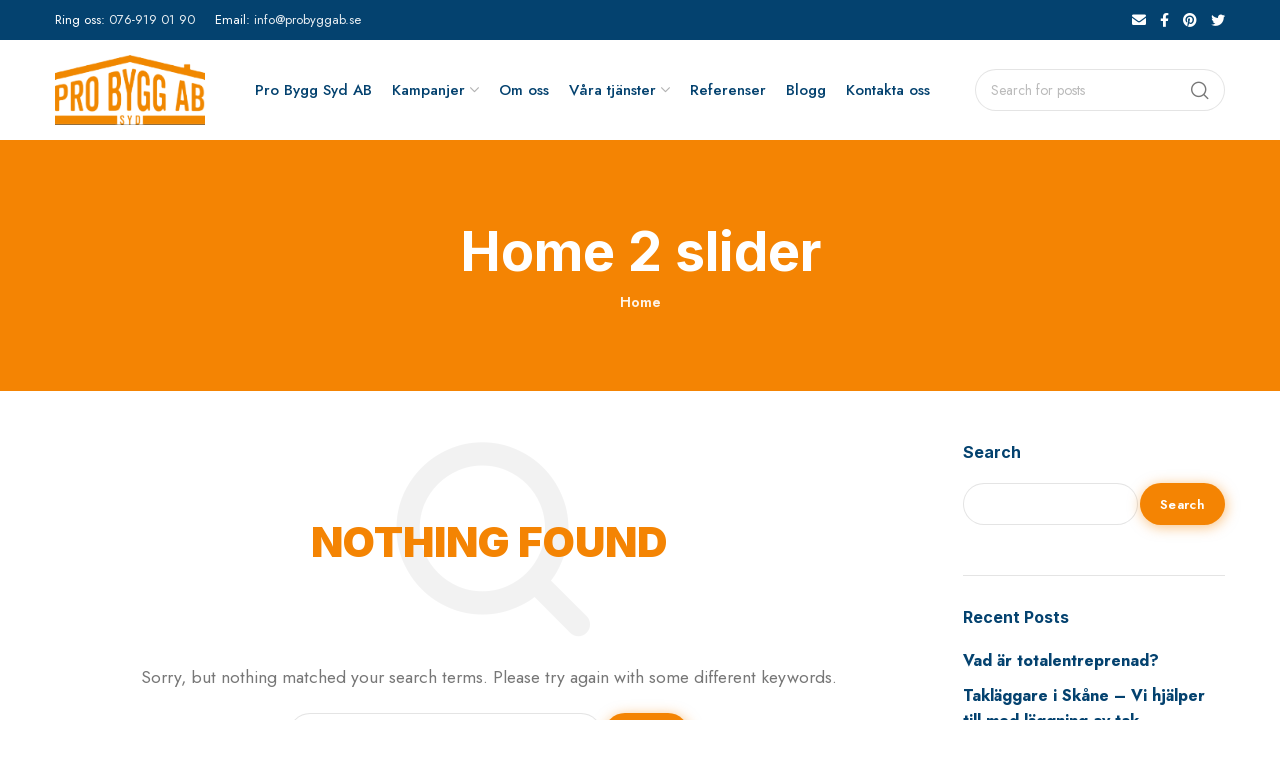

--- FILE ---
content_type: text/html; charset=UTF-8
request_url: https://www.probyggab.se/?taxonomy=xts_slider&term=home-2-slider
body_size: 20350
content:
<!DOCTYPE html>
<html lang="en-US">
	<head>
		<meta charset="UTF-8">
		<meta name="viewport" content="width=device-width, initial-scale=1.0, maximum-scale=1.0, user-scalable=no">
		<link rel="profile" href="http://gmpg.org/xfn/11">
		<link rel="pingback" href="https://www.probyggab.se/xmlrpc.php">
		<meta name='robots' content='index, follow, max-image-preview:large, max-snippet:-1, max-video-preview:-1' />

<!-- Google Tag Manager for WordPress by gtm4wp.com -->
<script data-cfasync="false" data-pagespeed-no-defer>
	var gtm4wp_datalayer_name = "dataLayer";
	var dataLayer = dataLayer || [];
</script>
<!-- End Google Tag Manager for WordPress by gtm4wp.com -->
	<!-- This site is optimized with the Yoast SEO plugin v19.9 - https://yoast.com/wordpress/plugins/seo/ -->
	<title>Home 2 slider Archives - Pro Byg Syd</title>
	<link rel="canonical" href="https://www.probyggab.se/?taxonomy=xts_slider&term=home-2-slider" />
	<meta property="og:locale" content="en_US" />
	<meta property="og:type" content="article" />
	<meta property="og:title" content="Home 2 slider Archives - Pro Byg Syd" />
	<meta property="og:url" content="https://www.probyggab.se/?taxonomy=xts_slider&amp;term=home-2-slider" />
	<meta property="og:site_name" content="Pro Byg Syd" />
	<meta name="twitter:card" content="summary_large_image" />
	<script type="application/ld+json" class="yoast-schema-graph">{"@context":"https://schema.org","@graph":[{"@type":"CollectionPage","@id":"https://www.probyggab.se/?taxonomy=xts_slider&term=home-2-slider","url":"https://www.probyggab.se/?taxonomy=xts_slider&term=home-2-slider","name":"Home 2 slider Archives - Pro Byg Syd","isPartOf":{"@id":"https://www.probyggab.se/#website"},"breadcrumb":{"@id":"https://www.probyggab.se/?taxonomy=xts_slider&term=home-2-slider#breadcrumb"},"inLanguage":"en-US"},{"@type":"BreadcrumbList","@id":"https://www.probyggab.se/?taxonomy=xts_slider&term=home-2-slider#breadcrumb","itemListElement":[{"@type":"ListItem","position":1,"name":"Home","item":"https://www.probyggab.se/"},{"@type":"ListItem","position":2,"name":"Home 2 slider"}]},{"@type":"WebSite","@id":"https://www.probyggab.se/#website","url":"https://www.probyggab.se/","name":"Pro Byg Syd","description":"","publisher":{"@id":"https://www.probyggab.se/#organization"},"potentialAction":[{"@type":"SearchAction","target":{"@type":"EntryPoint","urlTemplate":"https://www.probyggab.se/?s={search_term_string}"},"query-input":"required name=search_term_string"}],"inLanguage":"en-US"},{"@type":"Organization","@id":"https://www.probyggab.se/#organization","name":"Pro Byg Syd","url":"https://www.probyggab.se/","logo":{"@type":"ImageObject","inLanguage":"en-US","@id":"https://www.probyggab.se/#/schema/logo/image/","url":"https://www.probyggab.se/wp-content/uploads/2022/02/probyggsyd-removebg-preview.png","contentUrl":"https://www.probyggab.se/wp-content/uploads/2022/02/probyggsyd-removebg-preview.png","width":191,"height":90,"caption":"Pro Byg Syd"},"image":{"@id":"https://www.probyggab.se/#/schema/logo/image/"},"sameAs":["https://www.facebook.com/probyggab.se/"]}]}</script>
	<!-- / Yoast SEO plugin. -->


<link rel='dns-prefetch' href='//fonts.googleapis.com' />
<link href='https://fonts.gstatic.com' crossorigin rel='preconnect' />
<link rel="alternate" type="application/rss+xml" title="Pro Byg Syd &raquo; Feed" href="https://www.probyggab.se/feed/" />
<link rel="alternate" type="application/rss+xml" title="Pro Byg Syd &raquo; Comments Feed" href="https://www.probyggab.se/comments/feed/" />
<link rel="alternate" type="application/rss+xml" title="Pro Byg Syd &raquo; Home 2 slider Slider Feed" href="https://www.probyggab.se/?taxonomy=xts_slider&#038;term=home-2-slider/feed/" />
<style id='wp-img-auto-sizes-contain-inline-css' type='text/css'>
img:is([sizes=auto i],[sizes^="auto," i]){contain-intrinsic-size:3000px 1500px}
/*# sourceURL=wp-img-auto-sizes-contain-inline-css */
</style>
<link rel='stylesheet' id='wp-block-library-css' href='https://www.probyggab.se/wp-includes/css/dist/block-library/style.min.css?ver=6.9' type='text/css' media='all' />
<style id='wp-block-heading-inline-css' type='text/css'>
h1:where(.wp-block-heading).has-background,h2:where(.wp-block-heading).has-background,h3:where(.wp-block-heading).has-background,h4:where(.wp-block-heading).has-background,h5:where(.wp-block-heading).has-background,h6:where(.wp-block-heading).has-background{padding:1.25em 2.375em}h1.has-text-align-left[style*=writing-mode]:where([style*=vertical-lr]),h1.has-text-align-right[style*=writing-mode]:where([style*=vertical-rl]),h2.has-text-align-left[style*=writing-mode]:where([style*=vertical-lr]),h2.has-text-align-right[style*=writing-mode]:where([style*=vertical-rl]),h3.has-text-align-left[style*=writing-mode]:where([style*=vertical-lr]),h3.has-text-align-right[style*=writing-mode]:where([style*=vertical-rl]),h4.has-text-align-left[style*=writing-mode]:where([style*=vertical-lr]),h4.has-text-align-right[style*=writing-mode]:where([style*=vertical-rl]),h5.has-text-align-left[style*=writing-mode]:where([style*=vertical-lr]),h5.has-text-align-right[style*=writing-mode]:where([style*=vertical-rl]),h6.has-text-align-left[style*=writing-mode]:where([style*=vertical-lr]),h6.has-text-align-right[style*=writing-mode]:where([style*=vertical-rl]){rotate:180deg}
/*# sourceURL=https://www.probyggab.se/wp-includes/blocks/heading/style.min.css */
</style>
<style id='wp-block-latest-comments-inline-css' type='text/css'>
ol.wp-block-latest-comments{box-sizing:border-box;margin-left:0}:where(.wp-block-latest-comments:not([style*=line-height] .wp-block-latest-comments__comment)){line-height:1.1}:where(.wp-block-latest-comments:not([style*=line-height] .wp-block-latest-comments__comment-excerpt p)){line-height:1.8}.has-dates :where(.wp-block-latest-comments:not([style*=line-height])),.has-excerpts :where(.wp-block-latest-comments:not([style*=line-height])){line-height:1.5}.wp-block-latest-comments .wp-block-latest-comments{padding-left:0}.wp-block-latest-comments__comment{list-style:none;margin-bottom:1em}.has-avatars .wp-block-latest-comments__comment{list-style:none;min-height:2.25em}.has-avatars .wp-block-latest-comments__comment .wp-block-latest-comments__comment-excerpt,.has-avatars .wp-block-latest-comments__comment .wp-block-latest-comments__comment-meta{margin-left:3.25em}.wp-block-latest-comments__comment-excerpt p{font-size:.875em;margin:.36em 0 1.4em}.wp-block-latest-comments__comment-date{display:block;font-size:.75em}.wp-block-latest-comments .avatar,.wp-block-latest-comments__comment-avatar{border-radius:1.5em;display:block;float:left;height:2.5em;margin-right:.75em;width:2.5em}.wp-block-latest-comments[class*=-font-size] a,.wp-block-latest-comments[style*=font-size] a{font-size:inherit}
/*# sourceURL=https://www.probyggab.se/wp-includes/blocks/latest-comments/style.min.css */
</style>
<style id='wp-block-latest-posts-inline-css' type='text/css'>
.wp-block-latest-posts{box-sizing:border-box}.wp-block-latest-posts.alignleft{margin-right:2em}.wp-block-latest-posts.alignright{margin-left:2em}.wp-block-latest-posts.wp-block-latest-posts__list{list-style:none}.wp-block-latest-posts.wp-block-latest-posts__list li{clear:both;overflow-wrap:break-word}.wp-block-latest-posts.is-grid{display:flex;flex-wrap:wrap}.wp-block-latest-posts.is-grid li{margin:0 1.25em 1.25em 0;width:100%}@media (min-width:600px){.wp-block-latest-posts.columns-2 li{width:calc(50% - .625em)}.wp-block-latest-posts.columns-2 li:nth-child(2n){margin-right:0}.wp-block-latest-posts.columns-3 li{width:calc(33.33333% - .83333em)}.wp-block-latest-posts.columns-3 li:nth-child(3n){margin-right:0}.wp-block-latest-posts.columns-4 li{width:calc(25% - .9375em)}.wp-block-latest-posts.columns-4 li:nth-child(4n){margin-right:0}.wp-block-latest-posts.columns-5 li{width:calc(20% - 1em)}.wp-block-latest-posts.columns-5 li:nth-child(5n){margin-right:0}.wp-block-latest-posts.columns-6 li{width:calc(16.66667% - 1.04167em)}.wp-block-latest-posts.columns-6 li:nth-child(6n){margin-right:0}}:root :where(.wp-block-latest-posts.is-grid){padding:0}:root :where(.wp-block-latest-posts.wp-block-latest-posts__list){padding-left:0}.wp-block-latest-posts__post-author,.wp-block-latest-posts__post-date{display:block;font-size:.8125em}.wp-block-latest-posts__post-excerpt,.wp-block-latest-posts__post-full-content{margin-bottom:1em;margin-top:.5em}.wp-block-latest-posts__featured-image a{display:inline-block}.wp-block-latest-posts__featured-image img{height:auto;max-width:100%;width:auto}.wp-block-latest-posts__featured-image.alignleft{float:left;margin-right:1em}.wp-block-latest-posts__featured-image.alignright{float:right;margin-left:1em}.wp-block-latest-posts__featured-image.aligncenter{margin-bottom:1em;text-align:center}
/*# sourceURL=https://www.probyggab.se/wp-includes/blocks/latest-posts/style.min.css */
</style>
<style id='wp-block-search-inline-css' type='text/css'>
.wp-block-search__button{margin-left:10px;word-break:normal}.wp-block-search__button.has-icon{line-height:0}.wp-block-search__button svg{height:1.25em;min-height:24px;min-width:24px;width:1.25em;fill:currentColor;vertical-align:text-bottom}:where(.wp-block-search__button){border:1px solid #ccc;padding:6px 10px}.wp-block-search__inside-wrapper{display:flex;flex:auto;flex-wrap:nowrap;max-width:100%}.wp-block-search__label{width:100%}.wp-block-search.wp-block-search__button-only .wp-block-search__button{box-sizing:border-box;display:flex;flex-shrink:0;justify-content:center;margin-left:0;max-width:100%}.wp-block-search.wp-block-search__button-only .wp-block-search__inside-wrapper{min-width:0!important;transition-property:width}.wp-block-search.wp-block-search__button-only .wp-block-search__input{flex-basis:100%;transition-duration:.3s}.wp-block-search.wp-block-search__button-only.wp-block-search__searchfield-hidden,.wp-block-search.wp-block-search__button-only.wp-block-search__searchfield-hidden .wp-block-search__inside-wrapper{overflow:hidden}.wp-block-search.wp-block-search__button-only.wp-block-search__searchfield-hidden .wp-block-search__input{border-left-width:0!important;border-right-width:0!important;flex-basis:0;flex-grow:0;margin:0;min-width:0!important;padding-left:0!important;padding-right:0!important;width:0!important}:where(.wp-block-search__input){appearance:none;border:1px solid #949494;flex-grow:1;font-family:inherit;font-size:inherit;font-style:inherit;font-weight:inherit;letter-spacing:inherit;line-height:inherit;margin-left:0;margin-right:0;min-width:3rem;padding:8px;text-decoration:unset!important;text-transform:inherit}:where(.wp-block-search__button-inside .wp-block-search__inside-wrapper){background-color:#fff;border:1px solid #949494;box-sizing:border-box;padding:4px}:where(.wp-block-search__button-inside .wp-block-search__inside-wrapper) .wp-block-search__input{border:none;border-radius:0;padding:0 4px}:where(.wp-block-search__button-inside .wp-block-search__inside-wrapper) .wp-block-search__input:focus{outline:none}:where(.wp-block-search__button-inside .wp-block-search__inside-wrapper) :where(.wp-block-search__button){padding:4px 8px}.wp-block-search.aligncenter .wp-block-search__inside-wrapper{margin:auto}.wp-block[data-align=right] .wp-block-search.wp-block-search__button-only .wp-block-search__inside-wrapper{float:right}
/*# sourceURL=https://www.probyggab.se/wp-includes/blocks/search/style.min.css */
</style>
<style id='wp-block-group-inline-css' type='text/css'>
.wp-block-group{box-sizing:border-box}:where(.wp-block-group.wp-block-group-is-layout-constrained){position:relative}
/*# sourceURL=https://www.probyggab.se/wp-includes/blocks/group/style.min.css */
</style>
<style id='global-styles-inline-css' type='text/css'>
:root{--wp--preset--aspect-ratio--square: 1;--wp--preset--aspect-ratio--4-3: 4/3;--wp--preset--aspect-ratio--3-4: 3/4;--wp--preset--aspect-ratio--3-2: 3/2;--wp--preset--aspect-ratio--2-3: 2/3;--wp--preset--aspect-ratio--16-9: 16/9;--wp--preset--aspect-ratio--9-16: 9/16;--wp--preset--color--black: #000000;--wp--preset--color--cyan-bluish-gray: #abb8c3;--wp--preset--color--white: #ffffff;--wp--preset--color--pale-pink: #f78da7;--wp--preset--color--vivid-red: #cf2e2e;--wp--preset--color--luminous-vivid-orange: #ff6900;--wp--preset--color--luminous-vivid-amber: #fcb900;--wp--preset--color--light-green-cyan: #7bdcb5;--wp--preset--color--vivid-green-cyan: #00d084;--wp--preset--color--pale-cyan-blue: #8ed1fc;--wp--preset--color--vivid-cyan-blue: #0693e3;--wp--preset--color--vivid-purple: #9b51e0;--wp--preset--gradient--vivid-cyan-blue-to-vivid-purple: linear-gradient(135deg,rgb(6,147,227) 0%,rgb(155,81,224) 100%);--wp--preset--gradient--light-green-cyan-to-vivid-green-cyan: linear-gradient(135deg,rgb(122,220,180) 0%,rgb(0,208,130) 100%);--wp--preset--gradient--luminous-vivid-amber-to-luminous-vivid-orange: linear-gradient(135deg,rgb(252,185,0) 0%,rgb(255,105,0) 100%);--wp--preset--gradient--luminous-vivid-orange-to-vivid-red: linear-gradient(135deg,rgb(255,105,0) 0%,rgb(207,46,46) 100%);--wp--preset--gradient--very-light-gray-to-cyan-bluish-gray: linear-gradient(135deg,rgb(238,238,238) 0%,rgb(169,184,195) 100%);--wp--preset--gradient--cool-to-warm-spectrum: linear-gradient(135deg,rgb(74,234,220) 0%,rgb(151,120,209) 20%,rgb(207,42,186) 40%,rgb(238,44,130) 60%,rgb(251,105,98) 80%,rgb(254,248,76) 100%);--wp--preset--gradient--blush-light-purple: linear-gradient(135deg,rgb(255,206,236) 0%,rgb(152,150,240) 100%);--wp--preset--gradient--blush-bordeaux: linear-gradient(135deg,rgb(254,205,165) 0%,rgb(254,45,45) 50%,rgb(107,0,62) 100%);--wp--preset--gradient--luminous-dusk: linear-gradient(135deg,rgb(255,203,112) 0%,rgb(199,81,192) 50%,rgb(65,88,208) 100%);--wp--preset--gradient--pale-ocean: linear-gradient(135deg,rgb(255,245,203) 0%,rgb(182,227,212) 50%,rgb(51,167,181) 100%);--wp--preset--gradient--electric-grass: linear-gradient(135deg,rgb(202,248,128) 0%,rgb(113,206,126) 100%);--wp--preset--gradient--midnight: linear-gradient(135deg,rgb(2,3,129) 0%,rgb(40,116,252) 100%);--wp--preset--font-size--small: 13px;--wp--preset--font-size--medium: 20px;--wp--preset--font-size--large: 36px;--wp--preset--font-size--x-large: 42px;--wp--preset--spacing--20: 0.44rem;--wp--preset--spacing--30: 0.67rem;--wp--preset--spacing--40: 1rem;--wp--preset--spacing--50: 1.5rem;--wp--preset--spacing--60: 2.25rem;--wp--preset--spacing--70: 3.38rem;--wp--preset--spacing--80: 5.06rem;--wp--preset--shadow--natural: 6px 6px 9px rgba(0, 0, 0, 0.2);--wp--preset--shadow--deep: 12px 12px 50px rgba(0, 0, 0, 0.4);--wp--preset--shadow--sharp: 6px 6px 0px rgba(0, 0, 0, 0.2);--wp--preset--shadow--outlined: 6px 6px 0px -3px rgb(255, 255, 255), 6px 6px rgb(0, 0, 0);--wp--preset--shadow--crisp: 6px 6px 0px rgb(0, 0, 0);}:where(.is-layout-flex){gap: 0.5em;}:where(.is-layout-grid){gap: 0.5em;}body .is-layout-flex{display: flex;}.is-layout-flex{flex-wrap: wrap;align-items: center;}.is-layout-flex > :is(*, div){margin: 0;}body .is-layout-grid{display: grid;}.is-layout-grid > :is(*, div){margin: 0;}:where(.wp-block-columns.is-layout-flex){gap: 2em;}:where(.wp-block-columns.is-layout-grid){gap: 2em;}:where(.wp-block-post-template.is-layout-flex){gap: 1.25em;}:where(.wp-block-post-template.is-layout-grid){gap: 1.25em;}.has-black-color{color: var(--wp--preset--color--black) !important;}.has-cyan-bluish-gray-color{color: var(--wp--preset--color--cyan-bluish-gray) !important;}.has-white-color{color: var(--wp--preset--color--white) !important;}.has-pale-pink-color{color: var(--wp--preset--color--pale-pink) !important;}.has-vivid-red-color{color: var(--wp--preset--color--vivid-red) !important;}.has-luminous-vivid-orange-color{color: var(--wp--preset--color--luminous-vivid-orange) !important;}.has-luminous-vivid-amber-color{color: var(--wp--preset--color--luminous-vivid-amber) !important;}.has-light-green-cyan-color{color: var(--wp--preset--color--light-green-cyan) !important;}.has-vivid-green-cyan-color{color: var(--wp--preset--color--vivid-green-cyan) !important;}.has-pale-cyan-blue-color{color: var(--wp--preset--color--pale-cyan-blue) !important;}.has-vivid-cyan-blue-color{color: var(--wp--preset--color--vivid-cyan-blue) !important;}.has-vivid-purple-color{color: var(--wp--preset--color--vivid-purple) !important;}.has-black-background-color{background-color: var(--wp--preset--color--black) !important;}.has-cyan-bluish-gray-background-color{background-color: var(--wp--preset--color--cyan-bluish-gray) !important;}.has-white-background-color{background-color: var(--wp--preset--color--white) !important;}.has-pale-pink-background-color{background-color: var(--wp--preset--color--pale-pink) !important;}.has-vivid-red-background-color{background-color: var(--wp--preset--color--vivid-red) !important;}.has-luminous-vivid-orange-background-color{background-color: var(--wp--preset--color--luminous-vivid-orange) !important;}.has-luminous-vivid-amber-background-color{background-color: var(--wp--preset--color--luminous-vivid-amber) !important;}.has-light-green-cyan-background-color{background-color: var(--wp--preset--color--light-green-cyan) !important;}.has-vivid-green-cyan-background-color{background-color: var(--wp--preset--color--vivid-green-cyan) !important;}.has-pale-cyan-blue-background-color{background-color: var(--wp--preset--color--pale-cyan-blue) !important;}.has-vivid-cyan-blue-background-color{background-color: var(--wp--preset--color--vivid-cyan-blue) !important;}.has-vivid-purple-background-color{background-color: var(--wp--preset--color--vivid-purple) !important;}.has-black-border-color{border-color: var(--wp--preset--color--black) !important;}.has-cyan-bluish-gray-border-color{border-color: var(--wp--preset--color--cyan-bluish-gray) !important;}.has-white-border-color{border-color: var(--wp--preset--color--white) !important;}.has-pale-pink-border-color{border-color: var(--wp--preset--color--pale-pink) !important;}.has-vivid-red-border-color{border-color: var(--wp--preset--color--vivid-red) !important;}.has-luminous-vivid-orange-border-color{border-color: var(--wp--preset--color--luminous-vivid-orange) !important;}.has-luminous-vivid-amber-border-color{border-color: var(--wp--preset--color--luminous-vivid-amber) !important;}.has-light-green-cyan-border-color{border-color: var(--wp--preset--color--light-green-cyan) !important;}.has-vivid-green-cyan-border-color{border-color: var(--wp--preset--color--vivid-green-cyan) !important;}.has-pale-cyan-blue-border-color{border-color: var(--wp--preset--color--pale-cyan-blue) !important;}.has-vivid-cyan-blue-border-color{border-color: var(--wp--preset--color--vivid-cyan-blue) !important;}.has-vivid-purple-border-color{border-color: var(--wp--preset--color--vivid-purple) !important;}.has-vivid-cyan-blue-to-vivid-purple-gradient-background{background: var(--wp--preset--gradient--vivid-cyan-blue-to-vivid-purple) !important;}.has-light-green-cyan-to-vivid-green-cyan-gradient-background{background: var(--wp--preset--gradient--light-green-cyan-to-vivid-green-cyan) !important;}.has-luminous-vivid-amber-to-luminous-vivid-orange-gradient-background{background: var(--wp--preset--gradient--luminous-vivid-amber-to-luminous-vivid-orange) !important;}.has-luminous-vivid-orange-to-vivid-red-gradient-background{background: var(--wp--preset--gradient--luminous-vivid-orange-to-vivid-red) !important;}.has-very-light-gray-to-cyan-bluish-gray-gradient-background{background: var(--wp--preset--gradient--very-light-gray-to-cyan-bluish-gray) !important;}.has-cool-to-warm-spectrum-gradient-background{background: var(--wp--preset--gradient--cool-to-warm-spectrum) !important;}.has-blush-light-purple-gradient-background{background: var(--wp--preset--gradient--blush-light-purple) !important;}.has-blush-bordeaux-gradient-background{background: var(--wp--preset--gradient--blush-bordeaux) !important;}.has-luminous-dusk-gradient-background{background: var(--wp--preset--gradient--luminous-dusk) !important;}.has-pale-ocean-gradient-background{background: var(--wp--preset--gradient--pale-ocean) !important;}.has-electric-grass-gradient-background{background: var(--wp--preset--gradient--electric-grass) !important;}.has-midnight-gradient-background{background: var(--wp--preset--gradient--midnight) !important;}.has-small-font-size{font-size: var(--wp--preset--font-size--small) !important;}.has-medium-font-size{font-size: var(--wp--preset--font-size--medium) !important;}.has-large-font-size{font-size: var(--wp--preset--font-size--large) !important;}.has-x-large-font-size{font-size: var(--wp--preset--font-size--x-large) !important;}
/*# sourceURL=global-styles-inline-css */
</style>

<style id='classic-theme-styles-inline-css' type='text/css'>
/*! This file is auto-generated */
.wp-block-button__link{color:#fff;background-color:#32373c;border-radius:9999px;box-shadow:none;text-decoration:none;padding:calc(.667em + 2px) calc(1.333em + 2px);font-size:1.125em}.wp-block-file__button{background:#32373c;color:#fff;text-decoration:none}
/*# sourceURL=/wp-includes/css/classic-themes.min.css */
</style>
<link rel='stylesheet' id='elementor-icons-css' href='https://www.probyggab.se/wp-content/plugins/elementor/assets/lib/eicons/css/elementor-icons.min.css?ver=5.15.0' type='text/css' media='all' />
<link rel='stylesheet' id='elementor-frontend-css' href='https://www.probyggab.se/wp-content/plugins/elementor/assets/css/frontend-lite.min.css?ver=3.6.5' type='text/css' media='all' />
<link rel='stylesheet' id='elementor-post-6-css' href='https://www.probyggab.se/wp-content/uploads/elementor/css/post-6.css?ver=1652030856' type='text/css' media='all' />
<link rel='stylesheet' id='xts-style-css' href='https://www.probyggab.se/wp-content/themes/xts-luman/style.min.css?ver=1.3.1' type='text/css' media='all' />
<link rel='stylesheet' id='xts-style-theme_settings_default-css' href='https://www.probyggab.se/wp-content/uploads/2022/05/xts-theme_settings_default-1652131994.css?ver=1.3.1' type='text/css' media='all' />
<link rel='stylesheet' id='xts-google-fonts-css' href='//fonts.googleapis.com/css?family=Jost%3A100%2C200%2C300%2C400%2C500%2C600%2C700%2C800%2C900%2C100italic%2C200italic%2C300italic%2C400italic%2C500italic%2C600italic%2C700italic%2C800italic%2C900italic%7CInter%3A100%2C200%2C300%2C400%2C500%2C600%2C700%2C800%2C900&#038;ver=1.3.1' type='text/css' media='all' />
<link rel='stylesheet' id='google-fonts-1-css' href='https://fonts.googleapis.com/css?family=Roboto%3A100%2C100italic%2C200%2C200italic%2C300%2C300italic%2C400%2C400italic%2C500%2C500italic%2C600%2C600italic%2C700%2C700italic%2C800%2C800italic%2C900%2C900italic%7CRoboto+Slab%3A100%2C100italic%2C200%2C200italic%2C300%2C300italic%2C400%2C400italic%2C500%2C500italic%2C600%2C600italic%2C700%2C700italic%2C800%2C800italic%2C900%2C900italic&#038;display=auto&#038;ver=6.9' type='text/css' media='all' />
<script type="text/javascript" src="https://www.probyggab.se/wp-includes/js/jquery/jquery.min.js?ver=3.7.1" id="jquery-core-js"></script>
<script type="text/javascript" src="https://www.probyggab.se/wp-includes/js/jquery/jquery-migrate.min.js?ver=3.4.1" id="jquery-migrate-js"></script>
<script type="text/javascript" id="unipixel-pixel-meta-js-extra">
/* <![CDATA[ */
var metaPixelSettings = {"pixel_id":"689676698447579"};
//# sourceURL=unipixel-pixel-meta-js-extra
/* ]]> */
</script>
<script type="text/javascript" src="https://www.probyggab.se/wp-content/plugins/unipixel/js/pixel-meta.js?ver=2.3.0" id="unipixel-pixel-meta-js"></script>
<link rel="https://api.w.org/" href="https://www.probyggab.se/wp-json/" /><link rel="alternate" title="JSON" type="application/json" href="https://www.probyggab.se/wp-json/wp/v2/xts_slider/136" /><link rel="EditURI" type="application/rsd+xml" title="RSD" href="https://www.probyggab.se/xmlrpc.php?rsd" />
<meta name="generator" content="WordPress 6.9" />

<!-- Google Tag Manager for WordPress by gtm4wp.com -->
<!-- GTM Container placement set to automatic -->
<script data-cfasync="false" data-pagespeed-no-defer type="text/javascript">
	var dataLayer_content = {"pagePostType":false,"pagePostType2":"tax-","pageCategory":[]};
	dataLayer.push( dataLayer_content );
</script>
<script data-cfasync="false">
(function(w,d,s,l,i){w[l]=w[l]||[];w[l].push({'gtm.start':
new Date().getTime(),event:'gtm.js'});var f=d.getElementsByTagName(s)[0],
j=d.createElement(s),dl=l!='dataLayer'?'&l='+l:'';j.async=true;j.src=
'//www.googletagmanager.com/gtm.'+'js?id='+i+dl;f.parentNode.insertBefore(j,f);
})(window,document,'script','dataLayer','GTM-WK8W95G');
</script>
<!-- End Google Tag Manager -->
<!-- End Google Tag Manager for WordPress by gtm4wp.com --><!-- Meta Pixel Code -->
<script>
!function(f,b,e,v,n,t,s)
{if(f.fbq)return;n=f.fbq=function(){n.callMethod?
n.callMethod.apply(n,arguments):n.queue.push(arguments)};
if(!f._fbq)f._fbq=n;n.push=n;n.loaded=!0;n.version='2.0';
n.queue=[];t=b.createElement(e);t.async=!0;
t.src=v;s=b.getElementsByTagName(e)[0];
s.parentNode.insertBefore(t,s)}(window, document,'script',
'https://connect.facebook.net/en_US/fbevents.js');
fbq('init', '689676698447579');
fbq('track', 'PageView');
</script>
<noscript><img height="1" width="1" style="display:none"
src="https://www.facebook.com/tr?id=689676698447579&ev=PageView&noscript=1"
/></noscript>
<!-- End Meta Pixel Code --><meta name="generator" content="Powered by Slider Revolution 6.5.21 - responsive, Mobile-Friendly Slider Plugin for WordPress with comfortable drag and drop interface." />
<link rel="icon" href="https://www.probyggab.se/wp-content/uploads/2022/02/cropped-probyggsyd-removebg-preview-32x32.png" sizes="32x32" />
<link rel="icon" href="https://www.probyggab.se/wp-content/uploads/2022/02/cropped-probyggsyd-removebg-preview-192x192.png" sizes="192x192" />
<link rel="apple-touch-icon" href="https://www.probyggab.se/wp-content/uploads/2022/02/cropped-probyggsyd-removebg-preview-180x180.png" />
<meta name="msapplication-TileImage" content="https://www.probyggab.se/wp-content/uploads/2022/02/cropped-probyggsyd-removebg-preview-270x270.png" />
<script>function setREVStartSize(e){
			//window.requestAnimationFrame(function() {
				window.RSIW = window.RSIW===undefined ? window.innerWidth : window.RSIW;
				window.RSIH = window.RSIH===undefined ? window.innerHeight : window.RSIH;
				try {
					var pw = document.getElementById(e.c).parentNode.offsetWidth,
						newh;
					pw = pw===0 || isNaN(pw) ? window.RSIW : pw;
					e.tabw = e.tabw===undefined ? 0 : parseInt(e.tabw);
					e.thumbw = e.thumbw===undefined ? 0 : parseInt(e.thumbw);
					e.tabh = e.tabh===undefined ? 0 : parseInt(e.tabh);
					e.thumbh = e.thumbh===undefined ? 0 : parseInt(e.thumbh);
					e.tabhide = e.tabhide===undefined ? 0 : parseInt(e.tabhide);
					e.thumbhide = e.thumbhide===undefined ? 0 : parseInt(e.thumbhide);
					e.mh = e.mh===undefined || e.mh=="" || e.mh==="auto" ? 0 : parseInt(e.mh,0);
					if(e.layout==="fullscreen" || e.l==="fullscreen")
						newh = Math.max(e.mh,window.RSIH);
					else{
						e.gw = Array.isArray(e.gw) ? e.gw : [e.gw];
						for (var i in e.rl) if (e.gw[i]===undefined || e.gw[i]===0) e.gw[i] = e.gw[i-1];
						e.gh = e.el===undefined || e.el==="" || (Array.isArray(e.el) && e.el.length==0)? e.gh : e.el;
						e.gh = Array.isArray(e.gh) ? e.gh : [e.gh];
						for (var i in e.rl) if (e.gh[i]===undefined || e.gh[i]===0) e.gh[i] = e.gh[i-1];
											
						var nl = new Array(e.rl.length),
							ix = 0,
							sl;
						e.tabw = e.tabhide>=pw ? 0 : e.tabw;
						e.thumbw = e.thumbhide>=pw ? 0 : e.thumbw;
						e.tabh = e.tabhide>=pw ? 0 : e.tabh;
						e.thumbh = e.thumbhide>=pw ? 0 : e.thumbh;
						for (var i in e.rl) nl[i] = e.rl[i]<window.RSIW ? 0 : e.rl[i];
						sl = nl[0];
						for (var i in nl) if (sl>nl[i] && nl[i]>0) { sl = nl[i]; ix=i;}
						var m = pw>(e.gw[ix]+e.tabw+e.thumbw) ? 1 : (pw-(e.tabw+e.thumbw)) / (e.gw[ix]);
						newh =  (e.gh[ix] * m) + (e.tabh + e.thumbh);
					}
					var el = document.getElementById(e.c);
					if (el!==null && el) el.style.height = newh+"px";
					el = document.getElementById(e.c+"_wrapper");
					if (el!==null && el) {
						el.style.height = newh+"px";
						el.style.display = "block";
					}
				} catch(e){
					console.log("Failure at Presize of Slider:" + e)
				}
			//});
		  };</script>
					<style data-type="xts-style-header_769842">
				.xts-header {
	background-color: rgba(255, 255, 255, 1);
}

/* DROPDOWN ALIGN BOTTOM IN TOP BAR */

.xts-top-bar.xts-dropdowns-align-bottom .xts-dropdown {
	margin-top: 0px;
}

.xts-top-bar.xts-dropdowns-align-bottom .xts-dropdown:after {
	height: 10px;
}


/* DROPDOWN ALIGN BOTTOM IN GENERAL HEADER */

.xts-general-header.xts-dropdowns-align-bottom .xts-dropdown {
	margin-top: 30px;
}

.xts-general-header.xts-dropdowns-align-bottom .xts-dropdown:after {
	height: 40px;
}

	.xts-sticked .xts-general-header.xts-dropdowns-align-bottom .xts-dropdown {
		margin-top: 10px;
	}

	.xts-sticked .xts-general-header.xts-dropdowns-align-bottom .xts-dropdown:after {
		height: 20px;
	}



@media (min-width: 1025px) {

	/* HEIGHT OF ROWS ON HEADER */

	.xts-top-bar .xts-header-row-inner {
		height: 40px;
	}

	.xts-general-header .xts-header-row-inner {
		height: 100px;
	}

	.xts-header-bottom .xts-header-row-inner {
		height: 0px;
	}

	/* HEIGHT OF ROWS WHEN HEADER IS STICKY */

	.xts-sticky-real.xts-sticked .xts-top-bar .xts-header-row-inner {
		height: 0px;
	}

	.xts-sticky-real.xts-sticked .xts-general-header .xts-header-row-inner {
		height: 60px;
	}

	.xts-sticky-real.xts-sticked .xts-header-bottom .xts-header-row-inner {
		height: 0px;
	}

	/* HEIGHT OF HEADER CLONE */

	.xts-header-clone .xts-header-row-inner {
		height: 50px;
	}

	/* HEIGHT OF PAGE TITLE WHEN HEADER IS OVER CONTENT */

	.xts-header-overlap .xts-page-title.xts-size-xs {
		padding-top: 150px;
	}

	.xts-header-overlap .xts-page-title.xts-size-s {
		padding-top: 160px;
	}

	.xts-header-overlap .xts-page-title.xts-size-m {
		padding-top: 180px;
	}

	.xts-header-overlap .xts-page-title.xts-size-l {
		padding-top: 220px;
	}

	.xts-header-overlap .xts-page-title.xts-size-xl {
		padding-top: 250px;
	}

	.xts-header-overlap .xts-page-title.xts-size-xxl {
		padding-top: 340px;
	}

	/* HEIGHT OF HEADER BUILDER ELEMENTS */

	/* HEIGHT ELEMENTS IN TOP BAR */

	.xts-top-bar .xts-logo img {
		max-height: 40px;
	}

	.xts-sticked .xts-top-bar .xts-logo img {
		max-height: 0px;
	}

	/* HEIGHT ELEMENTS IN GENERAL HEADER */

	.xts-general-header .xts-logo img {
		max-height: 100px;
	}

	.xts-sticked .xts-general-header .xts-logo img {
		max-height: 60px;
	}

	/* HEIGHT ELEMENTS IN BOTTOM HEADER */

	.xts-header-bottom .xts-logo img {
		max-height: 0px;
	}

	.xts-sticked .xts-header-bottom .xts-logo img {
		max-height: 0px;
	}

	/* HEIGHT ELEMENTS IN HEADER CLONE */

	.xts-header-clone .xts-general-header .xts-logo img {
		max-height: 50px;
	}
}

@media (max-width: 1024px) {

	/* HEIGHT OF ROWS ON HEADER */

	.xts-top-bar .xts-header-row-inner {
		height: 0px;
	}

	.xts-general-header .xts-header-row-inner {
		height: 70px;
	}

	.xts-header-bottom .xts-header-row-inner {
		height: 0px;
	}

	/* HEADER OVER CONTENT */

	.xts-header-overlap .xts-page-title {
		padding-top: 90px;
	}

	/* HEIGHT ELEMENTS IN TOP BAR */

	.xts-top-bar .xts-logo img {
		max-height: 0px;
	}

	/* HEIGHT ELEMENTS IN GENERAL HEADER */

	.xts-general-header .xts-logo img {
		max-height: 70px;
	}

	/* HEIGHT ELEMENTS IN BOTTOM HEADER */

	.xts-header-bottom .xts-logo img {
		max-height: 0px;
	}
}

.xts-2qr1jjomnzt2hlr847zc {
	color: rgba(255, 255, 255, 1);
}

.xts-ghqr1g9dx6uh957ztzfm {
	color: rgba(255, 255, 255, 1);
}

.xts-top-bar {
	background-color: rgba(4, 66, 111, 1);border-style: solid;
}

.xts-general-header {
	background-color: rgba(255, 255, 255, 1);border-style: solid;
}

.xts-header-bottom {
	border-style: solid;
}
			</style>
					<link rel='stylesheet' id='elementor-icons-shared-0-css' href='https://www.probyggab.se/wp-content/plugins/elementor/assets/lib/font-awesome/css/fontawesome.min.css?ver=5.15.3' type='text/css' media='all' />
<link rel='stylesheet' id='elementor-icons-fa-brands-css' href='https://www.probyggab.se/wp-content/plugins/elementor/assets/lib/font-awesome/css/brands.min.css?ver=5.15.3' type='text/css' media='all' />
<link rel='stylesheet' id='rs-plugin-settings-css' href='https://www.probyggab.se/wp-content/plugins/revslider/public/assets/css/rs6.css?ver=6.5.21' type='text/css' media='all' />
<style id='rs-plugin-settings-inline-css' type='text/css'>
#rs-demo-id {}
/*# sourceURL=rs-plugin-settings-inline-css */
</style>
</head>

	
	<body class="archive tax-xts_slider term-home-2-slider term-136 wp-theme-xts-luman xts-cat-accordion elementor-default elementor-kit-6">

		<script type="text/javascript" id="xts-flicker-fix">//flicker fix.</script>    <!-- UniPixel - Facebook Pixel (noscript) -->
    <noscript>
        <img height="1" width="1" style="display:none" src="https://www.facebook.com/tr?id=689676698447579&ev=PageView&noscript=1" />
    </noscript>
    <!-- End UniPixel - Facebook Pixel (noscript) -->

<!-- GTM Container placement set to automatic -->
<!-- Google Tag Manager (noscript) -->
				<noscript><iframe src="https://www.googletagmanager.com/ns.html?id=GTM-WK8W95G" height="0" width="0" style="display:none;visibility:hidden" aria-hidden="true"></iframe></noscript>
<!-- End Google Tag Manager (noscript) -->
		
		<div class="xts-site-wrapper">

			
							<header class="xts-header xts-with-shadow xts-scroll-stick xts-sticky-real xts-scroll-hide">
					
<div class="xts-header-main xts-header-inner">
	
<div class="xts-header-row xts-top-bar xts-sticky-off xts-with-bg xts-hide-md xts-header-scheme-light xts-dropdowns-align-bottom">
	<div class="container">
		<div class="xts-header-row-inner">
			
<div class="xts-header-col xts-start xts-desktop">
	
<div class="xts-header-text xts-reset-all-last xts-2qr1jjomnzt2hlr847zc xts-scheme-light xts-header-fontsize-xs">
	Ring oss: <a href="tel:0769190190">076-919 01 90</a></div>

<div class="xts-header-text xts-reset-all-last xts-ghqr1g9dx6uh957ztzfm xts-scheme-light xts-header-fontsize-xs">
	Email: <a href="mailto:info@probyggab.se">info@probyggab.se</a></div>
</div>

<div class="xts-header-col xts-center xts-desktop xts-empty">
	</div>

<div class="xts-header-col xts-end xts-desktop">
	
		<div class="xts-social-buttons-wrapper xts-textalign-center xts-header-social">

			
			<div class="xts-social-buttons xts-social-icons xts-type-share xts-style-default xts-size-s xts-scheme-light">

				
				
									<a data-elementor-open-lightbox="no"  target="_blank" class="xts-social-email" href="mailto:?subject=Check this ">
						<i class="xts-i-email"></i>
											</a>
				
									<a data-elementor-open-lightbox="no"  target="_blank" class="xts-social-facebook" href="https://www.facebook.com/sharer/sharer.php?u=">
						<i class="xts-i-facebook"></i>
											</a>
				
				
				
				
				
				
									<a data-elementor-open-lightbox="no"  target="_blank" class="xts-social-pinterest" href="https://pinterest.com/pin/create/button/?url=&media=https://www.probyggab.se/wp-includes/images/media/default.svg&description=">
						<i class="xts-i-pinterest"></i>
											</a>
				
				
				
				
				
				
									<a data-elementor-open-lightbox="no"  target="_blank" class="xts-social-twitter" href="https://twitter.com/share?url=">
						<i class="xts-i-twitter"></i>
											</a>
				
				
				
				
				
				
				
			</div>

		</div>
		</div>

<div class="xts-header-col xts-full xts-mobile xts-empty">
	</div>
		</div>
	</div>
</div>

<div class="xts-header-row xts-general-header xts-sticky-on xts-with-bg xts-dropdowns-align-bottom">
	<div class="container">
		<div class="xts-header-row-inner">
			
<div class="xts-header-col xts-start xts-desktop">
	
<div class="xts-logo">
	<a href="https://www.probyggab.se/" rel="home">
		<img class="xts-logo-main" src="https://www.probyggab.se/wp-content/uploads/2022/02/probyggsyd-removebg-preview.png" alt="Pro Byg Syd" style="max-width: 150px;" />
			</a>
</div>

<div class="xts-header-space  xts-direction-h" style="width:30px;"></div>
</div>

<div class="xts-header-col xts-center xts-desktop">
	<div class="xts-header-nav-wrapper xts-nav-wrapper xts-textalign-left"><ul id="menu-main-menu" class="menu xts-nav xts-nav-main xts-direction-h xts-style-underline xts-gap-s"><li id="menu-item-3157" class="menu-item menu-item-type-post_type menu-item-object-page menu-item-home menu-item-3157 item-level-0 xts-item-mega-menu xts-event-hover"><a href="https://www.probyggab.se/" class="xts-nav-link"><span class="xts-nav-text">Pro Bygg Syd AB</span></a></li>
<li id="menu-item-4360" class="menu-item menu-item-type-post_type menu-item-object-page menu-item-has-children menu-item-4360 item-level-0 xts-event-hover"><a href="https://www.probyggab.se/kampanjer/" class="xts-nav-link"><span class="xts-nav-text">Kampanjer</span></a><div class="xts-dropdown xts-dropdown-menu xts-style-default"><div class="container xts-dropdown-inner"><ul class="sub-menu xts-sub-menu">	<li id="menu-item-3448" class="menu-item menu-item-type-post_type menu-item-object-page menu-item-3448 item-level-1"><a href="https://www.probyggab.se/badrumskampanj/" class="xts-nav-link">Badrumskampanj</a></li>
	<li id="menu-item-4382" class="menu-item menu-item-type-post_type menu-item-object-page menu-item-4382 item-level-1"><a href="https://www.probyggab.se/takbyte-kampanj-ny/" class="xts-nav-link">Takbyte kampanj</a></li>
	<li id="menu-item-4420" class="menu-item menu-item-type-post_type menu-item-object-page menu-item-4420 item-level-1"><a href="https://www.probyggab.se/solceller-kampanj-ny/" class="xts-nav-link">Solceller kampanj</a></li>
</ul></div></div></li>
<li id="menu-item-3159" class="menu-item menu-item-type-post_type menu-item-object-page menu-item-3159 item-level-0 xts-event-hover"><a href="https://www.probyggab.se/om-oss/" class="xts-nav-link"><span class="xts-nav-text">Om oss</span></a></li>
<li id="menu-item-3161" class="menu-item menu-item-type-post_type menu-item-object-page menu-item-has-children menu-item-3161 item-level-0 xts-event-hover"><a href="https://www.probyggab.se/vara-tjanster/" class="xts-nav-link"><span class="xts-nav-text">Våra tjänster</span></a><div class="xts-dropdown xts-dropdown-menu xts-style-default"><div class="container xts-dropdown-inner"><ul class="sub-menu xts-sub-menu">	<li id="menu-item-3388" class="menu-item menu-item-type-post_type menu-item-object-page menu-item-3388 item-level-1"><a href="https://www.probyggab.se/solceller/" class="xts-nav-link">Solceller</a></li>
	<li id="menu-item-4043" class="menu-item menu-item-type-post_type menu-item-object-page menu-item-4043 item-level-1"><a href="https://www.probyggab.se/maleri/" class="xts-nav-link">Måleri</a></li>
	<li id="menu-item-4044" class="menu-item menu-item-type-post_type menu-item-object-page menu-item-4044 item-level-1"><a href="https://www.probyggab.se/koksrenovering/" class="xts-nav-link">Köksrenovering</a></li>
	<li id="menu-item-3387" class="menu-item menu-item-type-post_type menu-item-object-page menu-item-3387 item-level-1"><a href="https://www.probyggab.se/badrumsrenovering/" class="xts-nav-link">Badrumsrenovering</a></li>
	<li id="menu-item-4045" class="menu-item menu-item-type-post_type menu-item-object-page menu-item-4045 item-level-1"><a href="https://www.probyggab.se/totalentreprenad/" class="xts-nav-link">Totalentreprenad</a></li>
	<li id="menu-item-3386" class="menu-item menu-item-type-post_type menu-item-object-page menu-item-3386 item-level-1"><a href="https://www.probyggab.se/tillbyggnad/" class="xts-nav-link">Tillbyggnad</a></li>
</ul></div></div></li>
<li id="menu-item-4241" class="menu-item menu-item-type-custom menu-item-object-custom menu-item-4241 item-level-0 xts-event-hover"><a href="https://www.probyggab.se/referenser/" class="xts-nav-link"><span class="xts-nav-text">Referenser</span></a></li>
<li id="menu-item-3158" class="menu-item menu-item-type-post_type menu-item-object-page menu-item-3158 item-level-0 xts-item-mega-menu xts-event-hover" style="--xts-dropdown-width: 800px;"><a href="https://www.probyggab.se/blogg/" class="xts-nav-link"><span class="xts-nav-text">Blogg</span></a></li>
<li id="menu-item-3160" class="menu-item menu-item-type-post_type menu-item-object-page menu-item-3160 item-level-0 xts-event-hover"><a href="https://www.probyggab.se/kontakta-oss/" class="xts-nav-link"><span class="xts-nav-text">Kontakta oss</span></a></li>
</ul></div></div>

<div class="xts-header-col xts-end xts-desktop">
	
<div class="xts-search-wrapper xts-search-form  xts-header-search-form">
	
	
	<form role="search" method="get" class="searchform xts-style-icon-alt xts-ajax-search" action="https://www.probyggab.se/"  data-thumbnail="1" data-price="1" data-post_type="post" data-count="10" data-categories_on_results="no" data-sku="no" data-symbols_count="3">
		<div class="searchform-input">
			<input type="text" class="s" placeholder="Search for posts" value="" name="s" />
			<input type="hidden" name="post_type" value="post">

					</div>

		<button type="submit" class="searchsubmit">
			
			<span class="submit-text">
				Search			</span>
		</button>
	</form>

	
						<div class="xts-search-results-wrapper">
				<div class="xts-dropdown xts-search-results xts-scroll">
					<div class="xts-dropdown-inner xts-scroll-content"></div>
				</div>
			</div>
			
	</div>
</div>

<div class="xts-header-col xts-start xts-mobile">
	
<div class="xts-logo">
	<a href="https://www.probyggab.se/" rel="home">
		<img class="xts-logo-main" src="https://www.probyggab.se/wp-content/uploads/2022/02/probyggsyd-removebg-preview.png" alt="Pro Byg Syd" style="max-width: 150px;" />
			</a>
</div>
</div>

<div class="xts-header-col xts-center xts-mobile xts-empty">
	</div>

<div class="xts-header-col xts-end xts-mobile">
	
<div class="xts-header-mobile-burger xts-header-el xts-style-icon">
	<a href="#">
		<span class="xts-header-el-icon">
					</span>

		<span class="xts-header-el-label">
			Menu		</span>
	</a>
</div>
</div>
		</div>
	</div>
</div>
</div>
				</header>
			
			
								<div class="xts-site-content">
		
						<div class="xts-page-title xts-size-l xts-style-centered xts-scheme-light">
					<div class="xts-page-title-overlay xts-fill" style=""></div>
					<div class="container">
						
															<h1 class="xts-title title">
									Home 2 slider								</h1>

																	<div class="xts-breadcrumbs" xmlns:v="https://schema.org/"><a href="https://www.probyggab.se/" rel="v:url" property="v:title">Home</a><span class="xts-delimiter"></span></div><!-- .breadcrumbs -->															
											</div>
				</div>
			
		<div class="container">
			<div class="row row-spacing-40 xts-sidebar-hidden-md">
		<div class="xts-content-area col-lg-9 col-12 col-md-9"> 
	<article id="post-0" class="post xts-no-results-page">
		<h2 class="xts-no-results-title">Nothing found</h2>
		<div class="xts-no-results-content">
			<p class="xts-fontsize-larger">Sorry, but nothing matched your search terms. Please try again with some different keywords.</p>
			
<div class="xts-search-wrapper xts-search-form">
	
	
	<form role="search" method="get" class="searchform" action="https://www.probyggab.se/" >
		<div class="searchform-input">
			<input type="text" class="s" placeholder="Search for posts" value="" name="s" />
			<input type="hidden" name="post_type" value="post">

					</div>

		<button type="submit" class="searchsubmit">
			
			<span class="submit-text">
				Search			</span>
		</button>
	</form>

	
	
	</div>
		</div>
	</article>
</div> 


<aside class="xts-sidebar col-lg-3 col-md-3 col-12 order-last xts-sidebar-right xts-sidebar-hidden-md xts-main-widget-sidebar">
	<div class="xts-heading-with-btn">
		<span class="title xts-fontsize-m">
			Sidebar		</span>

		<div class="xts-close-button xts-action-btn xts-style-inline">
			<a href="#" >Close</a>
		</div>
	</div>

	<div class="xts-sidebar-inner">
		<div id="block-2" class="widget widget_block widget_search"><form role="search" method="get" action="https://www.probyggab.se/" class="wp-block-search__button-outside wp-block-search__text-button wp-block-search"    ><label class="wp-block-search__label" for="wp-block-search__input-1" >Search</label><div class="wp-block-search__inside-wrapper" ><input class="wp-block-search__input" id="wp-block-search__input-1" placeholder="" value="" type="search" name="s" required /><button aria-label="Search" class="wp-block-search__button wp-element-button" type="submit" >Search</button></div></form></div><div id="block-3" class="widget widget_block"><div class="wp-block-group"><div class="wp-block-group__inner-container is-layout-flow wp-block-group-is-layout-flow"><h2 class="wp-block-heading">Recent Posts</h2><ul class="wp-block-latest-posts__list wp-block-latest-posts"><li><a class="wp-block-latest-posts__post-title" href="https://www.probyggab.se/vad-ar-totalentreprenad/">Vad är totalentreprenad?</a></li>
<li><a class="wp-block-latest-posts__post-title" href="https://www.probyggab.se/taklaggare-i-skane-vi-hjalper-till-med-laggning-av-tak/">Takläggare i Skåne &#8211; Vi hjälper till med läggning av tak</a></li>
<li><a class="wp-block-latest-posts__post-title" href="https://www.probyggab.se/experter-pa-att-renovera-kok/">Experter på att renovera kök</a></li>
<li><a class="wp-block-latest-posts__post-title" href="https://www.probyggab.se/experter-pa-vatrum-och-badrumsrenovering-i-malmo/">Experter på våtrum och badrumsrenovering i Malmö</a></li>
</ul></div></div></div><div id="block-4" class="widget widget_block"><div class="wp-block-group"><div class="wp-block-group__inner-container is-layout-flow wp-block-group-is-layout-flow"><h2 class="wp-block-heading">Recent Comments</h2><div class="no-comments wp-block-latest-comments">No comments to show.</div></div></div></div>	</div>
</aside>

		<div class="xts-sidebar-opener xts-action-btn xts-style-icon-bg-text">
			<a href="#">
				<span>
					Open sidebar				</span>
			</a>
		</div>
					
						</div> <!-- .row -->

					</div> <!-- .container -->

				
							</div> <!-- .xts-site-content -->
					
							<div class="xts-prefooter">
			<div class="container">
							<link rel="stylesheet" id="elementor-post-313-css" href="https://www.probyggab.se/wp-content/uploads/elementor/css/post-313.css?ver=1668782484" type="text/css" media="all">
					<div data-elementor-type="wp-post" data-elementor-id="313" class="elementor elementor-313">
									<section class="xts-negative-gap xts-negative-gap elementor-section elementor-top-section elementor-element elementor-element-9455a12 xts-section-stretch elementor-section-content-middle elementor-section-boxed elementor-section-height-default elementor-section-height-default" data-id="9455a12" data-element_type="section" data-settings="{&quot;background_background&quot;:&quot;classic&quot;}">
						<div class="elementor-container elementor-column-gap-default">
					<div class="elementor-column elementor-col-66 elementor-top-column elementor-element elementor-element-3c3a6f1" data-id="3c3a6f1" data-element_type="column">
			<div class="elementor-widget-wrap elementor-element-populated">
								<div class="elementor-element elementor-element-ddd17ce elementor-widget elementor-widget-xts_image" data-id="ddd17ce" data-element_type="widget" data-widget_type="xts_image.default">
				<div class="elementor-widget-container">
						<div class="xts-image-single xts-textalign-left">
				<figure class="xts-image">
											<div class="xts-image-inner">
					
						<img width="650" height="148" src="[data-uri]" class="attachment-full size-full xts-lazy-load xts-lazy-fade" alt="" decoding="async" loading="lazy" srcset="" sizes="auto, (max-width: 650px) 100vw, 650px" data-xts-src="https://www.probyggab.se/wp-content/uploads/2019/06/SIGILL_SKOLD_VANSTER_STOR_VIT_TEXT.png" data-srcset="https://www.probyggab.se/wp-content/uploads/2019/06/SIGILL_SKOLD_VANSTER_STOR_VIT_TEXT.png 650w, https://www.probyggab.se/wp-content/uploads/2019/06/SIGILL_SKOLD_VANSTER_STOR_VIT_TEXT-500x114.png 500w" />
											</div>
					
									</figure>

							</div>
				</div>
				</div>
					</div>
		</div>
				<div class="elementor-column elementor-col-33 elementor-top-column elementor-element elementor-element-4ec78e4" data-id="4ec78e4" data-element_type="column">
			<div class="elementor-widget-wrap elementor-element-populated">
								<div class="elementor-element elementor-element-ac4d4ef elementor-shape-circle e-grid-align-right elementor-grid-0 elementor-widget elementor-widget-social-icons" data-id="ac4d4ef" data-element_type="widget" data-widget_type="social-icons.default">
				<div class="elementor-widget-container">
			<style>/*! elementor - v3.6.5 - 27-04-2022 */
.elementor-widget-social-icons.elementor-grid-0 .elementor-widget-container,.elementor-widget-social-icons.elementor-grid-mobile-0 .elementor-widget-container,.elementor-widget-social-icons.elementor-grid-tablet-0 .elementor-widget-container{line-height:1;font-size:0}.elementor-widget-social-icons:not(.elementor-grid-0):not(.elementor-grid-tablet-0):not(.elementor-grid-mobile-0) .elementor-grid{display:inline-grid}.elementor-widget-social-icons .elementor-grid{grid-column-gap:var(--grid-column-gap,5px);grid-row-gap:var(--grid-row-gap,5px);grid-template-columns:var(--grid-template-columns);-webkit-box-pack:var(--justify-content,center);-ms-flex-pack:var(--justify-content,center);justify-content:var(--justify-content,center);justify-items:var(--justify-content,center)}.elementor-icon.elementor-social-icon{font-size:var(--icon-size,25px);line-height:var(--icon-size,25px);width:calc(var(--icon-size, 25px) + (2 * var(--icon-padding, .5em)));height:calc(var(--icon-size, 25px) + (2 * var(--icon-padding, .5em)))}.elementor-social-icon{--e-social-icon-icon-color:#fff;display:-webkit-inline-box;display:-ms-inline-flexbox;display:inline-flex;background-color:#818a91;-webkit-box-align:center;-ms-flex-align:center;align-items:center;-webkit-box-pack:center;-ms-flex-pack:center;justify-content:center;text-align:center;cursor:pointer}.elementor-social-icon i{color:var(--e-social-icon-icon-color)}.elementor-social-icon svg{fill:var(--e-social-icon-icon-color)}.elementor-social-icon:last-child{margin:0}.elementor-social-icon:hover{opacity:.9;color:#fff}.elementor-social-icon-android{background-color:#a4c639}.elementor-social-icon-apple{background-color:#999}.elementor-social-icon-behance{background-color:#1769ff}.elementor-social-icon-bitbucket{background-color:#205081}.elementor-social-icon-codepen{background-color:#000}.elementor-social-icon-delicious{background-color:#39f}.elementor-social-icon-deviantart{background-color:#05cc47}.elementor-social-icon-digg{background-color:#005be2}.elementor-social-icon-dribbble{background-color:#ea4c89}.elementor-social-icon-elementor{background-color:#d30c5c}.elementor-social-icon-envelope{background-color:#ea4335}.elementor-social-icon-facebook,.elementor-social-icon-facebook-f{background-color:#3b5998}.elementor-social-icon-flickr{background-color:#0063dc}.elementor-social-icon-foursquare{background-color:#2d5be3}.elementor-social-icon-free-code-camp,.elementor-social-icon-freecodecamp{background-color:#006400}.elementor-social-icon-github{background-color:#333}.elementor-social-icon-gitlab{background-color:#e24329}.elementor-social-icon-globe{background-color:#818a91}.elementor-social-icon-google-plus,.elementor-social-icon-google-plus-g{background-color:#dd4b39}.elementor-social-icon-houzz{background-color:#7ac142}.elementor-social-icon-instagram{background-color:#262626}.elementor-social-icon-jsfiddle{background-color:#487aa2}.elementor-social-icon-link{background-color:#818a91}.elementor-social-icon-linkedin,.elementor-social-icon-linkedin-in{background-color:#0077b5}.elementor-social-icon-medium{background-color:#00ab6b}.elementor-social-icon-meetup{background-color:#ec1c40}.elementor-social-icon-mixcloud{background-color:#273a4b}.elementor-social-icon-odnoklassniki{background-color:#f4731c}.elementor-social-icon-pinterest{background-color:#bd081c}.elementor-social-icon-product-hunt{background-color:#da552f}.elementor-social-icon-reddit{background-color:#ff4500}.elementor-social-icon-rss{background-color:#f26522}.elementor-social-icon-shopping-cart{background-color:#4caf50}.elementor-social-icon-skype{background-color:#00aff0}.elementor-social-icon-slideshare{background-color:#0077b5}.elementor-social-icon-snapchat{background-color:#fffc00}.elementor-social-icon-soundcloud{background-color:#f80}.elementor-social-icon-spotify{background-color:#2ebd59}.elementor-social-icon-stack-overflow{background-color:#fe7a15}.elementor-social-icon-steam{background-color:#00adee}.elementor-social-icon-stumbleupon{background-color:#eb4924}.elementor-social-icon-telegram{background-color:#2ca5e0}.elementor-social-icon-thumb-tack{background-color:#1aa1d8}.elementor-social-icon-tripadvisor{background-color:#589442}.elementor-social-icon-tumblr{background-color:#35465c}.elementor-social-icon-twitch{background-color:#6441a5}.elementor-social-icon-twitter{background-color:#1da1f2}.elementor-social-icon-viber{background-color:#665cac}.elementor-social-icon-vimeo{background-color:#1ab7ea}.elementor-social-icon-vk{background-color:#45668e}.elementor-social-icon-weibo{background-color:#dd2430}.elementor-social-icon-weixin{background-color:#31a918}.elementor-social-icon-whatsapp{background-color:#25d366}.elementor-social-icon-wordpress{background-color:#21759b}.elementor-social-icon-xing{background-color:#026466}.elementor-social-icon-yelp{background-color:#af0606}.elementor-social-icon-youtube{background-color:#cd201f}.elementor-social-icon-500px{background-color:#0099e5}.elementor-shape-rounded .elementor-icon.elementor-social-icon{border-radius:10%}.elementor-shape-circle .elementor-icon.elementor-social-icon{border-radius:50%}</style>		<div class="elementor-social-icons-wrapper elementor-grid">
							<span class="elementor-grid-item">
					<a class="elementor-icon elementor-social-icon elementor-social-icon-facebook elementor-repeater-item-9725614" href="https://www.facebook.com/probyggab.se" target="_blank">
						<span class="elementor-screen-only">Facebook</span>
						<i class="fab fa-facebook"></i>					</a>
				</span>
							<span class="elementor-grid-item">
					<a class="elementor-icon elementor-social-icon elementor-social-icon-instagram elementor-repeater-item-f7901b9" href="https://www.instagram.com/pro_bygg_syd_ab/" target="_blank">
						<span class="elementor-screen-only">Instagram</span>
						<i class="fab fa-instagram"></i>					</a>
				</span>
					</div>
				</div>
				</div>
					</div>
		</div>
							</div>
		</section>
							</div>
					</div>
		</div>
				<footer class="xts-footer xts-scheme-default xts-with-widgets">
							<div class="container">
					<div class="row row-spacing-bottom-30 xts-footer-widgets">
														<div class="xts-footer-col col-12 col-sm-6">
									<div id="nav_menu-12" class="widget xts-footer-widget widget_nav_menu"><span class="widget-title title"><span>Navigering</span></span><div class="menu-navigering-container"><ul id="menu-navigering" class="menu"><li id="menu-item-3188" class="menu-item menu-item-type-custom menu-item-object-custom menu-item-home menu-item-3188"><a href="https://www.probyggab.se/">Pro Bygg Syd AB</a></li>
<li id="menu-item-4060" class="menu-item menu-item-type-post_type menu-item-object-page menu-item-4060"><a href="https://www.probyggab.se/om-oss/">Om oss</a></li>
<li id="menu-item-4061" class="menu-item menu-item-type-post_type menu-item-object-page menu-item-4061"><a href="https://www.probyggab.se/vara-tjanster/">Våra tjänster</a></li>
<li id="menu-item-4243" class="menu-item menu-item-type-custom menu-item-object-custom menu-item-4243"><a href="https://www.probyggab.se/referenser/">Referenser</a></li>
<li id="menu-item-4063" class="menu-item menu-item-type-post_type menu-item-object-page menu-item-4063"><a href="https://www.probyggab.se/badrumskampanj/">Badrumskampanj</a></li>
<li id="menu-item-4064" class="menu-item menu-item-type-post_type menu-item-object-page menu-item-4064"><a href="https://www.probyggab.se/kontakta-oss/">Kontakta oss</a></li>
</ul></div></div>								</div>
																<div class="xts-footer-col col-12 col-sm-6">
									<div id="nav_menu-13" class="widget xts-footer-widget widget_nav_menu"><span class="widget-title title"><span>Tjänster</span></span><div class="menu-services-container"><ul id="menu-services" class="menu"><li id="menu-item-4066" class="menu-item menu-item-type-custom menu-item-object-custom menu-item-4066"><a href="https://www.probyggab.se/taklaggning/">Takläggning</a></li>
<li id="menu-item-4067" class="menu-item menu-item-type-custom menu-item-object-custom menu-item-4067"><a href="https://www.probyggab.se/maleri/">Måleri</a></li>
<li id="menu-item-4068" class="menu-item menu-item-type-custom menu-item-object-custom menu-item-4068"><a href="https://www.probyggab.se/koksrenovering/">Köksrenovering</a></li>
<li id="menu-item-4069" class="menu-item menu-item-type-custom menu-item-object-custom menu-item-4069"><a href="https://www.probyggab.se/badrumsrenovering/">Badrumsrenovering</a></li>
<li id="menu-item-4070" class="menu-item menu-item-type-custom menu-item-object-custom menu-item-4070"><a href="https://www.probyggab.se/totalentreprenad/">Totalentreprenad</a></li>
<li id="menu-item-4071" class="menu-item menu-item-type-custom menu-item-object-custom menu-item-4071"><a href="https://www.probyggab.se/tillbyggnad/">Tillbyggnad</a></li>
</ul></div></div>								</div>
													</div>
				</div>
			
					<div class="xts-copyrights-wrapper">
			<div class="container">
				<div class="row row-spacing-bottom-20 xts-copyrights xts-layout-centered">
					<div class="col-left col-12 col-lg-12">
																					©2022 • Pro Byg Syd • Made by <strong>B&amp;B</strong>																		</div>

									</div>
			</div>
		</div>
		
		</footer>
				
		</div> <!-- .site-wrapper -->

				<div class="xts-close-side xts-fill"></div>
		<a href="#" class="xts-scroll-to-top"></a>
<div class="xts-side-mobile xts-side-hidden xts-side-right xts-scheme-inherit xts-widget-scheme-inherit">
<div class="xts-search-wrapper xts-search-form">
	
	
	<form role="search" method="get" class="searchform xts-style-icon-alt xts-ajax-search" action="https://www.probyggab.se/"  data-thumbnail="1" data-price="1" data-post_type="post" data-count="20" data-categories_on_results="no" data-sku="no" data-symbols_count="3">
		<div class="searchform-input">
			<input type="text" class="s" placeholder="Search for posts" value="" name="s" />
			<input type="hidden" name="post_type" value="post">

					</div>

		<button type="submit" class="searchsubmit">
			
			<span class="submit-text">
				Search			</span>
		</button>
	</form>

	
						<div class="xts-search-results-wrapper xts-scroll">
				<div class="xts-search-results xts-scroll-content"></div>
			</div>
			
	</div>
<ul id="menu-mobile-menu" class="menu xts-nav xts-nav-mobile xts-direction-v xts-mobile-pages xts-active"><li id="menu-item-3172" class="menu-item menu-item-type-post_type menu-item-object-page menu-item-home menu-item-3172 item-level-0 xts-event-hover"><a href="https://www.probyggab.se/" class="xts-nav-link"><span class="xts-nav-text">Pro Bygg Syd AB</span></a></li>
<li id="menu-item-4383" class="menu-item menu-item-type-post_type menu-item-object-page menu-item-has-children menu-item-4383 item-level-0 xts-event-hover"><a href="https://www.probyggab.se/kampanjer/" class="xts-nav-link"><span class="xts-nav-text">Kampanjer</span></a><ul class="sub-menu xts-sub-menu">	<li id="menu-item-4384" class="menu-item menu-item-type-post_type menu-item-object-page menu-item-4384 item-level-1"><a href="https://www.probyggab.se/takbyte-kampanj-ny/" class="xts-nav-link">Takbyte kampanj</a></li>
	<li id="menu-item-4386" class="menu-item menu-item-type-post_type menu-item-object-page menu-item-4386 item-level-1"><a href="https://www.probyggab.se/badrumskampanj/" class="xts-nav-link">Badrumskampanj</a></li>
</ul></li>
<li id="menu-item-3185" class="menu-item menu-item-type-post_type menu-item-object-page menu-item-3185 item-level-0 xts-event-hover"><a href="https://www.probyggab.se/om-oss/" class="xts-nav-link"><span class="xts-nav-text">Om oss</span></a></li>
<li id="menu-item-3187" class="menu-item menu-item-type-post_type menu-item-object-page menu-item-has-children menu-item-3187 item-level-0 xts-event-hover"><a href="https://www.probyggab.se/vara-tjanster/" class="xts-nav-link"><span class="xts-nav-text">Våra tjänster</span></a><ul class="sub-menu xts-sub-menu">	<li id="menu-item-3385" class="menu-item menu-item-type-post_type menu-item-object-page menu-item-3385 item-level-1"><a href="https://www.probyggab.se/solceller/" class="xts-nav-link">Solceller</a></li>
	<li id="menu-item-3384" class="menu-item menu-item-type-post_type menu-item-object-page menu-item-3384 item-level-1"><a href="https://www.probyggab.se/badrumsrenovering/" class="xts-nav-link">Badrumsrenovering</a></li>
	<li id="menu-item-3383" class="menu-item menu-item-type-post_type menu-item-object-page menu-item-3383 item-level-1"><a href="https://www.probyggab.se/tillbyggnad/" class="xts-nav-link">Tillbyggnad</a></li>
	<li id="menu-item-4073" class="menu-item menu-item-type-post_type menu-item-object-page menu-item-4073 item-level-1"><a href="https://www.probyggab.se/maleri/" class="xts-nav-link">Måleri</a></li>
	<li id="menu-item-4074" class="menu-item menu-item-type-post_type menu-item-object-page menu-item-4074 item-level-1"><a href="https://www.probyggab.se/koksrenovering/" class="xts-nav-link">Köksrenovering</a></li>
	<li id="menu-item-4075" class="menu-item menu-item-type-post_type menu-item-object-page menu-item-4075 item-level-1"><a href="https://www.probyggab.se/totalentreprenad/" class="xts-nav-link">Totalentreprenad</a></li>
</ul></li>
<li id="menu-item-4242" class="menu-item menu-item-type-custom menu-item-object-custom menu-item-4242 item-level-0 xts-event-hover"><a href="https://www.probyggab.se/referenser/" class="xts-nav-link"><span class="xts-nav-text">Referenser</span></a></li>
<li id="menu-item-3175" class="menu-item menu-item-type-post_type menu-item-object-page menu-item-3175 item-level-0 xts-event-hover"><a href="https://www.probyggab.se/blogg/" class="xts-nav-link"><span class="xts-nav-text">Blogg</span></a></li>
<li id="menu-item-3186" class="menu-item menu-item-type-post_type menu-item-object-page menu-item-3186 item-level-0 xts-event-hover"><a href="https://www.probyggab.se/kontakta-oss/" class="xts-nav-link"><span class="xts-nav-text">Kontakta oss</span></a></li>
</ul>
		
		</div>
		
		<script>
			window.RS_MODULES = window.RS_MODULES || {};
			window.RS_MODULES.modules = window.RS_MODULES.modules || {};
			window.RS_MODULES.waiting = window.RS_MODULES.waiting || [];
			window.RS_MODULES.defered = true;
			window.RS_MODULES.moduleWaiting = window.RS_MODULES.moduleWaiting || {};
			window.RS_MODULES.type = 'compiled';
		</script>
		<script type="speculationrules">
{"prefetch":[{"source":"document","where":{"and":[{"href_matches":"/*"},{"not":{"href_matches":["/wp-*.php","/wp-admin/*","/wp-content/uploads/*","/wp-content/*","/wp-content/plugins/*","/wp-content/themes/xts-luman/*","/*\\?(.+)"]}},{"not":{"selector_matches":"a[rel~=\"nofollow\"]"}},{"not":{"selector_matches":".no-prefetch, .no-prefetch a"}}]},"eagerness":"conservative"}]}
</script>
<script type="text/javascript" src="https://www.probyggab.se/wp-content/plugins/unipixel/js/unipixel-console-logger.js?ver=2.3.0" id="unipixel-console-logger-js"></script>
<script type="text/javascript" src="https://www.probyggab.se/wp-content/plugins/contact-form-7/includes/swv/js/index.js?ver=5.6.4" id="swv-js"></script>
<script type="text/javascript" id="contact-form-7-js-extra">
/* <![CDATA[ */
var wpcf7 = {"api":{"root":"https://www.probyggab.se/wp-json/","namespace":"contact-form-7/v1"},"cached":"1"};
//# sourceURL=contact-form-7-js-extra
/* ]]> */
</script>
<script type="text/javascript" src="https://www.probyggab.se/wp-content/plugins/contact-form-7/includes/js/index.js?ver=5.6.4" id="contact-form-7-js"></script>
<script type="text/javascript" src="https://www.probyggab.se/wp-content/plugins/revslider/public/assets/js/rbtools.min.js?ver=6.5.18" defer async id="tp-tools-js"></script>
<script type="text/javascript" src="https://www.probyggab.se/wp-content/plugins/revslider/public/assets/js/rs6.min.js?ver=6.5.21" defer async id="revmin-js"></script>
<script type="text/javascript" id="unipixel-common-js-extra">
/* <![CDATA[ */
var UniPixelOrderData = [];
var UniPixelAjax = {"ajaxurl":"https://www.probyggab.se/wp-admin/admin-ajax.php","nonce":"f3d2fdaf23"};
var UniPixelSettings = {"enableLogging_Admin":"","enableLogging_InitiateEvents":"","enableLogging_SendEvents":"","enableGoogleDebugViewClientSide":"","enableGoogleDebugViewServerSide":"","consent_honour":"0","consent_ui":"0","consent_ui_style":"1"};
//# sourceURL=unipixel-common-js-extra
/* ]]> */
</script>
<script type="text/javascript" src="https://www.probyggab.se/wp-content/plugins/unipixel/js/unipixel-common.js?ver=2.3.0" id="unipixel-common-js"></script>
<script type="text/javascript" id="unipixel-common-js-after">
/* <![CDATA[ */

            if (window.__UniPixelConsoleActive && typeof UniPixelConsoleLogger !== 'undefined') {
                UniPixelConsoleLogger.log('SEND', 'Google | Platform tracking disabled — event tracking will not run.');
            }
        

            if (window.__UniPixelConsoleActive && typeof UniPixelConsoleLogger !== 'undefined') {
                UniPixelConsoleLogger.log('SEND', 'TikTok | Platform tracking disabled — event tracking will not run.');
            }
        

            if (window.__UniPixelConsoleActive && typeof UniPixelConsoleLogger !== 'undefined') {
                UniPixelConsoleLogger.log('SEND', 'Microsoft | Platform tracking disabled — event tracking will not run.');
            }
        
//# sourceURL=unipixel-common-js-after
/* ]]> */
</script>
<script type="text/javascript" id="rocket-browser-checker-js-after">
/* <![CDATA[ */
"use strict";var _createClass=function(){function defineProperties(target,props){for(var i=0;i<props.length;i++){var descriptor=props[i];descriptor.enumerable=descriptor.enumerable||!1,descriptor.configurable=!0,"value"in descriptor&&(descriptor.writable=!0),Object.defineProperty(target,descriptor.key,descriptor)}}return function(Constructor,protoProps,staticProps){return protoProps&&defineProperties(Constructor.prototype,protoProps),staticProps&&defineProperties(Constructor,staticProps),Constructor}}();function _classCallCheck(instance,Constructor){if(!(instance instanceof Constructor))throw new TypeError("Cannot call a class as a function")}var RocketBrowserCompatibilityChecker=function(){function RocketBrowserCompatibilityChecker(options){_classCallCheck(this,RocketBrowserCompatibilityChecker),this.passiveSupported=!1,this._checkPassiveOption(this),this.options=!!this.passiveSupported&&options}return _createClass(RocketBrowserCompatibilityChecker,[{key:"_checkPassiveOption",value:function(self){try{var options={get passive(){return!(self.passiveSupported=!0)}};window.addEventListener("test",null,options),window.removeEventListener("test",null,options)}catch(err){self.passiveSupported=!1}}},{key:"initRequestIdleCallback",value:function(){!1 in window&&(window.requestIdleCallback=function(cb){var start=Date.now();return setTimeout(function(){cb({didTimeout:!1,timeRemaining:function(){return Math.max(0,50-(Date.now()-start))}})},1)}),!1 in window&&(window.cancelIdleCallback=function(id){return clearTimeout(id)})}},{key:"isDataSaverModeOn",value:function(){return"connection"in navigator&&!0===navigator.connection.saveData}},{key:"supportsLinkPrefetch",value:function(){var elem=document.createElement("link");return elem.relList&&elem.relList.supports&&elem.relList.supports("prefetch")&&window.IntersectionObserver&&"isIntersecting"in IntersectionObserverEntry.prototype}},{key:"isSlowConnection",value:function(){return"connection"in navigator&&"effectiveType"in navigator.connection&&("2g"===navigator.connection.effectiveType||"slow-2g"===navigator.connection.effectiveType)}}]),RocketBrowserCompatibilityChecker}();
//# sourceURL=rocket-browser-checker-js-after
/* ]]> */
</script>
<script type="text/javascript" id="rocket-preload-links-js-extra">
/* <![CDATA[ */
var RocketPreloadLinksConfig = {"excludeUris":"/(.+/)?feed/?.+/?|/(?:.+/)?embed/|/(index\\.php/)?wp\\-json(/.*|$)|/wp-admin|/logout|/wp-login.php","usesTrailingSlash":"","imageExt":"jpg|jpeg|gif|png|tiff|bmp|webp|avif","fileExt":"jpg|jpeg|gif|png|tiff|bmp|webp|avif|php|pdf|html|htm","siteUrl":"https://www.probyggab.se","onHoverDelay":"100","rateThrottle":"3"};
//# sourceURL=rocket-preload-links-js-extra
/* ]]> */
</script>
<script type="text/javascript" id="rocket-preload-links-js-after">
/* <![CDATA[ */
(function() {
"use strict";var r="function"==typeof Symbol&&"symbol"==typeof Symbol.iterator?function(e){return typeof e}:function(e){return e&&"function"==typeof Symbol&&e.constructor===Symbol&&e!==Symbol.prototype?"symbol":typeof e},e=function(){function i(e,t){for(var n=0;n<t.length;n++){var i=t[n];i.enumerable=i.enumerable||!1,i.configurable=!0,"value"in i&&(i.writable=!0),Object.defineProperty(e,i.key,i)}}return function(e,t,n){return t&&i(e.prototype,t),n&&i(e,n),e}}();function i(e,t){if(!(e instanceof t))throw new TypeError("Cannot call a class as a function")}var t=function(){function n(e,t){i(this,n),this.browser=e,this.config=t,this.options=this.browser.options,this.prefetched=new Set,this.eventTime=null,this.threshold=1111,this.numOnHover=0}return e(n,[{key:"init",value:function(){!this.browser.supportsLinkPrefetch()||this.browser.isDataSaverModeOn()||this.browser.isSlowConnection()||(this.regex={excludeUris:RegExp(this.config.excludeUris,"i"),images:RegExp(".("+this.config.imageExt+")$","i"),fileExt:RegExp(".("+this.config.fileExt+")$","i")},this._initListeners(this))}},{key:"_initListeners",value:function(e){-1<this.config.onHoverDelay&&document.addEventListener("mouseover",e.listener.bind(e),e.listenerOptions),document.addEventListener("mousedown",e.listener.bind(e),e.listenerOptions),document.addEventListener("touchstart",e.listener.bind(e),e.listenerOptions)}},{key:"listener",value:function(e){var t=e.target.closest("a"),n=this._prepareUrl(t);if(null!==n)switch(e.type){case"mousedown":case"touchstart":this._addPrefetchLink(n);break;case"mouseover":this._earlyPrefetch(t,n,"mouseout")}}},{key:"_earlyPrefetch",value:function(t,e,n){var i=this,r=setTimeout(function(){if(r=null,0===i.numOnHover)setTimeout(function(){return i.numOnHover=0},1e3);else if(i.numOnHover>i.config.rateThrottle)return;i.numOnHover++,i._addPrefetchLink(e)},this.config.onHoverDelay);t.addEventListener(n,function e(){t.removeEventListener(n,e,{passive:!0}),null!==r&&(clearTimeout(r),r=null)},{passive:!0})}},{key:"_addPrefetchLink",value:function(i){return this.prefetched.add(i.href),new Promise(function(e,t){var n=document.createElement("link");n.rel="prefetch",n.href=i.href,n.onload=e,n.onerror=t,document.head.appendChild(n)}).catch(function(){})}},{key:"_prepareUrl",value:function(e){if(null===e||"object"!==(void 0===e?"undefined":r(e))||!1 in e||-1===["http:","https:"].indexOf(e.protocol))return null;var t=e.href.substring(0,this.config.siteUrl.length),n=this._getPathname(e.href,t),i={original:e.href,protocol:e.protocol,origin:t,pathname:n,href:t+n};return this._isLinkOk(i)?i:null}},{key:"_getPathname",value:function(e,t){var n=t?e.substring(this.config.siteUrl.length):e;return n.startsWith("/")||(n="/"+n),this._shouldAddTrailingSlash(n)?n+"/":n}},{key:"_shouldAddTrailingSlash",value:function(e){return this.config.usesTrailingSlash&&!e.endsWith("/")&&!this.regex.fileExt.test(e)}},{key:"_isLinkOk",value:function(e){return null!==e&&"object"===(void 0===e?"undefined":r(e))&&(!this.prefetched.has(e.href)&&e.origin===this.config.siteUrl&&-1===e.href.indexOf("?")&&-1===e.href.indexOf("#")&&!this.regex.excludeUris.test(e.href)&&!this.regex.images.test(e.href))}}],[{key:"run",value:function(){"undefined"!=typeof RocketPreloadLinksConfig&&new n(new RocketBrowserCompatibilityChecker({capture:!0,passive:!0}),RocketPreloadLinksConfig).init()}}]),n}();t.run();
}());

//# sourceURL=rocket-preload-links-js-after
/* ]]> */
</script>
<script type="text/javascript" src="https://www.probyggab.se/wp-content/plugins/unipixel/js/unipixel-consent.js?ver=2.3.0" id="unipixel-consent-js"></script>
<script type="text/javascript" id="clientfirst-watch-and-send-meta-js-extra">
/* <![CDATA[ */
var UniPixelEventDataMeta = {"eventsToTrack":[{"elementRef":"body","trigger":"shown","name":"PageView","send_client":1,"send_server":0,"send_server_log_response":0},{"elementRef":".wpcf7-form-control.wpcf7-submit","trigger":"click","name":"Lead","send_client":1,"send_server":1,"send_server_log_response":0}],"customData":[],"ajaxurl":"https://www.probyggab.se/wp-admin/admin-ajax.php","nonce":"bb48017304"};
//# sourceURL=clientfirst-watch-and-send-meta-js-extra
/* ]]> */
</script>
<script type="text/javascript" src="https://www.probyggab.se/wp-content/plugins/unipixel/js/clientfirst-watch-and-send-meta.js?ver=2.3.0" id="clientfirst-watch-and-send-meta-js"></script>
<script type="text/javascript" src="https://www.probyggab.se/wp-content/plugins/elementor/assets/js/webpack.runtime.min.js?ver=3.6.5" id="elementor-webpack-runtime-js"></script>
<script type="text/javascript" src="https://www.probyggab.se/wp-content/plugins/elementor/assets/js/frontend-modules.min.js?ver=3.6.5" id="elementor-frontend-modules-js"></script>
<script type="text/javascript" src="https://www.probyggab.se/wp-content/plugins/elementor/assets/lib/waypoints/waypoints.min.js?ver=4.0.2" id="elementor-waypoints-js"></script>
<script type="text/javascript" src="https://www.probyggab.se/wp-includes/js/jquery/ui/core.min.js?ver=1.13.3" id="jquery-ui-core-js"></script>
<script type="text/javascript" id="elementor-frontend-js-before">
/* <![CDATA[ */
var elementorFrontendConfig = {"environmentMode":{"edit":false,"wpPreview":false,"isScriptDebug":false},"i18n":{"shareOnFacebook":"Share on Facebook","shareOnTwitter":"Share on Twitter","pinIt":"Pin it","download":"Download","downloadImage":"Download image","fullscreen":"Fullscreen","zoom":"Zoom","share":"Share","playVideo":"Play Video","previous":"Previous","next":"Next","close":"Close"},"is_rtl":false,"breakpoints":{"xs":0,"sm":480,"md":768,"lg":1025,"xl":1440,"xxl":1600},"responsive":{"breakpoints":{"mobile":{"label":"Mobile","value":767,"default_value":767,"direction":"max","is_enabled":true},"mobile_extra":{"label":"Mobile Extra","value":880,"default_value":880,"direction":"max","is_enabled":false},"tablet":{"label":"Tablet","value":1024,"default_value":1024,"direction":"max","is_enabled":true},"tablet_extra":{"label":"Tablet Extra","value":1200,"default_value":1200,"direction":"max","is_enabled":false},"laptop":{"label":"Laptop","value":1366,"default_value":1366,"direction":"max","is_enabled":false},"widescreen":{"label":"Widescreen","value":2400,"default_value":2400,"direction":"min","is_enabled":false}}},"version":"3.6.5","is_static":false,"experimentalFeatures":{"e_dom_optimization":true,"e_optimized_assets_loading":true,"e_optimized_css_loading":true,"a11y_improvements":true,"e_import_export":true,"additional_custom_breakpoints":true,"e_hidden_wordpress_widgets":true,"landing-pages":true,"elements-color-picker":true,"favorite-widgets":true,"admin-top-bar":true},"urls":{"assets":"https:\/\/www.probyggab.se\/wp-content\/plugins\/elementor\/assets\/"},"settings":{"editorPreferences":[]},"kit":{"active_breakpoints":["viewport_mobile","viewport_tablet"],"global_image_lightbox":"yes","lightbox_enable_counter":"yes","lightbox_enable_fullscreen":"yes","lightbox_enable_zoom":"yes","lightbox_enable_share":"yes","lightbox_title_src":"title","lightbox_description_src":"description"},"post":{"id":0,"title":"Home 2 slider Archives - Pro Byg Syd","excerpt":""}};
var elementorFrontendConfig = {"environmentMode":{"edit":false,"wpPreview":false,"isScriptDebug":false},"i18n":{"shareOnFacebook":"Share on Facebook","shareOnTwitter":"Share on Twitter","pinIt":"Pin it","download":"Download","downloadImage":"Download image","fullscreen":"Fullscreen","zoom":"Zoom","share":"Share","playVideo":"Play Video","previous":"Previous","next":"Next","close":"Close"},"is_rtl":false,"breakpoints":{"xs":0,"sm":480,"md":768,"lg":1025,"xl":1440,"xxl":1600},"responsive":{"breakpoints":{"mobile":{"label":"Mobile","value":767,"default_value":767,"direction":"max","is_enabled":true},"mobile_extra":{"label":"Mobile Extra","value":880,"default_value":880,"direction":"max","is_enabled":false},"tablet":{"label":"Tablet","value":1024,"default_value":1024,"direction":"max","is_enabled":true},"tablet_extra":{"label":"Tablet Extra","value":1200,"default_value":1200,"direction":"max","is_enabled":false},"laptop":{"label":"Laptop","value":1366,"default_value":1366,"direction":"max","is_enabled":false},"widescreen":{"label":"Widescreen","value":2400,"default_value":2400,"direction":"min","is_enabled":false}}},"version":"3.6.5","is_static":false,"experimentalFeatures":{"e_dom_optimization":true,"e_optimized_assets_loading":true,"e_optimized_css_loading":true,"a11y_improvements":true,"e_import_export":true,"additional_custom_breakpoints":true,"e_hidden_wordpress_widgets":true,"landing-pages":true,"elements-color-picker":true,"favorite-widgets":true,"admin-top-bar":true},"urls":{"assets":"https:\/\/www.probyggab.se\/wp-content\/plugins\/elementor\/assets\/"},"settings":{"editorPreferences":[]},"kit":{"active_breakpoints":["viewport_mobile","viewport_tablet"],"global_image_lightbox":"yes","lightbox_enable_counter":"yes","lightbox_enable_fullscreen":"yes","lightbox_enable_zoom":"yes","lightbox_enable_share":"yes","lightbox_title_src":"title","lightbox_description_src":"description"},"post":{"id":0,"title":"Home 2 slider Archives - Pro Byg Syd","excerpt":""}};
//# sourceURL=elementor-frontend-js-before
/* ]]> */
</script>
<script type="text/javascript" src="https://www.probyggab.se/wp-content/plugins/elementor/assets/js/frontend.min.js?ver=3.6.5" id="elementor-frontend-js"></script>
<script type="text/javascript" src="https://www.probyggab.se/wp-content/themes/xts-luman/js/device.min.js?ver=1.3.1" id="xts-device-library-js"></script>
<script type="text/javascript" src="https://www.probyggab.se/wp-content/themes/xts-luman/js/js.cookie.min.js?ver=1.3.1" id="xts-cookie-library-js"></script>
<script type="text/javascript" id="xts-scripts-js-extra">
/* <![CDATA[ */
var xts_settings = {"elementor_no_gap":"enabled","ajaxurl":"https://www.probyggab.se/wp-admin/admin-ajax.php","header_clone":"\r\n    \u003Cdiv class=\"xts-header-clone xts-header-inner\"\u003E\r\n        \u003Cdiv class=\"\u003C%cloneClass%\u003E\"\u003E\r\n            \u003Cdiv class=\"container\"\u003E\r\n                \u003Cdiv class=\"xts-header-row-inner\"\u003E\r\n                    \u003Cdiv class=\"xts-header-col xts-start xts-desktop\"\u003E\r\n                        \u003C%.xts-logo%\u003E\r\n                    \u003C/div\u003E\r\n                    \u003Cdiv class=\"xts-header-col xts-center xts-desktop\"\u003E\r\n                        \u003C%.xts-nav-main%\u003E\r\n                    \u003C/div\u003E\r\n                    \u003Cdiv class=\"xts-header-col xts-end xts-desktop\"\u003E\r\n                        \u003C%.xts-header-search%\u003E\r\n                        \u003C%.xts-header-my-account%\u003E\r\n                        \u003C%.xts-header-wishlist%\u003E\r\n                        \u003C%.xts-header-compare%\u003E\r\n                        \u003C%.xts-header-cart%\u003E\r\n                    \u003C/div\u003E\r\n                    \u003C%.xts-start.xts-mobile%\u003E\r\n                    \u003C%.xts-center.xts-mobile%\u003E\r\n                    \u003C%.xts-end.xts-mobile%\u003E\r\n                \u003C/div\u003E\r\n            \u003C/div\u003E\r\n        \u003C/div\u003E\r\n    \u003C/div\u003E\r\n","action_after_add_to_cart_cart_url":"","cart_hash_key":"wc_cart_hash_efac7d017e0aa84c6411e68ae903d814","fragment_name":"wc_fragments_efac7d017e0aa84c6411e68ae903d814","age_verify":"no","age_verify_expires":"30","cart_redirect_after_add":"no","home_url":"https://www.probyggab.se/","shop_url":"","is_multisite":"","current_blog_id":"1","vimeo_library_url":"https://www.probyggab.se/wp-content/themes/xts-luman/js/vimeo-player.min.js","theme_url":"https://www.probyggab.se/wp-content/themes/xts-luman","menu_storage_key":"xts_a01fb1ed13ce07baee52ae0fd6f5cf6a","photoswipe_template":"\u003Cdiv class=\"pswp\" aria-hidden=\"true\" role=\"dialog\" tabindex=\"-1\"\u003E\u003Cdiv class=\"pswp__bg\"\u003E\u003C/div\u003E\u003Cdiv class=\"pswp__scroll-wrap\"\u003E\u003Cdiv class=\"pswp__container\"\u003E\u003Cdiv class=\"pswp__item\"\u003E\u003C/div\u003E\u003Cdiv class=\"pswp__item\"\u003E\u003C/div\u003E\u003Cdiv class=\"pswp__item\"\u003E\u003C/div\u003E\u003C/div\u003E\u003Cdiv class=\"pswp__ui pswp__ui--hidden\"\u003E\u003Cdiv class=\"pswp__top-bar\"\u003E\u003Cdiv class=\"pswp__counter\"\u003E\u003C/div\u003E\u003Cbutton class=\"pswp__button pswp__button--close\" title=\"Close (Esc)\"\u003E\u003C/button\u003E \u003Cbutton class=\"pswp__button pswp__button--share\" title=\"Share\"\u003E\u003C/button\u003E \u003Cbutton class=\"pswp__button pswp__button--fs\" title=\"Toggle fullscreen\"\u003E\u003C/button\u003E \u003Cbutton class=\"pswp__button pswp__button--zoom\" title=\"Zoom in/out\"\u003E\u003C/button\u003E\u003Cdiv class=\"pswp__preloader\"\u003E\u003Cdiv class=\"pswp__preloader__icn\"\u003E\u003Cdiv class=\"pswp__preloader__cut\"\u003E\u003Cdiv class=\"pswp__preloader__donut\"\u003E\u003C/div\u003E\u003C/div\u003E\u003C/div\u003E\u003C/div\u003E\u003C/div\u003E\u003Cdiv class=\"pswp__share-modal pswp__share-modal--hidden pswp__single-tap\"\u003E\u003Cdiv class=\"pswp__share-tooltip\"\u003E\u003C/div\u003E\u003C/div\u003E\u003Cbutton class=\"pswp__button pswp__button--arrow--left\" title=\"Previous (arrow left)\"\u003E\u003C/button\u003E \u003Cbutton class=\"pswp__button pswp__button--arrow--right\" title=\"Next (arrow right)\u003E\"\u003E\u003C/button\u003E\u003Cdiv class=\"pswp__caption\"\u003E\u003Cdiv class=\"pswp__caption__center\"\u003E\u003C/div\u003E\u003C/div\u003E\u003C/div\u003E\u003Cdiv class=\"xts-pswp-gallery\"\u003E\u003C/div\u003E\u003C/div\u003E\u003C/div\u003E","flickity_slider_element_next_text":"Next","flickity_slider_element_previous_text":"Previous","product_categories_placeholder":"Select a category","product_categories_no_results":"No matches found","all_results":"View all results","countdown_days":"days","countdown_hours":"hr","countdown_mins":"min","countdown_sec":"sc","photoswipe_facebook":"Share on Facebook","photoswipe_pinterest":"Pin it","photoswipe_twitter":"Tweet","photoswipe_download_image":"Download image","magnific_loading":"Loading...","magnific_close":"Close (Esc)","action_after_add_to_cart_title":"Product was successfully added to your cart.","action_after_add_to_cart_continue_shopping":"Continue shopping","action_after_add_to_cart_view_cart":"View cart","google_map_style_text":"Custom style","quick_shop_add_to_cart_text":"Add to cart","comment_images_upload_size_text":"Some files are too large. Allowed file size is 1 MB.","comment_images_count_text":"You can upload up to 3 images to your review.","comment_images_upload_mimes_text":"You are allowed to upload images only in png, jpeg formats.","comment_images_added_count_text":"Added %s image(s)","promo_popup":"no","promo_popup_version":"1","promo_popup_delay":"2000","promo_popup_show_after":"some-time","promo_popup_user_scroll":"1000","promo_popup_page_visited":"0","promo_popup_hide_mobile":"yes","single_product_ajax_add_to_cart":"yes","single_product_variations_price":"yes","single_product_main_gallery_images_captions":"no","single_product_gallery_auto_height":"no","single_product_slider_dots":"","cookies_version":"1","action_after_add_to_cart":"widget","action_after_add_to_cart_timeout":"no","action_after_add_to_cart_timeout_number":"3","product_categories_widget_accordion":"yes","header_banner_version":"1","header_banner_close_button":"yes","header_banner":"no","product_quick_shop":"no","pagination_infinite_offset":"900","ajax_shop":"yes","ajax_portfolio":"yes","ajax_shop_scroll":"yes","shop_filters_area_stop_close":"no","menu_overlay":"no","comment_images_upload_size":"1048576","comment_images_count":"3","lazy_loading_offset":"0","sticky_sidebar_offset":"150","site_width":"1200","disable_carousel_mobile_devices":"yes","load_more_button_page_url":"yes","elementor_negative_gap":"1","single_product_sticky_offset":"150","quick_view_in_popup_fix":"","search_input_padding":"no","pjax_timeout":"5000","ajax_shop_scroll_class":".xts-site-content","ajax_shop_scroll_offset":"100","cookies_expires":"30","ajax_dropdowns_save":"1","clear_menu_offsets_on_resize":"yes","preloader_delay":"300","comment_images_upload_mimes":{"jpg|jpeg|jpe":"image/jpeg","png":"image/png"},"tooltip_top_selector":".xts-prod-design-icons .xts-product-actions \u003E div, .xts-hint, .xts-variation-swatch.xts-with-bg, .xts-loop-swatch.xts-with-bg, .xts-sticky-atc .xts-action-btn, .xts-filter-swatch.xts-with-bg.xts-with-tooltip, [data-xts-tooltip], .xts-single-product-actions .xts-action-btn.xts-style-icon-border, .xts-single-product-actions .xts-action-btn.xts-style-icon","tooltip_left_selector":".xts-prod-design-summary .xts-product-actions \u003E div, .xts-prod-design-btn .xts-product-actions \u003E div, .xts-prod-design-img-btn .xts-product-actions \u003E div, .xts-prod-design-mask .xts-product-actions \u003E div","menu_animation_offset":"0","slider_distortion_effect":"sliderWithWave","cookie_secure_param":"1"};
//# sourceURL=xts-scripts-js-extra
/* ]]> */
</script>
<script type="text/javascript" src="https://www.probyggab.se/wp-content/themes/xts-luman/js/scripts/helpers.min.js?ver=1.3.1" id="xts-scripts-js"></script>
<script type="text/javascript" src="https://www.probyggab.se/wp-content/themes/xts-luman/js/scripts/hideNotices.min.js?ver=1.3.1" id="xts-hide-notices-method-js"></script>
<script type="text/javascript" src="https://www.probyggab.se/wp-content/themes/xts-luman/js/scripts/menuClickEvent.min.js?ver=1.3.1" id="xts-menu-click-event-method-js"></script>
<script type="text/javascript" src="https://www.probyggab.se/wp-content/themes/xts-luman/js/scripts/menuOffsets.min.js?ver=1.3.1" id="xts-menu-offsets-method-js"></script>
<script type="text/javascript" src="https://www.probyggab.se/wp-content/themes/xts-luman/js/autocomplete.min.js?ver=1.3.1" id="xts-autocomplete-library-js"></script>
<script type="text/javascript" src="https://www.probyggab.se/wp-content/themes/xts-luman/js/scripts/ajaxSearch.min.js?ver=1.3.1" id="xts-ajax-search-method-js"></script>
<script type="text/javascript" src="https://www.probyggab.se/wp-content/themes/xts-luman/js/scripts/headerBuilder.min.js?ver=1.3.1" id="xts-header-builder-method-js"></script>
<script type="text/javascript" src="https://www.probyggab.se/wp-content/themes/xts-luman/js/scripts/offCanvasSidebar.min.js?ver=1.3.1" id="xts-offcanvas-sidebar-method-js"></script>
<script type="text/javascript" src="https://www.probyggab.se/wp-content/themes/xts-luman/js/scripts/lazyLoading.min.js?ver=1.3.1" id="xts-lazy-loading-method-js"></script>
<script type="text/javascript" src="https://www.probyggab.se/wp-content/themes/xts-luman/js/scripts/scrollTopButton.min.js?ver=1.3.1" id="xts-scroll-to-top-method-js"></script>
<script type="text/javascript" src="https://www.probyggab.se/wp-content/themes/xts-luman/js/scripts/mobileNavigation.min.js?ver=1.3.1" id="xts-menu-mobile-method-js"></script>
<script id="ocvars">var ocSiteMeta = {plugins: {"2c9812363c3c947e61f043af3c9852d0": 1}}</script>
	</body>
</html>


--- FILE ---
content_type: text/css; charset=utf-8
request_url: https://www.probyggab.se/wp-content/themes/xts-luman/style.min.css?ver=1.3.1
body_size: 55985
content:
@charset "UTF-8";.pswp,html{-webkit-text-size-adjust:100%}.elementor-element u,.pswp__share-tooltip a,.pswp__share-tooltip a:hover,.woocommerce-error .button,.woocommerce-form-coupon-toggle .woocommerce-info a,.woocommerce-form-login-toggle .woocommerce-info a,.woocommerce-info .button,.woocommerce-message .button,.wp-block-calendar a,a,a:active,a:focus,a:hover,abbr,acronym,ins{text-decoration:none}.required,a img,abbr[title],hr{border:none}pre,textarea{overflow:auto}#xts-add-img-btn,.screen-reader-response,.screen-reader-text,.xts-el-video.xts-action-button iframe,.xts-el-video.xts-action-button video,.xts-el-video.xts-action-play iframe,.xts-el-video.xts-action-play video{clip:rect(1px,1px,1px,1px)}.xts-action-btn>a.loading:before,.xts-action-btn>a.xts-loading:before,.xts-action-btn>a:after{visibility:hidden;opacity:0}a,abbr,acronym,address,applet,article,aside,audio,b,big,blockquote,body,canvas,caption,center,cite,code,dd,del,details,dfn,div,dl,dt,em,embed,fieldset,figcaption,figure,footer,form,h1,h2,h3,h4,h5,h6,header,hgroup,html,i,iframe,img,ins,kbd,label,legend,li,mark,menu,nav,object,ol,output,p,pre,q,ruby,s,samp,section,small,span,strike,strong,sub,summary,sup,table,tbody,td,tfoot,th,thead,time,tr,tt,u,ul,var,video{margin:0;padding:0;border:0;vertical-align:baseline;font:inherit;font-size:100%}.title,address,blockquote,dl,dl dd,fieldset,h1,h2,h3,h4,h5,h6,hr,ol,p,pre,ul{margin-bottom:20px}blockquote cite:before,caption,img,td,th{vertical-align:middle}*,:after,:before{-webkit-box-sizing:border-box;-moz-box-sizing:border-box;box-sizing:border-box}@-ms-viewport{width:device-width}html{box-sizing:border-box;line-height:1;-ms-overflow-style:scrollbar;-ms-text-size-adjust:100%;-webkit-tap-highlight-color:transparent}table{border-spacing:0;border-collapse:collapse;margin-bottom:35px;width:100%;line-height:1.4}caption,td,th{text-align:left;font-weight:400}blockquote,q{quotes:none}blockquote:after,blockquote:before,q:after,q:before{content:"";content:none}article,aside,details,figcaption,figure,footer,header,hgroup,main,menu,nav,section,summary{display:block}a,button,input{-ms-touch-action:manipulation;touch-action:manipulation}button,input,optgroup,select,textarea{margin:0;color:inherit;font:inherit}.required,mark,sub,sup{line-height:1}button{overflow:visible}button,html input[type=button],input[type=reset],input[type=submit]{cursor:pointer;-webkit-appearance:button}button::-moz-focus-inner,input::-moz-focus-inner{padding:0;border:0}input[type=search]::-webkit-search-cancel-button,input[type=search]::-webkit-search-decoration{-webkit-appearance:none}input[type=number]::-webkit-inner-spin-button,input[type=number]::-webkit-outer-spin-button{height:auto}body{overflow-x:hidden;margin:0;background-color:#fff;color:#777;text-rendering:optimizeLegibility;font-size:16px;font-family:Arial,Helvetica,sans-serif;-webkit-font-smoothing:antialiased;-moz-osx-font-smoothing:grayscale;line-height:1.6}.rtl{direction:rtl}a{color:#333;transition:all .25s ease}a:active,a:focus,a:hover{outline:0}a:hover{color:#242424}.title a,h1 a,h2 a,h3 a,h4 a,h5 a,h6 a{display:block;font-family:inherit}.title a:not(:hover),h1 a:not(:hover),h2 a:not(:hover),h3 a:not(:hover),h4 a:not(:hover),h5 a:not(:hover),h6 a:not(:hover){color:inherit!important}.xts-scheme-light a{color:rgba(255,255,255,.9)}.xts-scheme-light a:hover{color:rgba(255,255,255,.6)}.xts-scheme-dark a{color:#333}.xts-scheme-dark a:hover{color:#242424}big{font-size:larger}abbr{border-bottom:1px dotted;color:#D62432}acronym{border-bottom:1px dotted}.required{color:#E01020;font-size:16px}blockquote cite,mark{color:#333;font-weight:600}b,strong{font-weight:600}mark{display:inline-block;padding:5px 8px;background-color:#f7f7f7}code,kbd{padding:2px 5px}code,kbd,pre,samp{-webkit-hyphens:none;hyphens:none;font-family:monospace,serif}.xts-action-btn>a.added:before,.xts-action-btn>a.xts-added:before,.xts-cross-btn>a:before,.xts-heading-with-btn .xts-close-button>a:before,.xts-list-style-icons li:before,.xts-submenu-opener:after{font-family:font-icon;-moz-osx-font-smoothing:grayscale}pre{padding:20px;background-color:#f7f7f7;text-align:left;white-space:pre;white-space:pre-wrap;word-wrap:break-word}cite,dfn,em,i,var{font-style:italic}sub,sup{position:relative;vertical-align:baseline;font-size:75%}sup{top:-.5em}sub{bottom:-.25em}small{font-size:80%}hr{margin-top:20px;max-width:100px;border-bottom:1px solid currentColor;opacity:.2}img{max-width:100%;height:auto;border:0}embed,iframe{max-width:100%}blockquote{padding-left:30px;border-left:2px solid;font-style:italic;font-size:110%}blockquote p{margin-bottom:0}blockquote cite{display:block;margin-top:10px;font-style:normal;font-size:16px}blockquote cite:before{content:"";display:inline-block;margin-right:5px;width:15px;height:1px;background-color:currentColor}address{font-style:italic;line-height:1.8}fieldset{padding:20px 40px;border:1px solid rgba(119,119,119,.2);border-radius:5px}fieldset legend{margin-bottom:0;padding-right:15px;padding-left:15px;width:auto}legend{color:#242424}.xts-scheme-light legend{color:#fff}.xts-scheme-dark legend,th{color:#242424}audio,canvas,progress,video{display:inline-block;vertical-align:baseline}audio:not([controls]){display:none;height:0}svg:not(:root){overflow:hidden}.xts-image-type-svg{display:inline-block;vertical-align:middle}.xts-image-type-svg svg{width:inherit!important;height:inherit!important}td,th{padding:15px 10px;border-bottom:1px solid #E4E4E4}th{text-transform:uppercase;font-size:14px}.xts-scheme-light th{color:#fff}.title,.xts-scheme-dark th,h1,h2,h3,h4,h5,h6{color:#242424}.xts-scheme-light .title,.xts-scheme-light h1,.xts-scheme-light h2,.xts-scheme-light h3,.xts-scheme-light h4,.xts-scheme-light h5,.xts-scheme-light h6{color:#fff}.xts-scheme-dark .title,.xts-scheme-dark h1,.xts-scheme-dark h2,.xts-scheme-dark h3,.xts-scheme-dark h4,.xts-scheme-dark h5,.xts-scheme-dark h6{color:#242424}.title{display:block}.title.xts-textcolor-white,.xts-scheme-light .xts-entities-title{color:#fff}.xts-scheme-light .xts-entities-title a:hover,.xts-scheme-light a.xts-entities-title:hover{color:rgba(255,255,255,.6)}.xts-scheme-dark .xts-entities-title{color:#333}.xts-scheme-dark .xts-entities-title a:hover,.xts-scheme-dark a.xts-entities-title:hover{color:rgba(51,51,51,.65)}.product_list_widget .product-title,.title,.widget_block.widget_search .wp-block-search__label,.widget_recent_comments li>a,.widget_recent_entries a,.widget_rss li>a,.woocommerce-Reviews .comment-reply-title,.wp-block-latest-comments .wp-block-latest-comments__comment-link,.wp-block-latest-posts__list li a,.xts-entities-title,.xts-size-guide-table tr:first-child td,h1,h2,h3,h4,h5,h6,legend,th{word-wrap:break-word;line-height:1.4}.btn,.button,.xts-button,[type=button],[type=submit],button{min-height:42px;font-size:13px;background-color:#f1f1f1;color:#333;position:relative;display:inline-flex;flex:0 0 auto;align-items:center;justify-content:center;outline:0;border-width:0;border-style:solid;border-color:transparent;border-radius:35px;box-shadow:none;vertical-align:middle;text-align:center;text-transform:none;text-shadow:none;white-space:unset;letter-spacing:.3px;font-weight:600;line-height:1.2;cursor:pointer;transition:all .25s ease;padding:5px 20px;padding:5px 20px;padding:5px 20px}.btn:hover,.button:hover,.xts-button:hover,[type=button]:hover,[type=submit]:hover,button:hover{background-color:#e9e9e9;color:#333}.btn:focus,.button:focus,.xts-button:focus,[type=button]:focus,[type=submit]:focus,button:focus{outline:0}.browser-Internet .btn,.browser-Internet .button,.browser-Internet .xts-button,.browser-Internet [type=button],.browser-Internet [type=submit],.browser-Internet button{height:42px}button[disabled],input[disabled]{opacity:.6;cursor:default}label{display:block;margin-bottom:5px;color:#333;vertical-align:middle;font-weight:400}[class*=xts-scheme-light] label{color:#fff}.xts-scheme-dark label{color:#333}input[type=tel],input[type=text],input[type=password],input[type=search],input[type=number],input[type=email],input[type=url],select,textarea{-webkit-appearance:none;-moz-appearance:none;appearance:none}input[type=tel],input[type=text],input[type=password],input[type=date],input[type=datetime-local],input[type=search],input[type=number],input[type=email],input[type=url],select,textarea{padding:0 15px;max-width:100%;width:100%;height:42px;background-color:#fff;box-shadow:none;color:#777;vertical-align:middle;font-size:14px;transition:border-color .5s ease;border-radius:35px;border:1px solid rgba(119,119,119,.2)}input[type=tel]:focus,input[type=text]:focus,input[type=password]:focus,input[type=date]:focus,input[type=datetime-local]:focus,input[type=search]:focus,input[type=number]:focus,input[type=email]:focus,input[type=url]:focus,select:focus,textarea:focus{outline:0;transition:border-color .4s ease;border-color:rgba(119,119,119,.3)}::-webkit-input-placeholder{color:#bbb}::-moz-placeholder{color:#bbb}:-moz-placeholder{color:#bbb}:-ms-input-placeholder{color:#bbb}[class*=xts-scheme-light] input:not([type=submit]),[class*=xts-scheme-light] select,[class*=xts-scheme-light] textarea{border-color:rgba(255,255,255,.23);background-color:transparent;color:rgba(255,255,255,.9)}[class*=xts-scheme-light] input:not([type=submit]):focus,[class*=xts-scheme-light] select:focus,[class*=xts-scheme-light] textarea:focus{border-color:rgba(255,255,255,.35)}[class*=xts-scheme-light] ::-webkit-input-placeholder{color:rgba(255,255,255,.6)}[class*=xts-scheme-light] ::-moz-placeholder{color:rgba(255,255,255,.6)}[class*=xts-scheme-light] :-moz-placeholder{color:rgba(255,255,255,.6)}[class*=xts-scheme-light] :-ms-input-placeholder{color:rgba(255,255,255,.6)}.xts-scheme-dark-form input:not([type=submit]),.xts-scheme-dark-form select,.xts-scheme-dark-form textarea{border-color:rgba(119,119,119,.2);background-color:#fff;color:#777}.xts-scheme-dark-form input:not([type=submit]):focus,.xts-scheme-dark-form select:focus,.xts-scheme-dark-form textarea:focus{border-color:rgba(119,119,119,.3)}.xts-scheme-dark-form ::-webkit-input-placeholder{color:currentColor}.xts-scheme-dark-form ::-moz-placeholder{color:currentColor}.xts-scheme-dark-form :-moz-placeholder{color:currentColor}.xts-scheme-dark-form :-ms-input-placeholder{color:currentColor}input[type=radio],input[type=checkbox]{display:inline;box-sizing:border-box;margin-right:5px;padding:0;vertical-align:middle}input[type=radio]+label,input[type=checkbox]+label{display:inline}input[type=number]{padding:0;text-align:center}.xts-nav,.xts-textalign-left{text-align:left}input[type=date]{background-image:url("data:image/svg+xml;utf8,<svg xmlns='http://www.w3.org/2000/svg' fill='rgba(0, 0, 0, 0.3)' data-name='calendar' width='24' height='24' viewBox='0 0 236 220'><path d='M211.6 24H184V10a10 10 0 0 0-20 0v14H72V10a10 10 0 0 0-20 0v14H24.4C10.95 24 0 35.5 0 49.64v144.72C0 208.5 10.95 220 24.4 220h187.2c13.45 0 24.4-11.5 24.4-25.64V49.64C236 35.5 225.05 24 211.6 24zM24.4 44H52v10a10 10 0 0 0 20 0V44h92v10a10 10 0 0 0 20 0V44h27.6c2.38 0 4.4 2.59 4.4 5.64V80H20V49.64c0-3.05 2-5.64 4.4-5.64zm187.2 156H24.4c-2.38 0-4.4-2.59-4.4-5.64V100h196v94.36c0 3.05-2 5.64-4.4 5.64z'/></svg>");background-position:right 15px top 50%;background-size:auto 15px;background-repeat:no-repeat;-webkit-appearance:none}[class*=xts-scheme-light] input[type=date]{background-image:url("data:image/svg+xml;utf8,<svg xmlns='http://www.w3.org/2000/svg' id='calendar' fill='rgba(255, 255, 255, 0.6)' data-name='calendar' width='24' height='24' viewBox='0 0 236 220'> <title>cal</title> <path d='M211.6,24H184V10a10,10,0,0,0-20,0V24H72V10a10,10,0,0,0-20,0V24H24.4C10.95,24,0,35.5,0,49.64V194.36C0,208.5,10.95,220,24.4,220H211.6c13.45,0,24.4-11.5,24.4-25.64V49.64C236,35.5,225.05,24,211.6,24ZM24.4,44H52V54a10,10,0,0,0,20,0V44h92V54a10,10,0,0,0,20,0V44h27.6c2.38,0,4.4,2.59,4.4,5.64V80H20V49.64C20,46.59,22,44,24.4,44ZM211.6,200H24.4c-2.38,0-4.4-2.59-4.4-5.64V100H216v94.36C216,197.41,214,200,211.6,200Z'/></svg>")}.xts-scheme-dark-form input[type=date]{background-image:url("data:image/svg+xml;utf8,<svg xmlns='http://www.w3.org/2000/svg' fill='rgba(0, 0, 0, 0.3)' data-name='calendar' width='24' height='24' viewBox='0 0 236 220'><path d='M211.6 24H184V10a10 10 0 0 0-20 0v14H72V10a10 10 0 0 0-20 0v14H24.4C10.95 24 0 35.5 0 49.64v144.72C0 208.5 10.95 220 24.4 220h187.2c13.45 0 24.4-11.5 24.4-25.64V49.64C236 35.5 225.05 24 211.6 24zM24.4 44H52v10a10 10 0 0 0 20 0V44h92v10a10 10 0 0 0 20 0V44h27.6c2.38 0 4.4 2.59 4.4 5.64V80H20V49.64c0-3.05 2-5.64 4.4-5.64zm187.2 156H24.4c-2.38 0-4.4-2.59-4.4-5.64V100h196v94.36c0 3.05-2 5.64-4.4 5.64z'/></svg>")}input[type=date]::-webkit-inner-spin-button{display:none}input[type=date]::-webkit-calendar-picker-indicator{opacity:0}textarea{padding:10px 15px;min-height:190px;border-radius:15px}select{padding-right:30px;background-image:url("data:image/svg+xml;charset=utf8, %3Csvg xmlns='http://www.w3.org/2000/svg' width='24' height='24' viewBox='0 0 24 24' fill='none' stroke='rgba(0,0,0,0.3)' stroke-width='2' stroke-linecap='round' stroke-linejoin='round' class='feather feather-chevron-down'%3E%3Cpolyline points='6 9 12 15 18 9'%3E%3C/polyline%3E%3C/svg%3E");background-position:right 11px top 50%;background-size:auto 18px;background-repeat:no-repeat;cursor:pointer}.xts-page-title-overlay,.xts-post-image.xts-with-bg,.xts-single-post .xts-post-quote,.xts-single-post .xts-post-url{background-size:cover;background-position:center}select::-ms-expand{display:none}[class*=xts-scheme-light] select{background-image:url("data:image/svg+xml;charset=utf8, %3Csvg xmlns='http://www.w3.org/2000/svg' width='24' height='24' viewBox='0 0 24 24' fill='none' stroke='rgba(255,255,255,0.6)' stroke-width='2' stroke-linecap='round' stroke-linejoin='round' class='feather feather-chevron-down'%3E%3Cpolyline points='6 9 12 15 18 9'%3E%3C/polyline%3E%3C/svg%3E")}[class*=xts-scheme-light] select option{background-color:#242424;color:rgba(255,255,255,.9)}.xts-scheme-dark-form select{background-image:url("data:image/svg+xml;charset=utf8, %3Csvg xmlns='http://www.w3.org/2000/svg' width='24' height='24' viewBox='0 0 24 24' fill='none' stroke='rgba(0,0,0,0.3)' stroke-width='2' stroke-linecap='round' stroke-linejoin='round' class='feather feather-chevron-down'%3E%3Cpolyline points='6 9 12 15 18 9'%3E%3C/polyline%3E%3C/svg%3E")}.xts-scheme-dark-form select option{background-color:#fff;color:currentColor}ol,ul{padding-left:20px}ol ol,ol ul,ul ol,ul ul{margin-top:10px;margin-bottom:0}.commentlist ol,.commentlist ul,.wc-item-meta ol,.wc-item-meta ul,.xts-sub-menu,.xts-sub-menu ol,.xts-sub-menu ul{margin-top:0}li{margin-bottom:10px}li:last-child{margin-bottom:0}ul{list-style:disc}ol{list-style:decimal}dl dt{color:#333;font-weight:600}.xts-scheme-light dl dt{color:rgba(255,255,255,.9)}.xts-list-style-icons,.xts-list-style-icons ol,.xts-list-style-icons ul{list-style:none;padding-left:0}.xts-list-style-icons ol,.xts-list-style-icons ul{margin-left:20px}.xts-list-style-icons li:before{content:"\e919";-webkit-font-smoothing:antialiased;margin-right:10px}.commentlist,.commentlist ol,.commentlist ul,.wc-bacs-bank-details,.wc-item-meta,.wc-item-meta ol,.wc-item-meta ul,.wc_payment_methods,.widget ul,.widget ul ol,.widget ul ul,.woocommerce-MyAccount-navigation ul,.woocommerce-PaymentMethods,.woocommerce-SavedPaymentMethods,.woocommerce-shipping-methods,.woocommerce-thankyou-order-details,.xts-360-images,.xts-checkout-steps,.xts-nav,.xts-plan-features,.xts-project-categories,.xts-social-login,.xts-sticky-navbar,.xts-sub-menu,.xts-sub-menu ol,.xts-sub-menu ul,.xts-twitter-tweets,[class*=elementor-widget-wp-widget] ul,[class*=elementor-widget-wp-widget] ul ol,[class*=elementor-widget-wp-widget] ul ul,nav[class*="-pagination"] ul{padding-left:0;list-style:none}.commentlist,.commentlist li,.wc-item-meta,.wc-item-meta li,.woocommerce-MyAccount-navigation ul,.woocommerce-MyAccount-navigation ul>li,.xts-360-images,.xts-360-images>li,.xts-nav,.xts-nav>li,.xts-plan-features,.xts-plan-features>li,.xts-sticky-navbar,.xts-sticky-navbar>li,.xts-sub-menu,.xts-sub-menu li,nav[class*="-pagination"] ul,nav[class*="-pagination"] ul>li{margin-bottom:0}.xts-items-start{align-items:flex-start}.xts-items-center{align-items:center}.xts-items-end{align-items:flex-end}.xts-justify-start{justify-content:flex-start}.xts-justify-center,.xts-pswp-gallery{justify-content:center}.xts-justify-between{justify-content:space-between}.xts-justify-end{justify-content:flex-end}.xts-fontweight-100{font-weight:100}.xts-fontweight-200{font-weight:200}.xts-fontweight-300{font-weight:300}.xts-fontweight-400{font-weight:400}.xts-fontweight-500{font-weight:500}.xts-fontweight-600{font-weight:600}.xts-fontweight-700{font-weight:700}.xts-fontweight-800{font-weight:800}.xts-fontsize-larger{font-size:110%}.xts-fontsize-smaller{font-size:90%}.xts-textalign-center{text-align:center}.xts-textalign-right{text-align:right}.xts-textcolor-white{color:#fff}.xts-textcolor-image{-webkit-background-clip:text;-webkit-text-fill-color:transparent;background-position:center;background-repeat:no-repeat;background-size:cover}.xts-scheme-hover-light:hover,.xts-scheme-light{color:rgba(255,255,255,.6)}.xts-scheme-hover-light:hover .title,.xts-scheme-hover-light:hover [class*=xts-textcolor-]{color:#fff}.xts-scheme-hover-light:hover .xts-button.xts-style-link{border-color:rgba(255,255,255,.3);color:#fff}.xts-scheme-hover-light:hover .xts-button.xts-style-link:hover{border-color:#fff;color:#fff;opacity:1}.xts-scheme-hover-light:hover .xts-button.xts-style-bordered{border-color:rgba(255,255,255,.5);color:#fff}.xts-scheme-hover-light:hover .xts-button.xts-style-bordered:hover{border-color:#fff;background-color:transparent;color:#fff}.elementor-element.elementor-widget .xts-scheme-hover-light:hover .xts-textcolor-custom{color:#fff}.xts-scheme-dark,.xts-scheme-hover-dark:hover{color:#777}.xts-scheme-hover-dark:hover .title{color:#242424}.elementor-element.elementor-widget .xts-scheme-hover-dark:hover .xts-textcolor-custom,.xts-scheme-hover-dark:hover [class*=xts-textcolor-]{color:#333}.xts-bgcolor-white{background-color:#fff}.xts-bg-position-left-top{background-position:left top;object-position:left top}.xts-bg-position-center-top{background-position:top;object-position:center top}.xts-bg-position-right-top{background-position:right top;object-position:right top}.xts-bg-position-left-center{background-position:left;object-position:left center}.xts-bg-position-center-center{background-position:center;object-position:center}.xts-bg-position-right-center{background-position:right;object-position:right center}.xts-bg-position-left-bottom{background-position:bottom left;object-position:bottom left}.xts-bg-position-center-bottom{background-position:center bottom;object-position:center bottom}.xts-bg-position-right-bottom{background-position:bottom right;object-position:bottom right}.xts-ar-1-1{padding-top:100%}.xts-ar-3-2{padding-top:66.66667%}.xts-ar-4-3{padding-top:75%}.xts-ar-16-9{padding-top:56.25%}.xts-ar-21-9{padding-top:42.85714%}.xts-ar-9-16{padding-top:177.77778%}.xts-video-resize iframe{position:absolute;top:50%;right:0;bottom:0;left:50%;min-height:calc(100% + 350px);max-width:none;transform:translate(-50%,-50%);pointer-events:none}.xts-reset-mb-10>*{margin-bottom:10px}.xts-reset-mb-15>*{margin-bottom:15px}.xts-reset-mb-20>*{margin-bottom:20px}.xts-reset-all-last :last-child,.xts-reset-last>:last-child{margin-bottom:0}.xts-cursor-pointer{cursor:pointer}.xts-fill{position:absolute;top:0;right:0;bottom:0;left:0}.screen-reader-text{position:absolute!important}.xts-fontsize-xxl,h1{font-size:48px}.xts-fontsize-xl,h2{font-size:38px}.xts-fontsize-l,.xts-shop-tools .xts-title,h3{font-size:26px}.xts-fontsize-m,h4{font-size:20px}.xts-fontsize-s,h5{font-size:16px}.xts-fontsize-xs,h6{font-size:14px}@keyframes xts-rotate{to{transform:rotate(360deg)}}@keyframes xts-fade-in{from{opacity:0}to{opacity:1}}@keyframes xts-semi-fade-in{from{opacity:0}to{opacity:.6}}@keyframes xts-slide-in-down{from{transform:translate3d(0,-100%,0)}to{transform:none}}.xts-sticky-loader{position:relative;display:none;text-align:center}.xts-sticky-loader .xts-loader{position:absolute;top:30px;margin-left:-15px}.browser-Internet .xts-sticky-loader .xts-loader{left:50%}.xts-sticky-loader .xts-loader:after{content:"";display:inline-block;width:30px;height:30px;border:1px solid transparent;border-left-color:rgba(0,0,0,.8);border-radius:50%;vertical-align:middle}.xts-sticky-loader.xts-position-stick .xts-loader{position:fixed;top:50%;margin-top:-15px}.xts-sticky-loader.xts-position-bottom{position:absolute;top:0;right:0;bottom:0;left:0}.xts-sticky-loader.xts-position-bottom .xts-loader{top:auto;bottom:85px}.xts-ajax-content{align-self:flex-start}.xts-ajax-content.xts-loading .xts-sticky-loader{display:block;animation:xts-fade-in .3s ease}.xts-ajax-content.xts-loading .xts-sticky-loader .xts-loader:after{animation:xts-rotate 450ms infinite linear}.xts-ajax-content .xts-portfolio-loop[data-source=main_loop],.xts-ajax-content .xts-products[data-source=main_loop]{transition:all .6s cubic-bezier(.19,1,.22,1)}.xts-ajax-content.xts-loading .xts-portfolio-loop[data-source=main_loop],.xts-ajax-content.xts-loading .xts-products[data-source=main_loop]{opacity:0;transform:translateY(30px);pointer-events:none}.xts-ajax-content.xts-loaded .xts-portfolio-loop[data-source=main_loop],.xts-ajax-content.xts-loaded .xts-products[data-source=main_loop]{animation:xts-fade-in .3s ease}.container,.container-fluid{margin-right:auto;margin-left:auto;padding-right:15px;padding-left:15px;max-width:100%;width:100%}.container-no-gutters{padding-right:0;padding-left:0}.row{display:-ms-flexbox;display:flex;-ms-flex-wrap:wrap;flex-wrap:wrap;margin-right:-15px;margin-left:-15px}.col,.col-1,.col-10,.col-11,.col-12,.col-2,.col-3,.col-4,.col-5,.col-6,.col-7,.col-8,.col-9,.col-auto,.col-fill,.col-lg,.col-lg-1,.col-lg-10,.col-lg-11,.col-lg-12,.col-lg-2,.col-lg-3,.col-lg-4,.col-lg-5,.col-lg-6,.col-lg-7,.col-lg-8,.col-lg-9,.col-lg-auto,.col-lg-fill,.col-md,.col-md-1,.col-md-10,.col-md-11,.col-md-12,.col-md-2,.col-md-3,.col-md-4,.col-md-5,.col-md-6,.col-md-7,.col-md-8,.col-md-9,.col-md-auto,.col-md-fill,.col-sm,.col-sm-1,.col-sm-10,.col-sm-11,.col-sm-12,.col-sm-2,.col-sm-3,.col-sm-4,.col-sm-5,.col-sm-6,.col-sm-7,.col-sm-8,.col-sm-9,.col-sm-auto,.col-sm-fill,.col-xl,.col-xl-1,.col-xl-10,.col-xl-11,.col-xl-12,.col-xl-2,.col-xl-3,.col-xl-4,.col-xl-5,.col-xl-6,.col-xl-7,.col-xl-8,.col-xl-9,.col-xl-auto,.col-xl-fill{position:relative;padding-right:15px;padding-left:15px;min-height:1px;width:100%}.row-spacing-0{margin-right:0;margin-left:0}.row-spacing-0>.col,.row-spacing-0>[class*=col-]{padding-right:0;padding-left:0}.row-spacing-2{margin-right:-1px;margin-left:-1px}.row-spacing-2>.col,.row-spacing-2>[class*=col-]{padding-right:1px;padding-left:1px}.row-spacing-10{margin-right:-5px;margin-left:-5px}.row-spacing-10>.col,.row-spacing-10>[class*=col-]{padding-right:5px;padding-left:5px}.row-spacing-20{margin-right:-10px;margin-left:-10px}.row-spacing-20>.col,.row-spacing-20>[class*=col-]{padding-right:10px;padding-left:10px}.row-spacing-40{margin-right:-20px;margin-left:-20px}.xts-nav,.xts-row{margin-left:-10px}.row-spacing-40>.col,.row-spacing-40>[class*=col-]{padding-right:20px;padding-left:20px}.row-spacing-bottom-20{margin-bottom:-20px}.row-spacing-bottom-20>.col,.row-spacing-bottom-20>[class*=col-]{margin-bottom:20px}.row-spacing-bottom-30{margin-bottom:-30px}.row-spacing-bottom-30>.col,.row-spacing-bottom-30>[class*=col-]{margin-bottom:30px}.col{-ms-flex-preferred-size:0;flex-basis:0;-ms-flex-positive:1;flex-grow:1;max-width:100%}.col-auto,.col-fill{max-width:none;width:auto}.col-auto{-ms-flex:0 0 auto;flex:0 0 auto}.col-fill{-ms-flex:1 1 auto;flex:1 1 auto}.col-1{flex:0 0 8.33333%;max-width:8.33333%}.col-2{flex:0 0 16.66667%;max-width:16.66667%}.col-3{flex:0 0 25%;max-width:25%}.col-4{flex:0 0 33.33333%;max-width:33.33333%}.col-5{flex:0 0 41.66667%;max-width:41.66667%}.col-6{flex:0 0 50%;max-width:50%}.col-7{flex:0 0 58.33333%;max-width:58.33333%}.col-8{flex:0 0 66.66667%;max-width:66.66667%}.col-9{flex:0 0 75%;max-width:75%}.col-10{flex:0 0 83.33333%;max-width:83.33333%}.col-11{flex:0 0 91.66667%;max-width:91.66667%}.col-12{flex:0 0 100%;max-width:100%}.order-first{-ms-flex-order:-1;order:-1}.order-last{-ms-flex-order:13;order:13}.xts-row{display:flex;flex-direction:row;flex-wrap:wrap;margin-right:-10px;margin-bottom:-20px}.xts-col{flex-basis:100%;margin-bottom:20px;padding-right:10px;padding-left:10px;max-width:100%;width:100%}.xts-row-spacing-0{margin-right:0;margin-left:0;margin-bottom:0}.xts-row-spacing-0>.swiper-container>.swiper-wrapper>.xts-col,.xts-row-spacing-0>.xts-col{margin-bottom:0;padding-right:0;padding-left:0}.xts-row-spacing-2{margin-right:-1px;margin-left:-1px;margin-bottom:-2px}.xts-row-spacing-2>.swiper-container>.swiper-wrapper>.xts-col,.xts-row-spacing-2>.xts-col{margin-bottom:2px;padding-right:1px;padding-left:1px}.xts-dropdown-menu.xts-style-container .xts-sub-menu,.xts-dropdown-menu.xts-style-full .xts-sub-menu,.xts-dropdown-menu.xts-style-sized .xts-sub-menu,.xts-row-spacing-10{margin-bottom:-10px}.xts-row-spacing-10{margin-right:-5px;margin-left:-5px}.xts-row-spacing-10>.swiper-container>.swiper-wrapper>.xts-col,.xts-row-spacing-10>.xts-col{margin-bottom:10px;padding-right:5px;padding-left:5px}.xts-row-2:not(.xts-loaded)>.swiper-container>.swiper-wrapper>.xts-col,.xts-row-2>.xts-col{flex-basis:50%;max-width:50%;width:50%}.xts-row-2>.xts-col.xts-wide{flex-basis:100%;max-width:100%;width:100%}.xts-row-3:not(.xts-loaded)>.swiper-container>.swiper-wrapper>.xts-col,.xts-row-3>.xts-col{flex-basis:33.33333%;max-width:33.33333%;width:33.33333%}.xts-row-3>.xts-col.xts-wide{flex-basis:66.66667%;max-width:66.66667%;width:66.66667%}.xts-row-4:not(.xts-loaded)>.swiper-container>.swiper-wrapper>.xts-col,.xts-row-4>.xts-col{flex-basis:25%;max-width:25%;width:25%}.xts-row-4>.xts-col.xts-wide{flex-basis:50%;max-width:50%;width:50%}.xts-row-5:not(.xts-loaded)>.swiper-container>.swiper-wrapper>.xts-col,.xts-row-5>.xts-col{flex-basis:20%;max-width:20%;width:20%}.xts-row-5>.xts-col.xts-wide{flex-basis:40%;max-width:40%;width:40%}.xts-row-6:not(.xts-loaded)>.swiper-container>.swiper-wrapper>.xts-col,.xts-row-6>.xts-col{flex-basis:16.66667%;max-width:16.66667%;width:16.66667%}.xts-row-6>.xts-col.xts-wide{flex-basis:33.33333%;max-width:33.33333%;width:33.33333%}.xts-row-7:not(.xts-loaded)>.swiper-container>.swiper-wrapper>.xts-col,.xts-row-7>.xts-col{flex-basis:14.28571%;max-width:14.28571%;width:14.28571%}.xts-row-7>.xts-col.xts-wide{flex-basis:28.57143%;max-width:28.57143%;width:28.57143%}.xts-row-8:not(.xts-loaded)>.swiper-container>.swiper-wrapper>.xts-col,.xts-row-8>.xts-col{flex-basis:12.5%;max-width:12.5%;width:12.5%}.xts-row-8>.xts-col.xts-wide{flex-basis:25%;max-width:25%;width:25%}.xts-row-9:not(.xts-loaded)>.swiper-container>.swiper-wrapper>.xts-col,.xts-row-9>.xts-col{flex-basis:11.11111%;max-width:11.11111%;width:11.11111%}.xts-row-9>.xts-col.xts-wide{flex-basis:22.22222%;max-width:22.22222%;width:22.22222%}.xts-row-10:not(.xts-loaded)>.swiper-container>.swiper-wrapper>.xts-col,.xts-row-10>.xts-col{flex-basis:10%;max-width:10%;width:10%}.xts-row-10>.xts-col.xts-wide{flex-basis:20%;max-width:20%;width:20%}.xts-scroll-content{overflow:hidden;overflow-y:auto;-webkit-overflow-scrolling:touch;max-height:50vh}.xts-heading-with-btn{display:none;align-items:center;justify-content:space-between;margin-bottom:30px;padding-top:25px;padding-bottom:25px;border-bottom:1px solid rgba(119,119,119,.2)}.xts-heading-with-btn .title{margin-bottom:0;margin-right:10px}.xts-heading-with-btn .xts-close-button{flex:0 0 auto}.xts-heading-with-btn .xts-close-button>a:before{content:"\e909";-webkit-font-smoothing:antialiased}.xts-scheme-light .xts-heading-with-btn{border-color:rgba(255,255,255,.15)}.xts-inited[class*=xts-sidebar-hidden],.xts-side-hidden{position:fixed;top:0;bottom:0;z-index:500;overflow:hidden;overflow-y:auto;-webkit-overflow-scrolling:touch;width:340px;background-color:#fff;transition:transform .5s cubic-bezier(.19,1,.22,1)}.xts-side-hidden.xts-scheme-light{background-color:#0d0d0d}.xts-inited.xts-sidebar-left[class*=xts-sidebar-hidden],.xts-side-hidden.xts-side-left{right:auto;left:0;-webkit-transform:translate3d(-100%,0,0);transform:translate3d(-100%,0,0)}.xts-side-hidden.xts-side-top{top:0;right:0;bottom:auto;left:0;-webkit-transform:translate3d(0,-100%,0);transform:translate3d(0,-100%,0);width:100%}.xts-inited.xts-sidebar-right[class*=xts-sidebar-hidden],.xts-side-hidden.xts-side-right{right:0;left:auto;-webkit-transform:translate3d(100%,0,0);transform:translate3d(100%,0,0)}.xts-inited.xts-opened[class*=xts-sidebar-hidden],.xts-side-hidden.xts-opened{-webkit-transform:none;transform:none}.xts-sub-menu li{position:relative}.xts-sub-menu li a{position:relative;display:flex;align-items:center;padding-top:8px;padding-bottom:8px;color:#848484;font-size:14px;line-height:1.3}.xts-sub-menu li a:hover{color:#5e5e5e}.xts-submenu-opener{z-index:2;display:inline-flex;flex:0 0 auto;align-items:center;justify-content:center;order:2;width:50px;color:#777;text-align:center;font-weight:600;font-size:12px;cursor:pointer;user-select:none;backface-visibility:hidden;-webkit-backface-visibility:hidden}.xts-submenu-opener:after{display:inline-block;transition:transform .25s ease;content:"\e902";-webkit-font-smoothing:antialiased}.xts-submenu-opener.xts-opened:after{-webkit-transform:rotate(90deg);transform:rotate(90deg)}.xts-scheme-light .xts-submenu-opener{color:#fff}.xts-dropdown-menu.xts-style-container .xts-sub-menu>li>a,.xts-dropdown-menu.xts-style-full .xts-sub-menu>li>a,.xts-dropdown-menu.xts-style-sized .xts-sub-menu>li>a,.xts-exta-menu-list>li>a{color:#333;text-transform:uppercase;font-weight:600}.xts-dropdown-menu.xts-style-container .xts-sub-menu>li>a:hover,.xts-dropdown-menu.xts-style-full .xts-sub-menu>li>a:hover,.xts-dropdown-menu.xts-style-sized .xts-sub-menu>li>a:hover,.xts-exta-menu-list>li>a:hover{color:rgba(51,51,51,.7)}.xts-dropdown-menu.xts-style-container.xts-scheme-light .xts-sub-menu>li>a,.xts-dropdown-menu.xts-style-full.xts-scheme-light .xts-sub-menu>li>a,.xts-dropdown-menu.xts-style-sized.xts-scheme-light .xts-sub-menu>li>a,.xts-scheme-light .xts-exta-menu-list>li>a{color:#fff}.xts-dropdown-menu.xts-scheme-light .xts-sub-menu li a,.xts-dropdown-menu.xts-style-container.xts-scheme-light .xts-sub-menu>li>a:hover,.xts-dropdown-menu.xts-style-full.xts-scheme-light .xts-sub-menu>li>a:hover,.xts-dropdown-menu.xts-style-sized.xts-scheme-light .xts-sub-menu>li>a:hover,.xts-scheme-light .xts-exta-menu-list>li>a:hover,.xts-scheme-light-cat .xts-cat-sub-menu li a{color:rgba(255,255,255,.6)}.xts-dropdown-menu.xts-scheme-light .xts-sub-menu li a:hover,.xts-scheme-light-cat .xts-cat-sub-menu li a:hover{color:#fff}.xts-action-btn{display:inline-block;vertical-align:middle}.xts-action-btn>a{position:relative;color:#333}.xts-action-btn>a:hover{color:#777}.xts-action-btn>a.added:before,.xts-action-btn>a.xts-added:before{content:"\e919";-webkit-font-smoothing:antialiased}.xts-action-btn>a:after{position:absolute;top:calc(50% - 7px);left:0;content:"";display:inline-block;width:14px;height:14px;border:1px solid transparent;border-left-color:currentColor;border-radius:50%;vertical-align:middle}.xts-action-btn>a.loading:after,.xts-action-btn>a.xts-loading:after{visibility:visible;opacity:1;animation:xts-rotate 450ms infinite linear}.xts-action-btn.xts-style-inline>a{display:flex;align-items:center;font-weight:600;font-size:90%;line-height:1}.xts-action-btn.xts-style-inline>a:before{margin-right:5px;font-weight:400;font-size:120%}.xts-action-btn[class*=xts-style-icon]>a{display:flex;align-items:center;justify-content:center;min-width:42px;height:42px;font-size:0}.xts-action-btn[class*=xts-style-icon]>a:before{font-size:20px;line-height:1}.xts-action-btn[class*=xts-style-icon]>a:after{left:calc(50% - 7px)}.xts-action-btn[class*=xts-style-icon-bg]{position:relative}.xts-action-btn[class*=xts-style-icon-bg]>a{z-index:2}.xts-action-btn[class*=xts-style-icon-bg]>a:before{font-size:16px}.xts-action-btn[class*=xts-style-icon-bg]:before{content:"";border-radius:30px;background-color:#fff;box-shadow:0 0 3px rgba(0,0,0,.15);transition:all .6s cubic-bezier(.19,1,.22,1);position:absolute;top:0;right:0;bottom:0;left:0;backface-visibility:hidden;-webkit-backface-visibility:hidden}.xts-action-btn[class*=xts-style-icon-bg]:hover:before{transform:scale(1.11)}.xts-action-btn.xts-style-icon-bg-text>a:before{display:flex;align-items:center;justify-content:center;min-width:inherit;height:inherit}.xts-action-btn.xts-style-icon-bg-text>a span{overflow:hidden;padding:0;max-width:0;white-space:nowrap;font-weight:600;font-size:14px;opacity:0;transition:max-width .4s cubic-bezier(.19,1,.22,1),padding .4s cubic-bezier(.19,1,.22,1),opacity .4s cubic-bezier(.19,1,.22,1)}.xts-action-btn.xts-style-icon-bg-text:hover>a span{padding-right:20px;max-width:280px;opacity:1}.xts-scheme-light .xts-action-btn>a{color:rgba(255,255,255,.9)}.xts-scheme-light .xts-action-btn>a:hover{color:rgba(255,255,255,.6)}.xts-cross-btn>a:before{content:"\e909";-webkit-font-smoothing:antialiased}.xts-compare-btn>a:before{content:"\e951";font-family:font-icon;-webkit-font-smoothing:antialiased;-moz-osx-font-smoothing:grayscale}.mc4wp-alert:after,.woocommerce-error:after,.woocommerce-info:after,.woocommerce-message:after,.wpcf7-response-output:after,.xts-remove-wishlist-btn>a:before,.xts-search-close>a:before{content:"\e909";-webkit-font-smoothing:antialiased;font-family:font-icon;-moz-osx-font-smoothing:grayscale}.xts-wishlist-btn>a:before{content:"\e90a";font-family:font-icon;-webkit-font-smoothing:antialiased;-moz-osx-font-smoothing:grayscale}.xts-nav-wrapper{flex:1 1 auto}.xts-nav-msg a{font-weight:600}.xts-nav-img{margin-right:10px;max-height:20px;width:auto!important}.browser-Internet .xts-nav-img{width:20px}.xts-nav{display:inline-flex;flex-wrap:wrap;margin-right:-10px}.xts-nav>li{position:relative}.xts-nav>li>a{position:relative;display:flex;align-items:center;flex-direction:row;padding-right:10px;padding-left:10px;font-weight:600;font-size:14px;line-height:1.2}.xts-nav>li.menu-item-has-children>a:after,.xts-nav>li.xts-has-children>a:after{margin-left:4px;font-weight:400;font-style:normal;font-size:10px;content:"\e921";font-family:font-icon;-webkit-font-smoothing:antialiased;-moz-osx-font-smoothing:grayscale}.xts-nav.xts-direction-v{display:flex;margin-right:0;margin-left:0}.xts-nav.xts-direction-v>li{flex:1 1 100%;max-width:100%;width:100%}.xts-nav.xts-direction-v>li>a{flex:1 1 0%}.xts-nav.xts-direction-v>li.menu-item-has-children>a:after,.xts-nav.xts-direction-v>li.xts-has-children>a:after{margin-left:auto;content:"\e923"}.xts-nav.xts-gap-0{margin-right:0;margin-left:0}.xts-nav.xts-gap-0>li>a{padding-right:0;padding-left:0}.xts-nav.xts-gap-m{margin-right:-15px;margin-left:-15px}.xts-nav.xts-gap-m>li>a{padding-right:15px;padding-left:15px}.xts-nav.xts-gap-l{margin-right:-20px;margin-left:-20px}.xts-nav.xts-gap-l>li>a{padding-right:20px;padding-left:20px}.xts-nav-main>li>a,.xts-nav-mega>li>a,.xts-nav-secondary>li>a,.xts-nav-shop-cat>li>a{color:#333}.xts-nav-main>li.current-menu-item>a,.xts-nav-main>li:hover>a,.xts-nav-mega>li:hover>a,.xts-nav-secondary>li:hover>a,.xts-nav-shop-cat>li.xts-active>a,.xts-nav-shop-cat>li:hover>a{color:rgba(51,51,51,.7)}.xts-nav-main>li.menu-item-has-children>a:after,.xts-nav-mega>li.menu-item-has-children>a:after,.xts-nav-secondary>li.menu-item-has-children>a:after{color:rgba(85,85,85,.45)}.xts-header-scheme-light .xts-nav-main>li>a,.xts-header-scheme-light .xts-nav-secondary>li>a,.xts-nav-mega.xts-nav-scheme-light>li>a,.xts-scheme-light .xts-nav-shop-cat>li>a{color:#fff}.xts-header-scheme-light .xts-nav-main>li:hover>a,.xts-header-scheme-light .xts-nav-secondary>li:hover>a,.xts-nav-mega.xts-nav-scheme-light>li:hover>a,.xts-scheme-light .xts-nav-shop-cat>li:hover>a{color:rgba(255,255,255,.8)}.xts-header-scheme-light .xts-nav-main>li.current-menu-item>a,.xts-scheme-light .xts-nav-shop-cat>li.xts-active>a{color:#fff}.xts-header-scheme-light .xts-nav-main>li.menu-item-has-children>a:after,.xts-header-scheme-light .xts-nav-secondary>li.menu-item-has-children>a:after,.xts-nav-mega.xts-nav-scheme-light>li.menu-item-has-children>a:after{color:rgba(255,255,255,.6)}.xts-nav-label{z-index:2;display:inline-block;margin-left:5px;padding:4px;color:#fff;vertical-align:middle;text-transform:uppercase;white-space:nowrap;letter-spacing:.3px;font-weight:600;font-size:9px;line-height:1}.xts-nav-label.xts-color-black{background-color:#000;color:#fff}.xts-nav-label.xts-color-grey{background-color:#f1f1f1;color:#333}.xts-nav-label.xts-color-orange{background-color:#FBBC34}.xts-nav-label.xts-color-blue{background-color:#00A1BE}.xts-nav-label.xts-color-white{background-color:#fff;color:#333}.xts-nav-label.xts-color-red{background-color:#D41212}.xts-nav-label.xts-color-green{background-color:#65B32E}.xts-nav.xts-style-underline>li>a .xts-nav-text{position:relative;display:inline-block;padding-top:1px;padding-bottom:1px;line-height:1.2}.xts-nav.xts-style-underline>li>a .xts-nav-text:after{content:'';position:absolute;top:100%;right:0;left:0;height:2px;width:0;transition:width .4s cubic-bezier(.19,1,.22,1)}.searchform .searchsubmit:after,.xts-dropdown-placeholder:after,.xts-dropdown:after,.xts-nav.xts-style-separated>li:not(:last-child):after,.xts-search-cats:after,.xts-search-cats:before{content:""}.xts-nav.xts-style-underline>li.active>a .xts-nav-text:after,.xts-nav.xts-style-underline>li.current-menu-item>a .xts-nav-text:after,.xts-nav.xts-style-underline>li.xts-active>a .xts-nav-text:after,.xts-nav.xts-style-underline>li:hover>a .xts-nav-text:after{width:100%}.xts-nav.xts-style-separated>li{display:flex;align-items:center;flex-wrap:wrap}.xts-nav.xts-style-separated>li:after{border-width:1px;border-color:rgba(119,119,119,.2)}.xts-nav.xts-style-separated.xts-direction-h>li:after{height:18px;border-right-style:solid}.xts-nav.xts-style-separated.xts-direction-v>li:after{flex:1 1 100%;border-bottom-style:solid}.browser-Internet .xts-nav.xts-style-separated.xts-direction-v>li:after{display:none}.xts-header-scheme-light .xts-nav-main.xts-style-underline>li .xts-nav-text:after,.xts-header-scheme-light .xts-nav-secondary.xts-style-underline>li .xts-nav-text:after{background-color:rgba(255,255,255,.3)}.xts-header-scheme-light .xts-nav-main.xts-style-separated>li:after,.xts-header-scheme-light .xts-nav-secondary.xts-style-separated>li:after,.xts-nav-mega.xts-style-separated.xts-nav-scheme-light>li:after{border-color:rgba(255,255,255,.15)}.xts-dropdown{position:absolute;z-index:150;background-color:#fff;box-shadow:0 0 3px rgba(0,0,0,.15);border-radius:5px;top:100%;bottom:auto;right:auto;left:0;margin-top:10px}.xts-dropdown:after{position:absolute;right:0;bottom:100%;left:0;height:15px}.xts-dropdown-menu.xts-style-default.xts-scheme-light .xts-dropdown-menu,.xts-dropdown.xts-scheme-light{background-color:#0d0d0d}.xts-dropdown,.xts-sticky-real.xts-sticked .xts-header-cats:not(:hover) .xts-dropdown-cats.xts-opened{visibility:hidden;opacity:0;transition:opacity .15s ease,visibility .15s ease,transform .15s ease;pointer-events:none}.xts-dropdown.xts-opened,.xts-event-click.xts-opened>.xts-dropdown,.xts-event-hover:hover>.xts-dropdown{visibility:visible;opacity:1;pointer-events:visible;pointer-events:unset}.xts-dropdown .xts-dropdown-inner,.xts-sticky-real.xts-sticked .xts-header-cats:not(:hover) .xts-dropdown-cats.xts-opened .xts-dropdown-inner{transition:transform .6s cubic-bezier(.19,1,.22,1);transform:translate3d(0,15px,0)}.xts-dropdown.xts-opened>.xts-dropdown-inner,.xts-event-click.xts-opened>.xts-dropdown>.xts-dropdown-inner,.xts-event-hover:hover>.xts-dropdown>.xts-dropdown-inner{transform:none}.xts-dropdown-placeholder{display:flex;align-items:center;justify-content:center;background-color:rgba(255,255,255,.6)}.xts-dropdown-placeholder:after{display:inline-block;width:35px;height:35px;border:1px solid transparent;border-left-color:rgba(0,0,0,.8);border-radius:50%;vertical-align:middle}.xts-dropdowns-loading .xts-dropdown-placeholder:after{animation:xts-rotate 450ms infinite linear}.xts-scheme-light .xts-dropdown-placeholder{background-color:rgba(0,0,0,.6)}.xts-scheme-light .xts-dropdown-placeholder:after{border-left-color:#fff}.xts-dropdowns-loading .xts-dropdown-ajax .xts-dropdown-menu{min-height:250px}.xts-dropdowns-loaded .xts-dropdown-ajax .xts-dropdown-inner{animation:xts-fade-in .3s ease}.xts-dropdown-menu{padding:17px 25px;width:var(--xts-dropdown-width)}.xts-dropdown-menu.xts-style-container .container,.xts-dropdown-menu.xts-style-default .container,.xts-dropdown-menu.xts-style-sized .container{padding:0;max-width:none}.xts-dropdown-menu.xts-style-container .xts-sub-menu>li,.xts-dropdown-menu.xts-style-full .xts-sub-menu>li,.xts-dropdown-menu.xts-style-sized .xts-sub-menu>li{margin-bottom:10px;min-width:150px}.xts-dropdown-menu.xts-style-default{--xts-dropdown-width:220px}.xts-dropdown-menu.xts-style-default .xts-dropdown-menu{margin-left:25px;margin-top:0!important;width:var(--xts-dropdown-width)}.xts-dropdown-menu.xts-style-default .xts-dropdown-menu:after{height:100%!important}.xts-header-col.xts-end .xts-dropdown-menu.xts-style-default .xts-dropdown-menu{margin-right:25px;margin-left:0;right:100%;left:auto}.xts-header-col.xts-end .xts-dropdown-menu.xts-style-default .xts-dropdown-menu:after{right:0;left:100%}.xts-dropdown-menu.xts-style-default .menu-item-has-children>a:after,.xts-dropdown-menu.xts-style-default .xts-has-children>a:after{margin-left:auto;color:rgba(85,85,85,.45);font-weight:400;font-size:10px;line-height:14px;content:"\e923";font-family:font-icon;-webkit-font-smoothing:antialiased;-moz-osx-font-smoothing:grayscale}.xts-dropdown-menu.xts-style-default.xts-scheme-light .menu-item-has-children>a:after,.xts-dropdown-menu.xts-style-default.xts-scheme-light .xts-has-children>a:after{color:rgba(255,255,255,.6)}.xts-dropdown-menu.xts-style-full{padding-right:0;padding-left:0;--xts-dropdown-width:100vw}.xts-dropdown-menu.xts-style-container{--xts-dropdown-width:calc(100vw - 30px)}.xts-dropdown-menu.xts-style-default .xts-dropdown-menu,.xts-nav.xts-direction-v .xts-dropdown-menu{top:0;bottom:auto;right:auto;left:100%}.xts-dropdown-search-cats,.xts-header-col.xts-end .xts-dropdown-account,.xts-header-col.xts-end .xts-dropdown-cart,.xts-header-col.xts-end .xts-dropdown-search,.xts-single-product-nav.xts-style-default .xts-dropdown{right:0;left:auto}.xts-dropdown-cats,.xts-search-results{right:0;left:0}.xts-dropdown-menu.xts-style-default .xts-dropdown-menu:after,.xts-nav.xts-direction-v .xts-dropdown-menu:after{top:0;right:100%;bottom:0;left:auto;width:30px;height:100%}.xts-full-height .xts-nav.xts-style-separated>li>.xts-dropdown-menu{margin:0}.xts-full-height .xts-nav.xts-style-separated>li>.xts-dropdown-menu:after{width:auto;height:auto}.xts-dropdown-cats,.xts-dropdown-search .xts-search-results,.xts-dropdown-search-cats,.xts-search-form .xts-search-results{margin:0!important}.xts-dropdown-cats:after,.xts-dropdown-search .xts-search-results:after,.xts-dropdown-search-cats:after,.xts-search-form .xts-search-results:after{width:auto!important;height:auto!important}.searchform{position:relative;display:flex;align-items:center;flex-wrap:wrap}.searchform .searchform-input{position:relative;flex:1 1 0%;margin-top:2px;margin-right:2px;margin-bottom:2px;min-width:100px}.searchform input[type=text]::-ms-clear{display:none}.searchform .searchsubmit{margin-top:2px;margin-bottom:2px;color:#fff}.searchform .searchsubmit:hover{color:#fff}.searchform .searchsubmit:after{position:absolute;top:50%;left:50%;margin-top:-9px;margin-left:-9px;opacity:0;transition:opacity .25s ease;display:inline-block;width:18px;height:18px;border:1px solid transparent;border-left-color:currentColor;border-radius:50%;vertical-align:middle}.searchform .submit-text,.searchform .xts-custom-img{transition:opacity .25s ease}.searchform.xts-ajax-search .searchform-input{min-width:250px}.searchform.search-loading .searchsubmit:after{opacity:1;animation:xts-rotate 450ms infinite linear}.searchform.search-loading .submit-text,.searchform.search-loading .xts-custom-img{opacity:0}.xts-search-cats{position:absolute;top:0;bottom:0;right:0;display:flex;align-items:center}.xts-search-cats:after,.xts-search-cats:before{height:18px;border-left:1px solid}.xts-search-cats>a{display:flex;align-items:center;justify-content:center;height:100%;width:155px;padding-left:20px;padding-right:20px;font-weight:600;font-size:13px}.searchform.xts-style-icon-alt .submit-text,.searchform.xts-style-with-bg .submit-text,.xts-dropdown-search-cats .xts-cat-item{display:none}.xts-search-cats>a>span{width:100%;white-space:nowrap;overflow:hidden;text-overflow:ellipsis}.xts-search-cats>a:after{font-weight:400;font-size:9px;margin-left:5px;content:"\e900";font-family:font-icon;-webkit-font-smoothing:antialiased;-moz-osx-font-smoothing:grayscale}.searchform.xts-style-default .xts-search-cats:after,.searchform.xts-style-with-bg .xts-search-cats:after{content:none}[class*=xts-scheme-light] .xts-search-cats:after,[class*=xts-scheme-light] .xts-search-cats:before{border-color:rgba(255,255,255,.23)}[class*=xts-scheme-light] .xts-search-cats>a{color:rgba(255,255,255,.9)}[class*=xts-scheme-light] .xts-search-cats>a:after,[class*=xts-scheme-light] .xts-search-cats>a:hover{color:rgba(255,255,255,.6)}.xts-scheme-dark-form .xts-search-cats:after,.xts-scheme-dark-form .xts-search-cats:before,.xts-search-cats:after,.xts-search-cats:before{border-color:rgba(119,119,119,.2)}.xts-scheme-dark-form .xts-search-cats>a,.xts-search-cats>a{color:#333}.xts-scheme-dark-form .xts-search-cats>a:after,.xts-search-cats>a:after{color:rgba(85,85,85,.45)}.xts-scheme-dark-form .xts-search-cats>a:hover,.xts-search-cats>a:hover{color:#666}.xts-dropdown-search-cats{width:200px}.xts-dropdown-search-cats .xts-scroll-content{padding:17px 25px}.xts-dropdown-search-cats .xts-sub-menu ul{margin-left:15px}.xts-dropdown-search-cats .cat-item.xts-current>a{font-weight:600;color:#333}.searchform.xts-style-default .xts-custom-img{margin-right:8px}.searchform.xts-style-icon-alt input[type=text],.searchform.xts-style-with-bg input[type=text]{padding-right:50px}.searchform.xts-style-icon-alt .xts-search-cats,.searchform.xts-style-with-bg .xts-search-cats{right:50px}.searchform.xts-style-icon-alt .searchsubmit,.searchform.xts-style-with-bg .searchsubmit{right:0;position:absolute;top:0;bottom:0;margin:0;padding:0;width:50px;font-weight:400}.searchform.xts-style-icon-alt .searchform-input,.searchform.xts-style-with-bg .searchform-input{margin:0}.searchform.xts-style-icon-alt .searchsubmit:before,.searchform.xts-style-with-bg .searchsubmit:before{font-size:20px;transition:opacity .25s ease;content:"\e90b";font-family:font-icon;-webkit-font-smoothing:antialiased;-moz-osx-font-smoothing:grayscale}.searchform.xts-style-icon-alt .searchsubmit:hover,.searchform.xts-style-with-bg .searchsubmit:hover{box-shadow:none}.searchform.xts-style-icon-alt .xts-icon-custom:before,.searchform.xts-style-with-bg .xts-icon-custom:before{content:none}.search-loading.searchform.xts-style-icon-alt .searchsubmit:before,.search-loading.searchform.xts-style-with-bg .searchsubmit:before{opacity:0}.searchform.xts-style-icon-alt .searchsubmit{background-color:transparent!important;box-shadow:none!important}[class*=xts-scheme-light] .searchform.xts-style-icon-alt .searchsubmit{color:rgba(255,255,255,.6)}[class*=xts-scheme-light] .searchform.xts-style-icon-alt .searchsubmit:hover{color:rgba(255,255,255,.9)}.searchform.xts-style-icon-alt .searchsubmit,.xts-scheme-dark-form .searchform.xts-style-icon-alt .searchsubmit{color:#777}.searchform.xts-style-icon-alt .searchsubmit:hover,.xts-scheme-dark-form .searchform.xts-style-icon-alt .searchsubmit:hover{color:#333}.xts-search-results-wrapper{position:relative}.autocomplete-suggestions{display:flex;flex-wrap:wrap;margin-bottom:-1px;margin-right:-1px}.autocomplete-suggestion{display:flex;flex:1 1 250px;padding:15px;border-bottom:1px solid;border-right:1px solid;border-color:rgba(119,119,119,.2);cursor:pointer;transition:all .25s ease}.autocomplete-suggestion .suggestion-thumb{flex:0 0 auto;margin-right:15px;max-width:65px}.autocomplete-suggestion img{width:100%;border-radius:5px}.autocomplete-suggestion .suggestion-content{flex:1 1 auto}.autocomplete-suggestion .suggestion-title{margin-bottom:0;font-size:14px}.autocomplete-suggestion .suggestion-title strong{text-decoration:underline}.autocomplete-suggestion .price{margin-top:5px;font-size:14px}.autocomplete-suggestion .suggestion-meta{margin-top:5px;font-size:12px}.autocomplete-suggestion.autocomplete-selected,.autocomplete-suggestion:hover{background-color:#f7f7f7}.autocomplete-suggestion.suggestion-divider{flex-basis:100%;background-color:transparent;cursor:default}.autocomplete-suggestion .suggestion-divider-title{margin-bottom:0}.xts-scheme-light .autocomplete-suggestion{border-color:rgba(255,255,255,.15)}.xts-scheme-light .autocomplete-suggestion.autocomplete-selected,.xts-scheme-light .autocomplete-suggestion:hover{background-color:rgba(255,255,255,.1)}.xts-search-results-btn{flex:1 1 100%;margin-top:-1px;padding-top:15px;padding-bottom:15px;max-width:100%;border-top:1px solid;border-bottom:1px solid;border-color:rgba(119,119,119,.2);color:#333;text-align:center;text-transform:uppercase;font-weight:600;font-size:14px;line-height:1;cursor:pointer;transition:all .25s ease}.xts-search-results-btn:hover{color:#777}.xts-scheme-light .xts-search-results-btn{border-color:rgba(255,255,255,.15);color:#fff}.commentlist .children,.commentlist .comment-respond,.xts-comment-nav,.xts-page-nav{border-top:1px solid rgba(119,119,119,.2)}.xts-scheme-light .xts-search-results-btn:hover{color:rgba(255,255,255,.8)}@supports (grid-column:auto){.autocomplete-suggestions{display:grid;grid-template-columns:repeat(auto-fit,minmax(250px,1fr))}.suggestion-divider,.suggestion-no-found,.xts-search-results-btn{grid-column:1/-1}}.xts-page-nav{margin-bottom:40px;position:relative;border-bottom:1px solid rgba(119,119,119,.2);padding-top:15px;padding-bottom:15px}.xts-page-nav-title{word-break:break-word;margin-bottom:0;font-size:20px;transition:all .25s ease}.xts-page-nav-btn{position:relative;padding:15px;transition:all .8s cubic-bezier(.19,1,.22,1)}.xts-page-nav-btn.xts-next{text-align:right}.xts-page-nav-link{z-index:6}.xts-page-nav-content{z-index:4;transition:inherit}.xts-page-nav-subtitle{font-size:12px;text-transform:uppercase;margin-bottom:8px}.commentlist .comment:not(:last-child),.commentlist .review:not(:last-child){margin-bottom:25px;padding-bottom:25px;border-bottom:1px solid rgba(119,119,119,.2)}.commentlist .avatar{max-width:60px;width:100%;border-radius:50%}.commentlist .children,.commentlist .comment-respond{margin-top:25px;padding-top:25px}.commentlist .children{position:relative;margin-left:75px}.commentlist .children:before{position:absolute;top:-18px;left:-55px;color:rgba(119,119,119,.4);font-size:36px;line-height:1;content:"\e928";font-family:font-icon;-webkit-font-smoothing:antialiased;-moz-osx-font-smoothing:grayscale}.comment-form{display:flex;flex-direction:row;flex-wrap:wrap;margin-right:-10px;margin-left:-10px}.xts-comments-area .comment-author .says,.xts-comments-area .comment-awaiting-moderation+br{display:none}.comment-form>div,.comment-form>p{flex-basis:100%;margin-bottom:10px;padding-right:10px;padding-left:10px;max-width:100%}.comment-form .comment-notes,.comment-form .logged-in-as{margin-bottom:20px}.comment-form .comment-form-author,.comment-form .comment-form-email,.comment-form .comment-form-url{flex:1 1 220px}.comment-form .form-submit{margin-top:10px}.comment-form input[type=submit],.comment-form input[type=submit]:hover{color:#fff}.xts-comments-area .commentlist,.xts-comments-title{margin-bottom:30px}.xts-comments-area .logged-in-as a{color:inherit}.xts-comments-area .logged-in-as a:hover{opacity:.8}.xts-comments-area .comment-meta{margin-bottom:20px}.xts-comments-area .comment-meta>div{margin-bottom:5px}.xts-comments-area .comment-metadata>a,.xts-comments-area .comment-metadata>span{margin-right:5px}.xts-comments-area .comment-metadata a{color:#a5a5a5}.xts-comments-area .comment-metadata a:hover{color:#666}.xts-comments-area .comment-edit-link:before{margin-right:5px;content:"\e911";font-family:font-icon;-webkit-font-smoothing:antialiased;-moz-osx-font-smoothing:grayscale}.xts-comments-area .comment-author .fn{color:#333}.xts-comments-area .avatar{position:absolute;top:0;left:0}.xts-comments-area .comment-body{position:relative;padding-left:80px}.xts-comments-area .comment-awaiting-moderation{font-size:14px}.xts-comments-area .comment-content>:last-child{margin-bottom:0}.xts-comments-area .comment-content ol,.xts-comments-area .comment-content ul{margin-bottom:20px;padding-left:20px}.xts-comments-area .comment-content ol ol,.xts-comments-area .comment-content ol ul,.xts-comments-area .comment-content ul ol,.xts-comments-area .comment-content ul ul{margin-top:10px;margin-bottom:0}.xts-comments-area .comment-content li{margin-bottom:10px}.xts-comments-area .comment-content li:last-child{margin-bottom:0}.xts-comments-area .comment-content ul{list-style:disc}.xts-comments-area .comment-content ol{list-style:decimal}.xts-comments-area .comment-content dl{margin-bottom:20px}.xts-comments-area .comment-content dl dt{color:#333;font-weight:600}.xts-comments-area .comment-content dl dd{margin-bottom:20px}.xts-comments-area .comment-reply-title{display:flex;align-items:stretch;justify-content:space-between}.xts-comments-area #cancel-comment-reply-link,.xts-comments-area .comment-reply-link{display:inline-block;border-bottom:2px solid;text-transform:none;font-size:14px;line-height:1.2;font-weight:600;color:#333}.xts-comments-area #cancel-comment-reply-link:hover,.xts-comments-area .comment-reply-link:hover{color:#333;opacity:.6}.xts-comments-area .pingback+.comment,.xts-comments-area .trackback+.comment{margin-top:20px}.xts-comments-area .pingback .comment-body,.xts-comments-area .trackback .comment-body{padding-left:0}.xts-no-comments{margin-bottom:0;color:#333;font-weight:600}.xts-comment-nav{display:flex;justify-content:space-between;margin-bottom:30px;padding-top:30px;padding-bottom:20px;border-bottom:1px solid rgba(119,119,119,.2)}.xts-comment-nav a{display:inline-block;margin-bottom:10px;color:#333;font-weight:600}.xts-comment-nav a:after,.xts-comment-nav a:before{vertical-align:middle;font-family:font-icon;-webkit-font-smoothing:antialiased;-moz-osx-font-smoothing:grayscale}.xts-comment-nav a.xts-prev:before{margin-right:5px;content:"\e905"}.xts-comment-nav a.xts-next:after{margin-left:5px;content:"\e906"}.xts-comment-nav-sep{flex:1 1 auto}.star-rating{position:relative;display:inline-block;vertical-align:middle;white-space:nowrap;letter-spacing:2px;font-weight:400;font-size:16px;font-family:font-icon;-webkit-font-smoothing:antialiased;-moz-osx-font-smoothing:grayscale}.star-rating:before{content:"\e914" "\e914" "\e914" "\e914" "\e914";color:#bbb}.star-rating span{position:absolute;top:0;bottom:0;left:0;overflow:hidden;width:100%;text-indent:99999px}.star-rating span:before{content:"\e916" "\e916" "\e916" "\e916" "\e916";position:absolute;top:0;left:0;color:#EABE12;text-indent:0}.xts-pagination{margin-top:50px;text-align:center}nav[class*="-pagination"] ul{display:inline-flex;flex-wrap:wrap}nav[class*="-pagination"] li:not(:last-child){margin-right:5px}nav[class*="-pagination"] li .page-numbers{display:flex;align-items:center;justify-content:center;min-width:35px;height:35px;padding:0 3px;color:#333;font-weight:600;font-size:14px;border-radius:5px}.xts-load-more-wrapper:empty,.xts-load-more.xts-loading{display:none}nav[class*="-pagination"] li .page-numbers.next,nav[class*="-pagination"] li .page-numbers.prev{font-size:0}nav[class*="-pagination"] li .page-numbers.next:before,nav[class*="-pagination"] li .page-numbers.prev:before{font-size:14px;font-family:font-icon;-webkit-font-smoothing:antialiased;-moz-osx-font-smoothing:grayscale}nav[class*="-pagination"] li .page-numbers.prev:before{content:"\e901"}nav[class*="-pagination"] li .page-numbers.next:before{content:"\e902"}nav[class*="-pagination"] li .page-numbers:hover{color:#333;background-color:rgba(0,0,0,.05)}nav[class*="-pagination"] li .page-numbers.current{color:#fff}.xts-load-more-wrapper{margin-top:30px;text-align:center}.xts-load-more{padding-right:28px;padding-left:28px;border-width:2px;box-shadow:none!important;background-color:transparent!important;border-color:#e9e9e9;color:#333}.xts-load-more:hover{border-color:#d8d8d8;color:#333}.xts-load-more.xts-loading+.xts-button-loader{display:inline-flex}.xts-load-more.xts-loading+.xts-button-loader:before{animation:xts-rotate 450ms infinite linear}.xts-button-loader{display:none}.xts-button-loader:before{margin-right:8px;margin-left:-8px;content:"";display:inline-block;width:16px;height:16px;border:1px solid transparent;border-left-color:currentColor;border-radius:50%;vertical-align:middle}.mc4wp-alert,.woocommerce-error,.woocommerce-info,.woocommerce-message,.wpcf7-response-output,.xts-notification{position:relative;margin-bottom:20px;padding:15px 70px;border-left:5px solid rgba(0,0,0,.1);box-shadow:0 0 3px rgba(0,0,0,.15);color:#fff;border-radius:5px}.mc4wp-alert a,.woocommerce-error a,.woocommerce-info a,.woocommerce-message a,.wpcf7-response-output a,.xts-notification a{color:rgba(255,255,255,.9);text-decoration:underline}.mc4wp-alert a:hover,.woocommerce-error a:hover,.woocommerce-info a:hover,.woocommerce-message a:hover,.wpcf7-response-output a:hover,.xts-notification a:hover{color:rgba(255,255,255,.6)}.mc4wp-alert:before,.woocommerce-error:before,.woocommerce-info:before,.woocommerce-message:before,.wpcf7-response-output:before,.xts-notification:before{position:absolute;top:50%;left:15px;display:flex;align-items:center;justify-content:center;margin-top:-17px;width:34px;height:34px;border:1.5px solid #fff;border-radius:50%;font-size:18px;line-height:1;font-family:font-icon;-webkit-font-smoothing:antialiased;-moz-osx-font-smoothing:grayscale}.mc4wp-alert:after,.woocommerce-error:after,.woocommerce-info:after,.woocommerce-message:after,.wpcf7-response-output:after{position:absolute;top:0;right:0;bottom:0;display:flex;align-items:center;justify-content:center;width:60px;color:#fff;font-weight:600;font-size:14px;cursor:pointer}.xts-hide.mc4wp-alert,.xts-hide.woocommerce-error,.xts-hide.woocommerce-info,.xts-hide.woocommerce-message,.xts-hide.wpcf7-response-output{margin:0;padding:0;opacity:0;height:0!important;transition:opacity .25s ease,height .25s ease .25s,padding .25s ease .25s,margin .25s ease .25s}.mc4wp-success,.woocommerce-message,.wpcf7-form.sent .wpcf7-response-output,.xts-notification.xts-color-success{background-color:#52C388}.mc4wp-success:before,.woocommerce-message:before,.wpcf7-form.sent .wpcf7-response-output:before,.xts-notification.xts-color-success:before{content:"\e919"}.mc4wp-notice,.woocommerce-info,.xts-notification.xts-color-info{background-color:#539CF0}.mc4wp-notice:before,.woocommerce-info:before,.xts-notification.xts-color-info:before{content:"\e930"}.mc4wp-error,.woocommerce-error,.wpcf7-form:not(.sent) .wpcf7-response-output,.xts-notification.xts-color-warning{background-color:#EEB41F}.mc4wp-error:before,.woocommerce-error:before,.wpcf7-form:not(.sent) .wpcf7-response-output:before,.xts-notification.xts-color-warning:before{content:"\e931"}.xts-breadcrumbs{vertical-align:middle;line-height:1.2;color:#a5a5a5}.xts-breadcrumbs:not(.woocommerce-breadcrumb) .xts-delimiter:last-child{display:none}.xts-page-title .xts-breadcrumbs{font-size:90%}.xts-breadcrumbs a{color:#333;font-weight:600}.xts-breadcrumbs a:hover{color:rgba(51,51,51,.7)}.xts-breadcrumbs .xts-delimiter{padding:0 8px}.xts-breadcrumbs .xts-delimiter:after{content:"/"}.xts-scheme-light .xts-breadcrumbs{color:rgba(255,255,255,.7)}.xts-scheme-light .xts-breadcrumbs a{color:rgba(255,255,255,.9)}.xts-scheme-light .xts-breadcrumbs a:hover{color:rgba(255,255,255,.7)}.widget a,[class*=elementor-widget-wp-widget] a{color:#727272}.widget a:hover,[class*=elementor-widget-wp-widget] a:hover{color:#5e5e5e}.widget ul,[class*=elementor-widget-wp-widget] ul{margin-bottom:0}.xts-widget-scheme-light a{color:rgba(255,255,255,.6)}.xts-widget-scheme-light a:hover{color:#fff}.widget{margin-bottom:20px}.widget:last-child{margin-bottom:0}.widget-title{font-size:inherit}.xts-widget-collapse.xts-inited .widget-title{display:flex;align-items:center;margin-bottom:0;user-select:none;cursor:pointer}.pswp,.xts-more-desc .xts-more-desc-btn:not(.xts-shown),.xts-widget-collapse.xts-inited:not(.xts-initially-opened)>.widget-title~*{display:none}.xts-widget-collapse.xts-inited .widget-title:after{margin-left:auto;color:#333;font-weight:400;font-size:12px;transition:all .25s ease;content:"\e921";font-family:font-icon;-webkit-font-smoothing:antialiased;-moz-osx-font-smoothing:grayscale}.xts-widget-collapse.xts-inited.xts-opened .widget-title:after{transform:rotate(180deg)}.xts-widget-collapse.xts-inited>.widget-title~*{margin-top:20px}.xts-scheme-light .xts-widget-collapse.xts-inited .widget-title:after{color:rgba(255,255,255,.6)}.xts-sidebar .widget{margin-bottom:30px;padding-bottom:30px;border-bottom:1px solid rgba(119,119,119,.2)}.xts-sidebar .widget:last-child{margin-bottom:0;padding-bottom:0;border-bottom:none}.xts-recent-meta,.xts-recent-title{margin-bottom:2px}.xts-scheme-light .xts-sidebar .widget{border-color:rgba(255,255,255,.15)}.widget_recent_comments li:before{margin-right:5px;color:#bbb;vertical-align:middle;font-size:95%;content:"\e912";font-family:font-icon;-webkit-font-smoothing:antialiased;-moz-osx-font-smoothing:grayscale}.xts-scheme-light .widget_recent_comments li>a{color:#fff}.xts-scheme-light .widget_recent_comments li>a:hover{color:rgba(255,255,255,.6)}.xts-scheme-light .widget_recent_comments li:before{color:rgba(255,255,255,.4)}.tagcloud>a{font-size:12px!important}.widget_recent_entries a{display:block}.widget_recent_entries .post-date{margin-top:5px}.widget_recent_entries .post-date:before{content:"\e917"}.xts-scheme-light .widget_recent_entries a{color:#fff}.xts-scheme-light .widget_recent_entries a:hover{color:rgba(255,255,255,.6)}.xts-recent-list{margin-top:0}.xts-recent-list li{display:flex;align-items:flex-start}.xts-recent-thumb{flex:0 0 auto;margin-right:10px}.xts-recent-thumb img{border-radius:5px}.xts-recent-content{flex:1 1 auto}.xts-recent-meta{margin-top:2px}.xts-recent-comment:before{content:"\e912"}.widget_rss .rss-date:before,.xts-recent-time:before,.xts-twitter-date:before{content:"\e917"}.xts-recent-time{margin-right:5px}.widget_calendar caption{margin-bottom:15px;color:#242424;text-align:center;font-weight:600;font-size:18px}.widget_calendar td,.widget_calendar th{border-bottom:none;text-align:center}.widget_calendar th{padding:5px;font-size:16px}.widget_calendar td{padding:10px}.widget_calendar #today{color:#fff;font-weight:600;border-radius:5px}.widget_calendar #prev{text-align:left}.widget_calendar #next{text-align:right}.widget_calendar #wp-calendar{margin-bottom:0}.xts-scheme-light .widget_calendar caption{color:#fff}.widget_rss li{margin-bottom:15px;padding-bottom:15px;border-bottom:1px solid rgba(119,119,119,.2)}.widget_rss li>a{display:block;margin-bottom:8px}.widget_rss li:last-child{margin-bottom:0;padding-bottom:0;border-bottom:none}.widget_rss cite{display:block;margin-top:5px}.widget_rss .rss-date{margin-bottom:8px}.widget_rss .widget-title a{display:inline-block}.widget_rss .widget-title a:first-child{margin-right:5px;vertical-align:middle}.widget_rss .widget-title a img{vertical-align:baseline}.xts-scheme-light .widget_rss li{border-color:rgba(255,255,255,.15)}.xts-scheme-light .widget_rss li>a{color:#fff}.xts-scheme-light .widget_rss li>a:hover{color:rgba(255,255,255,.6)}.widget_archive li ul,.widget_categories li ul,.widget_nav_menu li ul,.widget_pages li ul{margin-top:10px;margin-left:10px}.widget_archive li a,.widget_categories li a,.widget_nav_menu li a,.widget_pages li a{display:inline-block;margin-right:2px}.widget_categories li.current-cat>a,.widget_nav_menu li.current_page_item>a,.widget_pages li.current_page_item>a{font-weight:600}.widget_text .textwidget>:last-child{margin-bottom:0}.widget_recent_entries .post-date,.widget_rss .rss-date,.xts-recent-content .xts-recent-meta{display:inline-flex;align-items:center;color:#a5a5a5;font-size:90%;line-height:1.2}.widget_recent_entries .post-date:before,.widget_rss .rss-date:before,.xts-recent-content .xts-recent-meta:before{margin-right:5px;font-family:font-icon;-webkit-font-smoothing:antialiased;-moz-osx-font-smoothing:grayscale}.xts-scheme-light .widget_recent_entries .post-date,.xts-scheme-light .widget_rss .rss-date,.xts-scheme-light .xts-recent-content .xts-recent-meta{color:rgba(255,255,255,.6)}.xts-hint{display:inline-block;vertical-align:middle;margin-left:5px;margin-right:5px;font-size:0}.xts-hint:before,.xts-tooltip .xts-social-buttons{display:inline-flex}.xts-hint:before{content:"?";align-items:center;justify-content:center;width:20px;height:20px;border-radius:50%;color:#fff;font-weight:600;font-size:14px}.tagcloud,.xts-tags-list{margin-left:-5px;margin-right:-5px}.tagcloud>a,.xts-tags-list>a{position:relative;display:inline-block;min-width:70px;color:#333;text-align:center;white-space:nowrap;font-weight:600;border-radius:5px;border:2px solid rgba(119,119,119,.2);font-size:14px;margin:5px;padding:5px 15px 5px 25px}.tagcloud>a:before,.xts-tags-list>a:before{position:absolute;top:50%;left:10px;margin-top:-3px;width:6px;height:6px;border-radius:50%;background-color:rgba(119,119,119,.2);content:"";transition:inherit}.tagcloud>a:hover,.xts-tags-list>a:hover{color:#242424}.xts-scheme-light .tagcloud>a{color:#fff;border-color:rgba(255,255,255,.15)}.xts-scheme-light .tagcloud>a:before{background-color:rgba(255,255,255,.15)}.xts-close-side{position:fixed;z-index:400;visibility:hidden;background-color:rgba(0,0,0,.7);opacity:0;transition:opacity .5s cubic-bezier(.19,1,.22,1),visibility 0s cubic-bezier(.19,1,.22,1) .5s,z-index 0s cubic-bezier(.19,1,.22,1) .5s,top 0s cubic-bezier(.19,1,.22,1) .5s}.xts-close-side.xts-opened{visibility:visible;opacity:1;transition-delay:0s}.pswp--touch .pswp__button--arrow--left,.pswp--touch .pswp__button--arrow--right,.pswp__caption--fake,.tooltip,.xts-header-clone,.xts-map-desc,.xts-post-controls{visibility:hidden}.xts-more-desc{position:relative;overflow:hidden;line-height:1.6em}.xts-more-desc .xts-more-desc-btn{position:absolute;right:0;bottom:0;left:0;height:1.6em;background:linear-gradient(to bottom,rgba(255,255,255,.7) 0,#fff 100%);color:#333;text-align:center;transition:all .6s cubic-bezier(.19,1,.22,1);transform:translateY(1.6em)}.xts-more-desc .xts-more-desc-btn:before{font-size:22px;content:"\e913";font-family:font-icon;-webkit-font-smoothing:antialiased;-moz-osx-font-smoothing:grayscale}.xts-nav-arrow.xts-lock,.xts-nav-pagination.xts-lock{display:none!important}.xts-more-desc:not(.xts-opened){max-height:4.8em}.xts-more-desc:not(.xts-opened):hover .xts-more-desc-btn{transform:none}.xts-carousel{position:relative}.xts-carousel:not(.xts-loaded){flex-wrap:nowrap;overflow:hidden}.xts-carousel .swiper-container{flex-basis:100%;max-width:100%;width:100%}.xts-carousel>.xts-col{flex-grow:0;flex-shrink:0}.xts-carousel .xts-col{flex-basis:auto;padding-top:5px;padding-bottom:5px}body .xts-carousel,body .xts-carousel .xts-col,body .xts-carousel>.swiper-container>.swiper-wrapper>.xts-col{margin-bottom:0}.xts-nav-arrow{user-select:none}.xts-nav-arrow:not(.xts-disabled) .xts-arrow-inner{cursor:pointer}.xts-carousel[data-xts-carousel-dots=yes]:not(.xts-controls-disabled)>.swiper-container{margin-bottom:40px}.flickity-page-dots,.xts-nav-pagination{position:absolute;bottom:0;left:50%;z-index:2;overflow:hidden;margin-bottom:0;padding-left:0;list-style:none;text-align:center;white-space:nowrap;transform:translateX(-50%)}.flickity-page-dots .dot,.xts-nav-pagination .xts-nav-pagination-item{position:relative;display:inline-block;cursor:pointer}.xts-arrows-design-default .xts-arrow-inner{display:flex;align-items:center;justify-content:center;height:inherit;width:inherit;color:rgba(0,0,0,.8);font-size:22px;transition:all .25s ease,transform .6s cubic-bezier(.19,1,.22,1),visibility .6s cubic-bezier(.19,1,.22,1),opacity .6s cubic-bezier(.19,1,.22,1)}.xts-arrows-design-default .xts-arrow-inner:hover,.xts-arrows-design-default .xts-nav-arrow.xts-disabled .xts-arrow-inner{color:rgba(0,0,0,.5)}.xts-arrows-design-default .xts-nav-arrow.xts-prev .xts-arrow-inner:before{content:"\e901";font-family:font-icon;-webkit-font-smoothing:antialiased;-moz-osx-font-smoothing:grayscale}.xts-arrows-design-default .xts-nav-arrow.xts-next .xts-arrow-inner:before{content:"\e902";font-family:font-icon;-webkit-font-smoothing:antialiased;-moz-osx-font-smoothing:grayscale}.xts-arrows-design-default.xts-arrows-light .xts-arrow-inner{color:#fff}.xts-arrows-design-default.xts-arrows-light .xts-arrow-inner:hover,.xts-arrows-design-default.xts-arrows-light .xts-nav-arrow.xts-disabled .xts-arrow-inner{color:rgba(255,255,255,.8)}.xts-arrows-design-default.xts-arrows-vpos-sides .xts-nav-arrow{position:absolute;top:calc(50% - 22.5px);z-index:10;width:45px;height:45px}.xts-arrows-design-default.xts-arrows-vpos-sides .xts-nav-arrow.xts-prev{left:-45px}.xts-arrows-design-default.xts-arrows-vpos-sides .xts-nav-arrow.xts-next{right:-45px}.xts-arrows-design-default.xts-arrows-vpos-sides.xts-arrows-hpos-inside .xts-nav-arrow.xts-prev{left:5px}.xts-arrows-design-default.xts-arrows-vpos-sides.xts-arrows-hpos-inside .xts-nav-arrow.xts-next{right:5px}.xts-arrows-design-default.xts-arrows-vpos-sides.xts-row-spacing-0 .xts-nav-arrow.xts-prev{margin-left:10px}.xts-arrows-design-default.xts-arrows-vpos-sides.xts-row-spacing-0 .xts-nav-arrow.xts-next{margin-right:10px}.xts-arrows-design-default.xts-arrows-vpos-sides.xts-row-spacing-2 .xts-nav-arrow.xts-prev{margin-left:1px}.xts-arrows-design-default.xts-arrows-vpos-sides.xts-row-spacing-2 .xts-nav-arrow.xts-next{margin-right:1px}.xts-arrows-design-default.xts-arrows-vpos-sides.xts-row-spacing-10 .xts-nav-arrow.xts-prev{margin-left:5px}.xts-arrows-design-default.xts-arrows-vpos-sides.xts-row-spacing-20 .xts-nav-arrow.xts-prev,.xts-arrows-design-default.xts-arrows-vpos-sides.xts-row-spacing-30 .xts-nav-arrow.xts-prev,.xts-arrows-design-default.xts-arrows-vpos-sides.xts-row-spacing-40 .xts-nav-arrow.xts-prev{margin-left:10px}.xts-arrows-design-default.xts-arrows-vpos-sides.xts-row-spacing-10 .xts-nav-arrow.xts-next{margin-right:5px}.xts-arrows-design-default.xts-arrows-vpos-sides.xts-row-spacing-20 .xts-nav-arrow.xts-next,.xts-arrows-design-default.xts-arrows-vpos-sides.xts-row-spacing-30 .xts-nav-arrow.xts-next,.xts-arrows-design-default.xts-arrows-vpos-sides.xts-row-spacing-40 .xts-nav-arrow.xts-next,.xts-arrows-design-default.xts-arrows-vpos-top.xts-row-spacing-0 .xts-nav-arrows{margin-right:10px}.xts-arrows-design-default.xts-arrows-vpos-top .xts-nav-arrows{position:absolute;right:0;bottom:calc(100% + 15px);z-index:10;display:flex}.xts-arrows-design-default.xts-arrows-vpos-top .xts-nav-arrow.xts-prev .xts-arrow-inner{padding-right:5px}.xts-arrows-design-default.xts-arrows-vpos-top .xts-nav-arrow.xts-next .xts-arrow-inner{padding-left:5px}.xts-arrows-design-default.xts-arrows-vpos-top.xts-arrows-hpos-inside .xts-nav-arrows{top:15px;right:15px;bottom:auto}.xts-arrows-design-default.xts-arrows-vpos-top.xts-row-spacing-2 .xts-nav-arrows{margin-right:1px}.xts-arrows-design-default.xts-arrows-vpos-top.xts-row-spacing-10 .xts-nav-arrows{margin-right:5px}.xts-arrows-design-default.xts-arrows-vpos-top.xts-row-spacing-20 .xts-nav-arrows,.xts-arrows-design-default.xts-arrows-vpos-top.xts-row-spacing-30 .xts-nav-arrows,.xts-arrows-design-default.xts-arrows-vpos-top.xts-row-spacing-40 .xts-nav-arrows{margin-right:10px}.xts-ajax-arrows.xts-arrows-design-default.xts-arrows-vpos-sides .xts-arrow-inner{position:fixed;top:calc(50% - 22.5px)}.xts-dots-style-default .flickity-page-dots .dot,.xts-nav-pagination .xts-nav-pagination-item{margin:2px 8px;width:6px;height:6px;border-radius:50%;box-shadow:inset 0 0 0 5px currentColor;cursor:pointer;transition:all .25s ease;color:rgba(85,85,85,.23)}.xts-dots-style-default .flickity-page-dots .dot:after,.xts-nav-pagination .xts-nav-pagination-item:after{content:"";position:absolute;top:-5px;right:-5px;bottom:-5px;left:-5px}.xts-dots-style-default .flickity-page-dots .dot.is-selected,.xts-dots-style-default .flickity-page-dots .dot:hover,.xts-nav-pagination .xts-nav-pagination-item.xts-active,.xts-nav-pagination .xts-nav-pagination-item:hover{box-shadow:inset 0 0 0 1px currentColor;transform:scale(1.6)}.xts-dots-light .xts-nav-pagination-item,.xts-dots-style-default.xts-dots-light .flickity-page-dots .dot{color:rgba(255,255,255,.5)}.xts-dots-light .xts-nav-pagination-item.xts-active,.xts-dots-light .xts-nav-pagination-item:hover,.xts-dots-style-default.xts-dots-light .flickity-page-dots .dot.is-selected,.xts-dots-style-default.xts-dots-light .flickity-page-dots .dot:hover{color:#fff}.xts-dots-style-numbers .flickity-page-dots{counter-reset:section}.xts-dots-style-numbers .flickity-page-dots .dot{margin:0;padding:2px 15px;color:#333;white-space:nowrap;line-height:1;transition:all .3s ease}.xts-dots-style-numbers .flickity-page-dots .dot:after,.xts-dots-style-numbers .flickity-page-dots .dot:before{display:inline-block;color:inherit;vertical-align:middle}.xts-dots-style-numbers .flickity-page-dots .dot:before{content:"0" counter(section);margin-right:5px;counter-increment:section;font-weight:600;font-size:15px}.xts-dots-style-numbers .flickity-page-dots .dot:after{content:"";width:15px;height:2px;background-color:currentColor;transition:inherit}.xts-dots-style-numbers .flickity-page-dots .dot:hover:after{width:35px}.xts-dots-style-numbers .flickity-page-dots .dot.is-selected:after{width:45px}.xts-dots-style-numbers.xts-dots-light .flickity-page-dots .dot{color:#fff}.xts-dots-style-numbers.xts-dots-light .flickity-page-dots .dot:after{background-color:currentColor}.flickity-enabled:focus{outline:0}.flickity-viewport{position:relative;overflow:hidden;max-width:100%;width:100%;height:100%;flex-basis:100%}.flickity-slider,.pswp{position:absolute;height:100%;width:100%}.xts-enabled .flickity-viewport{transition:height .3s}.pswp--animate_opacity,.pswp__bg{transition:opacity 333ms cubic-bezier(.4,0,.22,1);will-change:opacity}.flickity-enabled.is-draggable{-webkit-tap-highlight-color:transparent;tap-highlight-color:transparent;-webkit-user-select:none;-moz-user-select:none;-ms-user-select:none;user-select:none}.flickity-enabled.is-draggable .flickity-viewport{cursor:move;cursor:-webkit-grab;cursor:grab}.flickity-enabled.is-draggable .flickity-viewport.is-pointer-down{cursor:-webkit-grabbing;cursor:grabbing}.flickity-enabled.xts-dragging .xts-col{pointer-events:none}.pswp{top:0;left:0;z-index:1500;overflow:hidden;outline:0;-ms-touch-action:none;touch-action:none;-webkit-backface-visibility:hidden}.pswp--open,.pswp__button{display:block}.pswp *{box-sizing:border-box}.pswp img{max-width:none}.pswp--animate_opacity{opacity:.001}.pswp__bg,.pswp__share-modal{height:100%;opacity:0;position:absolute;-webkit-backface-visibility:hidden}.pswp--zoom-allowed .pswp__img{cursor:-webkit-zoom-in;cursor:-moz-zoom-in;cursor:zoom-in}.pswp--zoomed-in .pswp__img{cursor:-webkit-grab;cursor:-moz-grab;cursor:grab}.pswp--dragging .pswp__img{cursor:-webkit-grabbing;cursor:-moz-grabbing;cursor:grabbing}.pswp__bg{top:0;left:0;width:100%;background:#000}.pswp__scroll-wrap{position:absolute;top:0;left:0;overflow:hidden;width:100%;height:100%}.pswp__container,.pswp__zoom-wrap{position:absolute;top:0;right:0;bottom:0;left:0;-ms-touch-action:none;touch-action:none;-webkit-backface-visibility:hidden;will-change:transform}.pswp__container,.pswp__img{-webkit-tap-highlight-color:transparent;-webkit-user-select:none;-moz-user-select:none;user-select:none;-webkit-touch-callout:none}.pswp__zoom-wrap{position:absolute;width:100%;transition:transform 333ms cubic-bezier(.4,0,.22,1);-webkit-transform-origin:left top;-moz-transform-origin:left top;-ms-transform-origin:left top;transform-origin:left top}.pswp--animated-in .pswp__bg,.pswp--animated-in .pswp__zoom-wrap{-webkit-transition:none;transition:none}.pswp__item{position:absolute;top:0;right:0;bottom:0;left:0;overflow:hidden}.pswp__img{position:absolute;top:0;left:0;width:auto;height:auto;border-radius:5px}.pswp__img--placeholder{-webkit-backface-visibility:hidden}.pswp__img--placeholder--blank{background:#222}.pswp--ie .pswp__img{top:0;left:0;width:100%!important;height:auto!important}.pswp__error-msg{position:absolute;top:50%;left:0;margin-top:-8px;width:100%;color:#CCC;text-align:center;font-size:14px;line-height:16px}.pswp__error-msg a{color:#CCC;text-decoration:underline}.pswp__button{position:relative;float:right;overflow:visible;margin:0;padding:0;border:0;box-shadow:none;opacity:.75;cursor:pointer;transition:opacity .2s;-webkit-appearance:none}.pswp__button:focus,.pswp__button:hover{opacity:1}.pswp__button:active{outline:0;opacity:.9}.pswp__button::-moz-focus-inner{padding:0;border:0}.pswp__button:hover{background-color:transparent}.pswp__ui--over-close .pswp__button--close{opacity:1}.pswp__button,.pswp__button--arrow--left:before,.pswp__button--arrow--right:before{width:44px;height:44px;background:url(images/default-skin.png) no-repeat;background-size:264px 88px}@media (-webkit-min-device-pixel-ratio:1.1),(min-resolution:105dpi),(min-resolution:1.1dppx){.pswp--svg .pswp__button,.pswp--svg .pswp__button--arrow--left:before,.pswp--svg .pswp__button--arrow--right:before{background-image:url(images/default-skin.svg)}.pswp--svg .pswp__button--arrow--left,.pswp--svg .pswp__button--arrow--right{background:0 0}}.pswp__button--close{background-position:0 -44px}.pswp__button--share{background-position:-44px -44px}.pswp__button--fs{display:none}.pswp--supports-fs .pswp__button--fs{display:block}.pswp--fs .pswp__button--fs{background-position:-44px 0}.pswp__button--zoom{display:none;background-position:-88px 0}.pswp--zoom-allowed .pswp__button--zoom{display:block}.pswp--zoomed-in .pswp__button--zoom{background-position:-132px 0}.pswp__button--arrow--left,.pswp__button--arrow--right{position:absolute;top:50%;margin-top:-50px;width:70px;height:100px;background:0 0}.pswp__button--arrow--left{left:0}.pswp__button--arrow--right{right:0}.pswp__button--arrow--left:before,.pswp__button--arrow--right:before{content:'';position:absolute;top:35px;width:32px;height:30px;background-color:rgba(0,0,0,.3)}.pswp__button--arrow--left:before{left:6px;background-position:-138px -44px}.pswp__button--arrow--right:before{right:6px;background-position:-94px -44px}.pswp__counter,.pswp__share-modal{-webkit-user-select:none;-moz-user-select:none;user-select:none}.pswp__share-modal{top:0;left:0;z-index:1600;display:block;padding:10px;width:100%;background:rgba(0,0,0,.5);transition:opacity .25s ease-out;will-change:opacity}.browser-Safari .swiper-wrapper:not([style$="transition-duration: 0ms;"]) .xts-post,.pswp__share-tooltip{will-change:transform}.pswp__share-modal--hidden{display:none}.pswp__share-tooltip{position:absolute;top:56px;right:44px;z-index:1620;display:block;width:auto;border-radius:2px;background:#fff;box-shadow:0 2px 5px rgba(0,0,0,.25);transition:transform .25s;transform:translateY(6px);-webkit-backface-visibility:hidden}.pswp__share-tooltip a{display:block;padding:8px 12px;color:#000;font-size:14px;line-height:18px}.pswp__share-tooltip a:hover{color:#000}.pswp__share-tooltip a:first-child{border-radius:2px 2px 0 0}.pswp__share-tooltip a:last-child{border-radius:0 0 2px 2px}.pswp__share-modal--fade-in{opacity:1}.pswp__share-modal--fade-in .pswp__share-tooltip{transform:translateY(0)}.pswp--touch .pswp__share-tooltip a{padding:16px 12px}a.pswp__share--facebook:before{content:'';position:absolute;top:-12px;right:15px;display:block;width:0;height:0;border:6px solid #000;border-bottom-color:#fff;pointer-events:none;-webkit-pointer-events:none;-moz-pointer-events:none}.pswp__caption--empty,.pswp__ui--one-slide .pswp__button--arrow--left,.pswp__ui--one-slide .pswp__button--arrow--right,.pswp__ui--one-slide .pswp__counter{display:none}.pswp__counter,.pswp__preloader{top:0;height:44px;position:absolute}a.pswp__share--facebook:hover{background:#3E5C9A;color:#fff}a.pswp__share--facebook:hover:before{border-bottom-color:#3E5C9A}a.pswp__share--twitter:hover{background:#55ACEE;color:#fff}a.pswp__share--pinterest:hover{background:#CCC;color:#CE272D}a.pswp__share--download:hover{background:#DDD}.pswp__counter{left:0;padding:0 10px;color:#fff;font-size:13px;line-height:44px;opacity:.75}.pswp__caption{position:absolute;top:0;left:0;min-height:44px;width:100%}.pswp__caption small{color:#BBB;font-size:11px}.pswp__caption__center{margin:0 auto;padding:10px;max-width:420px;color:#CCC;text-align:center;font-size:13px;line-height:20px}.pswp--has_mouse .pswp__button--arrow--left,.pswp--has_mouse .pswp__button--arrow--right,.pswp__ui{visibility:visible}.pswp__preloader{left:50%;margin-left:-22px;width:44px;opacity:0;transition:opacity .25s ease-out;direction:ltr;will-change:opacity}.pswp--css_animation .pswp__preloader--active,.pswp__preloader--active{opacity:1}.pswp__preloader__icn{margin:12px;width:20px;height:20px}.pswp__preloader--active .pswp__preloader__icn{background:url(images/preloader.gif) no-repeat}.pswp--css_animation .pswp__preloader--active .pswp__preloader__icn{animation:clockwise .5s linear infinite}.pswp--css_animation .pswp__preloader--active .pswp__preloader__donut{animation:donut-rotate 1s cubic-bezier(.4,0,.22,1) infinite}.pswp--css_animation .pswp__preloader__icn{position:absolute;top:15px;left:15px;margin:0;width:14px;height:14px;background:0 0;opacity:.75}.pswp--css_animation .pswp__preloader__cut{position:relative;overflow:hidden;width:7px;height:14px}.pswp--css_animation .pswp__preloader__donut{position:absolute;top:0;left:0;box-sizing:border-box;margin:0;width:14px;height:14px;border:2px solid #fff;border-left-color:transparent;border-bottom-color:transparent;border-radius:50%;background:0 0}@media screen and (max-width:1024px){.pswp__preloader{position:relative;top:auto;left:auto;float:right;margin:0}}@keyframes clockwise{0%{transform:rotate(0)}100%{transform:rotate(360deg)}}@keyframes donut-rotate{0%,100%{transform:rotate(0)}50%{transform:rotate(-140deg)}}.pswp__ui{z-index:1550;-webkit-font-smoothing:auto;opacity:1}.pswp__top-bar{position:absolute;top:0;left:0;width:100%;height:44px}.pswp--has_mouse .pswp__button--arrow--left,.pswp--has_mouse .pswp__button--arrow--right,.pswp__caption,.pswp__top-bar{transition:opacity 333ms cubic-bezier(.4,0,.22,1);-webkit-backface-visibility:hidden;will-change:opacity}.pswp__caption,.pswp__top-bar{background-color:rgba(0,0,0,.5)}.pswp__ui--fit .pswp__caption,.pswp__ui--fit .pswp__top-bar{background-color:rgba(0,0,0,.3)}.pswp__ui--idle .pswp__button--arrow--left,.pswp__ui--idle .pswp__button--arrow--right,.pswp__ui--idle .pswp__top-bar{opacity:0}.pswp__ui--hidden .pswp__button--arrow--left,.pswp__ui--hidden .pswp__button--arrow--right,.pswp__ui--hidden .pswp__caption,.pswp__ui--hidden .pswp__top-bar{opacity:.001}.pswp__element--disabled{display:none!important}.pswp--minimal--dark .pswp__top-bar{background:0 0}.xts-pswp-gallery{position:absolute;bottom:0;left:0;padding:5px;width:100%;background-color:rgba(0,0,0,.8);text-align:center;transform:translate3d(0,100%,0)}.mfp-bg,.mfp-wrap{position:fixed;height:100%;top:0;left:0;width:100%}.xts-pswp-gallery img{margin:5px;max-width:70px;cursor:pointer;transition:all .6s cubic-bezier(.19,1,.22,1);opacity:.6;border-radius:5px}.xts-pswp-gallery img.xts-active{opacity:1}.pswp--animated-in .xts-pswp-gallery{transition:transform .6s cubic-bezier(.19,1,.22,1) 0s;transform:translate3d(0,0,0)}.pswp__ui--hidden+.xts-pswp-gallery{display:none}.mfp-container:before,.mfp-content{display:inline-block;vertical-align:middle}.xts-photoswipe-btn>a:before{content:"\e91e";font-family:font-icon;-webkit-font-smoothing:antialiased;-moz-osx-font-smoothing:grayscale}.mfp-bg{z-index:1042;overflow:hidden;background:#0B0B0B;opacity:.8}.wp-block-verse,button.mfp-close,button.mfp-close:hover{background-color:transparent}.mfp-wrap{z-index:1043;outline:0!important;-webkit-backface-visibility:hidden}.mfp-container{position:absolute;top:0;left:0;box-sizing:border-box;padding:0 8px;width:100%;height:100%;text-align:center}.mfp-container:before{content:'';height:100%}.mfp-content{position:relative;z-index:1045;margin:50px auto;text-align:left}.mfp-ajax-holder .mfp-content,.mfp-inline-holder .mfp-content{width:100%;cursor:auto}.mfp-hide{display:none!important}.mfp-iframe-holder,.xts-popup-video-holder .mfp-inline-holder{padding-top:40px;padding-bottom:40px}.mfp-iframe-holder .mfp-content,.xts-popup-video-holder .mfp-content{max-width:900px;width:100%;line-height:0}.mfp-iframe-scaler,.xts-popup-video{padding-top:56.25%;width:100%;height:0}.mfp-iframe-scaler iframe,.xts-popup-video video{position:absolute;top:0;left:0;display:block;width:100%;height:100%}.mfp-s-error .mfp-content{display:none}button.mfp-close{position:absolute;top:-50px;right:-18px;overflow:hidden;padding:0;width:50px;height:50px;color:#fff;font-weight:400;font-size:0}button.mfp-close:before{display:inline-block;font-size:16px;content:"\e909";font-family:font-icon;-webkit-font-smoothing:antialiased;-moz-osx-font-smoothing:grayscale}button.mfp-close:hover{color:rgba(255,255,255,.8)}.xts-popup-content{position:relative;padding:30px;border-radius:5px;background-color:#fff;box-shadow:0 0 3px rgba(0,0,0,.15)}.xts-promo-popup{display:none}.mfp-wrap .xts-promo-popup{display:block}.xts-popup-effect .mfp-iframe-scaler,.xts-popup-effect .mfp-with-anim{position:relative;margin:0 auto;opacity:0;transition:transform .6s cubic-bezier(.19,1,.22,1),opacity .6s cubic-bezier(.19,1,.22,1);transform:scale(.9);backface-visibility:hidden;-webkit-backface-visibility:hidden}.tooltip.bs-tooltip-left,.xts-arrows-style-bg.xts-arrows-vpos-sides .flickity-button.previous:before{margin-left:-3px}.xts-popup-effect .mfp-close:before{opacity:0;transition:opacity .8s cubic-bezier(.19,1,.22,1) .14s,transform .8s cubic-bezier(.19,1,.22,1) .14s;transform:translateY(50px)}.xts-popup-effect.mfp-bg{opacity:0;transition:opacity .6s cubic-bezier(.19,1,.22,1)}.xts-popup-effect.mfp-ready .mfp-close:before,.xts-popup-effect.mfp-ready .mfp-iframe-scaler,.xts-popup-effect.mfp-ready .mfp-with-anim{opacity:1;transform:none}.wp-block-separator,.xts-popup-effect.mfp-ready.mfp-bg{opacity:.8}.tooltip,.xts-popup-effect.mfp-removing .mfp-iframe-scaler,.xts-popup-effect.mfp-removing .mfp-with-anim,.xts-popup-effect.mfp-removing.mfp-bg{opacity:0}.xts-popup-effect.mfp-removing .mfp-close{display:none}.tooltip{position:absolute;z-index:1100;padding:0 5px;font-weight:400;font-size:12px;font-family:inherit;line-height:1.5}.tooltip .arrow{position:absolute;width:0;height:0;border-style:solid;border-color:transparent}.tooltip:not(.xts-tooltip){pointer-events:none}.tooltip-inner{padding:8px 15px;max-width:200px;background-color:rgba(0,0,0,.9);color:#fff;text-align:center;word-break:break-word;border-radius:5px}.tooltip.bs-tooltip-top{margin-top:-3px;padding:5px 0}.tooltip.bs-tooltip-top .arrow{bottom:0;left:50%;border-width:5px 5px 0;border-top-color:rgba(0,0,0,.9)}.tooltip.bs-tooltip-left .arrow{top:50%;right:0;border-width:5px 0 5px 5px;border-left-color:rgba(0,0,0,.9)}.tooltip.bs-tooltip-right{margin-left:3px}.tooltip.bs-tooltip-right .arrow{top:50%;left:0;border-width:5px 5px 5px 0;border-right-color:rgba(0,0,0,.9)}.xts-tooltip:after{content:"";position:absolute}.xts-tooltip.bs-tooltip-top{left:50%;bottom:calc(100% + 3px);transform:translateX(-50%)}.xts-tooltip.bs-tooltip-top .arrow{margin-left:-5px}.xts-tooltip.bs-tooltip-top:after{top:100%;left:0;right:0;height:10px}.xts-tooltip.bs-tooltip-left,.xts-tooltip.bs-tooltip-right{top:50%;transform:translateY(-50%)}.xts-tooltip.bs-tooltip-left .arrow,.xts-tooltip.bs-tooltip-right .arrow{margin-top:-5px}.alignleft,.alignright{margin-top:3px;margin-bottom:20px}.xts-tooltip.bs-tooltip-left:after,.xts-tooltip.bs-tooltip-right:after{top:0;bottom:0;width:10px}.xts-tooltip.bs-tooltip-left{right:calc(100% + 3px)}.xts-tooltip.bs-tooltip-left:after{left:100%}.xts-tooltip.bs-tooltip-right{left:calc(100% + 3px)}.xts-tooltip.bs-tooltip-right:after{right:100%}.xts-tooltip-init{position:relative}.tooltip.show,.xts-tooltip-init:hover .xts-tooltip{visibility:visible;opacity:1;animation:xts-fade-in .3s ease}.bypostauthor{content:initial}.xts-content-area>article:after{content:"";display:block;clear:both}.alignleft{float:left;margin-right:25px}.alignright{float:right;margin-left:25px}article .wp-caption.alignright[style="width: 310px"]{max-width:300px;width:300px!important}article div+pre{margin-top:20px}.aligncenter{display:block;clear:both;margin:0 auto 20px}.gallery{margin-right:-15px!important;margin-left:-15px!important}.gallery .gallery-item{padding-right:15px;padding-left:15px}.gallery .gallery-caption{margin-top:10px}.wp-caption{margin-bottom:20px;padding:0;max-width:100%;border:none;background:0 0}.wp-caption.alignleft .wp-caption-text,.wp-caption.alignright .wp-caption-text{margin-bottom:0}.wp-caption.alignleft{margin-top:3px;margin-right:25px}.wp-caption.alignright{margin-top:3px;margin-left:25px}.wp-caption.aligncenter{margin:3px auto 0}.wp-caption .wp-caption-text,.wp-caption-dd{text-align:center;line-height:1.6;padding:5px 10px 5px 0}.wp-caption .wp-caption-text,.wp-caption-dd,.wp-caption-text{font-style:italic}.post-password-form input[type=submit],.post-password-form label{margin-bottom:5px;vertical-align:bottom}.wp-block-archives-dropdown,.wp-block-audio,.wp-block-categories-dropdown,.wp-block-post-date,.wp-block-search{margin-bottom:20px}.post-password-form label{display:inline-block;text-align:left}.widget_block .wp-block-group h1,.widget_block .wp-block-group h2,.widget_block .wp-block-group h3,.widget_block .wp-block-group h4,.widget_block .wp-block-group h5,.widget_block .wp-block-group h6{font-size:inherit}[class*=wp-block] figcaption{text-align:center;font-style:italic;line-height:1.6}[class*=wp-block].alignfull figcaption{padding-right:10px;padding-left:10px}.xts-content-area.col-lg-12 .alignfull{position:relative;z-index:10;margin-right:calc(-50vw + 50%);margin-left:calc(-50vw + 50%);max-width:100vw}.wp-block-separator.is-style-dots,.wp-block-separator.is-style-wide,.xts-header.xts-full-width .xts-header-row>.container{max-width:100%}.xts-content-area.col-lg-12 .alignfull.wp-block-cover{width:100vw}.platform-Windows .xts-content-area.col-lg-12 .alignfull{margin-right:calc(-50vw + 50% + 17px / 2);margin-left:calc(-50vw + 50% + 17px / 2)}.wp-block-pullquote cite,.wp-block-quote.is-style-large cite{text-align:inherit;font-weight:400;font-size:18px}.post p.has-background,.wp-block-cover,.wp-block-embed iframe,.wp-block-gallery figcaption,.wp-block-group.has-background,.wp-block-image figcaption,.wp-block-media-text.has-background,.wp-block-video video,.xts-single-post-content>div:not(.elementor) img,.xts-single-post-content>figure img,.xts-single-post-content>p img{border-radius:5px}body .wp-playlist{border:none;text-align:left}.wp-block-button.is-style-squared .wp-block-button__link,.wp-block-buttons.is-style-squared .wp-block-button__link,.wp-block-media-text.has-background .wp-block-media-text__media img,.xts-sidebar-opener.xts-action-btn:before{border-radius:0}body .wp-playlist-item{border-color:rgba(119,119,119,.2)}body .wp-playlist-item:not(:last-child){margin-bottom:10px;padding-bottom:10px}.wp-audio-shortcode button{min-height:auto!important;background-color:transparent!important}.wp-block-buttons{margin-bottom:20px}.wp-block-buttons a{color:#fff}.wp-block-buttons:not(.is-vertical),.wp-block-buttons>.wp-block-button{margin-bottom:10px}.wp-block-button{margin-bottom:20px}.wp-block-columns{margin-bottom:0}.wp-block-columns.alignfull .wp-block-column{padding-right:15px;padding-left:15px}.wp-block-column{margin-bottom:20px}.wp-block-column>:last-child{margin-bottom:0}.wp-block-cover{margin-bottom:20px;color:#333;overflow:hidden}.wp-block-cover p:last-child{margin-bottom:0}.wp-block-embed,.wp-block-gallery{margin-bottom:20px}.wp-block-cover-image:not([class*=background-color]) .wp-block-cover-image-text,.wp-block-cover-image:not([class*=background-color]) .wp-block-cover-text,.wp-block-cover-image:not([class*=background-color]) .wp-block-cover__inner-container,.wp-block-cover.has-background-dim,.wp-block-cover:not([class*=background-color]) .wp-block-cover-image-text,.wp-block-cover:not([class*=background-color]) .wp-block-cover-text,.wp-block-cover:not([class*=background-color]) .wp-block-cover__inner-container{color:#fff}.wp-block-embed{text-align:center}.wp-has-aspect-ratio iframe{position:absolute;top:0;right:0;bottom:0;left:0;width:100%;height:100%}.wp-has-aspect-ratio .wp-block-embed__wrapper:before{content:"";display:block;padding-top:50%}.wp-embed-aspect-21-9 .wp-block-embed__wrapper:before{padding-top:42.85%}.wp-embed-aspect-18-9 .wp-block-embed__wrapper:before{padding-top:50%}.wp-embed-aspect-16-9 .wp-block-embed__wrapper:before{padding-top:56.25%}.wp-embed-aspect-4-3 .wp-block-embed__wrapper:before{padding-top:75%}.wp-embed-aspect-1-1 .wp-block-embed__wrapper:before{padding-top:100%}.wp-embed-aspect-9-16 .wp-block-embed__wrapper:before{padding-top:177.77%}.wp-embed-aspect-1-2 .wp-block-embed__wrapper:before{padding-top:200%}.blocks-gallery-grid .blocks-gallery-image,.blocks-gallery-grid .blocks-gallery-item,.wp-block-gallery .blocks-gallery-image,.wp-block-gallery .blocks-gallery-item{margin-bottom:1em}.wp-block-group,.wp-block-image,.wp-block-media-text,.wp-block-pullquote,.wp-block-site-logo{margin-bottom:20px}.wp-block-group.has-background{padding:30px}.wp-block-image,.wp-block-site-logo{text-align:center}.wp-block-media-text.has-background{overflow:hidden}.wp-block-pullquote blockquote{margin-bottom:0;padding:0 25px;border:none;color:#333;font-weight:600}.wp-block-pullquote:not(.is-style-solid-color),.wp-block-quote.is-style-large{border-width:2px 0;border-style:solid}.wp-block-post-featured-image:not(:last-child){margin-bottom:20px}.wp-block-quote.is-style-large{padding:25px;border-color:rgba(119,119,119,.2);color:#333;font-weight:600}.wp-block-quote.is-style-large:before{display:block;margin-bottom:10px;color:rgba(119,119,119,.2);text-align:center;font-weight:400;font-style:normal;font-size:72px;line-height:55px;content:"\e929";font-family:font-icon;-webkit-font-smoothing:antialiased;-moz-osx-font-smoothing:grayscale}.wp-block-calendar,.wp-block-verse,.wp-block-video{margin-bottom:20px}.wp-block-latest-comments .wp-block-latest-comments__comment:before,.xts-header-el .xts-header-el-icon.xts-icon-custom:before{content:none}.wp-block-verse{padding:0}.wp-block-separator.is-style-dots{line-height:2px}.wp-block-separator.is-style-dots:before{padding:0 0 0 36px;letter-spacing:36px;font-size:26px;line-height:5px}.wp-block-video{text-align:center}.wp-block-video video{outline:0}.wp-block-calendar caption{margin-bottom:15px;color:#242424;font-weight:600;font-size:18px}.wp-block-calendar table td,.wp-block-calendar table th{border:none;text-align:center}.wp-block-calendar table th{padding:5px;font-size:16px;background:0 0}.wp-block-calendar table td{padding:10px}.wp-block-archives-list,.wp-block-categories,.wp-block-latest-comments,.wp-block-latest-posts{padding-left:0}.wp-block-calendar #today{color:#fff;font-weight:600;border-radius:5px}.wp-block-calendar #today a{color:#fff}.wp-block-calendar .wp-calendar-nav{display:flex;justify-content:space-between}.wp-block-calendar .wp-calendar-table{margin-bottom:0}.wp-block-categories li{display:flex;align-items:center;flex-wrap:wrap;margin-bottom:0;color:#bbb}.wp-block-categories a{flex:1;padding-top:8px;padding-bottom:8px;padding-right:5px}.wp-block-categories .children{flex:1 1 auto;width:100%;margin-top:0}.wp-block-latest-comments .wp-block-latest-comments__comment-meta:before{margin-right:5px;color:#bbb;vertical-align:middle;font-size:95%;content:"\e912";font-family:font-icon;-webkit-font-smoothing:antialiased;-moz-osx-font-smoothing:grayscale}.wp-block-latest-comments .avatar,.wp-block-latest-comments__comment-avatar{max-width:2.5em}.wp-block-archives-list li{display:flex;align-items:center;flex-wrap:wrap;margin-bottom:0;color:#bbb}.wp-block-archives-list a{flex:1;padding-top:8px;padding-bottom:8px;padding-right:5px}.wp-block-archives-list .children{flex:1 1 auto;width:100%;margin-top:0}.widget_block.widget_search .wp-block-search__label{margin-bottom:20px;color:#242424}.wp-block-search .wp-block-search__button{margin-left:2px;padding-left:20px!important;padding-right:20px!important;fill:currentColor;min-height:42px;font-size:13px;color:#fff;position:relative;display:inline-flex;flex:0 0 auto;align-items:center;justify-content:center;padding-top:5px;padding-bottom:5px;outline:0;border-width:0;border-style:solid;border-color:transparent;border-radius:35px;box-shadow:none;vertical-align:middle;text-align:center;text-transform:none;text-shadow:none;white-space:unset;letter-spacing:.3px;font-weight:600;line-height:1.2;cursor:pointer;transition:all .25s ease}.wp-block-search .wp-block-search__button:hover{color:#fff}.wp-block-search .wp-block-search__button:focus{outline:0}.wp-block-search .wp-block-search__input{padding:0 15px!important;border:1px solid rgba(119,119,119,.2)}.wp-block-search .wp-block-search__input:focus{outline:0;border-color:rgba(119,119,119,.3)}.wp-block-search.wp-block-search__button-inside .wp-block-search__inside-wrapper{border:1px solid rgba(119,119,119,.2)}.xts-site-wrapper{position:relative;overflow:hidden;background-color:#fff}.xts-layout-boxed .xts-site-wrapper{box-shadow:0 0 10px rgba(85,85,85,.25);margin:0 auto}.xts-site-content{margin-top:-30px;padding-top:30px;min-height:50vh}.xts-content-area{margin-bottom:50px}.xts-header{display:flex;justify-content:center;position:relative;margin-bottom:30px}.xts-header-inner{position:relative;top:0;z-index:200;width:100%;backface-visibility:hidden;-webkit-backface-visibility:hidden}.browser-Internet .xts-header-inner{left:0;right:0;margin:0 auto}.xts-header-row{position:relative;background-color:#fff}.xts-header.xts-overlap-on .xts-header-main,.xts-header.xts-prepared .xts-header-main{position:absolute}.xts-header-row-inner{display:flex}.xts-header-col{display:flex;align-items:center;flex-wrap:wrap;flex:0 0 auto}.xts-header-col.xts-start{justify-content:flex-start;margin-left:-10px}.xts-header-col.xts-end{justify-content:flex-end;margin-right:-10px}.xts-header-col.xts-full{flex:1 1 auto;justify-content:center;margin-left:-10px;margin-right:-10px}body:not(.error404) .xts-header.xts-overlap-on{margin-bottom:0;padding-top:0!important;min-height:.02px}.xts-header-row.xts-with-shadow{box-shadow:0 1px 8px rgba(0,0,0,.1)}.xts-header-scheme-light{background-color:#242424}body:not(.error404) .xts-header.xts-overlap-on:not(.xts-sticked) .xts-header-row:not(.xts-with-bg){background-color:transparent}.xts-header.xts-sticky-real.xts-sticked .xts-header-main{position:fixed;transform:translateZ(0)}.xts-header.xts-sticky-real.xts-sticked .xts-sticky-off{display:none}.xts-header.xts-scroll-stick .xts-header-row{transition:background-color .2s ease}.xts-header.xts-scroll-stick .xts-header-row-inner{transition:height .2s ease}.xts-header.xts-scroll-stick .xts-logo img{transition:max-height .2s ease}.xts-header.xts-scroll-stick.xts-sticked .xts-header-row{transition:background-color .3s ease}.xts-header.xts-scroll-stick.xts-sticked .xts-header-row-inner{transition:height .3s ease}.xts-header.xts-scroll-stick.xts-sticked .xts-logo img{transition:max-height .3s ease}.xts-header.xts-scroll-slide.xts-sticky-real.xts-down .xts-header-main,.xts-header.xts-scroll-slide.xts-sticky-real.xts-up .xts-header-main,.xts-header.xts-scroll-stick.xts-scroll-hide .xts-header-main{transition:transform .5s cubic-bezier(.19,1,.22,1)}.xts-header.xts-scroll-stick.xts-down .xts-header-main{transform:translateY(-100%)}.xts-header.xts-scroll-stick.xts-up .xts-header-main{transform:none}.xts-header.xts-scroll-slide.xts-sticky-real.xts-sticked .xts-header-main{animation:xts-slide-in-down .5s cubic-bezier(.19,1,.22,1)}.xts-header.xts-scroll-slide.xts-sticky-real.xts-scroll-hide.xts-sticked .xts-header-main{transform:translateY(-100%);animation:none}.xts-header.xts-scroll-slide.xts-sticky-real.xts-scroll-hide.xts-up .xts-header-main{transform:none}.xts-header-clone{position:fixed;opacity:0;z-index:300;transition:opacity .1s ease,visibility .1s ease,transform .6s cubic-bezier(.19,1,.22,1);transform:translateY(-100%)}.xts-header-clone .xts-header-col.xts-center{justify-content:center}.xts-scroll-hide.xts-up .xts-header-clone,.xts-sticked:not(.xts-scroll-hide) .xts-header-clone{visibility:visible;opacity:1;transform:none}.xts-header.xts-with-shadow.xts-sticked .xts-header-inner{box-shadow:0 1px 3px rgba(0,0,0,.1)}.xts-header.xts-with-shadow.xts-sticked .xts-header-row:last-child,.xts-header.xts-with-shadow.xts-sticked .xts-header-row:last-child .xts-header-row-inner{border-bottom:none}.xts-header-el{position:relative}.xts-header-el>a{display:flex;align-items:center;justify-content:center;height:40px;line-height:1}.xts-header-el .xts-header-el-icon,.xts-header-el .xts-header-el-label{color:#333;transition:all .25s ease}.xts-header-el .xts-header-el-icon{position:relative;display:flex;align-items:center;justify-content:center}.xts-header-el .xts-header-el-icon:before{font-size:20px;font-family:font-icon;-webkit-font-smoothing:antialiased;-moz-osx-font-smoothing:grayscale}.xts-header-mobile-search .xts-header-el-icon:before,.xts-header-search .xts-header-el-icon:before,.xts-no-results-title:before{content:"\e90b"}.xts-header-el .xts-header-el-label{font-weight:600;font-size:14px}.xts-header-el:not(.xts-style-text) .xts-header-el-label{margin-left:7px}.xts-header-el:hover .xts-header-el-icon,.xts-header-el:hover .xts-header-el-label{color:rgba(51,51,51,.7)}.xts-header-el:hover .xts-icon-custom{opacity:.6}.xts-header-el.xts-style-icon .xts-header-el-label,.xts-header-el.xts-style-text .xts-header-el-icon{display:none}.xts-top-bar .xts-header-el .xts-header-el-icon:before{font-size:14px}.xts-top-bar .xts-header-el .xts-header-el-label{font-size:13px;font-weight:400}.xts-header-scheme-light .xts-header-el .xts-header-el-icon,.xts-header-scheme-light .xts-header-el .xts-header-el-label{color:#fff}.xts-header-scheme-light .xts-header-el:hover .xts-header-el-icon,.xts-header-scheme-light .xts-header-el:hover .xts-header-el-label{color:rgba(255,255,255,.8)}.xts-header-fontsize-xs{font-size:13px}.xts-header-fontsize-s{font-size:14px}.xts-header-fontsize-m{font-size:16px}.xts-header-fontsize-l{font-size:18px}.xts-header .xts-nav-msg,.xts-header-btn,.xts-header-divider.xts-direction-h,.xts-header-el>a,.xts-header-html-block,.xts-header-infobox,.xts-header-nav-wrapper,.xts-header-social,.xts-header-text,.xts-logo,[class*=xts-header-search-form]{padding-right:10px;padding-left:10px}.xts-full-height .xts-nav.xts-style-separated,.xts-full-height .xts-nav.xts-style-separated>li,.xts-full-height .xts-nav.xts-style-separated>li:after,.xts-full-height .xts-nav.xts-style-separated>li>a,.xts-header-bottom .xts-header-cats-title,.xts-top-bar .xts-header-cats-title{height:inherit}.xts-header-bottom .xts-header-cats,.xts-header-divider.xts-direction-v.xts-full-height,.xts-header-nav-wrapper.xts-full-height,.xts-top-bar .xts-header-cats{height:100%}.xts-header-search .xts-header-el-icon .xts-custom-img,.xts-header-search .xts-header-el-icon:before{transition:inherit;transition-property:opacity}.xts-header-search .xts-header-el-icon:after{display:flex;align-items:center;justify-content:center;font-size:18px;opacity:0;transition:inherit;transition-property:opacity;position:absolute;top:0;right:0;bottom:0;left:0;content:"\e909";font-family:font-icon;-webkit-font-smoothing:antialiased;-moz-osx-font-smoothing:grayscale}.xts-header-mobile-search.xts-style-icon-bg .xts-header-el-label,.xts-header-search.xts-style-icon-bg .xts-header-el-label,.xts-search-full-screen{display:none}.xts-header-search.xts-opened .xts-header-el-icon .xts-custom-img,.xts-header-search.xts-opened .xts-header-el-icon:before{opacity:0}.xts-header-search.xts-opened .xts-header-el-icon:after{opacity:1}.xts-header-mobile-search.xts-style-icon-bg .xts-header-el-icon,.xts-header-search.xts-style-icon-bg .xts-header-el-icon{height:42px;width:42px;border-radius:50%;color:#fff}.xts-header-mobile-search.xts-style-icon-bg .xts-header-el-icon:before,.xts-header-search.xts-style-icon-bg .xts-header-el-icon:before{font-size:16px}.xts-header-mobile-search.xts-style-icon-bg .xts-header-el-icon:after,.xts-header-search.xts-style-icon-bg .xts-header-el-icon:after{font-size:14px}.xts-top-bar .xts-nav-main>li>a,.xts-top-bar .xts-nav-secondary>li>a{font-size:13px;font-weight:400}.xts-header-mobile-search.xts-style-icon-bg:hover .xts-header-el-icon,.xts-header-search.xts-style-icon-bg:hover .xts-header-el-icon{color:rgba(255,255,255,.8)}[class*=xts-header-search-form]{flex:1 1 auto}.xts-header-search-form-mobile .searchform-input{min-width:100%}.xts-dropdown-search{width:300px}.xts-dropdown-search input[type=text]{padding-left:25px;height:70px;border-style:none;background-color:transparent}.xts-nav-main>li>a,.xts-nav-secondary>li>a{height:40px}.xts-header-scheme-light .xts-nav-msg{color:rgba(255,255,255,.6)}.xts-header-scheme-light .xts-nav-msg a{color:rgba(255,255,255,.9)}.xts-header-scheme-light .xts-nav-msg a:hover{color:rgba(255,255,255,.6)}.xts-nav-main:not(.xts-offsets-calculated) .xts-dropdown-menu{opacity:0;pointer-events:none}.xts-nav-secondary:not(.xts-offsets-calculated) .xts-dropdown-menu{pointer-events:none;opacity:0}.xts-header-cats{position:relative;margin-right:10px;margin-left:10px}.xts-header-cats-title{display:flex;align-items:center;padding:0 25px;min-width:270px;height:55px;color:#fff;cursor:default}.xts-header-cats-title:after{margin-left:7px;font-size:10px;content:"\e921";font-family:font-icon;-webkit-font-smoothing:antialiased;-moz-osx-font-smoothing:grayscale}.xts-header-cats-title.xts-scheme-dark{color:#333}.xts-header-cats-icon{display:flex;align-items:center;justify-content:center;margin-right:7px}.xts-header-cats-icon:before{font-size:18px;content:"\e908";font-family:font-icon;-webkit-font-smoothing:antialiased;-moz-osx-font-smoothing:grayscale}.xts-header-cats-icon.xts-icon-custom:before,.xts-textalign-left .xts-section-title.xts-design-bordered:before,.xts-textalign-right .xts-section-title.xts-design-bordered:after{content:none}.xts-header-cats-label{flex:1 1 auto;font-weight:600;font-size:14px}.xts-dropdown-cats{z-index:100;border-top-left-radius:0;border-top-right-radius:0}.xts-header-mobile-burger .xts-header-el-icon:before{content:"\e908"}.xts-side-mobile .searchform{border-bottom:1px solid rgba(119,119,119,.2)}.xts-side-mobile .searchform input[type=text]{padding-left:20px;height:70px;border:none;background-color:transparent;font-weight:600;font-size:15px}.xts-post-url-text.xts-target-blank:after,.xts-post.sticky .xts-post-title>a:before{font-weight:400;font-family:font-icon;-moz-osx-font-smoothing:grayscale}.xts-side-mobile .xts-search-results{border-bottom:1px solid rgba(119,119,119,.2)}.xts-side-mobile .xts-search-results:not(.xts-opened){display:none}.xts-side-mobile .autocomplete-suggestions>div:last-child{border-bottom:none}.xts-side-mobile .autocomplete-suggestion{padding:10px 20px}.xts-side-mobile .xts-nav-msg{padding:20px;border-bottom:1px solid rgba(119,119,119,.2)}.xts-side-mobile .xts-search-results-btn{border-top:none}.xts-side-mobile.xts-scheme-light .searchform,.xts-side-mobile.xts-scheme-light .xts-nav-msg,.xts-side-mobile.xts-scheme-light .xts-search-results{border-color:rgba(255,255,255,.15)}.xts-nav-mobile-tab,.xts-nav-mobile>li{border-bottom:1px solid rgba(119,119,119,.2)}.xts-nav-mobile-tab{display:flex;margin:0;background-color:rgba(0,0,0,.04)}.xts-nav-mobile-tab>li{flex:1 0 50%;max-width:50%}.xts-nav-mobile-tab>li a{color:#777;padding:0}.xts-nav-mobile-tab>li.xts-active a{color:#333}.xts-scheme-light .xts-nav-mobile-tab>li a{color:#fff}.xts-nav-mobile-tab.xts-swap{flex-direction:row-reverse}.xts-nav-mobile-tab.xts-swap>li:last-child .nav-link-text:after{right:0;left:auto}.xts-nav-mobile-tab.xts-style-underline>li a{height:100%}.xts-nav-mobile-tab.xts-style-underline>li.xts-active>a{background-color:rgba(0,0,0,.05)}.xts-nav-mobile-tab.xts-style-underline>li.xts-active .nav-link-text:after{width:100%}.xts-nav-mobile-tab.xts-style-underline:not(.xts-swap)>li:first-child .nav-link-text:after{right:0;left:auto}.xts-nav-mobile-tab.xts-style-underline .nav-link-text{position:static;flex:1 1 auto;padding:18px 15px;text-align:center}.xts-nav-mobile-tab.xts-style-underline .nav-link-text:after{content:'';position:absolute;top:auto;bottom:-1px;left:0;width:0;height:2px;transition:width .4s cubic-bezier(.19,1,.22,1)}.xts-nav-mobile li{display:flex;flex-wrap:wrap}.xts-nav-mobile li a{flex:1 1 0%;order:1;padding:8px 20px}.xts-nav-mobile li a:active{background-color:rgba(0,0,0,.04)}.xts-nav-mobile>li>a{min-height:50px;color:#333}.xts-nav-mobile>li>a:after{content:none!important}.xts-nav-mobile>li>a:hover{color:#242424}.xts-nav-mobile ul{display:none;flex:1 1 100%;order:3;padding-bottom:15px}.xts-nav-mobile ul li a{color:#777;font-size:14px}.xts-nav-mobile ul li a:hover{color:#333}.xts-nav-mobile ul ul{padding-bottom:0}.xts-nav-mobile.xts-nav{display:none;animation:xts-fade-in 1s ease}.xts-nav-mobile.xts-nav.xts-active{display:flex}.xts-nav-mobile .menu-item-has-children:not(.xts-dropdown-html)>a{margin-right:-50px;padding-right:50px}.xts-nav-mobile .xts-dropdown-html>.xts-submenu-opener{display:none}.xts-nav-mobile .xts-menu-item-with-icon>a:before{margin-right:7px;font-family:font-icon;-webkit-font-smoothing:antialiased;-moz-osx-font-smoothing:grayscale}.xts-nav-mobile .xts-menu-item-wishlist>a:before{content:"\e90a"}.xts-header-compare .xts-header-el-icon:before,.xts-nav-mobile .xts-menu-item-compare>a:before{content:"\e951"}.xts-nav-mobile .xts-menu-item-account>a:before{content:"\e90c"}.xts-scheme-light .xts-nav-mobile>li{border-color:rgba(255,255,255,.15)}.xts-header-divider:before,.xts-plan-features li,.xts-price-plan.xts-scheme-hover-dark:hover .xts-plan-features li{border-color:rgba(119,119,119,.2)}.xts-scheme-light .xts-nav-mobile>li>a{color:rgba(255,255,255,.9)}.xts-scheme-light .xts-nav-mobile>li>a:hover{color:rgba(255,255,255,.7)}.xts-scheme-light .xts-nav-mobile ul li a{color:rgba(255,255,255,.6)}.xts-scheme-light .xts-nav-mobile ul li a:hover{color:rgba(255,255,255,.8)}.xts-widgetarea-mobile{padding:20px}.xts-logo a{display:block}.xts-logo img{transform:translateZ(0);backface-visibility:hidden;-webkit-backface-visibility:hidden;perspective:800px;-webkit-perspective:800px}.browser-Safari .swiper-wrapper:not([style$="transition-duration: 0ms;"]) .xts-post-gallery .swiper-wrapper,.xts-button[class*=xts-icon-anim-fade][class*=xts-style-link] .xts-button-text,.xts-button[class*=xts-icon-anim-move][class*=xts-style-link] .xts-button-text{transform:none!important}.xts-logo img[src$=".svg"]{height:100%}.xts-logo.xts-sticky-logo .xts-logo-second{display:none;animation:xts-fade-in .5s ease}.xts-header-clone .xts-logo.xts-sticky-logo .xts-logo-main,.xts-sticked .xts-logo.xts-sticky-logo .xts-logo-main{display:none}.xts-header-clone .xts-logo.xts-sticky-logo .xts-logo-second,.xts-sticked .xts-logo.xts-sticky-logo .xts-logo-second{display:block}.xts-header-divider:before{content:"";display:block;border-width:1px;height:inherit}.xts-header-divider.xts-direction-v{height:18px}.xts-header-divider.xts-direction-v:before{border-right-style:solid}.xts-center .xts-header-divider.xts-direction-v:first-child,.xts-full .xts-header-divider.xts-direction-v:first-child,.xts-start .xts-header-divider.xts-direction-v:first-child{padding-left:10px}.xts-center .xts-header-divider.xts-direction-v:last-child,.xts-end .xts-header-divider.xts-direction-v:last-child,.xts-full .xts-header-divider.xts-direction-v:last-child{padding-right:10px}.xts-header-divider.xts-direction-h{flex:1 1 100%}.xts-header-divider.xts-direction-h:before{border-bottom-style:solid}.xts-header-scheme-light .xts-header-divider:before{border-color:rgba(255,255,255,.15)}.xts-header-divider.xts-with-color:before{border-color:currentColor}.xts-accordion.xts-style-bordered,.xts-copyrights-wrapper,.xts-create-account-msg{border-top:1px solid rgba(119,119,119,.2)}.xts-header-text{flex:1 1 auto}.xts-header-text.xts-inline{flex:0 0 auto}.xts-header-infobox.xts-icon-top.xts-icon-gap-s .xts-box-icon-wrapper{margin-bottom:5px}.xts-header-infobox.xts-icon-top.xts-icon-gap-m .xts-box-icon-wrapper{margin-bottom:10px}.xts-header-infobox.xts-icon-side.xts-icon-gap-s .xts-box-icon-wrapper{margin-right:7px}.xts-accordion-title.xts-icon-left .xts-accordion-icon,.xts-header-infobox.xts-icon-side.xts-icon-gap-m .xts-box-icon-wrapper{margin-right:12px}.xts-header-infobox.xts-without-spacing .xts-box-subtitle,.xts-header-infobox.xts-without-spacing .xts-box-title{margin-bottom:0}.xts-header-space.xts-direction-v{flex:1 1 100%}.xts-page-title{--items-gap:10px;position:relative;margin-top:-30px;margin-bottom:50px;padding:20px 0}.xts-page-title .container{position:relative;margin-bottom:calc(var(--items-gap)/ -1)}.xts-page-title .container>*{margin-bottom:var(--items-gap)}.xts-page-title .xts-title{font-size:28px;line-height:1.2}.xts-header-overlap .xts-page-title{margin-top:0}.author-link,.post-nav-links,.xts-iimage .xts-button-wrapper,.xts-infobox .xts-button-wrapper{margin-top:20px}.xts-page-title.xts-style-centered{text-align:center}.xts-page-title.xts-style-by-sides>.container{display:flex;align-items:center;flex-wrap:wrap;justify-content:space-between}.xts-page-title.xts-style-by-sides .xts-title{margin-right:20px}.xts-page-title.xts-style-by-sides .xts-breadcrumbs{order:2}.xts-page-title.xts-with-summary{overflow:hidden;text-align:center}.xts-page-title.xts-with-summary.xts-scheme-light .xts-page-title-overlay:after{content:"";background-color:rgba(0,0,0,.4);position:absolute;top:0;right:0;bottom:0;left:0}.xts-sidebar{margin-bottom:50px}.xts-sidebar-opener.xts-action-btn{display:none;position:fixed;top:50%;z-index:100}.xts-sidebar-opener>a:before{content:"\e908";font-family:font-icon;-webkit-font-smoothing:antialiased;-moz-osx-font-smoothing:grayscale}.xts-sidebar-opener.xts-action-btn>a{min-width:46px;height:46px}.xts-sidebar-left+.xts-sidebar-opener{left:0}.xts-sidebar-left+.xts-sidebar-opener:before{border-top-right-radius:5px;border-bottom-right-radius:5px}.xts-sidebar-right+.xts-sidebar-opener{right:0}.xts-sidebar-right+.xts-sidebar-opener:before{border-top-left-radius:5px;border-bottom-left-radius:5px}[class*=xts-sidebar-hidden].xts-inited{margin-bottom:0;padding-right:25px;padding-bottom:30px;padding-left:25px;max-width:100%}[class*=xts-sidebar-hidden].xts-inited .xts-heading-with-btn,[class*=xts-sidebar-hidden].xts-inited+.xts-sidebar-opener{display:flex}[class*=xts-sidebar-hidden].xts-inited .xts-sidebar-inner{padding-bottom:0}.xts-prefooter{margin-bottom:30px}.xts-footer.xts-with-widgets .xts-footer-widgets{padding-top:40px;padding-bottom:40px}.xts-scheme-light .xts-copyrights-wrapper{border-color:rgba(255,255,255,.15)}.xts-copyrights{padding-top:20px;padding-bottom:20px}.xts-copyrights p:last-child{margin-bottom:0}.xts-copyrights.xts-layout-two_columns .col-right{text-align:right}.xts-copyrights.xts-layout-centered{text-align:center}.updated:not(.published){display:none}.xts-single-post-title{font-size:32px}.xts-single-post-thumb{overflow:hidden;border-radius:5px;perspective:800px;-webkit-perspective:800px;position:relative;margin-bottom:30px}.xts-related-posts,.xts-single-post-content{margin-bottom:40px}.xts-single-post-thumb img{width:100%;border-radius:inherit}.xts-post-quote,.xts-post-thumb,.xts-post-url,.xts-post.xts-format-design-mask,.xts-single-post-thumb .xts-post-video{border-radius:5px;overflow:hidden}.xts-single-post-content:after{content:"";display:block;clear:both}.post-nav-links{clear:both}.post-page-numbers{padding:0 5px}.xts-content-area.col-lg-12 .xts-single-post-boxed{margin-right:auto;margin-left:auto}.xts-post{position:relative;transition:all .8s cubic-bezier(.19,1,.22,1)}.xts-post-content,.xts-post-gallery,.xts-post-image,.xts-post-thumb,.xts-post-video{transition:inherit}.xts-post>:last-child{margin-bottom:0}.xts-post-thumb{position:relative;perspective:800px;-webkit-perspective:800px;margin-bottom:20px}.xts-post-title{font-size:22px;margin-bottom:10px}.xts-post.sticky .xts-post-title>a:before{line-height:1;content:"\e914";-webkit-font-smoothing:antialiased}.xts-post-link{z-index:6;opacity:0}.xts-post-desc:after{content:"";display:block;clear:both}.xts-post-desc{margin-bottom:15px}.xts-post-image{z-index:2}.xts-post-image img{width:100%}.xts-post-image:not(.xts-with-bg){position:relative}.xts-post-image.xts-with-bg{background-repeat:no-repeat}.xts-post-actions{display:flex;align-items:center}.xts-post-actions:not(:first-child){margin-left:10px}.xts-post-content{width:100%}.xts-post-content>:last-child{margin-bottom:0}.xts-content-area>.author-info{margin-bottom:30px}.xts-post-video{position:relative;background-color:#f1f1f1;overflow:hidden;width:100%}.xts-post-video video{display:block;width:100%;height:100%;outline:0}.xts-post.xts-video-playing .xts-post-hover,.xts-post.xts-video-playing .xts-post-image{opacity:0!important}.xts-post.xts-video-playing .xts-post-link{display:none}.xts-post-audio-soundcloud{display:block}.xts-post:not(.has-post-thumbnail).xts-has-audio .xts-post-hover,.xts-post:not(.has-post-thumbnail).xts-has-audio .xts-post-label,.xts-post:not(.has-post-thumbnail).xts-has-audio .xts-post-link{display:none}.xts-post-gallery.xts-carousel .xts-col{padding:0}.xts-post-gallery.xts-carousel .xts-col img{width:100%}.xts-post-quote{color:#fff}.xts-post-quote-text{font-size:22px}.xts-post-quote-cite{position:relative;margin-top:15px;font-style:italic;font-size:18px}.xts-post-quote-cite:before{content:"";display:inline-block;margin-right:5px;margin-bottom:2px;width:20px;height:1px;background-color:rgba(255,255,255,.8);vertical-align:middle}.xts-post-content:not(.xts-scheme-light) .xts-post-quote{color:#242424}.xts-post-content:not(.xts-scheme-light) .xts-post-quote-cite:before{background-color:rgba(0,0,0,.8)}.xts-page-title.xts-with-summary .xts-post-quote-text{font-size:32px}.post.format-link .xts-single-post-content>p>a,.post.format-link:not(.xts-format-design-mask) .xts-post-desc a{text-decoration:underline;font-size:22px}.xts-post-url{position:relative}.xts-post-url-text{display:inline-block;color:#fff;word-break:break-word;font-size:18px}.xts-post-url-text.xts-target-blank:after{display:inline-block;margin-left:3px;font-size:90%;content:"\e942";-webkit-font-smoothing:antialiased}.xts-post-content:not(.xts-scheme-light) .xts-post-url-text{color:#242424}.xts-single-post .xts-post-quote,.xts-single-post .xts-post-url{position:relative;width:100%;padding:80px 40px;background-repeat:no-repeat}.xts-single-post .xts-post-quote>div,.xts-single-post .xts-post-url>div{position:relative;z-index:2}.xts-single-post .xts-post-quote:before,.xts-single-post .xts-post-url:before{content:"";background-color:rgba(0,0,0,.3);position:absolute;top:0;right:0;bottom:0;left:0}.xts-single-post .xts-post-url:before{transition:all .8s cubic-bezier(.19,1,.22,1)}.xts-single-post .xts-post-url:hover:before{background-color:rgba(0,0,0,.5)}.xts-single-post .xts-single-post-thumb .xts-post-url-text,.xts-single-post.xts-single-post-thumb .xts-post-url-text{font-size:22px;color:#fff}.xts-post.xts-format-design-mask{perspective:800px;-webkit-perspective:800px}.xts-post.xts-format-design-mask .xts-post-content{position:relative;z-index:4;padding:80px 25px}.xts-post.xts-format-design-mask .xts-post-content.xts-scheme-light{background-color:rgba(0,0,0,.2)}.xts-blog:not(.xts-blog-one-column) .xts-post.xts-format-design-mask{height:100%}.xts-blog:not(.xts-blog-one-column) .xts-post.xts-format-design-mask .xts-post-content{display:flex;flex-direction:column;justify-content:center;height:100%}.post.format-status .xts-post-title{display:none}.post.format-status .xts-post-desc,.post.format-status .xts-single-post-content{font-size:22px}.xts-post.xts-has-gallery .xts-post-label:hover+.xts-post-hover,.xts-post.xts-has-video .xts-post-label:hover+.xts-post-hover{opacity:0}.xts-post-categories>a:hover,.xts-social-icons.xts-style-default a:hover{opacity:.8}.xts-post-video video,.xts-single-post-thumb iframe:not([class*=xts-post-audio]){position:absolute;top:0;right:0;bottom:0;left:0}.xts-post-meta{display:inline-flex;align-items:center;font-size:14px;line-height:1}.xts-post-meta>div:not(:first-child):before{content:"";display:inline-block;margin-right:3px;margin-left:6px;width:3px;height:3px;background-color:#bbb;vertical-align:middle;border-radius:50%}.xts-scheme-light .xts-post-meta>div:not(:first-child):before{background-color:currentColor}.xts-post-author{display:flex;align-items:center}.xts-post-author a{font-weight:600;color:#333}.xts-post-author a:hover{color:#242424}.xts-post-author .xts-avatar{margin-right:6px}.xts-post-author .xts-label{margin-right:4px}.xts-post-author .avatar{width:20px;max-width:20px;border-radius:50%}.xts-scheme-light .xts-post-author a{color:rgba(255,255,255,.9)}.xts-scheme-light .xts-post-author a:hover{color:rgba(255,255,255,.6)}.xts-post-categories{overflow:hidden;font-size:0;margin-right:10px}.xts-post-categories>a{display:inline-block;margin-right:8px;margin-bottom:8px;white-space:nowrap;font-weight:600;font-size:14px;line-height:1}.xts-post-categories>a:last-child{margin-right:0}.xts-scheme-light .xts-post-categories>a{color:rgba(255,255,255,.9)}.xts-scheme-light .xts-post-categories>a:hover{color:rgba(255,255,255,.6)}.xts-single-post-header{display:flex;align-items:center;flex-wrap:wrap}.xts-single-post.xts-design-default .xts-single-post-header{margin-bottom:10px}.xts-single-post.xts-design-mask .xts-single-post-header,.xts-single-post.xts-design-mask .xts-single-post-title{pointer-events:auto}.xts-single-post.xts-design-mask.format-gallery.has-post-thumbnail .xts-single-post-header-wrap,.xts-single-post.xts-design-mask.format-image.has-post-thumbnail .xts-single-post-header-wrap,.xts-single-post.xts-design-mask.format-standard.has-post-thumbnail .xts-single-post-header-wrap{position:absolute;top:0;right:0;bottom:0;left:0;padding:30px 30px 15px;pointer-events:none;z-index:4;background-color:rgba(0,0,0,.2);margin:0}.xts-single-post.xts-design-mask.format-gallery:not(.has-post-thumbnail) .xts-single-post-thumb,.xts-single-post.xts-design-mask.format-image:not(.has-post-thumbnail) .xts-single-post-thumb,.xts-single-post.xts-design-mask.format-standard:not(.has-post-thumbnail) .xts-single-post-thumb{margin-bottom:15px}.xts-single-post.xts-design-mask.format-gallery:not(.has-post-thumbnail) .xts-single-post-header-wrap,.xts-single-post.xts-design-mask.format-image:not(.has-post-thumbnail) .xts-single-post-header-wrap,.xts-single-post.xts-design-mask.format-standard:not(.has-post-thumbnail) .xts-single-post-header-wrap{margin-bottom:0}.xts-single-post-header-wrap{display:flex;justify-content:flex-end;flex-direction:column;margin-bottom:10px}.xts-single-post .xts-post-meta{margin-bottom:15px;margin-right:20px}.xts-single-post .xts-post-categories,.xts-single-product-image-actions>div:not(:last-child),.xts-single-product-nav.xts-style-default .xts-entities-title{margin-bottom:7px}.xts-single-post-footer{display:flex;align-items:center;justify-content:space-between;margin-bottom:40px}.xts-single-post-footer .xts-tags-list{flex:0 1 100%;max-width:100%}.xts-single-post-footer .xts-single-post-social{flex:1 0 auto;max-width:100%}.author-info{text-align:center;margin-bottom:40px}.author-avatar{margin-bottom:30px}.author-avatar img{width:90px!important;border-radius:50%}.author-link{display:inline-block;font-weight:600}.xts-post-header{display:flex;flex-wrap:wrap;align-items:center;margin-bottom:5px}.xts-post .xts-post-meta{margin-right:15px;margin-bottom:8px;flex-shrink:0}.xts-post .xts-post-date{color:rgba(119,119,119,.8)}.xts-post-control,.xts-post-label{width:40px;height:40px;color:#fff;text-align:center;font-size:22px;line-height:40px}.xts-post-label{border-radius:5px;position:absolute;z-index:8;left:20px;top:20px}.xts-post-label:after{font-family:font-icon;-webkit-font-smoothing:antialiased;-moz-osx-font-smoothing:grayscale}.xts-post-label.xts-format-audio:after{content:"\e934"}.xts-post-label.xts-format-quote:after{content:"\e929"}.xts-post-label.xts-format-video:after{content:"\e938"}.xts-post-label.xts-format-gallery:after{content:"\e936"}.xts-post-label.xts-format-link:after{content:"\e935"}.xts-post-label.xts-format-image:after{content:"\e932"}.xts-post-controls{position:absolute;top:0;left:0;display:none;border-radius:5px;opacity:0;cursor:pointer;transition:all .25s ease;width:80px}.xts-iimage,.xts-infobox,.xts-map,.xts-project,.xts-project-thumb{position:relative}.xts-has-gallery .xts-post-controls,.xts-has-video .xts-post-controls{display:flex}.xts-post:hover .xts-post-controls{visibility:visible;opacity:1}.xts-post-control{transition:all .25s ease}.xts-post-control:after{font-family:font-icon;-webkit-font-smoothing:antialiased;-moz-osx-font-smoothing:grayscale}.xts-post-control.xts-next,.xts-post-control.xts-prev{font-size:20px}.xts-post-control.xts-prev:after{content:"\e901"}.xts-post-control.xts-next:after{content:"\e902"}.xts-post-control.xts-play:after{font-size:23px;content:"\e933";font-family:font-icon;-webkit-font-smoothing:antialiased;-moz-osx-font-smoothing:grayscale}.xts-post-control.xts-mute:after{content:"\e940";font-family:font-icon;-webkit-font-smoothing:antialiased;-moz-osx-font-smoothing:grayscale}.xts-post-control:hover{opacity:.7}.xts-video-playing .xts-post-control.xts-play:after{content:"\e939"}.xts-video-muted .xts-post-control.xts-mute:after{content:"\e941"}.xts-post-gallery,.xts-post-image,.xts-post-video{backface-visibility:hidden;-webkit-backface-visibility:hidden}.xts-post:hover .xts-post-gallery,.xts-post:hover .xts-post-image,.xts-post:not(.xts-video-playing):hover .xts-post-video{transform:scale(1.08)}.xts-post-hover{z-index:4;overflow:hidden;background:linear-gradient(0deg,currentColor 0,rgba(255,255,255,0) 65%);opacity:0;transition:inherit;border-radius:5px}.xts-post:hover .xts-post-hover{opacity:1}.xts-format-design-mask:not(.has-post-thumbnail) .xts-post-hover{background:linear-gradient(0deg,rgba(0,0,0,.4) 0,rgba(255,255,255,0) 65%)}.xts-post-read-more-hover{z-index:2;display:flex;align-items:flex-end;justify-content:space-between;padding:20px;height:100%;color:#fff;font-size:18px;line-height:1;opacity:0;transition:inherit;transform:translateY(20px) translateZ(0);pointer-events:none}.xts-post-read-more-hover:after{content:"\e906";font-family:font-icon;-webkit-font-smoothing:antialiased;-moz-osx-font-smoothing:grayscale}.xts-post:hover .xts-post-read-more-hover{opacity:1;transform:translateY(0) translateZ(0)}.xts-nav-portfolio-wrapper{margin-bottom:15px;text-align:center}.xts-project{border-radius:5px}.xts-project-link{z-index:4;opacity:0}.xts-project-thumb{overflow:hidden;transition:inherit;border-radius:5px;perspective:800px;-webkit-perspective:800px}.xts-project-image{transition:inherit}.xts-project-image img{width:100%}.xts-project-photoswipe>a:before{content:"\e91e";font-family:font-icon;-webkit-font-smoothing:antialiased;-moz-osx-font-smoothing:grayscale}.xts-project-social>a:before{content:"\e91c";font-family:font-icon;-webkit-font-smoothing:antialiased;-moz-osx-font-smoothing:grayscale}.xts-project-title{margin-bottom:0;font-size:24px}.xts-single-project-content{margin-bottom:40px}.xts-project-categories{margin-bottom:0;font-size:0}.xts-project-categories li{display:inline-block;margin-bottom:8px;padding:2px 10px;color:#fff;font-weight:600;font-size:12px;border-radius:5px}.xts-project-categories li:not(:last-child){margin-right:8px}.xts-project-categories li.xts-scheme-dark{color:#333}.xts-project-actions{position:absolute;top:10px;right:10px;z-index:6;display:flex;flex-direction:column;opacity:0;transition:inherit;transform:scale(.9)}.xts-map-close,.xts-map-desc:after{top:0;right:0;background-color:#fff}.xts-project:hover .xts-project-actions{opacity:1;transform:scale(1) translateZ(35px)}.xts-project-photoswipe.xts-action-btn>a:before,.xts-project-social.xts-action-btn>a:before{font-size:18px}.xts-project-photoswipe>a,.xts-project-social>a{color:#fff}.xts-project-photoswipe>a:hover,.xts-project-social>a:hover{color:rgba(255,255,255,.6)}.xts-project-content{display:flex;flex-direction:column;padding:30px;transition:inherit;z-index:2}.xts-portfolio-design-default .xts-project{transition:all .8s cubic-bezier(.19,1,.22,1)}.xts-portfolio-design-default .xts-project .xts-project-image{backface-visibility:hidden;-webkit-backface-visibility:hidden}.xts-portfolio-design-default .xts-project:hover .xts-project-image{transform:scale(1.08)}.xts-portfolio-design-default canvas{z-index:2;width:100%!important;height:100%!important;opacity:0;position:absolute;top:0;right:0;bottom:0;left:0}.xts-portfolio-design-default .xts-project-overlay{background:linear-gradient(transparent 5%,rgba(0,0,0,.4) 70%,rgba(0,0,0,.5) 100%);opacity:0;transition:inherit}.xts-portfolio-design-default .xts-project-content{justify-content:flex-end;padding-right:60px}.xts-portfolio-design-default .xts-project-content:after{position:absolute;right:22px;bottom:37px;color:#fff;font-size:16px;line-height:1;opacity:0;transition:inherit;transform:scale(.6);content:"\e906";font-family:font-icon;-webkit-font-smoothing:antialiased;-moz-osx-font-smoothing:grayscale}.xts-portfolio-design-default .xts-project-categories,.xts-portfolio-design-default .xts-project-title{opacity:0;transition:inherit}.xts-portfolio-design-default .xts-project-categories{transform:translateY(10px)}.xts-portfolio-design-default .xts-project-title{transform:translateY(25px)}.xts-portfolio-design-default .xts-project:hover .xts-project-overlay,.xts-portfolio-design-default .xts-project:hover canvas{opacity:1}.xts-portfolio-design-default .xts-project:hover .xts-project-categories,.xts-portfolio-design-default .xts-project:hover .xts-project-content:after,.xts-portfolio-design-default .xts-project:hover .xts-project-title{opacity:1;transform:none}.xts-portfolio-design-parallax .xts-project{box-shadow:0 20px 100px 0 transparent;transition:all .6s cubic-bezier(.19,1,.22,1),z-index 0s;-webkit-transform-style:preserve-3d;transform-style:preserve-3d;perspective:inherit;-webkit-perspective:inherit;backface-visibility:hidden;-webkit-backface-visibility:hidden}.xts-portfolio-design-parallax .xts-project-overlay{background-color:rgba(0,0,0,.4);opacity:0;transition:inherit}.xts-portfolio-design-parallax .xts-project-link{transform:translateZ(35px)}.xts-portfolio-design-parallax .xts-project-content{justify-content:center;text-align:center;opacity:0;transform:scale(.9) translateZ(0)}.xts-portfolio-design-parallax .xts-project:hover{box-shadow:0 20px 100px 0 rgba(0,0,0,.5)}.xts-countdown-timer.xts-style-default.xts-with-shadow .xts-countdown-item,.xts-countdown-timer.xts-style-inline.xts-with-shadow .xts-countdown-timer-inner,.xts-iimage.xts-with-shadow,.xts-infobox.xts-with-shadow,.xts-insta-desc,.xts-map-desc:after,.xts-member.xts-with-shadow,.xts-price-plan.xts-with-shadow,.xts-testimonials.xts-with-shadow .xts-testimonial{box-shadow:0 0 3px rgba(0,0,0,.15)}.xts-portfolio-design-parallax .xts-project:hover .xts-project-overlay{opacity:1}.xts-portfolio-design-parallax .xts-project:hover .xts-project-content{opacity:1;transform:scale(1) translateZ(35px)}.xts-iimage.xts-hover-zoom-in:hover .xts-iimage-img,.xts-member.xts-design-mask:hover .xts-member-image{transform:scale(1.08)}.xts-iimage{overflow:hidden;transition:all .6s cubic-bezier(.19,1,.22,1);border-radius:5px;perspective:800px;-webkit-perspective:800px}.xts-iimage-img-wrapper{overflow:hidden;border-radius:inherit;transition:inherit}.xts-iimage-img{z-index:2;background-size:cover;background-repeat:no-repeat;transition:inherit}.xts-iimage.xts-hover-zoom-in,.xts-iimage.xts-hover-zoom-out{transition:all .8s cubic-bezier(.19,1,.22,1)}.xts-iimage-img img{width:100%}.xts-iimage-overlay{z-index:4}.xts-iimage-content-wrapper{z-index:6;display:flex;padding:30px}.xts-iimage-subtitle,.xts-iimage-title{margin-bottom:10px}.xts-iimage.xts-with-background .xts-iimage-img,.xts-iimage.xts-with-background .xts-iimage-img-wrapper,.xts-iimage.xts-with-background picture{height:inherit}.xts-iimage.xts-with-background .xts-iimage-img img{height:inherit;object-fit:cover;object-position:inherit}.xts-iimage.xts-style-mask .xts-iimage-overlay{background-color:#fff;opacity:.3}.xts-iimage.xts-style-mask.xts-scheme-light .xts-iimage-overlay{background-color:#000}.xts-iimage.xts-style-mask-bg .xts-iimage-content-wrapper,.xts-iimage.xts-style-mask-bg .xts-iimage-overlay{margin:30px;border-radius:5px}.xts-iimage.xts-style-mask-bg .xts-iimage-overlay{background-color:rgba(255,255,255,.6)}.xts-iimage.xts-style-mask-bg.xts-scheme-light .xts-iimage-overlay{background-color:rgba(0,0,0,.6)}.xts-iimage.xts-hover-zoom-in .xts-iimage-img{perspective:800px;-webkit-perspective:800px;backface-visibility:hidden;-webkit-backface-visibility:hidden}.xts-iimage.xts-hover-zoom-out .xts-iimage-img{transform:scale(1.11);backface-visibility:hidden;-webkit-backface-visibility:hidden;perspective:800px;-webkit-perspective:800px}.xts-iimage.xts-hover-zoom-out:hover .xts-iimage-img{transform:none}.xts-iimage.xts-hover-parallax{overflow:visible;-webkit-transform-style:preserve-3d;transform-style:preserve-3d;perspective:inherit;-webkit-perspective:inherit;backface-visibility:hidden;-webkit-backface-visibility:hidden;transition:all .6s cubic-bezier(.19,1,.22,1),z-index 0s}.xts-iimage.xts-hover-parallax .xts-iimage-content-wrapper{transition:inherit;transform:translateZ(0)}.xts-iimage.xts-hover-parallax:hover .xts-iimage-content-wrapper{transform:translateZ(35px)}.xts-infobox{display:flex;flex-direction:column;border-radius:5px;transition:box-shadow .6s cubic-bezier(.19,1,.22,1)}.xts-box-content,.xts-box-icon-wrapper{z-index:2}.xts-box-icon-wrapper{flex:0 0 auto}.xts-box-content{flex:1 1 auto}.xts-box-overlay{border-radius:inherit;opacity:0;transition:all .6s cubic-bezier(.19,1,.22,1)}.xts-infobox:hover .xts-box-overlay{opacity:1}.xts-box-desc,.xts-box-subtitle,.xts-box-title{transition:color .6s cubic-bezier(.19,1,.22,1)}.xts-box-icon,.xts-box-icon svg{transition:all .6s cubic-bezier(.19,1,.22,1)}.xts-infobox.xts-icon-top .xts-box-icon-wrapper{margin-bottom:15px}.xts-infobox.xts-icon-side{flex-direction:row}.xts-infobox.xts-icon-side .xts-box-icon-wrapper{margin-right:20px;max-width:50%}.browser-Internet .xts-header-col .xts-infobox.xts-icon-side .xts-box-icon-wrapper,.xts-map .gm-style img{max-width:none}.xts-infobox.xts-icon-side.xts-textalign-right{flex-direction:row-reverse}.xts-infobox.xts-icon-side.xts-textalign-right .xts-box-icon-wrapper{margin-right:0;margin-left:20px}.xts-box-icon{display:inline-flex;align-items:center;justify-content:center;vertical-align:middle;font-weight:600;line-height:1}.xts-box-icon.xts-with-color svg *{fill:inherit!important}.xts-box-icon[class*=xts-size-].xts-with-bg-color,.xts-box-icon[class*=xts-size-].xts-with-brd-color{min-width:2em;height:2em}.xts-box-icon.xts-size-s{font-size:38px}.xts-box-icon.xts-size-m{font-size:52px}.xts-box-icon.xts-size-l{font-size:74px}.xts-box-icon.xts-shape-rectangle{border-radius:0}.xts-box-icon.xts-shape-round{border-radius:100px}.xts-box-icon.xts-shape-rounded{border-radius:5px}.xts-box-icon.xts-with-bg-color,.xts-box-icon.xts-with-brd-color{padding:5px}.xts-box-icon.xts-with-bg-color.xts-type-image,.xts-box-icon.xts-with-brd-color.xts-type-image{padding:20px}.xts-box-icon.xts-with-brd-color{border:2px solid currentColor}.xts-infobox.xts-with-bg-color,.xts-infobox.xts-with-border,.xts-infobox.xts-with-shadow{padding:30px}.xts-map .gm-style>div>div>div>div>img{width:inherit!important;height:inherit!important}.xts-map .gm-style-iw-d h3{min-width:300px;text-align:center;margin:15px}.xts-map-layout{position:absolute!important;z-index:2;border-radius:5px}.xts-map-container{display:flex;padding:30px}.xts-section-stretch-content .xts-map-container{padding-left:15px;padding-right:15px}.xts-map-content{position:relative;z-index:4;width:100%}.xts-map-desc{padding:30px;opacity:0;transition:all .25s ease}.xts-map-desc:after{content:"";z-index:-1;border-radius:5px;transition:all .25s ease;transform:scaleY(0);transform-origin:top;position:absolute;bottom:0;left:0}.xts-map-content.xts-opened .xts-map-desc{visibility:visible;opacity:1}.xts-map-content.xts-opened .xts-map-desc:after{transform:scaleY(1)}.xts-map-close{position:absolute;z-index:2;display:flex;align-items:center;justify-content:center;width:40px;height:40px;border-radius:50%;color:#333;cursor:pointer;transition:all .25s ease;user-select:none}.xts-map-close:before{content:"\e91e";font-family:font-icon;-webkit-font-smoothing:antialiased;-moz-osx-font-smoothing:grayscale}.xts-map-close:hover{color:#777}.xts-map-content.xts-opened .xts-map-close{background-color:transparent}.xts-map-content.xts-opened .xts-map-close:before{content:"\e909"}.xts-justify-start .xts-map-close{right:calc(100% - 40px)}.xts-justify-start .xts-map-content.xts-opened .xts-map-close{right:0;transition:all .25s ease,right 0s;animation:xts-fade-in .6s ease}.xts-map.xts-lazy:not(.xts-loaded) .xts-map-container{display:none}.xts-map-placeholder{display:flex;align-items:center;justify-content:center;background-size:cover;background-position:center;z-index:2}.xts-map.xts-loaded .xts-map-placeholder{display:none}.xts-button.xts-size-xs{padding-right:10px;padding-left:10px;min-height:28px;font-size:11px}.browser-Internet .xts-button.xts-size-xs{height:28px}.xts-button.xts-size-s{padding-right:14px;padding-left:14px;min-height:36px;font-size:12px}.browser-Internet .xts-button.xts-size-s{height:36px}.xts-button.xts-size-l{padding-right:28px;padding-left:28px;min-height:48px;font-size:14px}.browser-Internet .xts-button.xts-size-l{height:48px}.xts-button.xts-size-xl{padding-right:40px;padding-left:40px;min-height:56px;font-size:16px}.browser-Internet .xts-button.xts-size-xl{height:56px}.xts-button.xts-color-default.xts-style-bordered{border-color:#e9e9e9;color:#333}.xts-button.xts-color-default.xts-style-bordered:hover{background-color:#e9e9e9;color:#333}.xts-button.xts-color-default.xts-style-link{border-color:#dfdfdf;color:#333}.xts-button.xts-color-default.xts-style-link:hover{border-color:#c6c6c6;color:#333}.xts-button.xts-color-primary,.xts-button.xts-color-primary.xts-style-bordered:hover,.xts-button.xts-color-primary:hover{color:#fff}.xts-button.xts-color-primary.xts-style-link{color:#333}.xts-button.xts-color-primary.xts-style-link:hover{color:#333;opacity:.6}.xts-button.xts-color-secondary,.xts-button.xts-color-secondary.xts-style-bordered:hover,.xts-button.xts-color-secondary:hover{color:#fff}.xts-button.xts-color-secondary.xts-style-link{color:#333}.xts-button.xts-color-secondary.xts-style-link:hover{color:#333;opacity:.6}.xts-button.xts-color-white{background-color:#fff;color:#333}.xts-button.xts-color-white:hover{background-color:#e9e9e9;color:#333}.xts-button.xts-color-white.xts-style-bordered{border-color:rgba(255,255,255,.5);color:#fff}.xts-button.xts-color-white.xts-style-bordered:hover{border-color:#fff;background-color:transparent;color:#fff}.xts-button.xts-color-white.xts-style-link{border-color:rgba(255,255,255,.3);color:#fff}.xts-button.xts-color-white.xts-style-link:hover{border-color:#fff;color:#fff}.xts-button.xts-color-custom:hover{box-shadow:none}.xts-button.xts-style-3d,.xts-button.xts-style-3d:hover{box-shadow:inset 0 -2px 0 rgba(0,0,0,.15)}.xts-button.xts-style-3d{border:none;transition:box-shadow 0s ease,all .25s ease}.xts-button.xts-style-3d:active{top:1px;box-shadow:none}.xts-button.xts-style-bordered,.xts-button.xts-style-link{border-width:2px;box-shadow:none!important}.xts-button.xts-style-bordered:not(:hover){background-color:transparent!important}.xts-button.xts-style-link{padding:0;min-height:auto;height:auto!important;border-style:solid;border-top:none;border-right:none;border-left:none;border-radius:0;background-color:transparent!important}.xts-button.xts-shape-rectangle{border-radius:0}.xts-button.xts-shape-rounded{border-radius:5px}.xts-button.xts-shape-round,.xts-social-icons.xts-shape-round a{border-radius:35px}.xts-button.xts-width-full{width:100%}.xts-button-icon{display:flex;align-items:center;justify-content:center}.xts-button-icon i{font-style:normal}.xts-button-icon img,.xts-button-icon svg{max-width:25px}.xts-button-icon svg{max-height:25px}.xts-button-icon.xts-size-s{font-size:16px}.xts-button-icon.xts-size-m{font-size:18px}.xts-button-icon.xts-size-l{font-size:22px}.xts-button.xts-icon-pos-left{flex-direction:row-reverse}.xts-button.xts-icon-pos-left .xts-button-icon{margin-right:8px}.xts-button.xts-icon-pos-right .xts-button-icon{margin-left:8px}.xts-button.xts-icon-style-bg{overflow:hidden}.xts-button.xts-icon-style-bg .xts-button-icon{position:absolute;top:0;bottom:0;background-color:rgba(0,0,0,.06)}.xts-button.xts-icon-style-bg.xts-icon-pos-left .xts-button-icon{left:0}.xts-button.xts-icon-style-bg.xts-icon-pos-right .xts-button-icon{right:0}.xts-button.xts-icon-style-bg.xts-size-xs.xts-icon-pos-left{padding-left:38px}.xts-button.xts-icon-style-bg.xts-size-xs.xts-icon-pos-right{padding-right:38px}.xts-button.xts-icon-style-bg.xts-size-xs .xts-button-icon{width:28px}.xts-button.xts-icon-style-bg.xts-size-s.xts-icon-pos-left{padding-left:50px}.xts-button.xts-icon-style-bg.xts-size-s.xts-icon-pos-right{padding-right:50px}.xts-button.xts-icon-style-bg.xts-size-s .xts-button-icon{width:36px}.xts-button.xts-icon-style-bg.xts-size-m.xts-icon-pos-left{padding-left:62px}.xts-button.xts-icon-style-bg.xts-size-m.xts-icon-pos-right{padding-right:62px}.xts-button.xts-icon-style-bg.xts-size-m .xts-button-icon{width:42px}.xts-button.xts-icon-style-bg.xts-size-l.xts-icon-pos-left{padding-left:76px}.xts-button.xts-icon-style-bg.xts-size-l.xts-icon-pos-right{padding-right:76px}.xts-button.xts-icon-style-bg.xts-size-l .xts-button-icon{width:48px}.xts-button.xts-icon-style-bg.xts-size-xl.xts-icon-pos-left{padding-left:96px}.xts-button.xts-icon-style-bg.xts-size-xl.xts-icon-pos-right{padding-right:96px}.xts-button.xts-icon-style-bg.xts-size-xl .xts-button-icon{width:56px}.xts-button[class*=xts-icon-anim-fade][class*=xts-style-link] .xts-button-icon,.xts-button[class*=xts-icon-anim-move][class*=xts-style-link] .xts-button-icon{position:absolute;top:0;bottom:0}.xts-button[class*=xts-icon-anim-fade][class*=xts-style-link].xts-icon-pos-right .xts-button-icon,.xts-button[class*=xts-icon-anim-move][class*=xts-style-link].xts-icon-pos-right .xts-button-icon{left:100%}.xts-button[class*=xts-icon-anim-fade][class*=xts-style-link].xts-icon-pos-left .xts-button-icon,.xts-button[class*=xts-icon-anim-move][class*=xts-style-link].xts-icon-pos-left .xts-button-icon{right:100%}.xts-button[class*=xts-icon-anim-fade].xts-icon-style-default>span{transition:opacity .25s ease,transform .25s ease}.xts-button[class*=xts-icon-anim-fade].xts-icon-style-default .xts-button-icon{opacity:0;width:20px}.xts-button[class*=xts-icon-anim-fade].xts-icon-style-default:hover .xts-button-icon{opacity:1}.xts-button[class*=xts-icon-anim-fade].xts-icon-style-default.xts-icon-pos-left .xts-button-text{transform:translateX(-14px)}.xts-button[class*=xts-icon-anim-fade].xts-icon-style-default.xts-icon-pos-right .xts-button-text{transform:translateX(14px)}.xts-button[class*=xts-icon-anim-fade].xts-icon-style-default.xts-icon-pos-left:hover .xts-button-text,.xts-button[class*=xts-icon-anim-fade].xts-icon-style-default.xts-icon-pos-right:hover .xts-button-text{transform:none}.xts-button[class*=xts-icon-anim-fade].xts-icon-style-bg .xts-button-icon{overflow:hidden}.xts-button[class*=xts-icon-anim-fade].xts-icon-style-bg .xts-button-image,.xts-button[class*=xts-icon-anim-fade].xts-icon-style-bg i,.xts-button[class*=xts-icon-anim-fade].xts-icon-style-bg svg{flex:0 0 100%;transition:opacity .25s ease,transform .25s ease}.xts-button[class*=xts-icon-anim-fade].xts-icon-style-bg svg{max-width:none}.xts-button[class*=xts-icon-anim-fade][class*=xts-style-link] .xts-button-text{transform:none!important}.xts-button.xts-icon-anim-fade-right.xts-icon-style-default .xts-button-icon{transform:translateX(10px)}.xts-button.xts-icon-anim-fade-right.xts-icon-style-default:hover .xts-button-icon{transform:none}.xts-button.xts-icon-anim-fade-right.xts-icon-style-bg .xts-button-icon{justify-content:flex-start}.xts-button.xts-icon-anim-fade-right.xts-icon-style-bg:hover .xts-button-image,.xts-button.xts-icon-anim-fade-right.xts-icon-style-bg:hover i,.xts-button.xts-icon-anim-fade-right.xts-icon-style-bg:hover svg{transform:translateX(-100%)}.xts-button.xts-icon-anim-fade-left.xts-icon-style-default .xts-button-icon{transform:translateX(-10px)}.xts-button.xts-icon-anim-fade-left.xts-icon-style-default:hover .xts-button-icon{transform:none}.xts-button.xts-icon-anim-fade-left.xts-icon-style-bg .xts-button-icon{justify-content:flex-end}.xts-button.xts-icon-anim-fade-left.xts-icon-style-bg:hover .xts-button-image,.xts-button.xts-icon-anim-fade-left.xts-icon-style-bg:hover i,.xts-button.xts-icon-anim-fade-left.xts-icon-style-bg:hover svg{transform:translateX(100%)}.xts-button[class*=xts-icon-anim-move] .xts-button-image,.xts-button[class*=xts-icon-anim-move] i,.xts-button[class*=xts-icon-anim-move] svg{transition:transform .25s ease}.xts-button.xts-icon-anim-move-right:hover .xts-button-image,.xts-button.xts-icon-anim-move-right:hover i,.xts-button.xts-icon-anim-move-right:hover svg{transform:translateX(5px)}.xts-button.xts-icon-anim-move-left:hover .xts-button-image,.xts-button.xts-icon-anim-move-left:hover i,.xts-button.xts-icon-anim-move-left:hover svg{transform:translateX(-5px)}.xts-section-title{position:relative}.xts-section-desc-text,.xts-section-subtitle-text,.xts-section-title-text{display:inline-block}.xts-section-title-divider{font-size:0;margin-top:10px}.xts-section-title.xts-design-simple .xts-section-title-divider:after{display:inline-block;width:40px;height:2px;content:""}.xts-section-title.xts-design-bordered{display:flex;align-items:center}.xts-section-title.xts-design-bordered:after,.xts-section-title.xts-design-bordered:before{display:block;flex:1 1 auto;border-bottom:1px solid rgba(119,119,119,.2);content:""}.xts-section-title.xts-design-bordered .xts-section-title-text{padding-right:20px;padding-left:20px}.xts-textalign-left .xts-section-title.xts-design-bordered .xts-section-title-text{padding-left:0}.xts-textalign-right .xts-section-title.xts-design-bordered .xts-section-title-text{padding-right:0}.xts-scheme-light .xts-section-title.xts-design-bordered:after,.xts-scheme-light .xts-section-title.xts-design-bordered:before{border-color:rgba(255,255,255,.15)}.xts-section-title.xts-design-bordered-text{-webkit-text-stroke:1px currentColor;-webkit-text-fill-color:transparent}.xts-section-title.xts-design-underline{border-bottom:2px solid rgba(119,119,119,.15)}.xts-section-title.xts-design-underline .xts-section-title-text{margin-bottom:-2px;padding-bottom:10px;border-bottom:2px solid}.xts-scheme-light .xts-section-title.xts-design-underline{border-color:rgba(255,255,255,.15)}i[class*=xts-i-]{font-style:normal}i[class*=xts-i-]:before{font-family:font-icon;-webkit-font-smoothing:antialiased;-moz-osx-font-smoothing:grayscale}.xts-i-email:before{content:"\e959"}.xts-i-facebook:before{content:"\e960"}.xts-i-behance:before{content:"\e969"}.xts-i-dribbble:before{content:"\e970"}.xts-i-flickr:before{content:"\e975"}.xts-i-instagram:before{content:"\e962"}.xts-i-linkedin:before{content:"\e968"}.xts-i-ok:before{content:"\e978"}.xts-i-pinterest:before{content:"\e967"}.xts-i-snapchat:before{content:"\e965"}.xts-i-soundcloud:before{content:"\e973"}.xts-i-spotify:before{content:"\e976"}.xts-i-telegram:before{content:"\e963"}.xts-i-tumblr:before{content:"\e972"}.xts-i-twitter:before{content:"\e961"}.xts-i-vimeo:before{content:"\e971"}.xts-i-vk:before{content:"\e977"}.xts-i-whatsapp:before{content:"\e966"}.xts-i-youtube:before{content:"\e964"}.xts-i-github:before{content:"\e974"}.xts-i-viber:before{content:"\e992"}.xts-i-tiktok:before{content:"\e991"}.xts-social-buttons a{vertical-align:middle;line-height:1}.xts-social-buttons.xts-style-simple a{background-color:#f1f1f1;color:rgba(0,0,0,.4)}.xts-social-buttons.xts-style-simple a:hover{color:#fff}.xts-social-buttons.xts-style-simple.xts-scheme-light a{background-color:rgba(255,255,255,.3);color:#fff}.xts-social-buttons.xts-style-colored a{color:#fff}.xts-social-buttons.xts-style-colored a:hover{box-shadow:inset 0 0 200px rgba(0,0,0,.15)}.xts-social-buttons.xts-style-colored .xts-social-snapchat i{text-shadow:0 0 2px rgba(0,0,0,.35)}.xts-social-buttons.xts-style-colored-alt a{background-color:#f1f1f1;color:rgba(0,0,0,.4)}.xts-social-buttons.xts-style-colored-alt.xts-scheme-light a{background-color:rgba(255,255,255,.3);color:#fff}.xts-social-buttons.xts-style-bordered a{border:2px solid #e1e1e1;color:rgba(0,0,0,.4)}.xts-social-buttons.xts-style-bordered.xts-scheme-light a{border-color:rgba(255,255,255,.4);color:#fff}.xts-social-buttons.xts-style-bordered a:hover,.xts-social-buttons.xts-style-colored-alt a:hover{color:#fff}.xts-social-buttons.xts-style-bordered .xts-social-snapchat:hover i,.xts-social-buttons.xts-style-colored-alt .xts-social-snapchat:hover i{text-shadow:0 0 2px rgba(0,0,0,.35)}.xts-social-icons{display:inline-block;vertical-align:middle;font-size:0;margin-left:-4px;margin-right:-4px}.xts-social-icons a{display:inline-flex;align-items:center;justify-content:center;margin:4px}.xts-social-icons .xts-social-name{display:none}.xts-social-label{margin-right:5px;vertical-align:middle;font-weight:600;line-height:1}.xts-social-label.xts-textcolor-default{color:#333}.xts-social-icons.xts-size-s a{width:30px;height:30px;font-size:14px}.xts-social-icons.xts-size-m a{width:40px;height:40px;font-size:18px}.xts-social-icons.xts-size-l a{width:60px;height:60px;font-size:30px}.xts-social-icons.xts-shape-rounded a{border-radius:5px}.xts-social-buttons-wrapper.xts-textalign-justify{display:flex;align-items:center;justify-content:space-between}.xts-social-buttons-wrapper.xts-textalign-justify .xts-social-label{flex:0 1 100%}.xts-social-buttons-wrapper.xts-textalign-justify .xts-social-icons{display:flex;flex-wrap:wrap;justify-content:space-between;flex:1 0 auto}.xts-social-icons.xts-style-default{margin-left:-7px;margin-right:-7px}.xts-social-icons.xts-style-default a{margin:0;padding:7px;width:auto;height:auto}.xts-social-icons.xts-style-default.xts-scheme-light a{color:#fff}.xts-social-icons.xts-style-default.xts-scheme-light a:hover{color:rgba(255,255,255,.6)}.xts-social-counter a{display:flex;align-items:center;padding:15px 20px;border-radius:5px}.xts-social-counter i{flex:0 0 auto}.xts-social-counter .xts-social-name{font-weight:600}.xts-social-counter .xts-i-facebook{color:#3B5998}.xts-social-counter .xts-i-twitter{color:#1DA1F2}.xts-social-counter .xts-i-instagram{color:#C13584}.xts-social-counter .xts-i-pinterest{color:#BD081C}.xts-social-counter .xts-i-youtube{color:red}.xts-social-counter .xts-i-telegram{color:#08C}.xts-social-counter.xts-layout-vert a{flex-direction:column}.xts-social-counter.xts-layout-vert .xts-social-name,.xts-social-counter.xts-layout-vert i{margin-bottom:10px}.xts-member.xts-design-default .xts-member-image,.xts-testimonial-header,.xts-testimonials.xts-textalign-center .xts-testimonial-image{margin-bottom:15px}.xts-social-counter.xts-layout-horiz i{text-align:center;margin-right:10px;min-width:25px}.xts-social-counter.xts-layout-horiz .xts-social-name{width:100%}.xts-social-counter.xts-size-s a{font-size:14px}.xts-social-counter.xts-size-m a,.xts-social-counter.xts-size-s i{font-size:16px}.xts-social-counter.xts-size-l a,.xts-social-counter.xts-size-m i{font-size:18px}.xts-social-counter.xts-size-l i{font-size:26px;min-width:30px}.xts-social-counter.xts-style-default a{padding:0}.xts-social-counter.xts-style-default a:hover i{background-color:#f1f1f1}.xts-social-counter.xts-style-default i{display:inline-flex;align-items:center;justify-content:center;width:3em;height:3em;border-radius:50%;background-color:#f7f7f7;transition:all .25s ease}.xts-social-counter.xts-style-default .xts-social-name{color:#333}.xts-social-counter.xts-style-default .xts-counter-count{color:#a5a5a5}.xts-social-counter.xts-style-bordered .xts-counter-count,.xts-social-counter.xts-style-bordered .xts-social-name,.xts-social-counter.xts-style-bordered i,.xts-social-counter.xts-style-colored-alt .xts-counter-count,.xts-social-counter.xts-style-colored-alt .xts-social-name,.xts-social-counter.xts-style-colored-alt i,.xts-social-counter.xts-style-simple .xts-counter-count,.xts-social-counter.xts-style-simple .xts-social-name,.xts-social-counter.xts-style-simple i{transition:inherit}.xts-insta-comments,.xts-insta-likes,.xts-insta-meta,.xts-testimonial{transition:all .6s cubic-bezier(.19,1,.22,1)}.xts-social-counter.xts-style-bordered .xts-social-name,.xts-social-counter.xts-style-colored-alt .xts-social-name,.xts-social-counter.xts-style-simple .xts-social-name{color:#333}.xts-social-counter.xts-style-bordered .xts-counter-count,.xts-social-counter.xts-style-colored-alt .xts-counter-count,.xts-social-counter.xts-style-simple .xts-counter-count{color:#a5a5a5}.xts-social-counter.xts-style-bordered a:hover .xts-counter-count,.xts-social-counter.xts-style-bordered a:hover .xts-social-name,.xts-social-counter.xts-style-bordered a:hover i,.xts-social-counter.xts-style-colored i,.xts-social-counter.xts-style-colored-alt a:hover .xts-counter-count,.xts-social-counter.xts-style-colored-alt a:hover .xts-social-name,.xts-social-counter.xts-style-colored-alt a:hover i,.xts-social-counter.xts-style-simple a:hover .xts-counter-count,.xts-social-counter.xts-style-simple a:hover .xts-social-name,.xts-social-counter.xts-style-simple a:hover i{color:#fff}.xts-social-counter.xts-style-colored .xts-counter-count{color:rgba(255,255,255,.8)}.xts-social-buttons.xts-style-bordered .xts-social-facebook:hover,.xts-social-buttons.xts-style-colored .xts-social-facebook,.xts-social-buttons.xts-style-colored-alt .xts-social-facebook:hover{border-color:#3B5998;background-color:#3B5998}.xts-social-buttons.xts-style-bordered .xts-social-twitter:hover,.xts-social-buttons.xts-style-colored .xts-social-twitter,.xts-social-buttons.xts-style-colored-alt .xts-social-twitter:hover{border-color:#1DA1F2;background-color:#1DA1F2}.xts-social-buttons.xts-style-bordered .xts-social-instagram:hover,.xts-social-buttons.xts-style-colored .xts-social-instagram,.xts-social-buttons.xts-style-colored-alt .xts-social-instagram:hover{border-color:#C13584;background-color:#C13584}.xts-social-buttons.xts-style-bordered .xts-social-email:hover,.xts-social-buttons.xts-style-colored .xts-social-email,.xts-social-buttons.xts-style-colored-alt .xts-social-email:hover{border-color:#F89A1E;background-color:#F89A1E}.xts-social-buttons.xts-style-bordered .xts-social-pinterest:hover,.xts-social-buttons.xts-style-colored .xts-social-pinterest,.xts-social-buttons.xts-style-colored-alt .xts-social-pinterest:hover{border-color:#BD081C;background-color:#BD081C}.xts-social-buttons.xts-style-bordered .xts-social-youtube:hover,.xts-social-buttons.xts-style-colored .xts-social-youtube,.xts-social-buttons.xts-style-colored-alt .xts-social-youtube:hover{border-color:red;background-color:red}.xts-social-buttons.xts-style-bordered .xts-social-tumblr:hover,.xts-social-buttons.xts-style-colored .xts-social-tumblr,.xts-social-buttons.xts-style-colored-alt .xts-social-tumblr:hover{border-color:#35465C;background-color:#35465C}.xts-social-buttons.xts-style-bordered .xts-social-linkedin:hover,.xts-social-buttons.xts-style-colored .xts-social-linkedin,.xts-social-buttons.xts-style-colored-alt .xts-social-linkedin:hover{border-color:#0077B5;background-color:#0077B5}.xts-social-buttons.xts-style-bordered .xts-social-vimeo:hover,.xts-social-buttons.xts-style-colored .xts-social-vimeo,.xts-social-buttons.xts-style-colored-alt .xts-social-vimeo:hover{border-color:#1AB7EA;background-color:#1AB7EA}.xts-social-buttons.xts-style-bordered .xts-social-flickr:hover,.xts-social-buttons.xts-style-colored .xts-social-flickr,.xts-social-buttons.xts-style-colored-alt .xts-social-flickr:hover{border-color:#FF0084;background-color:#FF0084}.xts-social-buttons.xts-style-bordered .xts-social-github:hover,.xts-social-buttons.xts-style-colored .xts-social-github,.xts-social-buttons.xts-style-colored-alt .xts-social-github:hover{border-color:#333;background-color:#333}.xts-social-buttons.xts-style-bordered .xts-social-dribbble:hover,.xts-social-buttons.xts-style-colored .xts-social-dribbble,.xts-social-buttons.xts-style-colored-alt .xts-social-dribbble:hover{border-color:#EA4C89;background-color:#EA4C89}.xts-social-buttons.xts-style-bordered .xts-social-behance:hover,.xts-social-buttons.xts-style-colored .xts-social-behance,.xts-social-buttons.xts-style-colored-alt .xts-social-behance:hover{border-color:#1769FF;background-color:#1769FF}.xts-social-buttons.xts-style-bordered .xts-social-soundcloud:hover,.xts-social-buttons.xts-style-colored .xts-social-soundcloud,.xts-social-buttons.xts-style-colored-alt .xts-social-soundcloud:hover{border-color:#F80;background-color:#F80}.xts-social-buttons.xts-style-bordered .xts-social-spotify:hover,.xts-social-buttons.xts-style-colored .xts-social-spotify,.xts-social-buttons.xts-style-colored-alt .xts-social-spotify:hover{border-color:#1DB954;background-color:#1DB954}.xts-social-buttons.xts-style-bordered .xts-social-ok:hover,.xts-social-buttons.xts-style-colored .xts-social-ok,.xts-social-buttons.xts-style-colored-alt .xts-social-ok:hover{border-color:#ED812B;background-color:#ED812B}.xts-social-buttons.xts-style-bordered .xts-social-whatsapp:hover,.xts-social-buttons.xts-style-colored .xts-social-whatsapp,.xts-social-buttons.xts-style-colored-alt .xts-social-whatsapp:hover{border-color:#25D366;background-color:#25D366}.xts-social-buttons.xts-style-bordered .xts-social-vk:hover,.xts-social-buttons.xts-style-colored .xts-social-vk,.xts-social-buttons.xts-style-colored-alt .xts-social-vk:hover{border-color:#45668E;background-color:#45668E}.xts-social-buttons.xts-style-bordered .xts-social-snapchat:hover,.xts-social-buttons.xts-style-colored .xts-social-snapchat,.xts-social-buttons.xts-style-colored-alt .xts-social-snapchat:hover{border-color:#FFFC00;background-color:#FFFC00}.xts-social-buttons.xts-style-bordered .xts-social-telegram:hover,.xts-social-buttons.xts-style-colored .xts-social-telegram,.xts-social-buttons.xts-style-colored-alt .xts-social-telegram:hover{border-color:#08C;background-color:#08C}.xts-social-buttons.xts-style-bordered .xts-social-viber:hover,.xts-social-buttons.xts-style-colored .xts-social-viber,.xts-social-buttons.xts-style-colored-alt .xts-social-viber:hover{border-color:#675da9;background-color:#675da9}.xts-social-buttons.xts-style-bordered .xts-social-tiktok:hover,.xts-social-buttons.xts-style-colored .xts-social-tiktok,.xts-social-buttons.xts-style-colored-alt .xts-social-tiktok:hover{border-color:#000;background-color:#000}.xts-testimonial{border-radius:5px}.xts-testimonial-name,.xts-testimonial-user-title{line-height:1.2}.xts-testimonial-header{display:flex;align-items:center}.xts-testimonial-image{flex:0 0 auto}.xts-testimonial-image img{border-radius:100px}.xts-testimonial-author{flex:1 1 auto}.xts-testimonials.xts-textalign-left .xts-testimonial-image{margin-right:20px;max-width:50%}.xts-testimonials.xts-textalign-center .xts-testimonial-header{flex-direction:column}.xts-testimonials.xts-textalign-right .xts-testimonial-image{margin-left:20px;max-width:50%}.xts-testimonials.xts-textalign-right .xts-testimonial-header{flex-direction:row-reverse}.xts-testimonials.xts-with-bg-color .xts-testimonial,.xts-testimonials.xts-with-shadow .xts-testimonial{padding:30px}.xts-member{border-radius:5px;perspective:800px;-webkit-perspective:800px}.xts-member-name,.xts-member-position{line-height:1.2}.xts-member.xts-design-default .xts-lazy-load{width:auto}.xts-insta-desc,.xts-insta-item img,.xts-member.xts-design-mask .xts-member-image img,.xts-slide,.xts-slide-bg video,.xts-slide-content{width:100%}.xts-member.xts-design-default .xts-member-image img{border-radius:5px}.xts-member.xts-design-default.xts-with-bg-color,.xts-member.xts-design-default.xts-with-shadow{padding:30px}.xts-member.xts-design-mask{position:relative;overflow:hidden;transition:all .8s cubic-bezier(.19,1,.22,1)}.xts-member.xts-design-mask .xts-member-image{transition:inherit;backface-visibility:hidden;-webkit-backface-visibility:hidden}.xts-member.xts-design-mask .xts-member-content{display:flex;flex-direction:column;justify-content:flex-end;padding:30px;position:absolute;top:-1px;right:-1px;bottom:-1px;left:-1px}.xts-price-plan{overflow:hidden;position:relative;border-radius:5px;transition:transform .6s cubic-bezier(.19,1,.22,1),border .6s cubic-bezier(.19,1,.22,1),box-shadow .6s cubic-bezier(.19,1,.22,1)}.xts-price-plan.xts-featured{top:-10px}.xts-plan-inner{position:relative;z-index:2}.xts-plan-overlay{opacity:0;transition:opacity .6s cubic-bezier(.19,1,.22,1)}.xts-price-plan:hover .xts-plan-overlay{opacity:1}.xts-plan-label{position:absolute;top:15px;padding:0 10px;border-radius:5px;color:#fff;font-weight:600;font-size:14px;line-height:28px}.xts-image,.xts-insta,.xts-insta-item,.xts-slide,.xts-slider{position:relative}.xts-plan-label.xts-right{right:15px}.xts-plan-label.xts-left{left:15px}.xts-plan-desc,.xts-plan-features i,.xts-plan-features span,.xts-plan-icon,.xts-plan-pricing,.xts-plan-pricing-subtitle,.xts-plan-title{transition:color .6s cubic-bezier(.19,1,.22,1)}.xts-plan-pricing{font-weight:600;line-height:1}.xts-plan-pricing.xts-fontsize-s{font-size:26px}.xts-plan-pricing.xts-fontsize-m{font-size:42px}.xts-plan-pricing.xts-fontsize-l{font-size:58px}.xts-plan-symbol{margin-right:-.3em;vertical-align:super;font-size:40%}.xts-plan-fraction{margin-left:-.3em;letter-spacing:2px;font-size:60%}.xts-plan-pricing-subtitle{line-height:1}.xts-plan-features li{padding-top:10px;padding-bottom:10px;border-bottom-width:1px;transition:border-color .6s cubic-bezier(.19,1,.22,1)}.xts-plan-features li:not(:last-child){border-style:solid}.xts-plan-features i{margin-right:7px}.xts-price-plan.xts-scheme-hover-light:hover .xts-plan-features li,.xts-price-plan.xts-scheme-light .xts-plan-features li{border-color:rgba(255,255,255,.15)}.xts-price-plan.xts-scheme-hover-light:hover .xts-plan-features li i,.xts-price-plan.xts-scheme-light .xts-plan-features li i{color:rgba(255,255,255,.9)}.xts-plan-icon{line-height:1}.xts-plan-icon svg{transition:fill .6s cubic-bezier(.19,1,.22,1)}.xts-plan-icon.xts-with-color svg *{fill:inherit!important}.xts-plan-icon.xts-size-s{font-size:38px}.xts-plan-icon.xts-size-m{font-size:52px}.xts-plan-icon.xts-size-l{font-size:74px}.xts-price-plan.xts-with-bg-color,.xts-price-plan.xts-with-border,.xts-price-plan.xts-with-shadow{padding:30px}.xts-countdown-timer.xts-style-default{margin-right:-4px;margin-left:-4px;height:70px;font-size:0;line-height:1}.xts-countdown-timer.xts-style-default .xts-countdown-item{display:inline-flex;align-items:center;flex-direction:column;justify-content:center;margin:4px;padding:5px;min-width:65px;height:65px;color:#333;border-radius:5px}.xts-countdown-timer.xts-style-default .xts-countdown-digit{font-weight:600;font-size:24px}.xts-countdown-timer.xts-style-default .xts-countdown-text{margin-top:4px;text-transform:uppercase;font-size:12px;opacity:.6}.xts-countdown-timer.xts-style-default.xts-size-s{height:60px}.xts-countdown-timer.xts-style-default.xts-size-s .xts-countdown-item{min-width:55px;height:55px}.xts-countdown-timer.xts-style-default.xts-size-s .xts-countdown-digit{font-size:20px}.xts-countdown-timer.xts-style-default.xts-size-s .xts-countdown-text{font-size:10px}.xts-countdown-timer.xts-style-default.xts-size-l{height:85px}.xts-countdown-timer.xts-style-default.xts-size-l .xts-countdown-item{min-width:80px;height:80px}.xts-countdown-timer.xts-style-default.xts-size-l .xts-countdown-digit{font-size:28px}.xts-countdown-timer.xts-style-default.xts-size-l .xts-countdown-text{font-size:14px}.xts-countdown-timer[class*=xts-textcolor-] .xts-countdown-item{color:currentColor}.xts-countdown-timer.xts-style-inline .xts-countdown-digit,.xts-countdown-timer.xts-style-inline .xts-countdown-item{display:inline}.xts-countdown-timer.xts-style-inline .xts-countdown-item:not(:last-child):after{margin-left:.3em;content:":"}.xts-countdown-timer.xts-style-inline .xts-countdown-timer-inner{display:inline-block}.xts-countdown-timer.xts-style-inline .xts-countdown-label:after,.xts-countdown-timer.xts-style-inline .xts-countdown-text,.xts-countdown-timer.xts-style-inline .xts-countdown-timer-inner:empty{display:none}.xts-countdown-timer.xts-style-inline .xts-countdown-label{margin-right:.3em}.xts-countdown-timer.xts-style-inline.xts-size-s{font-size:90%}.xts-countdown-timer.xts-style-inline.xts-size-l{font-size:110%}.xts-countdown-timer.xts-style-inline.xts-with-shadow,.xts-countdown-timer.xts-style-inline[class*=xts-bg-color-]{min-height:2.6em}.xts-countdown-timer.xts-style-inline.xts-with-shadow .xts-countdown-timer-inner,.xts-countdown-timer.xts-style-inline[class*=xts-bg-color-] .xts-countdown-timer-inner{padding:.8em;line-height:1;border-radius:5px}.xts-countdown-timer.xts-style-inline.xts-with-shadow .xts-countdown-item,.xts-countdown-timer.xts-style-inline[class*=xts-bg-color-] .xts-countdown-item{display:inline-block;min-width:1.2em;text-align:center}.xts-insta-item{overflow:hidden;border-radius:5px;perspective:800px;-webkit-perspective:800px}.xts-insta-item:hover .xts-insta-comments,.xts-insta-item:hover .xts-insta-likes{opacity:1;transform:none}.xts-insta-item:hover .xts-insta-meta{opacity:1}.xts-insta-link{z-index:4;opacity:0}.xts-insta-meta{display:flex;align-items:flex-end;padding:20px;background:linear-gradient(transparent 5%,rgba(0,0,0,.4) 70%,rgba(0,0,0,.5) 100%);line-height:1;opacity:0}.xts-insta-comments,.xts-insta-likes{display:flex;flex:0 0 50%;align-items:center;overflow:hidden;padding-right:5px;padding-left:5px;max-width:50%;color:#fff;text-overflow:ellipsis;white-space:nowrap;font-weight:600;font-size:16px;opacity:0;transform:scale(.9)}.xts-insta-comments:before,.xts-insta-likes:before{margin-right:5px;font-weight:400;font-size:20px;content:"\e90a";font-family:font-icon;-webkit-font-smoothing:antialiased;-moz-osx-font-smoothing:grayscale}.xts-insta-comments{justify-content:flex-end}.xts-insta-comments:before{content:"\e912"}.xts-insta-content{display:flex;align-items:center;justify-content:center}.xts-insta-desc{z-index:6;padding:30px;max-width:300px;border-radius:5px;background-color:#fff}.xts-slider{display:flex}.xts-slider:not(.flickity-enabled){overflow:hidden}.xts-slider:not([class*=xts-section-stretch]){border-radius:5px}.xts-slider:not([class*=xts-section-stretch])>.flickity-viewport{border-radius:inherit;perspective:800px;-webkit-perspective:800px}.xts-el-video,.xts-image{overflow:hidden;perspective:800px}.xts-slider[class*=xts-section-stretch]{padding-right:0!important;padding-left:0!important}.xts-slider.xts-section-stretch-content .xts-slide-container{max-width:100%}.xts-slider.xts-full-height .xts-slide{min-height:100vh}.xts-slide{display:flex;flex:0 0 100%;overflow:hidden;max-width:100%}.xts-slide-container{z-index:2;display:flex;padding-top:35px;padding-bottom:35px}.xts-slide-bg{overflow:hidden;backface-visibility:hidden;-webkit-backface-visibility:hidden}.xts-slide-bg video{height:100%;object-position:50% 50%;object-fit:cover}.xts-slide-overlay.xts-style-dotted{background-size:auto;background-repeat:repeat}.xts-slide-overlay.xts-style-dotted.xts-dotted-light{background-image:url(images/dots-light.png)}.xts-slide-overlay.xts-style-dotted.xts-dotted-dark{background-image:url(images/dots-dark.png)}.xts-slide-container.xts-without-padding{padding-top:0;padding-bottom:0}.single-xts-slide .xts-slider.xts-anim-distortion .xts-slide-container{opacity:1;pointer-events:visible;pointer-events:unset}.xts-slider .flickity-button{z-index:4;padding:0;min-height:unset;border-radius:0;background-color:transparent;color:rgba(0,0,0,.8);font-weight:400;font-size:22px;line-height:1;transition:all .25s ease,transform .5s cubic-bezier(.19,1,.22,1),opacity .5s cubic-bezier(.19,1,.22,1)}.xts-arrows-style-bg.xts-arrows-vpos-sides .flickity-button,.xts-arrows-style-bg.xts-arrows-vpos-top .flickity-buttons{background-color:#fff}.xts-slider .flickity-button:before{font-family:font-icon;-webkit-font-smoothing:antialiased;-moz-osx-font-smoothing:grayscale}.xts-slider .flickity-button>svg{display:none}.xts-slider .flickity-button.previous:before{content:"\e901"}.xts-slider .flickity-button.next:before{content:"\e902"}.xts-el-video-play-btn:after,.xts-el-video-play-btn:before,.xts-video-btn>a:before{content:"\e933";font-family:font-icon;-webkit-font-smoothing:antialiased;-moz-osx-font-smoothing:grayscale}.xts-slider .flickity-button:hover{box-shadow:none;color:rgba(0,0,0,.5)}.xts-360-progress,.xts-360-view .nav_bar,.xts-accordion.xts-style-shadow .xts-accordion-item,.xts-arrows-style-bg.xts-arrows-vpos-sides .flickity-button,.xts-arrows-style-bg.xts-arrows-vpos-top .flickity-buttons,.xts-circle-bar.xts-with-shadow,.xts-image-single.xts-with-shadow .xts-image,.xts-nav-tabs.xts-with-shadow>li>a,.xts-shape.xts-with-shadow,.xts-spot-icon.xts-style-default:after,.xts-timeline-breakpoint-title.xts-with-shadow,.xts-timeline-item.xts-with-shadow{box-shadow:0 0 3px rgba(0,0,0,.15)}.xts-slider.xts-arrows-light .flickity-button{color:#fff}.xts-slider.xts-arrows-light .flickity-button:hover{color:rgba(255,255,255,.8)}.xts-slider.xts-arrows-vpos-sides .flickity-button{position:absolute;top:50%;margin-top:-25px;width:50px;height:50px}.xts-loop-swatch,.xts-variation-swatch{margin-top:5px;margin-bottom:5px}.xts-slider.xts-arrows-vpos-sides .flickity-button.previous{left:0}.xts-slider.xts-arrows-vpos-sides .flickity-button.next{right:0}.xts-slider.xts-arrows-vpos-top .flickity-buttons{position:absolute;top:15px;right:15px}.xts-slider.xts-arrows-vpos-top .flickity-button{width:40px;height:50px}.xts-arrows-style-bg .flickity-button{font-size:18px}.xts-arrows-style-bg.xts-arrows-vpos-sides .flickity-button.previous{left:5px}.xts-arrows-style-bg.xts-arrows-vpos-sides .flickity-button.next{right:5px}.xts-arrows-style-bg.xts-arrows-vpos-sides .flickity-button.next:before{margin-right:-3px}.xts-arrows-style-bg.xts-arrows-shape-round .flickity-button,.xts-arrows-style-bg.xts-arrows-shape-round .flickity-buttons{border-radius:35px}.xts-arrows-style-bg.xts-arrows-shape-rounded .flickity-button,.xts-arrows-style-bg.xts-arrows-shape-rounded .flickity-buttons,.xts-el-video,.xts-gallery-thumbs img,.xts-image{border-radius:5px}.xts-arrows-style-bg.xts-arrows-light .flickity-button{background-color:rgba(0,0,0,.8)}.xts-slider .flickity-page-dots{bottom:10px;z-index:4}.xts-slider.xts-anim-fade .xts-slide{pointer-events:none;z-index:0}.xts-slider.xts-anim-fade .xts-slide.is-selected{pointer-events:auto;z-index:1}.xts-slider.xts-anim-zoom-out-short .xts-slide-bg{transition:transform 1.4s cubic-bezier(.19,1,.22,1);transform:scale(1.3)}.xts-slider.xts-anim-zoom-out-short .xts-slide.is-selected .xts-slide-bg{transform:none}.xts-slider.xts-anim-zoom-in-long .xts-slide-bg{transition:transform 1.2s ease}.xts-slider.xts-anim-zoom-in-long .xts-slide.is-selected .xts-slide-bg{transition:transform 25s ease;transform:scale(1.2)}.xts-slider.xts-anim-zoom-out-long .xts-slide-bg{transition:transform 1.2s ease;transform:scale(1.2)}.xts-slider.xts-anim-zoom-out-long .xts-slide.is-selected .xts-slide-bg{transition:transform 25s ease;transform:none}body:not(.elementor-editor-active) .xts-slide [class*=xts-animation]:not(.xts-animated){transition:all .35s ease}.xts-image{display:inline-block;vertical-align:middle;-webkit-perspective:800px}.browser-Internet .xts-image,.xts-image .xts-image-inner{display:block}.xts-image-hover-zoom-in .xts-image-inner{transition:all .8s cubic-bezier(.19,1,.22,1);backface-visibility:hidden;-webkit-backface-visibility:hidden}.xts-image-hover-zoom-in .xts-image:hover .xts-image-inner{transform:scale(1.08)}.xts-image-hover-zoom-out .xts-image-inner{transition:all .8s cubic-bezier(.19,1,.22,1);transform:scale(1.11);backface-visibility:hidden;-webkit-backface-visibility:hidden}.xts-caption-on-image .xts-image-caption,.xts-center-mode-opacity .xts-image-wrapper,.xts-gallery-thumbs .xts-gallery-thumb{transition:all .6s cubic-bezier(.19,1,.22,1)}.xts-image-hover-zoom-out .xts-image:hover .xts-image-inner{transform:none}.xts-image-caption{text-align:center}.xts-caption-under-image .xts-image-caption{margin-top:5px}.xts-caption-on-image .xts-image-caption{position:absolute;right:0;bottom:0;left:0;padding:15px;background:linear-gradient(0deg,rgba(0,0,0,.2) 0,rgba(0,0,0,0) 100%);color:rgba(255,255,255,.8);line-height:1.6;opacity:0;pointer-events:none}.xts-caption-on-image .xts-image:hover .xts-image-caption{opacity:1}.xts-image-gallery .swiper-container,.xts-image-gallery .swiper-wrapper{align-items:inherit}.xts-center-mode-opacity:not([data-sync=child]) .xts-col:not(.swiper-slide-active) .xts-image-wrapper,.xts-center-mode-opacity[data-sync=child] .xts-col:not(.swiper-slide-thumb-active) .xts-image-wrapper{opacity:.65;transform:scale(.8)}.xts-cat:hover .xts-cat-image,.xts-el-video:hover .xts-el-video-overlay{transform:scale(1.08)}.xts-image-gallery.xts-with-thumbs .xts-nav-pagination{margin-bottom:20px}.xts-nav-tabs-wrapper,.xts-nav-tabs.xts-icon-top .xts-tab-icon{margin-bottom:10px}.xts-gallery-thumbs img{width:100%}.xts-cookies,.xts-el-video-overlay{transition:all .8s cubic-bezier(.19,1,.22,1)}.xts-gallery-thumbs .swiper-slide-thumb-active .xts-gallery-thumb,.xts-gallery-thumbs .xts-gallery-thumb:hover{opacity:.6}.xts-gallery-thumbs .xts-col:not(.swiper-slide-thumb-active) .xts-gallery-thumb{cursor:pointer}.xts-el-video{position:relative;-webkit-perspective:800px}.xts-el-video.xts-action-button,.xts-el-video.xts-action-play,body #cboxWrapper,body #colorbox{overflow:visible}.xts-el-video iframe,.xts-el-video video{width:100%;height:100%;background-color:#000;position:absolute;top:0;right:0;bottom:0;left:0}.xts-el-video.xts-ar-inherit iframe,.xts-el-video.xts-ar-inherit video{position:static;display:block;background-color:transparent}.xts-el-video-link{z-index:6;opacity:0}.xts-el-video-overlay{z-index:2;background-position:center;background-size:cover;backface-visibility:hidden;-webkit-backface-visibility:hidden}.xts-el-video-overlay img{width:100%;height:100%;object-fit:cover;object-position:center}.xts-el-video-control{display:flex;align-items:center;justify-content:center;z-index:4}.xts-el-video-play-label{font-weight:600;font-size:16px;color:#333;margin-left:15px}.dokan-report-abuse-form-popup-wrapper button+button,.xts-nav-tabs.xts-icon-right .xts-tab-icon{margin-left:10px}.xts-el-video.xts-action-play .xts-el-video-btn{display:inline-flex;align-items:center;justify-content:center}.xts-el-video.xts-playing .xts-el-video-control,.xts-el-video.xts-playing .xts-el-video-link,.xts-el-video.xts-playing .xts-el-video-overlay{visibility:hidden;opacity:0;transition:all .25s ease}.xts-el-video.xts-action-overlay:hover .xts-el-video-play-btn:after,.xts-el-video.xts-action-overlay:hover .xts-el-video-play-btn:before,.xts-el-video.xts-action-play .xts-el-video-btn:hover .xts-el-video-play-btn:after,.xts-el-video.xts-action-play .xts-el-video-btn:hover .xts-el-video-play-btn:before{transform:translateX(100%)}.xts-el-video-play-btn{display:inline-flex;overflow:hidden;width:80px;height:80px;border:3px solid;border-radius:50%;font-size:80px;transition:all .6s cubic-bezier(.19,1,.22,1);flex-direction:row-reverse;color:#333}.xts-el-video-play-btn:after,.xts-el-video-play-btn:before{display:flex;flex:0 0 100%;align-items:center;justify-content:center;max-width:100%;font-size:.42em;transition:transform .6s cubic-bezier(.19,1,.22,1),font-size 0s}.xts-el-video.xts-action-play .xts-el-video-btn:hover .xts-el-video-play-btn{color:#333}.xts-el-video.xts-action-overlay .xts-el-video-play-btn{border-color:rgba(255,255,255,.4);color:#fff}.xts-el-video.xts-action-overlay .xts-el-video-play-label{color:#fff}.xts-el-video.xts-action-overlay:hover .xts-el-video-play-btn{border-color:rgba(255,255,255,.8);color:#fff}.xts-accordion.xts-style-bordered .xts-accordion-item,.xts-twitter-header{border-bottom:1px solid rgba(119,119,119,.2)}.xts-nav-tabs{align-items:flex-end}.xts-nav-tabs .xts-tab-icon{line-height:1}.xts-nav-tabs.xts-icon-top a{flex-direction:column-reverse}.xts-nav-tabs.xts-icon-left a{flex-direction:row-reverse}.xts-nav-tabs.xts-icon-left .xts-tab-icon{margin-right:10px}.xts-nav-tabs.xts-icon-right a{flex-direction:row}.xts-tab-content-wrapper.xts-anim-fade-in-bottom .xts-tab-content{transform:translateY(15px)}.xts-tab-content-wrapper.xts-anim-fade-in-right .xts-tab-content{transform:translateX(15px)}.xts-tab-content-wrapper .xts-tab-content{display:none;opacity:0;transition:all .3s ease}.xts-tab-content-wrapper .xts-tab-content.xts-active{display:block}.xts-tab-content-wrapper .xts-tab-content.xts-in{opacity:1;transform:none}.widget_product_categories .xts-cats-toggle.xts-active,.widget_product_categories:not(.xts-loaded) li[class*=current-cat]>.xts-cats-toggle,.xts-accordion-title.xts-active .xts-accordion-icon.xts-style-arrow:before,body .select2-container--default.select2-container--open .select2-selection--single .select2-selection__arrow{transform:rotate(180deg)}.xts-tab-content-wrapper.xts-with-bg-color{padding:30px}.xts-nav-portfolio>li>a,.xts-nav-pp-switcher>li>a,.xts-nav-product-tabs.xts-style-underline>li>a,.xts-nav-tabs>li>a{padding-top:5px;padding-bottom:5px;min-height:40px;color:#666;vertical-align:bottom;text-transform:uppercase;font-size:16px}.xts-nav-portfolio>li.xts-active>a,.xts-nav-portfolio>li:hover>a,.xts-nav-pp-switcher>li.xts-active>a,.xts-nav-pp-switcher>li:hover>a,.xts-nav-product-tabs.xts-style-underline>li.active>a,.xts-nav-product-tabs.xts-style-underline>li:hover>a,.xts-nav-tabs>li.xts-active>a,.xts-nav-tabs>li:hover>a{color:#333}.xts-nav-pp-switcher[class*=xts-with-],.xts-nav-tabs[class*=xts-with-]{margin-right:0;margin-left:0;margin-bottom:-10px}.xts-nav-pp-switcher[class*=xts-with-]>li,.xts-nav-tabs[class*=xts-with-]>li{margin-bottom:10px}.xts-table-wrapper{overflow-x:auto}.xts-table{margin-bottom:0}.xts-table thead[class*=xts-fontsize] th{font-size:inherit}.xts-table thead[class*=xts-textcolor] th{color:inherit}.xts-table td,.xts-table th{text-align:inherit}.xts-accordion-title{display:flex;align-items:center;padding-top:10px;padding-bottom:10px;cursor:pointer;transition:all .25s ease;user-select:none}.xts-accordion-title.xts-with-bg{padding-right:10px;padding-left:10px}.xts-accordion-title-text{flex:1;color:#666;font-weight:600;font-size:16px;transition:inherit}.xts-accordion-title.xts-active .xts-accordion-title-text,.xts-accordion-title:hover .xts-accordion-title-text{color:#333}.xts-accordion-icon{position:relative;color:#bbb;font-size:12px;line-height:1;transition:inherit}.xts-accordion-icon:before{display:block;transition:transform .25s ease;backface-visibility:hidden;-webkit-backface-visibility:hidden;content:"\e921";font-family:font-icon;-webkit-font-smoothing:antialiased;-moz-osx-font-smoothing:grayscale}.xts-accordion-icon.xts-style-plus:before{content:"\e91a"}.xts-accordion-title.xts-icon-left{flex-direction:row-reverse}.xts-accordion-title.xts-icon-right .xts-accordion-icon{margin-left:12px}.xts-accordion-title.xts-active .xts-accordion-icon.xts-style-plus:before{transform:rotate(45deg)}.xts-accordion-content{display:none;padding-top:10px;padding-bottom:10px}.xts-accordion-content .xts-accordion-desc{opacity:0;transition:all .25s ease}.xts-accordion-content.xts-with-bg{padding-right:10px;padding-left:10px}.xts-accordion-content.xts-active{display:block}.xts-accordion-content.xts-active .xts-accordion-desc{opacity:1}.xts-accordion.xts-style-shadow .xts-accordion-item:not(:last-child){margin-bottom:12px}.xts-accordion.xts-style-shadow .xts-accordion-content,.xts-accordion.xts-style-shadow .xts-accordion-title{padding-right:15px;padding-left:15px}.xts-accordion.xts-style-vertical-border .xts-accordion-item{border-left:1px solid rgba(119,119,119,.2)}.xts-accordion.xts-style-vertical-border .xts-accordion-content,.xts-accordion.xts-style-vertical-border .xts-accordion-title{padding-left:30px}.xts-accordion.xts-style-vertical-border .xts-accordion-title{position:relative}.xts-accordion.xts-style-vertical-border .xts-accordion-title:before{content:'';position:absolute;top:0;bottom:0;left:0;border-left:1px solid rgba(51,51,51,.3)}.xts-circle-progress{position:relative;display:inline-block}.xts-circle-bar{display:block;border-radius:50%;transform:rotate(-90deg)}.xts-circle-meter,.xts-circle-meter-value{stroke:currentColor}.xts-circle-meter{color:#f7f7f7}.xts-circle-value{display:flex;align-items:center;justify-content:center;line-height:1}.xts-circle-value.xts-textcolor-default{color:#333}.xts-circle-value.xts-position-inside{position:absolute;top:0;right:0;bottom:0;left:0}.xts-circle-value.xts-position-outside{margin-top:15px}.xts-circle-suffix{margin-left:3px}.xts-timeline{position:relative;padding:60px 0}.xts-timeline-image img{border-radius:5px}.xts-timeline-line{display:flex;justify-content:center}.xts-timeline-line:after{content:'';border-left:2px solid #e9e9e9}.xts-360-view .nav_bar a.nav_bar_previous:after,.xts-single-product-nav.xts-style-default .xts-nav-btn.xts-prev>a:before{content:"\e901"}.xts-timeline-dot{position:absolute;left:50%;z-index:2;width:12px;height:12px;border-radius:50%;transform:translateX(-50%)}.xts-timeline-items .xts-timeline-dot{top:50%;transform:translate(-50%,-50%)}.xts-timeline-dot.xts-dot-start{top:-5px}.xts-timeline-dot.xts-dot-end{bottom:-5px}.xts-timeline-breakpoint:not(:last-child),.xts-timeline-items:not(:last-child){margin-bottom:60px}.xts-timeline-breakpoint{text-align:center}.xts-timeline-items{position:relative;display:flex;align-items:center}.xts-timeline-breakpoint-title,.xts-timeline-item{position:relative;border-radius:5px}.xts-timeline-breakpoint-title{display:inline-block;font-weight:600}.xts-timeline-breakpoint-title.xts-with-bg-color,.xts-timeline-breakpoint-title.xts-with-shadow{padding:6px 25px}.xts-timeline-item{flex:1 1 auto}.xts-timeline-item.xts-with-bg-color,.xts-timeline-item.xts-with-shadow{padding:30px}.xts-timeline-item:after{position:absolute;top:50%;display:block;margin-top:-1px;width:25px;border-top:2px solid #e9e9e9}.xts-360-view{position:relative;overflow:hidden;margin:0 auto}.xts-360-images img,.xts-360-view .nav_bar{position:absolute;transform:translateX(-50%);left:50%}.xts-360-view,.xts-360-view:active{cursor:ew-resize;cursor:-webkit-grabbing}.xts-360-images{display:none;backface-visibility:hidden;-webkit-backface-visibility:hidden;perspective:800px;-webkit-perspective:800px}.xts-360-images img{top:0;height:auto}.xts-360-images img.previous-image{visibility:hidden}.xts-360-images img.current-image{visibility:visible}.xts-360-view .nav_bar{bottom:30px;z-index:11;display:flex;background-color:#fff;border-radius:5px}.xts-360-view .nav_bar a{width:42px;height:45px;color:rgba(0,0,0,.8);text-align:center;font-size:0;line-height:45px}.xts-360-view .nav_bar a:after{font-family:font-icon;-webkit-font-smoothing:antialiased;-moz-osx-font-smoothing:grayscale;font-size:18px}.xts-360-view .nav_bar a.nav_bar_play:after{font-size:20px;content:"\e933"}.xts-360-view .nav_bar a.nav_bar_stop:after{content:"\e939"}.xts-360-view .nav_bar a.nav_bar_next:after{content:"\e902"}.xts-360-view .nav_bar a:hover{color:rgba(0,0,0,.6)}.xts-360-progress{display:block;margin:0 auto;width:70px;height:70px;border-radius:50%;background:rgba(255,255,255,.7);color:#333;text-align:center;font-weight:600;font-size:16px;line-height:70px}.widget .xts-twitter-follow-btn,.xts-spots>img,.xts-spots>picture>img{width:100%}.xts-360-view-btn>a:before{content:"\e933";font-family:font-icon;-webkit-font-smoothing:antialiased;-moz-osx-font-smoothing:grayscale}.xts-360-popup{padding:0;max-width:500px}.xts-twitter-header{display:flex;align-items:flex-end;flex-wrap:wrap;margin-bottom:15px}.xts-scheme-light .xts-twitter-header{border-color:rgba(255,255,255,.15)}.xts-twitter-avatar{flex:0 0 auto;margin-right:20px;margin-bottom:20px}.xts-twitter-avatar img{border-radius:5px}.xts-twitter-info{flex:1 1 auto;margin-right:20px;margin-bottom:20px}.xts-twitter-name{margin-bottom:0;font-size:18px}.xts-twitter-username{color:#bbb;font-size:16px}.xts-twitter-username:hover{color:#777}.xts-twitter-counters{display:flex;font-size:16px;margin-bottom:20px}.xts-twitter-counter span{color:#333;font-weight:600}.xts-twitter-counter:not(:last-child){margin-right:20px}.xts-scheme-light .xts-twitter-counter span{color:#fff}.xts-twitter-tweets{margin-bottom:0}.xts-twitter-tweets li{padding-bottom:15px;border-bottom:1px solid rgba(119,119,119,.2)}.xts-twitter-tweets li:not(:last-child){margin-bottom:15px}.elementor-widget-xts_blockquote blockquote,.xts-spot-btn.add_to_cart_button{margin-bottom:0}.xts-scheme-light .xts-twitter-tweets li{border-color:rgba(255,255,255,.15)}.xts-twitter-tweet-footer{display:flex;justify-content:space-between;align-items:center;margin-top:15px;line-height:1}.xts-twitter-tweet-footer a{color:#bbb}.xts-twitter-tweet-footer a:before{font-family:font-icon;-webkit-font-smoothing:antialiased;-moz-osx-font-smoothing:grayscale}.xts-twitter-tweet-footer a:hover{color:#777}.xts-scheme-light .xts-twitter-tweet-footer a{color:rgba(255,255,255,.6)}.xts-scheme-light .xts-twitter-tweet-footer a:hover{color:rgba(255,255,255,.9)}.xts-twitter-date{font-size:14px}.xts-twitter-date:before{margin-right:5px}.xts-twitter-actions{display:flex;font-size:16px}.xts-twitter-actions a{margin-left:8px}.xts-twitter-reply:before{content:"\e910"}.xts-twitter-retweet:before{font-size:18px;content:"\e943"}.xts-twitter-favorite:before{content:"\e90a"}.xts-twitter-footer{margin-top:20px}.xts-anim-text{color:#242424;line-height:1.2}.xts-anim-text>span{display:inline-block;vertical-align:middle}.xts-anim-text-list{position:relative;letter-spacing:-3px;margin-left:.05em}.xts-anim-text-item{display:inline-block;white-space:nowrap;letter-spacing:normal}.xts-anim-text-item.xts-hidden{display:none}.xts-anim-text.xts-effect-typing .xts-anim-text-list.xts-selected{background-color:#333;color:#fff}.xts-anim-text.xts-effect-typing .xts-anim-text-list:after{content:"";display:inline-block;line-height:inherit}.xts-anim-text.xts-effect-typing .xts-anim-text-item span{display:none}.xts-anim-text.xts-effect-typing .xts-anim-text-item span.xts-in{display:inline-block}.xts-anim-text.xts-effect-typing .xts-anim-text-item:after{content:"";position:absolute;top:0;right:0;bottom:0;border-right:1px solid currentColor;animation:xts-fade-in-cursor .8s ease infinite}.xts-anim-text.xts-effect-word .xts-anim-text-list{overflow:hidden}@keyframes xts-fade-in-cursor{from{opacity:0}to{opacity:.5}}.xts-spot{position:absolute}.xts-spot-icon.xts-style-default{display:flex;align-items:center;justify-content:center;width:20px;height:20px;cursor:pointer;user-select:none}.xts-spot-icon.xts-style-default:before{content:"";z-index:4;width:6px;height:6px;border-radius:50%}.xts-spot-icon.xts-style-default:after{content:"";z-index:2;border-radius:50%;background-color:#fff;animation:xts-pulse 2s ease infinite;position:absolute;top:0;right:0;bottom:0;left:0}.xts-spot-content{left:-120px;margin-top:20px;padding:20px;width:260px}.xts-menu-price-desc,.xts-work-desc{margin-top:15px}.xts-spot-content:after{height:20px}@keyframes xts-pulse{0%,100%{transform:scale(1)}50%{transform:scale(1.2)}}.xts-menu-price-item{display:flex;align-items:center}.xts-menu-price-item:not(:last-child){margin-bottom:15px;padding-bottom:15px;border-bottom:1px solid rgba(119,119,119,.2)}.xts-menu-price-img{flex:0 0 auto;margin-right:15px;max-width:50%}.xts-menu-price-content{flex:1 1 auto}.xts-menu-price-head{display:flex;align-items:center;flex-wrap:wrap;justify-content:space-between;margin-bottom:-15px}.xts-menu-price-amount,.xts-menu-price-title,.xts-work-item{margin-bottom:15px}.xts-menu-price-title{flex:1;margin-right:10px}.xts-work-icon,.xts-work-title{margin-right:15px}.xts-menu-price-amount{flex:0 1 0;font-weight:600}.xts-menu-price-amount.xts-textcolor-default{color:primary-color}.xts-work-head{display:flex;align-items:center;flex-wrap:wrap;justify-content:space-between;margin-bottom:-10px}.wc-credit-card-form>div:first-child,.xts-work-icon,.xts-work-time,.xts-work-title{margin-bottom:10px}.xts-work-title{flex:1 1 auto}.xts-work-time{font-weight:600}.xts-work-hours.xts-style-bordered .xts-work-item:not(:last-child){margin-bottom:15px;padding-bottom:15px;border-bottom:1px solid rgba(119,119,119,.2)}.xts-nav-mega>li.xts-more-cats-btn>a{justify-content:center}.xts-nav-mega>li.xts-more-cats-btn>a:after{font-weight:400;font-style:normal;font-size:12px;content:"\e921";font-family:font-icon;-webkit-font-smoothing:antialiased;-moz-osx-font-smoothing:grayscale}.xts-nav-mega.xts-design-horizontal>li>a{height:40px}.xts-widget-mega-menu .xts-nav-mega.xts-design-horizontal>li>a{height:auto}.xts-textalign-left .xts-nav-mega{justify-content:flex-start}.xts-textalign-center .xts-nav-mega{justify-content:center}.xts-textalign-right .xts-nav-mega{justify-content:flex-end}.xts-nav-mega.xts-design-vertical{position:relative;padding:10px 25px}.xts-nav-mega.xts-design-vertical>li>a{padding:8px 0;min-height:50px}.browser-Internet .xts-nav-mega.xts-design-vertical>li>a{height:50px}.xts-nav-mega.xts-design-vertical .xts-item-mega-menu{position:static}.xts-nav-mega.xts-design-vertical .xts-dropdown-menu{margin-top:0!important}.xts-nav-mega.xts-design-vertical .xts-dropdown-menu:after{height:100%!important}.xts-nav-mega.xts-design-vertical .xts-dropdown-menu.xts-style-default{margin-left:25px}.xts-mega-title{position:relative;z-index:2;margin-bottom:-1px;padding:20px 25px;border-top-left-radius:5px;border-top-right-radius:5px}.xts-mega-menu .xts-nav-mega.xts-design-vertical{border:1px solid rgba(119,119,119,.2);border-radius:5px;background-color:#fff}.xts-mega-menu.xts-with-title .xts-nav-mega.xts-design-vertical{border-top-left-radius:0;border-top-right-radius:0}.xts-cookies,.xts-scroll-to-top{border-radius:5px;box-shadow:0 0 3px rgba(0,0,0,.15)}.xts-cookies{position:fixed;right:20px;bottom:20px;z-index:400;visibility:hidden;margin-left:20px;padding:30px;max-width:400px;background-color:#fff;opacity:0;transform:translateY(100px)}.xts-cookies.xts-show{visibility:visible;opacity:1;transform:none}.xts-cookies-title{font-size:22px}.xts-cookies-content{margin-bottom:20px}.xts-cookies-accept-btn,.xts-cookies-accept-btn:hover{color:#fff}.xts-cookies-more-btn{margin-left:15px}.xts-scroll-to-top{position:fixed;right:22px;bottom:22px;z-index:100;display:flex;align-items:center;flex-direction:column;overflow:hidden;width:45px;height:45px;background-color:rgba(255,255,255,.9);color:#333;font-size:0;opacity:0;transition:all .6s cubic-bezier(.19,1,.22,1);transform:scale(.6);pointer-events:none;backface-visibility:hidden;-webkit-backface-visibility:hidden}.xts-scroll-to-top:after,.xts-scroll-to-top:before{display:flex;flex:0 0 100%;align-items:center;justify-content:center;font-size:14px;transition:inherit;transition-property:transform;content:"\e924";font-family:font-icon;-webkit-font-smoothing:antialiased;-moz-osx-font-smoothing:grayscale}.xts-scroll-to-top:hover:after,.xts-scroll-to-top:hover:before{color:#fff;transform:translateY(-100%)}.xts-scroll-to-top.xts-shown{opacity:1;transform:none;pointer-events:visible}.xts-lazy-load{transform:translateZ(0)}.xts-lazy-load:not([src$=".svg"]){width:100%}.xts-lazy-fade{opacity:0;transition:opacity .3s ease}.xts-lazy-fade.xts-loaded{opacity:1}.xts-404-content{text-align:center;min-height:50vh;display:flex;flex-direction:column;align-items:center;justify-content:center}.xts-404-content>span{font-weight:900;line-height:1;font-size:256px}.xts-404-content>h3{text-transform:uppercase;font-weight:600;line-height:1;font-size:52px}.xts-404-content>.xts-search-form{margin:0 auto;max-width:310px}.xts-no-results-page{text-align:center}.xts-no-results-page .xts-search-form{margin:0 auto;max-width:400px}.xts-no-results-title{position:relative;z-index:2;padding:80px 0;text-transform:uppercase;font-weight:900;font-size:42px;line-height:1}.xts-no-results-title:before{position:absolute;top:50%;left:50%;z-index:-1;color:rgba(0,0,0,.05);font-weight:700;font-size:500%;transform:translate(-50%,-50%);font-family:font-icon;-webkit-font-smoothing:antialiased;-moz-osx-font-smoothing:grayscale}.xts-blog-search-results{margin-top:40px}.xts-search-show-all{text-align:center;margin-top:20px}.elementor-section.xts-negative-gap>.elementor-column-gap-default{margin-right:-10px;margin-left:-10px}.elementor-section.xts-negative-gap>.elementor-column-gap-narrow{margin-right:-5px;margin-left:-5px}.elementor-section.xts-negative-gap>.elementor-column-gap-extended{margin-right:-15px;margin-left:-15px}.elementor-section.xts-negative-gap>.elementor-column-gap-wide{margin-right:-20px;margin-left:-20px}.elementor-section.xts-negative-gap>.elementor-column-gap-wider{margin-right:-30px;margin-left:-30px}.elementor-section-boxed.xts-negative-gap>.elementor-container{max-width:none}[class*=xts-section-stretch]{position:relative;width:100vw;left:calc(50% - 50vw)}[class*=xts-section-stretch].xts-negative-gap{padding-right:15px;padding-left:15px}.elementor-template-full-width .row>[data-elementor-type]{flex:1 1 100%;padding-right:15px;padding-left:15px;max-width:100%;width:100%;margin-bottom:30px}.xts-sticky-column{align-items:flex-start}.xts-sticky-column .xts-is-stuck{z-index:2}.slick-dots button,button.slick-arrow{min-height:auto}.slick-dots button:hover,button.slick-arrow:hover{box-shadow:none}.elementor-element u{-webkit-text-fill-color:transparent;-webkit-text-stroke:1px currentColor}.single-xts-template .elementor-widget-container>:not(.xts-row):last-child,.xts-single-product .elementor-widget-container>:not(.xts-row):last-child{margin-bottom:0}.elementor-location-header{margin-bottom:40px}.elementor-location-popup{overflow-x:hidden}.elementor-element .elementor-field-textual,.elementor-element .elementor-search-form__input{height:auto}.elementor-field.elementor-size-sm,.elementor-field.elementor-size-xs{border-radius:35px}.elementor-widget-wc-archive-products{text-align:right}.elementor-widget-wc-archive-products .woocommerce-ordering,.elementor-widget-wc-archive-products .xts-products-per-page,.elementor-widget-wc-archive-products .xts-products-per-row{display:inline-flex;margin-right:0;margin-bottom:20px;vertical-align:middle}.elementor-woo-meta--view-inline .product_meta>span,.xts-variation-swatch:not(:last-child){margin-right:15px}.elementor-widget-wc-archive-products .woocommerce-ordering:not(:first-child),.elementor-widget-wc-archive-products .xts-products-per-page:not(:first-child),.elementor-widget-wc-archive-products .xts-products-per-row:not(:first-child){margin-left:30px}body.woocommerce div.product .elementor-widget-woocommerce-product-images .col-md-6{flex-basis:100%;max-width:100%;padding:0}body.woocommerce div.product .elementor-widget-woocommerce-product-images .woocommerce-product-gallery{width:auto!important}.elementor-widget-woocommerce-product-price .price{font-size:22px;font-weight:600;margin-bottom:0}.elementor-widget-woocommerce-product-stock p.stock{margin-bottom:0}[class*=elementor-add-to-cart--align-] .variations{display:inline-block;width:auto}.elementor-add-to-cart--align-center{text-align:center}.elementor-add-to-cart--align-left{text-align:left}.elementor-add-to-cart--align-right{text-align:right}.elementor-widget-woocommerce-product-meta .detail-label{color:#333;font-weight:600}.elementor-widget-woocommerce-product-data-tabs .tabs.wc-tabs.xts-nav-product-tabs.xts-style-underline>li>a{padding-top:0;padding-bottom:0}.elementor-widget-woocommerce-product-data-tabs .tabs.wc-tabs.xts-nav.xts-gap-m{margin-right:-15px;margin-left:-15px}.elementor-widget-woocommerce-product-data-tabs .tabs.wc-tabs.xts-nav.xts-gap-m>li>a{padding-right:15px;padding-left:15px}.elementor-widget-woocommerce-product-data-tabs .woocommerce-Tabs-panel{border-top:none!important;padding:0!important}.elementor-widget-text-editor{display:flex}.elementor-widget-text-editor .elementor-widget-container{width:100%;columns:inherit;column-gap:inherit}.elementor-widget-text-editor .elementor-widget-container :last-child{margin-bottom:0}.elementor-widget-text-editor.xts-textalign-left{justify-content:flex-start}.elementor-widget-text-editor.xts-textalign-center{justify-content:center}.elementor-widget-text-editor.xts-textalign-right{justify-content:flex-end}.elementor-element.elementor-widget-xts_menu_anchor{margin-bottom:0}[class*=xts-animation]{opacity:0;backface-visibility:hidden;-webkit-backface-visibility:hidden}[class*=xts-animation],[class*=xts-animation].elementor-element[class*=elementor-element-]{transition-property:opacity,transform;transition-timing-function:ease,cubic-bezier(0,.87,.58,1)}[class*=xts-animation].xts-animation-slow.xts-animated{transition-duration:.25s,1.4s}[class*=xts-animation].xts-animation-normal.xts-animated{transition-duration:.25s,1s}[class*=xts-animation].xts-animation-fast.xts-animated{transition-duration:.25s,.6s}[class*=xts-animation]:not(.xts-animated){will-change:transform,opacity}[class*=xts-animation].swiper-slide-duplicate,[class*=xts-animation].xts-animated{opacity:1}.xts-animation-long-in-up.xts-animation-ready{transform:translateY(400px)}.xts-animation-long-in-down.xts-animation-ready{transform:translateY(-400px)}.xts-animation-long-in-right.xts-animation-ready{transform:translateX(-400px)}.xts-animation-long-in-left.xts-animation-ready{transform:translateX(400px)}.xts-animation-short-in-up.xts-animation-ready{transform:translateY(150px)}.xts-animation-short-in-down.xts-animation-ready{transform:translateY(-150px)}.xts-animation-short-in-right.xts-animation-ready{transform:translateX(-150px)}.xts-animation-short-in-left.xts-animation-ready{transform:translateX(150px)}.xts-animation-flip-y-right.xts-animation-ready{transform:translateX(100px) rotate3d(0,1,0,90deg) scale(.6)}.xts-animation-flip-y-right.xts-animated{transform:perspective(1000px) translateY(0) rotate3d(0,1,0,0deg) scale(1)}.xts-animation-flip-y-left.xts-animation-ready{transform:translateX(-100px) rotate3d(0,1,0,-90deg) scale(.6)}.xts-animation-flip-y-left.xts-animated{transform:perspective(1000px) translateY(0) rotate3d(0,1,0,0deg) scale(1)}.xts-animation-flip-x-top.xts-animation-ready{transform:translateY(-100px) rotate3d(1,0,0,90deg) scale(.6)}.xts-animation-flip-x-top.xts-animated{transform:perspective(1000px) translateY(0) rotate3d(1,0,0,0deg) scale(1)}.xts-animation-flip-x-bottom.xts-animation-ready{transform:translateY(100px) rotate3d(1,0,0,90deg) scale(.6)}.xts-animation-flip-x-bottom.xts-animated{transform:perspective(1000px) translateY(0) rotate3d(1,0,0,0deg) scale(1)}.xts-animation-zoom-in.xts-animation-ready{transform:scale(.7)}.xts-animation-scale-bottom,.xts-animation-scale-bottom.elementor-element[class*=elementor-element-]{transition-timing-function:cubic-bezier(.6,.2,.1,1),cubic-bezier(.6,.2,.1,1)}.xts-animation-scale-bottom.xts-animation-slow.xts-animated{transition-duration:1.4s,1.4s}.xts-animation-scale-bottom.xts-animation-normal.xts-animated{transition-duration:1s,1s}.xts-animation-scale-bottom.xts-animation-fast.xts-animated{transition-duration:.6s,.6s}.xts-animation-scale-bottom.xts-animation-ready{transform:translateY(20px) scale(.9)}.xts-animation-rotate-Z.xts-animation-ready{transform:matrix3d(.70592,.02465,.37557,-.00062,-.06052,.79532,.06156,-.0001,-.46435,-.10342,.87958,-.00146,-21.42566,4.13698,4.81749,.99197)}.xts-animation-long-in-down.xts-animated,.xts-animation-long-in-left.xts-animated,.xts-animation-long-in-right.xts-animated,.xts-animation-long-in-up.xts-animated,.xts-animation-rotate-Z.xts-animated,.xts-animation-scale-bottom.xts-animated,.xts-animation-short-in-down.xts-animated,.xts-animation-short-in-left.xts-animated,.xts-animation-short-in-right.xts-animated,.xts-animation-short-in-up.xts-animated,.xts-animation-zoom-in.xts-animated{transform:none}.wpcf7 [type=submit],.wpcf7 [type=submit]:hover{color:#fff}.wpcf7-spinner{position:relative;visibility:hidden;margin-left:-5px}.wpcf7-spinner:before{position:absolute;top:0;left:20px;margin-top:2px;content:"";display:inline-block;width:16px;height:16px;border:1px solid transparent;border-left-color:rgba(0,0,0,.8);border-radius:50%;vertical-align:middle}.xts-scheme-light .wpcf7-spinner:before{border-left-color:#fff}.screen-reader-response{position:absolute!important}.wpcf7-not-valid-tip{display:block;margin-top:2px;color:red;font-size:90%}.mc4wp-alert,.wpcf7-response-output{margin-top:20px;margin-bottom:0}.wpcf7-checkbox .wpcf7-list-item,.wpcf7-radio .wpcf7-list-item{margin-right:20px}.wpcf7-form .wpcf7-response-output{display:none}.dokan-dashboard-wrap .entry-title,.wpcf7-form.aborted .wpcf7-response-output,.wpcf7-form.failed .wpcf7-response-output,.wpcf7-form.invalid .wpcf7-response-output,.wpcf7-form.sent .wpcf7-response-output,.wpcf7-form.spam .wpcf7-response-output,.wpcf7-form.unaccepted .wpcf7-response-output{display:block}.wpcf7-form.submitting .wpcf7-spinner{visibility:visible}.wpcf7-form.submitting .wpcf7-spinner:before{animation:xts-rotate 450ms infinite linear}.mc4wp-form .col{min-width:150px}.mc4wp-form [type=submit],.mc4wp-form [type=submit]:hover{color:#fff}.mc4wp-alert :last-child{margin-bottom:0}.dokan-dashboard-wrap .entry-title a{display:inline-block}.dokan-dashboard-wrap .dokan-form-control{padding:0 15px;height:42px;border-radius:35px}.dokan-alert,.dokan-btn,.dokan-error,.dokan-info,.dokan-message,a.dokan-btn,input[type=submit].dokan-btn{border-radius:0}.dokan-info{background-color:transparent}.content-half-part .dokan-feat-image-upload a.action-delete,.content-half-part .dokan-feat-image-upload a.close,.content-half-part .dokan-product-gallery a.action-delete,.content-half-part .dokan-product-gallery a.close{color:transparent!important}.content-half-part .dokan-feat-image-upload a.action-delete:before,.content-half-part .dokan-feat-image-upload a.close:before,.content-half-part .dokan-product-gallery a.action-delete:before,.content-half-part .dokan-product-gallery a.close:before{content:"×";display:flex;align-items:center;justify-content:center;color:red;position:absolute;top:0;right:0;bottom:0;left:0}.dokan-dashboard-wrap .dashboard-widget .list-unstyled a{display:block}.dokan-dashboard-wrap .dashboard-widget .title{display:inline-block;margin-bottom:0;color:inherit}.dokan-coupon-content .entry-title .dokan-btn,.dokan-product-edit .entry-title .dokan-btn-theme{color:#fff!important}.dokan-dashboard-wrap .chart-container .legend table{width:calc(100% - 50px)}.dokan-listing-filter li{padding:0 5px!important}.dokan-product-listing-area .dokan-form-inline.dokan-w8{width:60%}.dokan-product-listing-area .dokan-form-inline.dokan-w8 .dokan-btn{margin-bottom:15px}.dokan-product-listing-area .dokan-form-inline.dokan-w5{width:40%}.dokan-orders-content .datepicker{padding-bottom:0!important}.report-filter .dokan-form-group{display:flex;align-items:center}.report-filter .dokan-form-group label{margin-right:5px}.report-filter .dokan-form-group .dokan-btn{margin-left:5px}.dokan-support-topic-counts li{padding:0 5px!important}.dokan-settings-content .dokan-banner .button-area{display:flex;align-items:center;flex-direction:column;justify-content:center;margin:0;height:100%}.dokan-dashboard .media-router .media-menu-item{min-height:auto;border-radius:0}.dokan-dashboard .media-frame-content:focus{outline:0}.dokan-dashboard .media-toolbar input,.dokan-dashboard .media-toolbar select{height:auto}.dokan-dashboard .media-modal-close{position:absolute;padding:0;height:60px;background-color:transparent}.dokan-add-new-product-popup{max-width:860px}.dokan-add-new-product-popup h2{width:860px}.dokan-add-new-product-popup .mfp-close{top:5px}.dokan-add-new-product-popup .mfp-close:hover{color:#000}.dokan-single-store .dokan-list-inline .dokan-right{border-right:none}.dokan-single-store .dokan-list-inline .dokan-right button{min-height:38px}.dokan-single-store .dokan-list-inline:after:after{content:"";display:block;clear:both}.dokan-list-inline>li,.dokan-single-store .store-name,.dokan-store-info,.dokan-store-info>li{margin-bottom:0}.woocommerce-Tabs-panel--seller .list-unstyled{padding-left:0;list-style:none}.dokan-store-products-filter-area{margin-bottom:25px}.dokan-store-products-filter-area .orderby-search{width:auto}.dokan-store-products-filter-area .search-store-products{min-height:40px}.dokan-store-products-filter-area .dokan-store-products-filter-search,.dokan-store-products-filter-area .search-store-products{margin-bottom:5px}.store-social-wrapper .store-social li a{display:inline-flex!important;align-items:center;justify-content:center;min-width:28px;min-height:28px;border:1px solid #EDEDED;background-color:#FFF;text-align:center}.store-social-wrapper .store-social li a i{font-size:18px!important}.store-social-wrapper .store-social li a i.fa-pinterest-square{color:red}@media (max-width:1199px){.dokan-single-store .profile-frame .profile-info-box.profile-layout-layout1 .profile-info-summery-wrapper{height:285px}.dokan-single-store .profile-frame .profile-info-box.profile-layout-layout1 .profile-info-summery-wrapper .profile-info-summery .profile-info .store-social-wrapper{top:-45px}}.xts-quick-view-popup .dokan-report-abuse-button,.xts-quick-view-popup .dokan-store-support-btn{display:none}.dokan-widget-area .widget{margin-bottom:30px;padding-bottom:30px;border-bottom:1px solid rgba(119,119,119,.2)}.dokan-widget-area .widget:last-child{margin-bottom:0;padding-bottom:0;border-bottom:none}.dokan-store-contact .dokan-right{float:none!important}.dokan-store-open-close label{display:inline-block;margin-right:2px;margin-bottom:0;vertical-align:baseline}.dokan-store-open-close .open-close-day{padding-top:0;line-height:1.2}.dokan-store-open-close .dokan-store-open-close{margin-top:-10px}.dokan-store-menu .store-cat-stack-dokan li>a{display:flex;align-items:center;justify-content:space-between;border-color:rgba(165,165,165,.2)!important}.dokan-store-menu .store-cat-stack-dokan>ul>li>a{padding-bottom:10px}.dokan-store-menu .store-cat-stack-dokan .children{margin-top:0;margin-left:20px}.dokan-category-menu{padding-bottom:0!important}.dokan-category-menu #cat-drop-stack>ul li{margin-bottom:0!important}.dokan-category-menu #cat-drop-stack>ul li.parent-cat-wrap a{border-color:rgba(165,165,165,.2)!important}#dokan-store-listing-filter-form-wrap,#dokan-store-listing-filter-wrap{border:1px solid rgba(119,119,119,.2);box-shadow:none}#dokan-store-listing-filter-form-wrap .dokan-btn-theme,#dokan-store-listing-filter-wrap .dokan-btn-theme{border-radius:35px!important;text-transform:none!important;font-weight:600!important}.xts-scheme-light #dokan-store-listing-filter-form-wrap,.xts-scheme-light #dokan-store-listing-filter-wrap{border-color:rgba(255,255,255,.15)}#dokan-store-listing-filter-wrap .dokan-icons{z-index:10!important}#dokan-store-listing-filter-wrap .sort-by label{margin-right:5px}#dokan-store-listing-filter-form-wrap{margin-top:20px}#dokan-store-listing-filter-form-wrap .store-lists-other-filter-wrap{margin-bottom:20px}#dokan-store-listing-filter-form-wrap .store-search .store-search-input{padding:0 15px;height:42px;border-radius:35px;background-color:#fff;color:#777;font-size:14px;transition:border-color .5s ease;border:1px solid rgba(119,119,119,.2)}#dokan-store-listing-filter-form-wrap:before{display:none}#dokan-seller-listing-wrap ul.dokan-seller-wrap{margin-top:30px}#dokan-seller-listing-wrap ul.dokan-seller-wrap li .store-wrapper{border:1px solid rgba(119,119,119,.2);box-shadow:none}#dokan-seller-listing-wrap ul.dokan-seller-wrap li .store-wrapper .seller-avatar{box-shadow:none;border:1px solid rgba(119,119,119,.2);border-radius:5px}#dokan-seller-listing-wrap ul.dokan-seller-wrap .store-footer .dokan-btn-theme.dokan-btn-round{display:flex;align-items:center;justify-content:center;font-size:16px}#dokan-seller-listing-wrap.list-view .store-data{margin-top:10px}#dokan-seller-listing-wrap.grid-view .store-data h2{margin:20px 0 10px;color:#fff}#dokan-seller-listing-wrap.grid-view .dokan-single-seller.no-banner-img h2{color:#242424}.dokan-dashboard .select2-container--default .select2-results__option--highlighted[aria-selected]{color:#fff}.dokan-dashboard-wrap .fa,.dokan-single-store .profile-frame .profile-info-box .profile-info-summery-wrapper .profile-info-summery .profile-info .fa{font-weight:400}.dokan-dashboard-wrap .store-social .fa-youtube-square:before,.dokan-form-group .fa-youtube-square:before,.dokan-single-store .fa-youtube-square:before{content:"\f166"}.dokan-dashboard-wrap .dokan-dashboard-content .fc-col-header,.dokan-dashboard-wrap .dokan-dashboard-content .fc-scrollgrid-sync-table{margin-bottom:0}.wcfm-membership-wrapper{padding:0;margin:0 auto;box-shadow:none;background-color:transparent}#wcfm_membership_container input[type=file],#wcfm_membership_container input[type=time],#wcfm_membership_container input[type=text],#wcfm_membership_container input[type=password],#wcfm_membership_container input[type=search],#wcfm_membership_container input[type=number],#wcfm_membership_container select,#wcfm_membership_container textarea{box-shadow:none;width:61%}.wcfm-dashboard-page .wcfm_product_popup_button_wrapper{right:80px;bottom:66px}.wcfm-dashboard-page .xts-scroll-to-top{bottom:80px}.wcfm-dashboard-page .media-toolbar .search,.wcfm-dashboard-page .media-toolbar select{height:30px}.wcfm-dashboard-page .media-menu-item{height:auto;min-height:auto;font-weight:400}.wcfm-dashboard-page .media-modal-close{position:absolute;padding:10px}.wcfm_buttons{left:10px;opacity:0;border-radius:35px}body[class*=wcfm-theme] .xts-products .xts-col{position:relative}body[class*=wcfm-theme] .wcfmmp_sold_by_container_advanced{min-width:auto;max-width:250px;width:100%;border-radius:35px;border-color:rgba(119,119,119,.2)}.xts-col:hover .wcfm_buttons{opacity:1}.xts-products .wcfmmp_sold_by_container{width:100%}.xts-products .wcfmmp-store-rating{display:inline-block}.xts-single-product-summary .wcfm-clearfix{margin-bottom:0}.xts-popup-content .wcfmmp_sold_by_container{margin-bottom:20px}.wcfm-store-page .xts-quick-view-popup .row{margin-left:-15px;margin-right:-15px}.woocommerce-MyAccount-navigation-link--wcfm-store-manager a:before{display:none}.wcfmmp-store-page-wrap .products-wrapper{display:flex;flex-wrap:wrap;align-items:center}#cboxBottomCenter,#cboxBottomLeft,#cboxBottomRight,#cboxMiddleLeft,#cboxMiddleRight,#cboxTopCenter,#cboxTopLeft,#cboxTopRight,.wcfmmp-store-page-wrap .products-wrapper>a:last-child{display:none}.wcfmmp-store-page-wrap .products-wrapper>a,.wcfmmp-store-page-wrap .woocommerce-ordering,.wcfmmp-store-page-wrap .xts-products-per-page,.wcfmmp-store-page-wrap .xts-products-per-row{margin-right:30px;margin-bottom:15px}.wcfmmp-store-page-wrap .xts-pagination,.wcfmmp-store-page-wrap .xts-products{width:100%}div#wcfmmp-store{margin-bottom:40px}div#wcfmmp-store ins{background-color:transparent}div#wcfmmp-store .logo_area{box-shadow:none}div#wcfmmp-store .sidebar_heading{margin-bottom:0}div#wcfmmp-store .sidebar_heading .widget-title{text-transform:none}div#wcfmmp-store .tab_area .tab_links{border-color:rgba(0,0,0,.105);background-color:transparent;margin-bottom:20px}div#wcfmmp-store .tab_area .tab_links li{border-color:inherit;border-bottom-color:transparent}div#wcfmmp-store .tab_area .tab_links li a{color:#777}div#wcfmmp-store .policies_area,div#wcfmmp-store .reviews_area,div#wcfmmp-store .wcfm_store_description{border:1px solid rgba(0,0,0,.105);box-shadow:none!important}.wcfmmp-store-category .categories_list{margin-bottom:-20px}form.wcfmmp-store-search-form{padding-left:15px}form.wcfmmp-store-search-form #wcfmmp_store_state,form.wcfmmp-store-search-form .select2-container,form.wcfmmp-store-search-form .wcfmmp-search-box,form.wcfmmp-store-search-form input#search,form.wcfmmp-store-search-form input.wcfm-search-field,form.wcfmmp-store-search-form input.wcfmmp-radius-addr,form.wcfmmp-store-search-form select#wcfmmp_store_category,form.wcfmmp-store-search-form select#wcfmmp_store_country,select#wcfmmp_store_orderby{border:1px solid rgba(119,119,119,.2)!important;border-radius:var(--wd-form-brd-radius);box-shadow:none}.wcfmmp-store-list-map{z-index:50}#cboxOverlay{background-color:rgba(0,0,0,.8)}#cboxLoadingGraphic{z-index:340!important;background:0 0;animation:wd-FadeInLoader .6s ease forwards}#cboxLoadingGraphic:after{position:absolute;top:50%;left:50%;margin-top:-10px;margin-left:-10px;content:"";display:inline-block;width:20px;height:20px;border:1px solid transparent;border-left-color:rgba(0,0,0,.8);border-radius:50%;vertical-align:middle;animation:xts-rotate 450ms infinite linear}.tax-yith_shop_vendor .store-header-wrapper{border-color:rgba(119,119,119,.2)}.tax-yith_shop_vendor .store-header-wrapper .store-info,.tax-yith_shop_vendor .store-header-wrapper .store-info .store-contact span i.fa,.tax-yith_shop_vendor .store-header-wrapper .store-info .store-contact span.store-email .store-email-link{font-weight:400}.xts-product .by-vendor-name{display:block}.xts-prod-design-icons .by-vendor-name{display:none}.xts-prod-design-img-btn .by-vendor-name{background-color:#fff}.xts-prod-design-img-btn .by-vendor-name-link{display:block;padding:5px 10px;color:#333}.xts-prod-design-img-btn .by-vendor-name-link:hover{opacity:.8}.xts-prod-design-mask .by-vendor-name{font-size:13px}.wc-stripe-elements-field,.wc-stripe-iban-element-field{display:flex;align-items:center;height:42px;background-color:#fff;padding:0 15px;transition:border-color .5s ease;border-radius:35px;border:1px solid rgba(119,119,119,.2)}.wc-stripe-elements-field>div,.wc-stripe-iban-element-field>div{width:100%}.wc-stripe-elements-field.focused,.wc-stripe-iban-element-field.focused{border-color:rgba(119,119,119,.3);transition:border-color .4s ease}.stripe-card-group .stripe-card-brand{right:15px!important}.wc-credit-card-form,.wc-payment-form{padding:18px 20px}.wc-payment-form>br,.wc-payment-form>p:empty{display:none}.wc-payment-form .form-row{margin-bottom:0}.wc-stripe-sepa-mandate{margin-bottom:20px!important}.stripe-source-errors>ul{margin-top:20px;margin-bottom:0}.woocommerce-SavedPaymentMethods+.wc-credit-card-form{margin-top:20px}p.woocommerce-SavedPaymentMethods-saveNew label{font-weight:400}.woocommerce-PaymentMethods li>label{cursor:pointer}.wc_ppec_responsive_payment_buttons{display:flex;justify-content:center}.wcppec-checkout-buttons{margin-top:15px;margin-bottom:0}.wcppec-checkout-buttons__separator{margin-bottom:15px}body .select2-container--default .select2-selection{background-color:#fff;font-size:14px;transition:border-color .5s ease;margin:0;outline:0;border-radius:35px;border:1px solid rgba(119,119,119,.2)}body .select2-container--default.select2-container--focus .select2-selection,body .select2-container--default.select2-container--open .select2-selection{border-color:rgba(119,119,119,.3)}[class*=xts-scheme-light] .select2-container--default .select2-selection{border-color:rgba(255,255,255,.23);background-color:transparent}[class*=xts-scheme-light] .select2-container--default.select2-container--focus .select2-selection,[class*=xts-scheme-light] .select2-container--default.select2-container--open .select2-selection{border-color:rgba(255,255,255,.35)}body .select2-container--default .select2-selection--single{height:42px}body .select2-container--default .select2-selection--single .select2-selection__rendered{display:flex;align-items:center;color:#777;height:100%;padding:0 15px}body .select2-container--default .select2-selection--single .select2-selection__clear{font-size:0;width:20px;height:20px;line-height:20px;text-align:center;color:rgba(0,0,0,.5)}body .select2-container--default .select2-selection--single .select2-selection__clear:before{font-size:10px;content:"\e909";font-family:font-icon;-webkit-font-smoothing:antialiased;-moz-osx-font-smoothing:grayscale}body .select2-container--default .select2-selection--single .select2-selection__arrow{right:15px;width:10px;height:100%;background-image:url("data:image/svg+xml;charset=utf8, %3Csvg xmlns='http://www.w3.org/2000/svg' width='24' height='24' viewBox='0 0 24 24' fill='none' stroke='rgba(0,0,0,0.3)' stroke-width='2' stroke-linecap='round' stroke-linejoin='round' class='feather feather-chevron-down'%3E%3Cpolyline points='6 9 12 15 18 9'%3E%3C/polyline%3E%3C/svg%3E");background-position:center;background-size:auto 18px;background-repeat:no-repeat}body .select2-container--default .select2-selection--single .select2-selection__arrow>b{display:none}body .select2-container--default .select2-selection--single .select2-selection__placeholder{color:#bbb}[class*=xts-scheme-light] .select2-container--default .select2-selection--single .select2-selection__rendered{color:rgba(255,255,255,.9)}[class*=xts-scheme-light] .select2-container--default .select2-selection--single .select2-selection__clear{color:rgba(255,255,255,.5)}[class*=xts-scheme-light] .select2-container--default .select2-selection--single .select2-selection__arrow{background-image:url("data:image/svg+xml;charset=utf8, %3Csvg xmlns='http://www.w3.org/2000/svg' width='24' height='24' viewBox='0 0 24 24' fill='none' stroke='rgba(255,255,255,0.6)' stroke-width='2' stroke-linecap='round' stroke-linejoin='round' class='feather feather-chevron-down'%3E%3Cpolyline points='6 9 12 15 18 9'%3E%3C/polyline%3E%3C/svg%3E")}[class*=xts-scheme-light] .select2-container--default .select2-selection--single .select2-selection__placeholder{color:rgba(255,255,255,.6)}body .select2-container--default .select2-selection--multiple{display:flex;align-items:center;min-height:42px}body .select2-container--default .select2-selection--multiple .select2-selection__rendered{padding:0 15px}body .select2-container--default .select2-selection--multiple .select2-selection__rendered .select2-selection__choice{margin:2px 7px 2px 0;padding:2px 6px 2px 4px;border:none;border-radius:35px;background-color:#f1f1f1;color:#333;font-size:14px}body .select2-container--default .select2-selection--multiple .select2-selection__rendered .select2-selection__choice__remove{font-size:0;font-weight:400;margin-right:4px;transition:all .25s ease}body .select2-container--default .select2-selection--multiple .select2-selection__rendered .select2-selection__choice__remove::before{font-size:10px;content:"\e909";font-family:font-icon;-webkit-font-smoothing:antialiased;-moz-osx-font-smoothing:grayscale}body .select2-container--default .select2-selection--multiple .select2-selection__rendered .select2-selection__clear{position:absolute;top:0;right:0;bottom:0;display:flex;align-items:center;justify-content:center;margin:0;width:40px;font-size:0;color:rgba(0,0,0,.5)}body .select2-container--default .select2-selection--multiple .select2-selection__rendered .select2-selection__clear:before{font-size:10px;content:"\e909";font-family:font-icon;-webkit-font-smoothing:antialiased;-moz-osx-font-smoothing:grayscale}body .select2-container--default .select2-selection--multiple .select2-selection__rendered .select2-search--inline{margin:0;line-height:1}body .select2-container--default .select2-selection--multiple .select2-selection__rendered .select2-search--inline input{height:auto;width:100%!important;border-radius:0}body .select2-container--default .select2-selection--multiple .select2-selection__rendered .select2-search--inline:not(:first-child){display:none}body .select2-container--default.select2-container--focus .select2-selection--multiple,body .select2-container--default.select2-container--open .select2-selection--multiple{border-width:1px;border-style:solid}[class*=xts-scheme-light] .select2-container--default .select2-selection--multiple .select2-selection__rendered .select2-selection__choice{background-color:rgba(0,0,0,.6);color:#fff}[class*=xts-scheme-light] .select2-container--default .select2-selection--multiple .select2-selection__choice__remove{color:#fff}[class*=xts-scheme-light] .select2-container--default .select2-selection--multiple .select2-selection__choice__remove:hover{color:rgba(255,255,255,.8)}[class*=xts-scheme-light] .select2-container--default .select2-selection--multiple .select2-selection__clear{color:rgba(255,255,255,.5)}body .select2-dropdown{border:1px solid rgba(119,119,119,.3);overflow:hidden;border-radius:35px}body .select2-container--default .select2-search--dropdown .select2-search__field{border:1px solid rgba(119,119,119,.2)}body .select2-container--default .select2-search--dropdown .select2-search__field:focus{border-color:rgba(119,119,119,.3)}body .select2-results__options li{margin-bottom:0}body .select2-results__option:focus,body .select2-results__options:focus{outline:0}body .select2-results__option{padding-right:15px;padding-left:15px;font-size:14px;transition:all .25s ease}body .select2-container--default .select2-results__option[aria-selected=true],body .select2-container--default .select2-results__option[data-selected=true]{background-color:#f1f1f1}.xts-swatches{display:flex;vertical-align:middle;align-items:center;flex-wrap:wrap}.xts-swatches+select{display:none}.xts-swatch{position:relative;transition:all .25s ease}.xts-swatch.xts-with-bg,.xts-swatch.xts-with-brand{background-position:center;background-repeat:no-repeat;font-size:0!important}.xts-swatch.xts-with-bg{background-size:cover;border-radius:50%}.xts-swatch.xts-with-brand{background-size:contain}.xts-swatch[style$="#ffffff;"]{border:1px solid rgba(0,0,0,.15)}.xts-swatch.xts-enabled{cursor:pointer}.xts-swatch.xts-disabled{opacity:.4;cursor:default}.xts-swatch.xts-with-bg:after,.xts-swatch.xts-with-bg:before{border-radius:inherit;opacity:0;transition:all .6s cubic-bezier(.19,1,.22,1);position:absolute;top:0;right:0;bottom:0;left:0}.xts-swatch.xts-with-bg:after{content:"";background:inherit;background-size:inherit;box-shadow:inset 0 0 200px rgba(0,0,0,.1)}.xts-swatch.xts-with-bg:before{z-index:2;display:flex;align-items:center;justify-content:center;color:#fff;font-weight:400;transform:scale(.6);content:"\e919";font-family:font-icon;-webkit-font-smoothing:antialiased;-moz-osx-font-smoothing:grayscale}.xts-swatch.xts-with-text{min-width:20px;color:#333;text-align:center;font-weight:600;line-height:1.3}.xts-swatch.xts-with-text:after{content:'';position:absolute;top:100%;right:0;left:0;border-bottom:2px solid;opacity:0;transition:all .6s cubic-bezier(.19,1,.22,1)}.xts-variation-swatch.xts-with-text{font-size:inherit}.xts-variation-swatch.xts-with-text.xts-size-s{font-size:14px}.xts-variation-swatch.xts-with-text.xts-size-l{font-size:18px}.xts-variation-swatch.xts-with-bg{width:25px;height:25px}.xts-variation-swatch.xts-with-bg.xts-size-s{width:18px;height:18px}.xts-variation-swatch.xts-with-bg.xts-size-l{width:45px;height:45px}.xts-variation-swatch.xts-with-bg:before{font-size:14px}.xts-variation-swatch.xts-with-bg.xts-size-s:before{font-size:10px}.xts-variation-swatch.xts-with-bg.xts-size-l:before{font-size:18px}ul.xts-filter-list{padding-top:3px;padding-left:3px}.xts-filter-swatch.xts-with-bg{width:25px;height:25px}.xts-filter-swatch.xts-with-bg.xts-size-s{width:15px;height:15px}.xts-filter-swatch.xts-with-bg.xts-size-l{width:35px;height:35px}.xts-filter-swatch.xts-with-bg:before{font-size:14px}.xts-filter-swatch.xts-with-bg.xts-size-s:before{font-size:10px}.xts-filter-swatch.xts-with-bg.xts-size-l:before{font-size:16px}.xts-filter-swatch.xts-with-brand{transition:all .6s cubic-bezier(.19,1,.22,1);width:60px;height:30px}.xts-filter-swatch.xts-with-brand.xts-size-s{width:45px;height:30px}.xts-filter-swatch.xts-with-brand.xts-size-l{width:90px;height:40px}.xts-filter-item.xts-active .xts-filter-swatch.xts-with-brand,.xts-filter-item:hover .xts-filter-swatch.xts-with-brand{opacity:.5}.xts-loop-swatch.xts-with-text,.xts-product .xts-variation-swatch.xts-with-text{font-size:14px}.xts-loop-swatch.xts-with-bg,.xts-product .xts-variation-swatch.xts-with-bg{width:15px;height:15px}.xts-loop-swatch.xts-with-bg:before,.xts-product .xts-variation-swatch.xts-with-bg:before{font-size:10px}.xts-loop-swatch:not(:last-child),.xts-product .xts-variation-swatch:not(:last-child){margin-right:8px}.xts-filter-item.xts-active .xts-filter-swatch.xts-with-bg:before,.xts-filter-item:hover .xts-filter-swatch.xts-with-bg:before,.xts-swatch.xts-active.xts-with-bg:before,.xts-swatch.xts-with-bg:hover:before{opacity:1;transform:none}.xts-filter-item.xts-active .xts-filter-swatch.xts-with-bg:after,.xts-filter-item:hover .xts-filter-swatch.xts-with-bg:after,.xts-swatch.xts-active.xts-with-bg:after,.xts-swatch.xts-with-bg:hover:after{opacity:1;transform:scale(1.15)}.xts-filter-item.xts-active .xts-filter-swatch.xts-with-text:after,.xts-filter-item:hover .xts-filter-swatch.xts-with-text:after,.xts-swatch.xts-active.xts-with-text:after,.xts-swatch.xts-with-text:hover:after{opacity:1}.col2-set{display:flex;align-items:stretch;flex-direction:row;flex-wrap:wrap;margin-right:-15px;margin-left:-15px}.col2-set .col-1,.col2-set .col-2{flex:1 0 50%;padding-right:15px;padding-left:15px;max-width:50%}.clear{clear:both;width:100%}.xts-product-labels{position:absolute;top:15px;left:15px;z-index:2;display:flex;align-items:flex-start;flex-direction:column;flex-wrap:nowrap;max-width:50%;pointer-events:none}.browser-Safari .xts-product-labels{transform:translateZ(0)}.xts-product-label{padding:5px 7px;min-width:50px;background-color:#fff;color:#333;text-align:center;text-transform:uppercase;letter-spacing:.4px;font-weight:600;font-size:12px;line-height:1.2;box-shadow:0 0 3px rgba(0,0,0,.15)}.xts-product-label.xts-with-img{padding:2px;max-width:50px}.xts-product-label:not(:last-child){margin-bottom:10px}.xts-product-label.xts-onsale{color:#fff}.xts-product-label.xts-featured{color:#fff;background-color:#d21c29}.xts-product-label.xts-new{color:#fff;background-color:#77A464}.xts-product-labels.xts-shape-round .xts-product-label{display:flex;align-items:center;justify-content:center;min-height:50px;border-radius:35px;font-size:14px}.browser-Internet .xts-product-labels.xts-shape-round .xts-product-label{height:50px}.xts-product-labels.xts-shape-rounded .xts-product-label{border-radius:5px}.blockOverlay{z-index:500!important;animation:xts-semi-fade-in .6s ease forwards}.blockOverlay:after{position:absolute;top:50%;left:50%;margin-top:-18px;margin-left:-18px;content:"";display:inline-block;width:36px;height:36px;border:1px solid transparent;border-left-color:rgba(0,0,0,.8);border-radius:50%;vertical-align:middle;animation:xts-rotate 450ms infinite linear}.woocommerce-shipping-totals th,div.quantity{vertical-align:top}.woocommerce-error .button,.woocommerce-info .button,.woocommerce-message .button{text-transform:uppercase;padding:0;min-height:auto;height:auto!important;border-width:2px;border-style:solid;border-top:none;border-right:none;border-left:none;border-radius:0;background-color:transparent!important;box-shadow:none!important;border-color:rgba(255,255,255,.3);color:#fff;margin:5px 10px;margin:5px 10px;margin:5px 10px}.woocommerce-error .button:hover,.woocommerce-info .button:hover,.woocommerce-message .button:hover{border-color:#fff;color:#fff}.woocommerce-error .amount,.woocommerce-info .amount,.woocommerce-message .amount{color:#fff}ul.woocommerce-error{list-style:none}span.amount{font-weight:600}del span.amount{color:inherit;font-weight:400;font-size:90%}.xts-scheme-light del span.amount{color:inherit}.xts-scheme-light span.amount{color:#fff}.price del{color:#bbb}.xts-scheme-light .price del{color:rgba(255,255,255,.6)}div.quantity{display:inline-flex;font-size:0;border:1px solid rgba(119,119,119,.2);background-color:#fff;height:42px;border-radius:35px}div.quantity input[type=number]{-webkit-appearance:textfield;-moz-appearance:textfield;appearance:textfield;width:35px;border-top:none;border-bottom:none}div.quantity input[type=number]::-webkit-inner-spin-button,div.quantity input[type=number]::-webkit-outer-spin-button{-webkit-appearance:none;-moz-appearance:none;appearance:none}div.quantity button:after{font-family:font-icon;-webkit-font-smoothing:antialiased;-moz-osx-font-smoothing:grayscale}div.quantity button.xts-minus:after{content:"\e91b"}div.quantity button.xts-plus:after{content:"\e91a"}div.quantity.hidden{display:none}div.quantity button,div.quantity input[type=number]{color:#777;background-color:transparent;border-radius:0;box-shadow:none;height:auto}.browser-Internet div.quantity button,.browser-Internet div.quantity input[type=number]{height:auto}div.quantity button{margin:-1px;width:25px;padding:0;font-size:10px;min-height:0}div.quantity button.xts-minus{border-top-left-radius:35px;border-bottom-left-radius:35px}div.quantity button.xts-plus{border-top-right-radius:35px;border-bottom-right-radius:35px}div.quantity button:hover{color:#fff}[class*=xts-scheme-light] div.quantity{border:1px solid rgba(255,255,255,.23);background-color:transparent}[class*=xts-scheme-light] div.quantity button,[class*=xts-scheme-light] div.quantity input[type=number]{color:rgba(255,255,255,.9)}.xts-spb-info{justify-content:space-between;margin-bottom:5px}.xts-spb-info span{margin-left:3px;color:#333;font-weight:600}.xts-spb-progress,.xts-spb-progress-line{height:7px}.xts-spb-progress{overflow:hidden;border-radius:5px;background-color:#f1f1f1}p.stock{display:inline-block;padding:.4em .7em;border:2px solid;color:#77A464;font-weight:600;font-size:14px;border-radius:5px}p.stock.out-of-stock{color:#F82A2A}.xts-variations_form p.stock{padding:0;border:none;margin-bottom:0}table .product-remove{width:1%}table .product-remove a{display:flex;align-items:center;justify-content:center;width:30px;height:30px;color:#333;font-size:0}table .product-remove a:before{font-weight:600;font-size:12px;content:"\e909";font-family:font-icon;-webkit-font-smoothing:antialiased;-moz-osx-font-smoothing:grayscale}table .product-remove a:hover{color:#a5a5a5}table .product-thumbnail{width:1%}table .product-thumbnail img{min-width:80px;width:80px;height:90px;object-fit:cover;border-radius:5px}table .product-name dl.variation{margin-top:10px}table .product-price .amount{color:#777;font-weight:400}.shop_table tr td:first-child,.shop_table tr th:first-child{padding-left:0}.shop_table tr td:last-child,.shop_table tr th:last-child{padding-right:0;text-align:right}[class*=variations_form] .variations{position:relative;margin-bottom:20px}[class*=variations_form] .variations tr:first-child .cell{padding-top:0}[class*=variations_form] .variations label{margin-right:20px;margin-bottom:0;white-space:nowrap;font-weight:600}[class*=variations_form] .variations label:after{content:":";margin-left:2px}.reset_variations:before,.widget_layered_nav_filters a:before{content:"\e909";font-family:font-icon;-webkit-font-smoothing:antialiased;-moz-osx-font-smoothing:grayscale}[class*=variations_form] .variations select{max-width:220px}[class*=variations_form] .variations .cell{padding:20px 0 0;border:none;text-align:inherit;line-height:1;text-transform:none;font-size:inherit}[class*=variations_form] .variations .cell.value{width:100%}.xts-arrows-loader .xts-loader:after,.xts-tabs-loader:after{width:30px;height:30px;content:""}.xts-reset-variations{animation:xts-fade-in .3s ease;margin-top:-10px;margin-bottom:10px}.wc-item-meta,.xts-sticky-atc .star-rating{margin-top:5px}[class*=variations_form]:not(.xts-selected) .xts-reset-variations{display:none}.reset_variations{display:inline-block!important;visibility:visible!important;color:#333;font-weight:600;font-size:12px}.reset_variations:before{margin-right:5px;font-size:10px}.reset_variations:hover{color:#777}.woocommerce-variation{overflow:visible!important;height:auto!important;animation:xts-fade-in .3s ease}.woocommerce-variation>div{margin-bottom:20px}.woocommerce-variation>div:empty{display:none}.woocommerce-mini-cart-item .blockOverlay,[class*=variations_form]:not(.xts-selected) .woocommerce-variation{display:none!important}.wc-item-meta p,.wc-item-meta strong,.woocommerce-variation-availability,.woocommerce-variation-price{display:inline-block;vertical-align:middle}.woocommerce-variation-price{margin-right:15px}.woocommerce-variation-price .price{font-size:110%}.woocommerce-variation-availability p{margin-bottom:0}.wc-item-meta p,.wc-item-meta strong{margin-bottom:5px}dl.variation{display:flex;flex-wrap:wrap;margin-bottom:10px;font-size:90%}dl.variation dd,dl.variation p{margin-bottom:0}dl.variation dt{margin-right:5px}dl.variation dd{margin-right:10px}.widget_layered_nav>ul li{display:flex;align-items:center}.widget_layered_nav>ul li a{padding-right:10px}.widget_layered_nav .count{color:#bbb}.xts-scheme-light .widget_layered_nav>ul li .count{color:rgba(255,255,255,.4)}.xts-scheme-light .widget_layered_nav .chosen a{color:#fff}.woocommerce-widget-layered-nav-dropdown select[multiple=multiple]{background-image:none}.woocommerce-widget-layered-nav-dropdown__submit{margin-top:20px;color:#fff}.woocommerce-widget-layered-nav-dropdown__submit:hover{color:#fff}.widget_rating_filter .wc-layered-nav-rating a{display:flex;align-items:center;justify-content:space-between;color:#bbb}.xts-scheme-light .widget_rating_filter .wc-layered-nav-rating a{color:rgba(255,255,255,.4)}.widget_layered_nav_filters li{margin-bottom:15px}.widget_layered_nav_filters a{position:relative;display:block;padding-left:15px;color:#333;font-weight:600;line-height:1}.widget_layered_nav_filters a:before{position:absolute;top:50%;left:0;margin-top:-6px;color:#333;font-size:12px}.widget_layered_nav_filters a:hover{color:#666}.xts-scheme-light .widget_layered_nav_filters a,.xts-scheme-light .widget_layered_nav_filters a:before{color:rgba(255,255,255,.6)}.xts-scheme-light .widget_layered_nav_filters a:hover{color:rgba(255,255,255,.8)}.widget_price_filter .price_slider{margin-bottom:20px}.widget_price_filter #max_price,.widget_price_filter #min_price{display:none}.widget_price_filter .price_slider_amount{display:flex;align-items:center;flex-direction:row;flex-wrap:wrap;justify-content:space-between;margin-bottom:-10px}.widget_price_filter .price_slider_amount .button{order:2;margin-bottom:10px;color:#fff}.widget_price_filter .price_slider_amount .button:hover{color:#fff}.widget_price_filter .price_slider_amount .price_label{order:1;margin-right:5px;margin-bottom:10px}.widget_price_filter .price_slider_amount .price_label>span{color:#333;font-weight:600}.widget_price_filter .price_slider_amount .clear{display:none}.widget_price_filter .ui-slider-horizontal{height:20px;border:none;background:0 0;cursor:pointer}.widget_price_filter .ui-slider-horizontal:before{content:"";position:absolute;top:50%;right:0;left:0;margin-top:-1px;height:2px;background-color:#f1f1f1}.widget_price_filter .ui-slider{position:relative}.widget_price_filter .ui-slider-range{position:absolute;top:50%;z-index:2;display:block;margin-top:-1px;height:2px;border:0;border-radius:0;background-image:none}.widget_price_filter .ui-slider-handle{position:absolute;top:50%;z-index:4;display:flex;align-items:center;flex-direction:column;justify-content:center;margin-top:-15px;margin-left:-15px;width:30px;height:30px;outline:0;border:none;border-radius:0;background:0 0;cursor:ew-resize}.widget_price_filter .ui-slider-handle:after{content:"";display:inline-block;width:4px;height:15px}.widget_price_filter .ui-slider-range-min{left:-1px}.widget_price_filter .ui-slider-range-max{right:-1px}.xts-scheme-light .widget_price_filter .price_slider_amount .price_label>span{color:#fff}.xts-scheme-light .widget_price_filter .ui-slider-horizontal:before{background-color:rgba(255,255,255,.6)}.product_list_widget>li{position:relative;margin-bottom:15px;padding-bottom:10px;padding-left:80px;min-height:90px;border-bottom:1px solid rgba(119,119,119,.2)}.product_list_widget>li>a{display:block;margin-bottom:2px}.product_list_widget>li img{position:absolute;top:0;left:0;width:65px!important;height:75px;border-radius:5px;object-fit:cover}.product_list_widget>li:last-child{margin-bottom:0;padding-bottom:0;min-height:80px;border-bottom:none}.product_list_widget .product-title{display:block;transition:inherit}.product_list_widget del{color:#bbb}.product_list_widget .star-rating{display:block;margin-bottom:2px}.product_list_widget .reviewer{color:#bbb;font-size:90%}.xts-scheme-light .product_list_widget>li{border-color:rgba(255,255,255,.15)}.xts-scheme-light .product_list_widget .product-title{color:#fff}.xts-scheme-light .product_list_widget .product-title:hover,.xts-scheme-light .product_list_widget .reviewer{color:rgba(255,255,255,.8)}.xts-scheme-light .product_list_widget del{color:rgba(255,255,255,.6)}.xts-scroll .widget_shopping_cart .xts-scroll-content{margin-right:-10px;padding-right:10px}.woocommerce-mini-cart-item{display:flex;align-items:flex-start;padding-left:0!important}.woocommerce-mini-cart-item a{margin-bottom:0}.woocommerce-mini-cart-item .xts-mini-cart-thumb{position:relative;flex:0 0 auto;overflow:hidden;margin-right:15px;max-width:65px}.woocommerce-mini-cart-item .xts-mini-cart-thumb img{position:static;transition:opacity .6s ease}.woocommerce-mini-cart-item .xts-mini-cart-thumb:after{position:absolute;top:50%;left:50%;margin-top:-10px;margin-left:-10px;opacity:0;transition:opacity .6s ease;content:"";display:inline-block;width:20px;height:20px;border:1px solid transparent;border-left-color:currentColor;border-radius:50%;vertical-align:middle}.woocommerce-mini-cart-item .xts-mini-cart-content{flex:1 1 auto;padding-right:20px}.woocommerce-mini-cart-item .xts-entities-title{display:block;margin-bottom:10px}.woocommerce-mini-cart-item span.quantity{display:block;font-size:90%}.woocommerce-mini-cart-item div.quantity{margin-bottom:10px;transition:all .25s ease;height:30px}.woocommerce-mini-cart-item div.quantity button{width:22px}.woocommerce-mini-cart-item div.quantity input[type=number]{width:25px}.woocommerce-mini-cart-item .remove{position:absolute;top:0;right:0;z-index:4;width:20px;height:20px;border-radius:50%;color:rgba(0,0,0,.8);text-align:center;font-weight:600;font-size:0;line-height:20px}.woocommerce-mini-cart-item .remove:after{font-size:10px;content:"\e909";font-family:font-icon;-webkit-font-smoothing:antialiased;-moz-osx-font-smoothing:grayscale}.cart-empty:before,.xts-empty-mini-cart:before{content:"\e952"}.woocommerce-mini-cart-item .remove:hover{color:rgba(0,0,0,.6)}.woocommerce-mini-cart-item.xts-loading .xts-mini-cart-thumb:after,.woocommerce-mini-cart-item[style*=zoom] .xts-mini-cart-thumb:after{opacity:1;animation:xts-rotate 450ms infinite linear}.woocommerce-mini-cart-item.xts-loading .xts-mini-cart-thumb img,.woocommerce-mini-cart-item[style*=zoom] .xts-mini-cart-thumb img{opacity:.2}.woocommerce-mini-cart-item.xts-loading div.quantity{opacity:.6;cursor:none;pointer-events:none}.xts-scheme-light .woocommerce-mini-cart-item .remove{color:rgba(255,255,255,.8)}.xts-scheme-light .woocommerce-mini-cart-item .remove:hover{color:rgba(255,255,255,.6)}.xts-mini-cart-footer>p{margin-bottom:10px}.xts-mini-cart-footer>p:last-child{margin-bottom:0}.woocommerce-mini-cart__buttons a{margin-bottom:10px}.woocommerce-mini-cart__buttons a:last-child{margin-bottom:0}.woocommerce-mini-cart__buttons>.button{width:100%}.woocommerce-mini-cart__buttons .checkout,.woocommerce-mini-cart__buttons .checkout:hover{color:#fff}.woocommerce-mini-cart__buttons .xts-mini-cart-btn{border-width:2px;box-shadow:none!important;border-color:#e9e9e9;color:#333}.woocommerce-mini-cart__buttons .xts-mini-cart-btn:not(:hover){background-color:transparent!important}.woocommerce-mini-cart__buttons .xts-mini-cart-btn:hover{background-color:#e9e9e9;color:#333}.xts-scheme-light .woocommerce-mini-cart__buttons .xts-mini-cart-btn{border-color:rgba(255,255,255,.5);color:#fff}.xts-scheme-light .woocommerce-mini-cart__buttons .xts-mini-cart-btn:hover{border-color:#fff;background-color:transparent;color:#fff}.woocommerce-mini-cart__total{display:flex;flex-wrap:wrap;padding-top:15px;padding-bottom:15px;border-top:1px solid;border-bottom:1px solid;border-color:rgba(119,119,119,.2)}.woocommerce-mini-cart__total>strong{flex:1 1 auto;color:#242424}.xts-scheme-light .woocommerce-mini-cart__total{border-color:rgba(255,255,255,.15)}.xts-scheme-light .woocommerce-mini-cart__total>strong{color:#fff}.xts-empty-mini-cart{text-align:center}.xts-empty-mini-cart:before{display:block;margin-bottom:15px;color:rgba(119,119,119,.1);font-size:70px;line-height:1;font-family:font-icon;-webkit-font-smoothing:antialiased;-moz-osx-font-smoothing:grayscale}.xts-empty-mini-cart p{color:#333;font-weight:600}.xts-scheme-light .xts-empty-mini-cart:before{color:rgba(255,255,255,.3)}.xts-scheme-light .xts-empty-mini-cart p{color:#fff}.widget .widget_shopping_cart_content>*{margin-bottom:15px}.widget .widget_shopping_cart_content>:last-child{margin-bottom:0}.widget_product_categories>ul{margin-top:-8px;margin-bottom:-8px}.widget_product_categories li,.woocommerce-product-attributes,.woocommerce-product-attributes p{margin-bottom:0}.widget_product_categories li{display:flex;align-items:center;flex-wrap:wrap}.widget_product_categories li a{flex:1;padding-top:8px;padding-bottom:8px;padding-right:5px;line-height:1.4}.widget_product_categories li[class*=current-cat]>a{color:#333;font-weight:600}.widget_product_categories .count{color:#bbb}.widget_product_categories .children{flex:1 1 auto;margin-top:0;padding-left:15px;width:100%}.widget_product_categories .xts-cats-toggle{margin-left:5px;width:22px;height:22px;border-radius:50%;color:#bbb;text-align:center;line-height:22px;cursor:pointer;user-select:none;transition:all .25s ease;backface-visibility:hidden;-webkit-backface-visibility:hidden}.group_table .price,.woocommerce-product-attributes td{text-align:right}.widget_product_categories .xts-cats-toggle:after{font-size:12px;content:"\e900";font-family:font-icon;-webkit-font-smoothing:antialiased;-moz-osx-font-smoothing:grayscale}.widget_product_categories .xts-cats-toggle.xts-active,.widget_product_categories .xts-cats-toggle:hover,.widget_product_categories:not(.xts-loaded) li[class*=current-cat]>.xts-cats-toggle{color:#333}.xts-cat-accordion .widget_product_categories .children{display:none}.xts-cat-accordion .widget_product_categories li[class*=current-cat]>.children{display:block}.xts-scheme-light .widget_product_categories li.current-cat>a{color:#fff}.xts-scheme-light .widget_product_categories .count{color:rgba(255,255,255,.4)}.xts-scheme-light .widget_product_categories .xts-cats-toggle{color:rgba(255,255,255,.8)}.xts-scheme-light .widget_product_categories .xts-cats-toggle.xts-active,.xts-scheme-light .widget_product_categories .xts-cats-toggle:hover,.xts-scheme-light .widget_product_categories:not(.xts-loaded) li[class*=current-cat]>.xts-cats-toggle{color:#fff}.xts-filter-list li{display:flex;align-items:center;justify-content:space-between;margin-bottom:5px;line-height:1}.xts-filter-list a{position:relative;display:flex;flex:1 1 auto;align-items:center;flex-direction:row;padding-top:5px;padding-bottom:5px}.xts-filter-list.xts-scroll-content{padding-right:5px}.xts-filter-list .xts-filter-swatch{flex:0 0 auto}.xts-filter-list .xts-filter-item-name{margin-left:10px}.xts-filter-list .xts-count{margin-left:10px;color:#bbb}.xts-header-cart.xts-design-count:not(.xts-style-text) .xts-header-el-label,.xts-header-compare.xts-design-count.xts-style-icon-text .xts-header-el-label{margin-left:12px}.xts-scheme-light .xts-filter-list .xts-count{color:rgba(255,255,255,.4)}.xts-filter-list.xts-layout-double,.xts-filter-list.xts-layout-inline{display:flex;align-items:flex-start;flex-direction:row;flex-wrap:wrap}.xts-filter-list.xts-layout-inline{margin-bottom:-10px}.xts-filter-list.xts-layout-inline li{margin-bottom:10px;margin-right:10px}.xts-filter-list.xts-layout-inline a{padding:0}.xts-filter-list.xts-layout-double{justify-content:space-between}.xts-filter-list.xts-layout-double li{flex:1 1 48%;max-width:48%}.browser-Internet .xts-filter-list.xts-layout-double li{width:48%}.xts-wc-price-filter .amount{color:inherit;font-weight:inherit}.xts-wc-price-filter .xts-selected{color:#333;font-weight:600}.color-scheme-light .xts-wc-price-filter .xts-selected{color:#fff}.xts-widget-sort-by .xts-selected{color:#333;font-weight:600}.color-scheme-light .xts-widget-sort-by .xts-selected{color:#fff}.xts-widget-stock-status li{position:relative}.color-scheme-light .xts-widget-stock-status li a.xts-selected{color:#fff}.widget_layered_nav>ul li a,.xts-widget-stock-status li a{position:relative;display:flex;flex:1 1 auto;align-items:center}.widget_layered_nav>ul li a:before,.xts-widget-stock-status li a:before{content:"";margin-right:8px;width:15px;height:15px;border:1px solid #bbb;border-radius:50%;transition:all .6s cubic-bezier(.19,1,.22,1)}.xts-header-cart.xts-design-count.xts-style-icon,.xts-header-compare.xts-design-count.xts-style-icon,.xts-header-wishlist.xts-design-count.xts-style-icon{margin-right:7px}.widget_layered_nav>ul li a:after,.xts-widget-stock-status li a:after{position:absolute;top:50%;left:2px;margin-top:-7px;color:#fff;font-weight:600;font-size:10px;line-height:14px;opacity:0;content:"\e919";font-family:font-icon;-webkit-font-smoothing:antialiased;-moz-osx-font-smoothing:grayscale}.widget_layered_nav>ul li.chosen a,.xts-widget-stock-status li a.xts-selected{color:#333;font-weight:600}.widget_layered_nav>ul li.chosen a:after,.xts-widget-stock-status li a.xts-selected:after{opacity:1}.color-scheme-light .xts-widget-stock-status li a.xts-selected:before,.xts-scheme-light .widget_layered_nav>ul li a:before{border-color:rgba(255,255,255,.25)}.add_to_cart_button+.added_to_cart,.single_add_to_cart_button+.added_to_cart{display:none!important}.xts-add-cart-btn>a:before{content:"\e937";font-family:font-icon;-webkit-font-smoothing:antialiased;-moz-osx-font-smoothing:grayscale}.xts-spot-btn.add_to_cart_button:after{position:absolute;top:50%;right:-22px;margin-top:-7px;opacity:0;content:"";display:inline-block;width:14px;height:14px;border:1px solid transparent;border-left-color:currentColor;border-radius:50%;vertical-align:middle}.loading.xts-spot-btn.add_to_cart_button:after{opacity:1;animation:xts-rotate 450ms infinite linear}.single_add_to_cart_button:after,.xts-compare-table a.add_to_cart_button:after,.xts-price-plan .xts-button:after,.xts-prod-design-btn .xts-product-add-btn>a:after,.xts-prod-design-mask .xts-product-add-btn>a:after,.xts-prod-design-summary .xts-product-add-btn>a:after{position:absolute;left:calc(50% - 9px);top:calc(50% - 9px);visibility:hidden;opacity:0;transition:inherit;content:"";display:inline-block;width:18px;height:18px;border:1px solid transparent;border-left-color:#fff;border-radius:50%;vertical-align:middle}.loading.single_add_to_cart_button,.xts-compare-table a.loading.add_to_cart_button,.xts-price-plan .loading.xts-button,.xts-prod-design-btn .xts-product-add-btn>a.loading,.xts-prod-design-mask .xts-product-add-btn>a.loading,.xts-prod-design-summary .xts-product-add-btn>a.loading{color:transparent!important}.loading.single_add_to_cart_button:after,.xts-compare-table a.loading.add_to_cart_button:after,.xts-price-plan .loading.xts-button:after,.xts-prod-design-btn .xts-product-add-btn>a.loading:after,.xts-prod-design-mask .xts-product-add-btn>a.loading:after,.xts-prod-design-summary .xts-product-add-btn>a.loading:after{visibility:visible;opacity:1;animation:xts-rotate 450ms infinite linear}.xts-prod-design-img-btn .xts-add-to-cart{padding-top:0;padding-bottom:0;overflow:hidden}.xts-prod-design-img-btn .xts-add-to-cart:after{position:absolute;left:calc(50% - 9px);top:calc(50% - 9px);opacity:0;transition:opacity .25s ease;content:"";display:inline-block;width:18px;height:18px;border:1px solid transparent;border-left-color:currentColor;border-radius:50%;vertical-align:middle}.xts-prod-design-img-btn .xts-add-to-cart span,.xts-prod-design-img-btn .xts-add-to-cart:before{display:flex;align-items:center;justify-content:center;transition:opacity .15s ease,transform .25s ease}.xts-prod-design-img-btn .xts-add-to-cart span{min-height:inherit;height:inherit}.xts-prod-design-img-btn .xts-add-to-cart:before{position:absolute;top:0;right:0;bottom:0;left:0;font-weight:400;font-size:20px;letter-spacing:unset;transform:translateY(100%);content:"\e937";font-family:font-icon;-webkit-font-smoothing:antialiased;-moz-osx-font-smoothing:grayscale}.xts-prod-design-img-btn .xts-add-to-cart:hover:before{transform:none}.xts-prod-design-img-btn .xts-add-to-cart:hover span{transform:translateY(-100%)}.xts-prod-design-img-btn .loading.xts-add-to-cart span,.xts-prod-design-img-btn .loading.xts-add-to-cart:before{opacity:0}.xts-prod-design-img-btn .loading.xts-add-to-cart:after{opacity:1;animation:xts-rotate 450ms infinite linear}.woocommerce-product-attributes tr:last-child td,.woocommerce-product-attributes tr:last-child th{border-bottom:none}.woocommerce-product-attributes td,.woocommerce-product-attributes th{padding-right:0;padding-left:0}.xts-header-cart.xts-design-count .xts-cart-count,.xts-header-compare.xts-design-count .xts-compare-count,.xts-header-wishlist.xts-design-count .xts-wishlist-count,.xts-sticky-navbar .xts-navbar-count{position:absolute;top:-4px;right:-8px;width:15px;height:15px;border-radius:50%;color:#FFF;text-align:center;letter-spacing:0;font-weight:400;font-size:10px;line-height:15px}.xts-header-cart.xts-design-count-alt .xts-cart-count,.xts-header-compare.xts-design-count-alt .xts-compare-count,.xts-header-wishlist.xts-design-count-alt .xts-wishlist-count{display:inline-block;width:17px;height:17px;border-radius:50%;color:#FFF;text-align:center;letter-spacing:0;font-weight:400;font-size:10px;line-height:17px}.xts-header-cart .xts-cart-count span,.xts-header-cart .xts-cart-divider{display:none}.xts-account-links a:before,.xts-create-account-msg:before{line-height:1;font-family:font-icon;-webkit-font-smoothing:antialiased;-moz-osx-font-smoothing:grayscale}.xts-header-cart .xts-icon-cart:before{content:"\e937"}.xts-header-cart .xts-icon-bag:before{content:"\e950"}.xts-header-cart .xts-header-el-label .amount{color:inherit;font-weight:inherit}.xts-header-cart.xts-design-default .xts-cart-divider{display:inline}.xts-header-cart.xts-design-count-alt .xts-cart-count{margin-left:5px}.xts-cart-widget-side{display:flex;flex-direction:column;overflow:hidden;padding-right:25px;padding-bottom:30px;padding-left:25px}.xts-cart-widget-side .xts-heading-with-btn{display:flex;flex:0 1 0;margin-bottom:15px}.xts-cart-widget-side .widget_shopping_cart{position:relative;flex:1}.xts-cart-widget-side .widget_shopping_cart_content{position:absolute;top:0;right:0;bottom:0;left:0;display:flex;flex-direction:column}.woocommerce-cart .xts-cart-widget-side,.woocommerce-cart .xts-dropdown-cart,.woocommerce-checkout .xts-cart-widget-side,.woocommerce-checkout .xts-dropdown-cart{display:none}.xts-cart-widget-side .woocommerce-mini-cart{flex:1;max-height:100%}.xts-cart-widget-side .xts-mini-cart-footer{flex:0 1 0}.xts-dropdown-cart{padding:30px 25px;width:300px}.xts-create-account-msg:before,.xts-header-my-account .xts-header-el-icon:before{content:"\e90c"}.xts-header-compare.xts-design-count-alt .xts-compare-count{margin-left:5px}.xts-login-side{padding-right:25px;padding-bottom:30px;padding-left:25px}.xts-login-side .xts-heading-with-btn{display:flex;margin-bottom:15px}.xts-login-side .login[style="display: none;"]{display:block!important}.xts-create-account-msg{margin-top:20px;padding:20px 0;text-align:center;border-bottom:1px solid rgba(119,119,119,.2)}.xts-create-account-msg:before{display:block;margin-bottom:15px;color:#f1f1f1;font-size:70px}.xts-tabs-subtitle,.xts-tabs-title-wrapper{margin-bottom:10px}.xts-create-account-msg p{font-weight:600;color:#333}.xts-scheme-light .xts-create-account-msg{border-color:rgba(255,255,255,.15)}.xts-scheme-light .xts-create-account-msg:before{color:rgba(255,255,255,.5)}.xts-scheme-light .xts-create-account-msg p{color:#fff}.xts-header-wishlist .xts-header-el-icon:before{content:"\e90a"}.xts-header-wishlist.xts-design-count.xts-style-icon-text .xts-header-el-label{margin-left:12px}.xts-header-wishlist.xts-design-count-alt .xts-wishlist-count{margin-left:5px}.xts-tabs-header{position:relative}.browser-Internet .xts-tabs-title-wrapper{flex-grow:1}.xts-tabs-title{display:inline-flex;align-items:center;margin-bottom:0}.xts-tabs-title-icon{margin-right:15px}.xts-tabs-desc{margin-top:10px;margin-bottom:0}.xts-products-tab-content{transition:all .25s ease}.xts-products-tab-content:not(.xts-tab-in-view-animation).xts-loading{transform:translateY(35px)}.xts-products-tab-content.xts-loading{visibility:hidden;opacity:0}.xts-tabs-loader{position:absolute;top:100%;right:0;left:0;visibility:hidden;margin-top:40px;text-align:center;opacity:0;transition:all .25s ease}.xts-tabs-loader:after{display:inline-block;border:1px solid transparent;border-left-color:rgba(0,0,0,.8);border-radius:50%;vertical-align:middle}.xts-products-tabs.xts-loading .xts-tabs-loader{visibility:visible;opacity:1}.xts-products-tabs.xts-loading .xts-tabs-loader:after{animation:xts-rotate 450ms infinite linear}.xts-tabs-header.xts-design-by-sides{display:flex;align-items:flex-end;flex-wrap:wrap;justify-content:space-between}.xts-tabs-header.xts-design-by-sides .xts-tabs-title-wrapper{margin-right:15px}.xts-tabs-header.xts-design-by-sides .xts-nav-wrapper{flex:0 1 auto}.xts-pagination-arrows{transition:opacity .25s ease,transform .25s ease}.xts-active-filters li a:before,.xts-brands.xts-design-bg .xts-brand-desc,.xts-brands.xts-design-bg .xts-brand-logo:before{transition:all .6s cubic-bezier(.19,1,.22,1)}.xts-pagination-arrows:not(.xts-in-view-animation){transform:none}.xts-pagination-arrows:not(.xts-in-view-animation).xts-loading{transform:translateY(35px)}.xts-pagination-arrows.xts-loading{pointer-events:none;opacity:0}.xts-arrows-loader{display:none;text-align:center}.xts-arrows-loader .xts-loader{position:fixed;top:50%;margin-top:-15px;margin-left:-15px}.xts-arrows-loader .xts-loader:after{display:inline-block;border:1px solid transparent;border-left-color:rgba(0,0,0,.8);border-radius:50%;vertical-align:middle}.xts-arrows-loader.xts-shown.xts-loading{display:block;animation:xts-fade-in .3s ease}.xts-arrows-loader.xts-loading .xts-loader:after{animation:xts-rotate 450ms infinite linear}.xts-brands.xts-design-default .xts-brand-item,.xts-brands.xts-design-default a{height:100%}.xts-brands.xts-design-default a{display:flex;align-items:center;justify-content:center}.xts-brands.xts-design-default img{max-height:60px;object-fit:contain}.xts-brands.xts-hover-gray a{filter:grayscale(100%)}.xts-brands.xts-hover-gray a:hover{filter:grayscale(0)}.xts-brands.xts-hover-gray-2 a{opacity:.5;filter:grayscale(100%)}.xts-brands.xts-hover-gray-2 a:hover{opacity:1;filter:grayscale(0)}.xts-brands.xts-design-bg .xts-brand-item{position:relative;overflow:hidden;border-radius:5px}.xts-brands.xts-design-bg .xts-brand-item:hover .xts-brand-logo:before{transform:scale(1.1)}.xts-brands.xts-design-bg .xts-brand-item:hover .xts-brand-desc{transform:translateX(5px)}.xts-brands.xts-design-bg .xts-brand-link{z-index:2}.xts-brands.xts-design-bg .xts-brand-bg img{width:100%}.xts-brands.xts-design-bg .xts-brand-content{position:absolute;bottom:0;left:0;display:flex;align-items:center;padding:30px}.xts-brands.xts-design-bg .xts-brand-logo{position:relative;flex:0 0 auto;margin-right:15px;padding:5px}.xts-brands.xts-design-bg .xts-brand-logo:before{content:"";position:absolute;top:0;right:0;bottom:0;left:0;border-radius:50%;background-color:#fff}.xts-brands.xts-design-bg .xts-brand-logo img{position:relative;width:60px;height:60px;object-fit:contain}.xts-brands.xts-design-bg .xts-brand-name{font-size:120%;margin-bottom:10px}.xts-brands.xts-design-bg .xts-brand-country:before{margin-right:5px;content:"\e90f";font-family:font-icon;-webkit-font-smoothing:antialiased;-moz-osx-font-smoothing:grayscale}.woocommerce-store-notice{position:fixed;right:0;bottom:0;left:0;z-index:300;margin:0;padding:12px 60px;box-shadow:0 0 3px rgba(0,0,0,.15);color:#fff;text-align:center;backface-visibility:hidden;-webkit-backface-visibility:hidden}.woocommerce-store-notice__dismiss-link{position:absolute;top:0;right:0;bottom:0;display:flex;align-items:center;justify-content:center;width:60px;color:rgba(255,255,255,.8);font-weight:600;font-size:0;transition:color .25s ease}.woocommerce-store-notice__dismiss-link:after{font-weight:600;font-size:14px;content:"\e909";font-family:font-icon;-webkit-font-smoothing:antialiased;-moz-osx-font-smoothing:grayscale}.woocommerce-store-notice__dismiss-link:hover{color:#fff}.xts-header-banner{overflow:hidden;position:relative;z-index:2;height:0;transition:height .6s cubic-bezier(.19,1,.22,1) .25s}.xts-header-banner-content{position:relative;display:flex;align-items:center;z-index:2}.xts-header-banner-link{z-index:4}.xts-header-banner-close{position:absolute;top:0;right:0;z-index:6;display:flex;align-items:center;justify-content:center;width:50px;color:#333;font-size:14px}.xts-header-banner-close:after{content:"\e909";font-family:font-icon;-webkit-font-smoothing:antialiased;-moz-osx-font-smoothing:grayscale}.xts-header-banner-close:hover{color:#666}.xts-quick-view-popup .product>.row{min-height:370px}.xts-quick-view-popup .xts-scroll-content{padding-right:15px;padding-bottom:15px;max-height:none;mask-image:linear-gradient(to top,transparent 5px,#000 40px);-webkit-mask-image:linear-gradient(to top,transparent 5px,#000 40px);position:absolute;top:0;right:15px;bottom:0;left:15px}.xts-quick-view-popup .xts-countdown-timer{margin-left:0;margin-right:0}.xts-quick-view-btn>a:before{content:"\e90b";font-family:font-icon;-webkit-font-smoothing:antialiased;-moz-osx-font-smoothing:grayscale}.xts-size-guide-title{text-align:center;font-size:26px}.xts-size-guide-content{margin-bottom:20px}.xts-size-guide-content:after{content:"";display:block;clear:both}.xts-size-guide-content>:last-child,.xts-size-guide-table{margin-bottom:0}.xts-size-guide-table td,.xts-size-guide-table tr{transition:all .25s ease}.xts-size-guide-table td{text-align:center}.xts-size-guide-table tr:first-child td{color:#242424}.xts-size-guide-table tr:not(:first-child):hover{background-color:#f7f7f7}.xts-size-guide-table tr:not(:first-child) td:hover{color:#fff}.xts-size-guide-btn>a:before{content:"\e90d";font-family:font-icon;-webkit-font-smoothing:antialiased;-moz-osx-font-smoothing:grayscale}.xts-size-guide.xts-popup-content{max-width:800px}.xts-sticky-atc{position:fixed;right:0;bottom:0;left:0;z-index:200;padding-top:10px;background-color:#fff;transition:transform .6s cubic-bezier(.19,1,.22,1);transform:translateY(100%)}.xts-sticky-atc.xts-shown{transform:none}.xts-sticky-atc .col,.xts-sticky-atc .col-auto{display:flex;align-items:center;margin-bottom:10px}.xts-sticky-atc .xts-sticky-atc-thumb{flex:0 1 0;margin-right:10px}.xts-sticky-atc .xts-sticky-atc-thumb img{min-width:65px;max-width:65px;border-radius:5px}.xts-sticky-atc .woocommerce-price-suffix{display:block}.xts-login-see-price .widget_price_filter,.xts-login-see-price .xts-wc-price-filter,.xts-sticky-atc .wc-stripe-payment-request-wrapper{display:none}.xts-sticky-atc .xts-entities-title{margin-bottom:0;font-size:inherit}.xts-sticky-atc .price{margin-right:15px}.xts-sticky-atc p.stock{margin-bottom:0;margin-right:15px}.xts-sticky-atc .xts-action-btn{margin-left:5px}.xts-sticky-atc-shown.xts-scroll-to-top{bottom:110px}.xts-cart-popup{max-width:450px;text-align:center}.xts-cart-popup h4{margin-bottom:10px;font-size:28px}.xts-cart-popup .xts-close-popup,.xts-cart-popup .xts-view-cart{margin:5px 10px}a.xts-login-to-price-msg{color:primary-color;font-weight:600}.xts-checkout-steps{font-size:0}.elementor-widget-xts_single_product_price,.woocommerce-Tabs-panel>h2,.xts-checkout-steps li,.xts-single-product-summary>.price{font-size:22px}.xts-checkout-steps a,.xts-checkout-steps a:hover,.xts-checkout-steps span{color:inherit}.xts-checkout-steps a,.xts-checkout-steps span{opacity:.5}.xts-checkout-steps a:hover,.xts-checkout-steps li.xts-active a,.xts-checkout-steps li.xts-active span{opacity:1}.xts-checkout-steps li{display:inline-flex;align-items:center;flex-wrap:wrap;margin:5px 0;color:#333}.xts-checkout-steps li:after{color:#bbb;margin:0 15px;font-size:85%;content:"\e906";font-family:font-icon;-webkit-font-smoothing:antialiased;-moz-osx-font-smoothing:grayscale}.xts-checkout-steps li:last-child:after{content:none}.xts-scheme-light .xts-checkout-steps li{color:rgba(255,255,255,.9)}.xts-scheme-light .xts-checkout-steps li:after{color:rgba(255,255,255,.5)}.xts-social-login{display:flex;flex-wrap:wrap;margin-bottom:0;margin-left:-5px;margin-right:-5px}.xts-social-login li{padding-left:5px;padding-right:5px;flex:1 1 200px}.xts-social-login a{width:100%}.xts-social-login a:before{position:absolute;left:8px;top:50%;width:26px;height:26px;margin-top:-13px;font-size:18px;display:flex;align-items:center;justify-content:center;font-weight:400;font-family:font-icon;-webkit-font-smoothing:antialiased;-moz-osx-font-smoothing:grayscale}.xts-social-login a,.xts-social-login a:hover{color:#fff}.xts-social-login a.xts-login-fb{background-color:#3B5998}.xts-social-login a.xts-login-fb:before{content:"\e960"}.xts-social-login a.xts-login-fb:hover{background-color:#344e86}.xts-social-login a.xts-login-goo{background-color:#4285F4}.xts-social-login a.xts-login-goo:before{content:"";background-image:url(images/google-btn-icon.svg);background-size:16px;background-position:center;background-repeat:no-repeat;background-color:#fff;border-radius:35px}.xts-social-login a.xts-login-goo:hover{background-color:#2a75f3}.xts-social-login a.xts-login-vk{background-color:#45668E}.xts-social-login a.xts-login-vk:before{content:"\e977"}.xts-social-login a.xts-login-vk:hover{background-color:#3d5a7d}.xts-login-divider{display:flex;align-items:center;color:#333;font-weight:600}.xts-login-divider span{padding:0 15px}.xts-login-divider:after,.xts-login-divider:before{content:"";flex:1 1 auto;border-bottom:1px solid rgba(119,119,119,.2)}.xts-scheme-light .xts-login-divider{color:#fff}.xts-scheme-light .xts-login-divider:after,.xts-scheme-light .xts-login-divider:before{border-color:rgba(255,255,255,.15)}.xts-account-links a{display:block;padding:20px;border:1px solid rgba(119,119,119,.2);color:#333;font-weight:600;font-size:90%;text-align:center;background-color:#fff;border-radius:5px}.xts-account-links a:before{display:block;font-size:36px;font-weight:400;margin-bottom:5px;color:#e4e4e4;transition:inherit;content:"\e988"}.xts-account-links a:hover{color:#333}.xts-link-dashboard{display:none}.xts-link-orders a:before{content:"\e989"}.xts-link-downloads a:before{content:"\e986"}.xts-link-edit-address a:before{content:"\e985"}.xts-link-edit-account a:before{content:"\e984"}.xts-link-wishlist a:before{content:"\e990"}.xts-link-customer-logout a:before{content:"\e987"}.xts-cart-wrapper{align-items:flex-start}.woocommerce-cart-form{margin-top:30px}.xts-cart-actions .coupon{display:flex;align-items:center;flex-direction:row}.xts-cart-actions .coupon label{display:none}.xts-cart-actions .coupon .input-text{margin-right:10px;max-width:230px}.xts-cart-actions .button[name=apply_coupon]{flex:0 0 auto;color:#fff}.xts-cart-actions .button[name=apply_coupon]:hover{color:#fff}.cart_totals{padding:30px;border:2px solid;border-radius:5px}.cart_totals>h2{margin-bottom:10px;font-size:26px}.cart_totals table{margin-bottom:30px}.cart_totals .shipping-calculator-form{margin-top:15px}.cart_totals .shipping-calculator-button{display:inline-block;border-bottom:2px solid;text-transform:none;font-size:14px;line-height:1.2;font-weight:600;color:#333}.cart_totals .shipping-calculator-button:hover{color:#333;opacity:.6}.cart_totals .checkout-button{min-height:50px;width:100%;color:#fff}.cart_totals .checkout-button:hover{color:#fff}.woocommerce-shipping-methods li{line-height:24px}.woocommerce-shipping-methods label{color:#777}.woocommerce-shipping-methods input.shipping_method{position:relative;top:1px;float:right;margin-right:0;margin-left:7px;min-height:24px}.woocommerce-shipping-destination strong{color:#333}#place_order,#place_order:hover,.checkout_coupon .button,.checkout_coupon .button:hover,.shipping-calculator-form .button,.shipping-calculator-form .button:hover{color:#fff}.cross-sells{margin-top:40px}.cross-sells>h2{font-size:26px}.checkout_coupon,.xts-checkout-login{margin-bottom:30px;padding:30px;max-width:425px;border:2px solid rgba(119,119,119,.2);border-radius:5px}.woocommerce-form-coupon-toggle .woocommerce-info,.woocommerce-form-login-toggle .woocommerce-info{visibility:visible;margin-bottom:30px;height:auto!important;border:none;padding:0;background-color:transparent;box-shadow:none;color:#333;font-weight:600;opacity:1}.woocommerce-form-coupon-toggle .woocommerce-info a:hover,.woocommerce-form-login-toggle .woocommerce-info a:hover,.woocommerce-privacy-policy-link:hover,.woocommerce-terms-and-conditions-link:hover{opacity:.8}.woocommerce-form-coupon-toggle .woocommerce-info:before,.woocommerce-form-login-toggle .woocommerce-info:before{position:static;display:inline-block;margin-top:-2px;margin-right:10px;width:auto;height:auto;border:none;font-weight:400;font-size:inherit;font-size:18px;vertical-align:middle;font-family:font-icon;-webkit-font-smoothing:antialiased;-moz-osx-font-smoothing:grayscale}.woocommerce-form-coupon-toggle .woocommerce-info:after,.woocommerce-form-login-toggle .woocommerce-info:after{display:none}.woocommerce-form-login-toggle .woocommerce-info:before{content:"\e90c"}.woocommerce-form-coupon-toggle .woocommerce-info:before{content:"\e944"}.checkout_coupon{padding:30px 30px 15px;text-align:center}.checkout_coupon p.form-row{display:inline-block;float:none;width:auto}.woocommerce-checkout .woocommerce-NoticeGroup{flex-basis:100%;padding-right:15px;padding-left:15px;width:100%}.xts-checkout-customer-details{margin-top:32px}.xts-checkout-customer-details>div:not(:last-child){margin-bottom:20px}.xts-checkout-customer-details .create-account>label{font-weight:600;user-select:none}.woocommerce-invalid input,.woocommerce-invalid select,.woocommerce-invalid span.select2-selection--single{border-color:#A00}#ship-to-different-address{font-weight:inherit;font-size:inherit;font-family:inherit}.stars a:before,.woocommerce-thankyou-order-received:before,.xts-empty-page:before,.xts-filters-area-btn>a:before,.xts-show-cat-btn>a:before,.xts-single-product-nav.xts-style-default .xts-nav-btn>a:before,label[for=xts-add-img-btn]:before{font-family:font-icon;-webkit-font-smoothing:antialiased;-moz-osx-font-smoothing:grayscale}#ship-to-different-address>label{font-weight:600;user-select:none}.xts-checkout-order-review{padding:30px;border:2px solid;border-radius:5px}.wc_payment_methods li:not(:last-child),.woocommerce-MyAccount-title,.xts-wishlist-head{border-bottom:1px solid rgba(119,119,119,.2)}.wc-bacs-bank-details li:not(:last-child),.woocommerce-thankyou-order-details li:not(:last-child),.xts-clear-filters{border-right:1px solid rgba(119,119,119,.2)}.xts-checkout-order-review>h3{margin-bottom:10px;font-size:26px}.xts-checkout-order-review .woocommerce-shipping-methods{margin-bottom:0}#order_review table{margin-bottom:15px}.wc_payment_methods li:not(:last-child){margin-bottom:15px;padding-bottom:15px}.wc_payment_methods img{position:relative;margin-top:-2px;margin-left:10px;max-height:40px}.wc_payment_methods label{font-weight:600;cursor:pointer}.payment_box{margin-top:15px;margin-left:23px}.payment_box p:last-child{margin-bottom:0}.payment_method_paypal a{margin-left:15px;font-weight:400}.woocommerce-terms-and-conditions-wrapper{padding-top:15px;border-top:1px solid rgba(119,119,119,.2)}.woocommerce-terms-and-conditions{margin-bottom:20px;padding:20px;background-color:#f1f1f1;border-radius:5px}.woocommerce-privacy-policy-link,.woocommerce-terms-and-conditions-link{font-weight:600}#place_order{min-height:50px;width:100%}.xts-shop-content{margin-bottom:30px}.page-description,.term-description{margin-bottom:25px}.xts-description-after .page-description,.xts-description-after .term-description{margin-top:25px;margin-bottom:0}.xts-nav-shop-cat .xts-nav-count{display:block;margin-top:5px;color:#a5a5a5;font-weight:400;font-size:14px}.xts-nav-shop-cat .xts-wc-default-cat{display:none}.xts-nav-shop-cat>li>a{padding-top:10px;padding-bottom:10px;min-height:40px}.xts-nav-shop-cat>li.xts-has-children>a:after{content:none}.xts-nav-shop-cat.xts-has-count .xts-nav-img{max-height:35px}.xts-nav-shop-cat .xts-sub-menu li a{color:#333;font-weight:600}.xts-nav-shop-cat .xts-sub-menu li a:hover{color:rgba(51,51,51,.7)}.xts-scheme-light .xts-nav-shop-cat>li>a .xts-nav-count{color:rgba(255,255,255,.6)}.xts-show-cat-btn>a:before{content:"\e908"}.xts-scheme-light .xts-show-cat-btn>a{color:#fff}.xts-scheme-light .xts-show-cat-btn>a:hover{color:rgba(255,255,255,.8)}.xts-shop-tools{display:flex;align-items:center;flex-wrap:wrap}.xts-shop-tools>*{margin-bottom:15px;margin-right:30px;vertical-align:middle}.xts-shop-tools>:last-child{margin-right:0}.xts-shop-head{margin-bottom:10px}.xts-without-products .xts-shop-loader .xts-loader{position:absolute;top:100px}.xts-clear-filters{margin-right:15px;padding-right:15px;white-space:nowrap}.xts-clear-filters-btn{display:inline-block;border-bottom:2px solid;text-transform:normal;font-size:inherit;line-height:1.2;font-weight:600;color:#333}.xts-clear-filters-btn:hover{color:#333;opacity:.6}.xts-active-filters{display:flex;margin-bottom:20px;line-height:1.2}.xts-active-filters ul{margin-bottom:-5px}.xts-active-filters li{display:inline-block;margin-bottom:5px;margin-right:15px}.xts-empty-filters-area,.xts-filters-area{margin-bottom:30px}.xts-active-filters li a{padding-left:0}.xts-active-filters li a:before{visibility:hidden;opacity:0}.xts-active-filters li a:hover{padding-left:15px}.xts-active-filters li a:hover:before{visibility:visible;opacity:1}.xts-active-filters:empty{display:none}.xts-filters-area-btn>a:before{content:"\e955"}.xts-filters-area-btn.xts-action-btn>a{font-size:inherit}.xts-filters-area{display:none;padding-top:30px;padding-bottom:30px;border-top:1px solid;border-bottom:1px solid;border-color:rgba(119,119,119,.2)}.xts-filters-area.xts-always-open,.xts-filters-opened .xts-filters-area{display:block}.xts-products-per-page{display:flex;align-items:center;flex-wrap:wrap;line-height:1.2}.xts-products-per-page>a{padding:0 7px;color:#a5a5a5}.xts-products-per-page>a.xts-active{font-weight:600}.xts-products-per-page>a.xts-active,.xts-products-per-page>a:hover{color:#333}.xts-per-page-title{color:#333;font-weight:600}.xts-per-page-title:after{content:' :'}.xts-per-page-border:after{content:"/";color:#a5a5a5}.xts-per-page-border:last-child{display:none}.xts-products-per-row{display:flex;align-items:center;flex-wrap:wrap}.xts-products-per-row>a{display:inline-flex;vertical-align:middle;opacity:.3}.xts-products-per-row>a:not(:last-child){margin-right:12px}.xts-products-per-row>a svg{width:19px;height:19px}.xts-products-per-row>a:hover{opacity:.7}.xts-products-per-row>a:focus{opacity:.9}.xts-products-per-row>a.xts-active{opacity:.9;cursor:default}.xts-products-per-row .xts-per-row-5 svg{width:24px}.xts-products-per-row .xts-per-row-6 svg{width:23px}.woocommerce-result-count{display:none}.xts-my-account-wrapper{display:flex;align-items:stretch;flex-direction:row;flex-wrap:wrap;margin-right:-30px;margin-left:-30px}.woocommerce-MyAccount-content,.xts-my-account-sidebar{flex-basis:100%;padding-right:30px;padding-left:30px;max-width:100%}.woocommerce-MyAccount-title{margin-bottom:15px;padding-bottom:10px;font-size:20px}.woocommerce-MyAccount-navigation ul a{display:block;padding:10px 0;color:#333;font-weight:600;font-size:90%;line-height:1}.woocommerce-MyAccount-content h2{font-size:26px}.woocommerce-MyAccount-content>.col-1,.woocommerce-MyAccount-content>.col-2{float:left;width:50%;max-width:50%}.woocommerce-orders-table__cell-order-number a{color:#333;font-weight:600}.woocommerce-orders-table__cell-order-number a:hover{color:#242424}.woocommerce-orders-table__cell-order-actions>a{margin-top:3px;margin-bottom:3px;color:#fff}.woocommerce-orders-table__cell-order-actions>a:hover{color:#fff}.woocommerce-orders-table__cell-order-actions>a:not(:first-child){margin-left:6px}.woocommerce-order-pay #order_review{margin:0 auto;max-width:600px}.woocommerce-order-pay #order_review .product-quantity{width:1%}td.download-product a{color:#333}td.download-product a:hover{color:#242424}.woocommerce-MyAccount-downloads-file,.woocommerce-MyAccount-downloads-file:hover{color:#fff}.woocommerce-Address-title{margin-bottom:10px}.woocommerce-Address-title .edit,.woocommerce-Address-title h3{display:inline-block;margin-bottom:5px;vertical-align:middle}.woocommerce-Address-title .edit{padding-right:5px;padding-left:5px;color:#333;font-size:14px}.woocommerce-Address-title .edit:hover{color:#242424}.woocommerce-Address address,.woocommerce-EditAccountForm>p:last-child,.woocommerce-address-fields>p:last-child{margin-bottom:0}button[name=save_account_details],button[name=save_account_details]:hover,button[name=save_address],button[name=save_address]:hover{color:#fff}.lost_reset_password{margin-right:auto;margin-left:auto;padding-top:40px;padding-bottom:40px;max-width:500px}.lost_reset_password p.form-row{float:none;width:100%}.lost_reset_password .form-row-first{padding-top:20px;border-top:1px solid rgba(119,119,119,.2)}.woocommerce-order>p{text-align:center}.woocommerce-order h2{font-size:26px}.woocommerce-order h3{font-size:20px}.woocommerce-order .wc-bacs-bank-details-account-name,.woocommerce-order .wc-bacs-bank-details-heading,.woocommerce-order .woocommerce-order-details__title{margin-bottom:15px;text-align:center}.woocommerce-order .woocommerce-customer-details,.woocommerce-order .woocommerce-order-details{margin:0 auto;max-width:800px}.woocommerce-thankyou-order-received{margin-bottom:40px;color:#333;text-align:center;font-size:32px;line-height:1.2}.woocommerce-thankyou-order-received:before{display:block;margin-bottom:15px;color:#f1f1f1;font-weight:400;font-size:180px;line-height:1;content:"\e953"}.wc-bacs-bank-details,.woocommerce-thankyou-order-details{display:flex;align-items:center;flex-direction:row;flex-wrap:wrap;justify-content:space-between;margin-bottom:40px;padding-top:20px;padding-bottom:20px;border:1px solid rgba(119,119,119,.2);font-size:14px}.wc-bacs-bank-details li,.woocommerce-thankyou-order-details li{flex:1 1 0;margin-bottom:0;color:#333;text-align:center;padding:10px 15px}.wc-bacs-bank-details strong,.woocommerce-thankyou-order-details strong{display:block;margin-top:5px;color:#333}.woocommerce-bacs-bank-details{margin-top:30px}.woocommerce-customer-details address,.woocommerce-customer-details--email,.woocommerce-customer-details--phone{margin-bottom:0}.xts-order-extra-content:not(:last-child){margin-bottom:30px}.xts-register-page{margin:0 auto;max-width:1000px}.xts-form-separator{display:flex;align-items:center;flex-direction:column;justify-content:center;color:#333;font-weight:600}.lost_reset_password button,.lost_reset_password button:hover,.woocommerce-form-login button,.woocommerce-form-login button:hover,.woocommerce-form-register button,.woocommerce-form-register button:hover,.xts-scheme-light .xts-form-separator{color:#fff}.xts-form-separator span{padding:10px 0}.xts-form-separator:after,.xts-form-separator:before{content:"";flex:1 1 auto;border-width:1px;border-color:rgba(119,119,119,.2);border-left-style:solid}.xts-scheme-light .xts-form-separator:after,.xts-scheme-light .xts-form-separator:before{border-color:rgba(119,119,119,.2)}.xts-form-login h2,.xts-form-register h2{font-size:26px}.lost_reset_password>p:last-child,.woocommerce-form-login>p:last-child,.woocommerce-form-register>p:last-child{margin-bottom:0}.xts-form-login.xts-login-only{max-width:500px;margin:0 auto;padding:0}.xts-login-extra{display:flex;flex-wrap:wrap;justify-content:space-between;align-items:center;font-size:90%;margin-bottom:10px}.xts-login-extra label{margin-right:15px;margin-bottom:10px;cursor:pointer}.xts-login-extra label>span{vertical-align:middle}.xts-login-extra a{margin-bottom:10px}.xts-login-extra a:hover{opacity:.8}.xts-scheme-light .xts-login-extra a{color:rgba(255,255,255,.9)}.xts-scheme-light .xts-login-extra a:hover{color:rgba(255,255,255,.6)}.woocommerce-password-strength{margin-top:20px;padding:7px 15px;color:#fff;text-align:center;font-size:90%;border-radius:5px}.woocommerce-password-strength.strong{background-color:#52C388}.woocommerce-password-strength.good{background-color:#539CF0}.woocommerce-password-strength.bad{background-color:#EEB41F}.woocommerce-password-strength.short{background-color:#E01020}.register>p{position:relative}.woocommerce-password-hint{position:absolute;right:0;bottom:100%;visibility:hidden;margin-bottom:-10px;padding:20px;max-width:300px;width:100%;background:#fff;box-shadow:0 0 3px rgba(0,0,0,.15);opacity:0;transition:all .5s ease;border-radius:5px}#reg_password:focus+.woocommerce-password-strength+.woocommerce-password-hint{visibility:visible;opacity:1}.xts-compare-table{display:block;overflow-x:auto;-webkit-overflow-scrolling:touch;margin-bottom:0;line-height:inherit}.xts-compare-table tr{display:flex}.browser-Internet .xts-compare-table tr{display:table-row}.xts-compare-table td,.xts-compare-table th{padding:15px}.xts-compare-table td:not(:last-child),.xts-compare-table th:not(:last-child){border-right:1px solid #E4E4E4}.xts-compare-table th{line-height:inherit;flex:0 0 20%}.xts-compare-table td{flex:0 1 26.6666%}.xts-compare-table td>*{margin-bottom:10px}.xts-compare-table td>:last-child{margin-bottom:0}.xts-compare-table td:before{content:attr(data-title);display:none;margin-bottom:15px;color:#242424;font-weight:600}.xts-compare-table .xts-compare-base td{padding-top:0}.xts-compare-table .xts-compare-base td:before{display:none}.xts-compare-table .xts-compare-image,.xts-compare-table .xts-entities-title{display:block}.xts-compare-table .xts-compare-image img{border-radius:5px}.xts-compare-table .xts-compare-pa_brand img{max-width:110px}.xts-compare-table .button,.xts-compare-table .button:hover{color:#fff}.xts-compare-table a.add_to_cart_button{margin-bottom:0}.xts-wishlist-content .xts-products{text-align:center}.xts-wishlist-content .xts-products .xts-col{display:flex;flex-direction:column;align-items:center}.xts-wishlist-content .xts-wishlist-btn{display:none}.xts-wishlist-head{display:flex;flex-wrap:wrap;justify-content:space-between;margin-bottom:15px}.xts-remove-wishlist-btn,.xts-wishlist-head .xts-social-buttons-wrapper,.xts-wishlist-title{margin-bottom:10px}.xts-wishlist-title{margin-right:15px;font-size:20px}.xts-empty-page{margin-top:3vw;margin-bottom:15px;text-align:center;font-size:42px}.xts-empty-page:before{display:block;margin-bottom:15px;color:rgba(119,119,119,.1);font-weight:400;font-size:180px;line-height:1}.return-to-shop .button,.return-to-shop .button:hover,.xts-scheme-light-cat .woocommerce-loop-category__title{color:#fff}.xts-empty-page-text{text-align:center}.return-to-shop{margin-top:25px;margin-bottom:3vw;text-align:center}.xts-empty-compare:before{content:"\e951"}.xts-empty-wishlist:before{content:"\e957"}.xts-cat{position:relative;transition:all .8s cubic-bezier(.19,1,.22,1)}.xts-cat-link{z-index:2;opacity:0}.xts-cat-thumbnail{position:relative;overflow:hidden;transition:inherit;border-radius:5px;perspective:800px;-webkit-perspective:800px}.xts-cat-thumbnail img{width:100%}.woocommerce-loop-category__title{font-size:120%}.xts-cat-sub-menu>li a{font-size:inherit}.xts-cat-image{transition:inherit;backface-visibility:hidden;-webkit-backface-visibility:hidden}.xts-cat-design-default.xts-scheme-light-cat .xts-cat-count,.xts-scheme-light-cat .woocommerce-loop-category__title:hover a{color:rgba(255,255,255,.6)}.xts-cat-design-default .xts-cat{text-align:center}.xts-cat-design-default .xts-cat-thumbnail{margin-bottom:10px}.xts-cat-design-default .woocommerce-loop-category__title{margin-bottom:5px}.xts-cat-design-mask .xts-cat-content{bottom:auto}.xts-cat-design-mask.xts-scheme-light-cat .xts-cat-content{background:linear-gradient(180deg,rgba(0,0,0,.15) 0,rgba(0,0,0,0) 100%)}.xts-cat-design-mask .xts-cat-count,.xts-cat-design-subcat .xts-cat-count{display:inline-block;padding:3px 8px;min-width:25px;border-radius:15px;color:#333;text-align:center;font-weight:600;font-size:12px;line-height:1;flex-shrink:0;background-color:#fff;margin-top:-5px}.single_add_to_cart_button,.single_add_to_cart_button:hover,.xts-product-add-btn>a,.xts-product-add-btn>a:hover{color:#fff}.xts-cat-design-mask .xts-cat-count-text,.xts-cat-design-subcat .xts-cat-count-text{display:none}.xts-cat-design-mask .xts-cat-header,.xts-cat-design-subcat .xts-cat-header{display:flex;align-items:flex-start}.xts-cat-design-mask .woocommerce-loop-category__title,.xts-cat-design-subcat .woocommerce-loop-category__title{margin-right:8px;margin-bottom:0}.xts-cat-design-mask .xts-cat-content,.xts-cat-design-subcat .xts-cat-content{padding:30px;border-radius:5px}.xts-cat-design-subcat .xts-cat-content{z-index:4;display:inline-flex;flex-direction:column;max-height:100%}.xts-cat-design-subcat .xts-cat-footer{flex:1 1 auto;margin-top:10px;max-height:none;padding-right:5px}.xts-cat-design-subcat.xts-scheme-light-cat .xts-cat-content{background:linear-gradient(90deg,rgba(0,0,0,.4) 0,rgba(0,0,0,0) 100%)}.xts-product{position:relative;text-align:center;transition:all .6s cubic-bezier(.19,1,.22,1),z-index 0s}.xts-product .woocommerce-loop-product__title{margin-bottom:2px;font-size:inherit}.xts-product .star-rating{margin-bottom:2px}.xts-product .price{display:block;margin-bottom:2px}.xts-product .xts-spb{margin-top:10px;font-size:90%}.xts-product-link{z-index:2;opacity:0}.xts-product-content{transition:inherit}.xts-product-swatches{justify-content:center}.xts-product-add-btn{margin-top:10px}.xts-product-add-btn.xts-reset-mb-10{margin-bottom:-10px}.xts-product-countdown{margin-top:10px;height:unset}.xts-title-limit-one .woocommerce-loop-product__title,.xts-title-limit-two .woocommerce-loop-product__title{overflow:hidden;line-height:22px}.xts-title-limit-one .woocommerce-loop-product__title{max-height:22px}.xts-title-limit-two .woocommerce-loop-product__title{max-height:44px}.xts-product .woocommerce-product-attributes td,.xts-product .woocommerce-product-attributes th{text-transform:none;padding:7px 0;font-size:90%}.xts-product-thumb{position:relative;overflow:hidden;margin-bottom:10px;transition:inherit;border-radius:5px;perspective:800px;-webkit-perspective:800px}.xts-product-thumb img{width:100%}.xts-product-thumb:hover .xts-product-hover-image{opacity:1}.xts-product-hover-image{display:flex;align-items:center;justify-content:center;background-color:#fff;opacity:0;transition:inherit}.xts-form-first-inited .xts-product-hover-image,.xts-product-swatched .xts-product-hover-image{opacity:0!important;pointer-events:none}.xts-product-countdown .xts-countdown-timer-inner{display:flex}.xts-product:not(.xts-form-first-inited) .xts-variations_form .variations tr:not(:first-child),.xts-variations_form .variations .cell.label,.xts-variations_form .woocommerce-variation-add-to-cart,.xts-variations_form .woocommerce-variation-description,.xts-variations_form .woocommerce-variation-price{display:none}.xts-product-countdown .xts-countdown-timer-inner>div{flex:1 1 auto;width:unset;height:unset;min-width:auto}.xts-product-countdown .xts-countdown-digit{font-size:18px}.xts-form-first-inited .xts-variations_form .variations tr:not(:first-child){animation:xts-fade-in .4s ease}.xts-variations_form .variations{margin-bottom:0}.xts-variations_form .variations .cell{padding-top:0}.xts-variations_form .variations select{margin-top:5px;margin-bottom:5px}.xts-variations_form .woocommerce-variation>div,.xts-variations_form .woocommerce-variation>div p{margin-bottom:5px}.xts-prod-design-icons .xts-product-actions .xts-action-btn,.xts-prod-design-img-btn .price,.xts-prod-design-mask .xts-product-actions>div,.xts-prod-design-small .xts-product-thumb,.xts-variations_form .woocommerce-variation>div p:last-child,.xts-variations_form .woocommerce-variation>div:last-child{margin-bottom:0}.xts-variations_form .reset_variations{display:none!important}.xts-variations_form .blockOverlay:after{margin-top:-10px;margin-left:-10px;width:20px;height:20px}.xts-product-meta{margin-bottom:2px;font-size:90%}.xts-product-meta a{color:#777}.xts-product-meta a:hover{color:#333}.xts-product-actions{position:absolute;top:15px;right:15px;display:flex;flex-direction:column;z-index:2}.xts-prod-design-summary .xts-product-swatches-wrapper:empty,.xts-prod-design-summary.xts-carousel .xts-product-bg,.xts-prod-design-summary.xts-carousel .xts-product-desc{display:none}.xts-product-actions>div:not(:last-child){margin-bottom:5px}.xts-prod-design-summary .xts-product-bg{visibility:hidden;background-color:#fff;box-shadow:0 0 10px rgba(0,0,0,.15);opacity:0;transform:scale(.95);position:absolute;top:-15px;right:-15px;bottom:-15px;left:-15px;border-radius:5px}.xts-prod-design-summary .xts-product-swatches-wrapper{position:absolute;right:0;bottom:0;left:0;z-index:4;padding-top:10px;padding-bottom:10px;border-top:1px solid rgba(0,0,0,.07);border-bottom:1px solid rgba(0,0,0,.07);background-color:#fff;transition:inherit;transform:translateY(103%)}.xts-prod-design-summary .xts-product-content{position:relative;padding-right:10px;padding-left:10px}.xts-prod-design-summary .xts-product-hide-info{position:absolute;right:0;left:0;visibility:hidden;opacity:0;transform:translateY(10px)}.xts-prod-design-summary .xts-product:hover{z-index:10}.xts-prod-design-summary .xts-product:hover .xts-product-bg,.xts-prod-design-summary .xts-product:hover .xts-product-hide-info{visibility:visible;opacity:1;transition:inherit;transform:none}.xts-prod-design-summary .xts-product:hover .xts-product-bg{transition-property:opacity,visibility,transform}.xts-prod-design-summary .xts-product:hover .xts-product-swatches-wrapper{transform:none}.xts-prod-design-summary:not(.xts-carousel) .xts-product:not(.xts-ready) .xts-product-hide-info{opacity:0}.xts-prod-design-summary.xts-carousel .xts-product-hide-info{position:static;visibility:visible;opacity:1;transform:none}.xts-prod-design-img-btn .xts-product-add-btn{position:absolute;right:0;bottom:0;left:0;z-index:4;margin-top:0;transition:inherit;transform:translateY(103%)}.xts-prod-design-img-btn .xts-product-add-btn>a{width:100%;border-radius:0;box-shadow:none!important}.xts-prod-design-img-btn .xts-product:hover .xts-product-add-btn{transform:none}.xts-prod-design-icons .xts-add-cart-btn>a{padding:0;min-height:0;background-color:transparent;letter-spacing:unset;font-weight:400}.xts-prod-design-icons .xts-add-cart-btn>a:hover{background-color:transparent}.xts-prod-design-icons .xts-product-actions{top:auto;right:0;bottom:15px;left:0;display:block}.xts-prod-design-icons .xts-product-actions .xts-action-btn:not(:last-child){margin-right:5px}.xts-prod-design-small .xts-product{display:flex;align-items:flex-start;text-align:left}.xts-prod-design-small .xts-product-thumb{flex:0 0 auto;margin-right:15px;max-width:50%}.xts-prod-design-small .xts-product-content{flex:1 1 auto}.xts-single-product{margin-bottom:-40px}.xts-single-product>div,.xts-single-product>section{margin-bottom:40px}.xts-single-product>.row{margin-bottom:0}.xts-single-product>.row>.col-md-6{margin-bottom:40px}.xts-single-product-navs{margin-bottom:10px}.xts-single-product-navs .xts-breadcrumbs,.xts-single-product-navs .xts-single-product-nav,.xts-single-product-summary>*{margin-bottom:20px}.woocommerce-product-details__short-description :last-child,.xts-single-product-summary>:last-child{margin-bottom:0}.product_title{font-size:28px}.product_meta .xts-label{color:#333;font-weight:600}.product_meta a{color:inherit}.xts-single-product-summary .product_meta{padding-top:20px;border-top:1px solid rgba(119,119,119,.2)}.woocommerce-product-gallery{position:relative}.woocommerce-product-gallery .xts-col{padding-top:0;padding-bottom:0}.woocommerce-product-gallery img{width:100%}.woocommerce-product-gallery .swiper-container,.woocommerce-product-gallery .xts-col-inner,.woocommerce-product-gallery img{border-radius:5px}.xts-single-product-images-wrapper,.xts-single-product-thumb-wrapper{position:relative;overflow:hidden;border-radius:5px}.xts-single-product-thumb .xts-col{cursor:pointer;transition:opacity .6s cubic-bezier(.19,1,.22,1)}.xts-single-product-thumb .xts-col.swiper-slide-thumb-active,.xts-single-product-thumb .xts-col:hover{opacity:.5}.woocommerce-review-link{display:none}.xts-single-product-swatches{display:inline-flex}.xts-single-product-actions>div:not(:last-child){margin-right:15px}.related h2,.up-sells h2{font-size:26px}.xts-price-outside .woocommerce-variation-price{display:none}.xts-single-product-nav.xts-style-default{position:relative;display:inline-flex}.xts-single-product-nav.xts-style-default .xts-nav-btn>a{display:flex;align-items:center;justify-content:center;width:20px;height:20px;color:#333;font-size:16px}.xts-single-product-nav.xts-style-default .xts-nav-btn>a:hover{color:#777}.xts-single-product-nav.xts-style-default .xts-nav-btn.xts-next>a:before{content:"\e902"}.xts-single-product-nav.xts-style-default .xts-dropdown{padding:10px;width:250px}.xts-single-product-nav.xts-style-default .xts-dropdown-inner{display:flex;align-items:center;flex-direction:row}.xts-single-product-nav.xts-style-default .xts-thumb{flex:0 1 0;margin-right:10px}.xts-single-product-nav.xts-style-default .xts-thumb img{max-width:90px;width:auto;border-radius:5px}.xts-single-product-nav.xts-style-default .xts-content{display:flex;flex:1;flex-direction:column;text-align:left}.elementor-widget-xts_single_product_badges.elementor-element{z-index:100}.elementor-widget-xts_single_product_badges .xts-product-labels{position:static;max-width:none}.woocommerce-product-gallery.xts-style-bottom .xts-single-product-thumb-wrapper{margin-top:10px}.xts-single-product-image-actions{position:absolute;bottom:0;left:0;z-index:2;display:flex;align-items:flex-start;flex-direction:column;padding:15px}.xts-single-product-brands{float:right}.xts-single-product-brands .xts-label{display:none}.xts-single-product-brands a{display:inline-block;padding:5px}.xts-single-product-brands img{max-width:90px}.elementor-widget-xts_single_product_brands .xts-single-product-brands{float:none}.group_table{margin-bottom:20px;padding-top:15px;border-top:1px solid #E4E4E4}.group_table td:first-child{padding-left:0}.group_table td:last-child{padding-right:0}.group_table .button{display:none}.group_table .price P.stock{margin:5px 0 5px 5px}.product-name label{margin-bottom:0}.quantity:not(.hidden)+button{margin-left:10px}.elementor-widget-xts_single_product_add_to_cart .variations_form{display:inline-block}.elementor-widget-xts_single_product_add_to_cart.xts-label-position-without .variations_form .cell.label{display:none}.elementor-widget-xts_single_product_add_to_cart.xts-label-position-top .variations_form tr{display:flex;align-items:stretch;flex-direction:column}.elementor-widget-xts_single_product_add_to_cart.xts-label-position-top .variations_form td.value{margin-top:10px;padding:0}.elementor-widget-xts_single_product_action_buttons .xts-action-btn.xts-style-icon,.elementor-widget-xts_single_product_add_to_cart.xts-label-position-top .variations_form label{margin-right:0}.product_meta>span{display:block}.product_meta>span:not(:last-child){margin-bottom:15px}.elementor-widget-xts_single_product_meta.xts-meta-style-list.xts-textalign-justify .product_meta>span{display:flex;flex-wrap:wrap}.elementor-widget-xts_single_product_meta.xts-meta-style-list.xts-textalign-justify .product_meta .xts-label{flex:1 1 auto;margin-right:5px}.elementor-widget-xts_single_product_meta.xts-meta-style-inline .product_meta{margin-right:-4px;margin-bottom:-15px;margin-left:-4px}.elementor-widget-xts_single_product_meta.xts-meta-style-inline .product_meta>span{display:inline-block;margin-right:4px;margin-bottom:15px;margin-left:4px}.elementor-widget-xts_single_product_meta.xts-meta-style-inline.xts-textalign-justify .product_meta{display:flex;flex-wrap:wrap;justify-content:space-between}.wc-tabs-wrapper.xts-layout-accordion .xts-nav-wrapper,.woocommerce-Tabs-panel:not(.xts-active){display:none}.product_meta+.xts-single-product-share{margin-top:-5px}.wc-tabs-wrapper.xts-layout-accordion .xts-accordion-content{padding-right:10px}.xts-nav-product-tabs-wrapper{margin-bottom:25px;border-bottom:1px solid rgba(119,119,119,.2)}.xts-nav-product-tabs.xts-style-underline>li>a{padding-top:0;padding-bottom:0}.xts-nav-product-tabs.xts-style-underline>li>a .xts-nav-text{padding:15px 0}.xts-nav-product-tabs.xts-style-underline>li>a .xts-nav-text:after{top:calc(100% - 1px)}.woocommerce-Tabs-panel .woocommerce-product-attributes{margin-right:auto;margin-left:auto;max-width:650px}.woocommerce-Reviews{display:flex;flex-wrap:wrap;margin-right:-15px;margin-bottom:-40px;margin-left:-15px}.woocommerce-Reviews #comments,.woocommerce-Reviews #review_form_wrapper{flex:1 1 400px;margin-bottom:40px;padding-right:15px;padding-left:15px}.woocommerce-Reviews .comment-reply-title,.woocommerce-Reviews .woocommerce-Reviews-title{font-size:18px}.woocommerce-Reviews .comment-reply-title{display:block;margin-bottom:20px;color:#242424}.woocommerce-Reviews .woocommerce-noreviews{margin-bottom:0}.woocommerce-Reviews .comment_container{display:flex;align-items:flex-start;flex-direction:row}.woocommerce-Reviews .avatar{margin-right:20px}.woocommerce-Reviews .comment-text{display:flex;flex:1 1 auto;flex-direction:row;flex-wrap:wrap;justify-content:space-between}.woocommerce-Reviews .comment-text .meta{order:1;margin-bottom:10px;color:#a5a5a5}.woocommerce-Reviews .comment-text .star-rating{order:2;margin-bottom:10px}.woocommerce-Reviews .comment-text .description{flex:1 1 100%;order:3;max-width:100%}.woocommerce-Reviews .comment-text .description :last-child{margin-bottom:0}.woocommerce-Reviews .xts-image-gallery{margin-top:10px;margin-bottom:-10px}.woocommerce-Reviews .woocommerce-review__author{color:#333}.woocommerce-Reviews .woocommerce-pagination{text-align:left}.woocommerce-Reviews .clear{display:none}label[for=rating]{display:inline-block;margin-bottom:0;margin-right:15px}label[for=rating]:after{content:":";margin-left:2px}.stars{display:inline-block;margin-bottom:0;vertical-align:middle;white-space:nowrap}.stars span{display:flex;font-size:0}.stars a{width:18px;text-align:center}.stars a:before{font-size:16px}.stars.selected a:before,.stars.selected:hover a:before,.stars:hover a:before{content:"\e916";color:#EABE12}.stars a.active~a:before,.stars a:before,.stars a:hover~a:before,.stars.selected:hover a:hover~a:before{content:"\e914";color:#bbb}.comment-form-images{margin-top:10px}.xts-add-img-btn-wrapper{position:relative;display:inline-block;margin-right:15px}label[for=xts-add-img-btn]{display:inline-flex;align-items:center;margin-bottom:0;padding-right:15px;padding-left:15px;height:42px;border:1px dashed rgba(119,119,119,.3);color:#333;font-weight:600;font-size:14px;line-height:1;cursor:pointer;transition:all .25s ease;border-radius:35px}label[for=xts-add-img-btn]:before{margin-right:8px;font-weight:400;font-size:18px;content:"\e932"}label[for=xts-add-img-btn]:hover{border-color:rgba(119,119,119,.5)}.xts-add-img-hint{position:absolute;top:-6px;right:-6px;margin:0}.xts-add-img-count{display:inline-block}.comment-form-images-msg p{margin-bottom:0}@media (min-width:576px){.col-sm{-ms-flex-preferred-size:0;flex-basis:0;-ms-flex-positive:1;flex-grow:1;max-width:100%}.col-sm-auto,.col-sm-fill{max-width:none;width:auto}.col-sm-auto{-ms-flex:0 0 auto;flex:0 0 auto}.col-sm-fill{-ms-flex:1 1 auto;flex:1 1 auto}.col-sm-1{flex:0 0 8.33333%;max-width:8.33333%}.col-sm-2{flex:0 0 16.66667%;max-width:16.66667%}.col-sm-3{flex:0 0 25%;max-width:25%}.col-sm-4{flex:0 0 33.33333%;max-width:33.33333%}.col-sm-5{flex:0 0 41.66667%;max-width:41.66667%}.col-sm-6{flex:0 0 50%;max-width:50%}.col-sm-7{flex:0 0 58.33333%;max-width:58.33333%}.col-sm-8{flex:0 0 66.66667%;max-width:66.66667%}.col-sm-9{flex:0 0 75%;max-width:75%}.col-sm-10{flex:0 0 83.33333%;max-width:83.33333%}.col-sm-11{flex:0 0 91.66667%;max-width:91.66667%}.col-sm-12{flex:0 0 100%;max-width:100%}.order-sm-first{-ms-flex-order:-1;order:-1}.order-sm-last{-ms-flex-order:13;order:13}}@media (min-width:768px){.xts-arrows-design-default.xts-arrows-vpos-sides.xts-row-spacing-30 .xts-nav-arrow.xts-prev{margin-left:15px}.xts-arrows-design-default.xts-arrows-vpos-sides.xts-row-spacing-30 .xts-nav-arrow.xts-next{margin-right:15px}.xts-arrows-design-default.xts-arrows-vpos-sides.xts-row-spacing-40 .xts-nav-arrow.xts-prev{margin-left:20px}.xts-arrows-design-default.xts-arrows-vpos-sides.xts-row-spacing-40 .xts-nav-arrow.xts-next{margin-right:20px}.xts-arrows-design-default.xts-arrows-vpos-top.xts-row-spacing-30 .xts-nav-arrows{margin-right:15px}.xts-arrows-design-default.xts-arrows-vpos-top.xts-row-spacing-40 .xts-nav-arrows{margin-right:20px}.col-md{-ms-flex-preferred-size:0;flex-basis:0;-ms-flex-positive:1;flex-grow:1;max-width:100%}.col-md-auto,.col-md-fill{max-width:none;width:auto}.col-md-auto{-ms-flex:0 0 auto;flex:0 0 auto}.col-md-fill{-ms-flex:1 1 auto;flex:1 1 auto}.col-md-1{flex:0 0 8.33333%;max-width:8.33333%}.col-md-2{flex:0 0 16.66667%;max-width:16.66667%}.col-md-3{flex:0 0 25%;max-width:25%}.col-md-4{flex:0 0 33.33333%;max-width:33.33333%}.col-md-5{flex:0 0 41.66667%;max-width:41.66667%}.col-md-6{flex:0 0 50%;max-width:50%}.col-md-7{flex:0 0 58.33333%;max-width:58.33333%}.col-md-8{flex:0 0 66.66667%;max-width:66.66667%}.col-md-9{flex:0 0 75%;max-width:75%}.col-md-10{flex:0 0 83.33333%;max-width:83.33333%}.col-md-11{flex:0 0 91.66667%;max-width:91.66667%}.col-md-12{flex:0 0 100%;max-width:100%}.order-md-first{-ms-flex-order:-1;order:-1}.order-md-last{-ms-flex-order:13;order:13}.xts-row-spacing-30{margin-right:-15px;margin-left:-15px;margin-bottom:-30px}.xts-row-spacing-30>.swiper-container>.swiper-wrapper>.xts-col,.xts-row-spacing-30>.xts-col{margin-bottom:30px;padding-right:15px;padding-left:15px}.xts-row-spacing-40{margin-right:-20px;margin-left:-20px;margin-bottom:-40px}.xts-row-spacing-40>.swiper-container>.swiper-wrapper>.xts-col,.xts-row-spacing-40>.xts-col{margin-bottom:40px;padding-right:20px;padding-left:20px}.xts-row-md-1:not(.xts-loaded)>.swiper-container>.swiper-wrapper>.xts-col,.xts-row-md-1>.xts-col{flex-basis:100%;max-width:100%;width:100%}.xts-row-md-2:not(.xts-loaded)>.swiper-container>.swiper-wrapper>.xts-col,.xts-row-md-2>.xts-col{flex-basis:50%;max-width:50%;width:50%}.xts-row-md-2>.xts-col.xts-wide{flex-basis:100%;max-width:100%;width:100%}.xts-row-md-3:not(.xts-loaded)>.swiper-container>.swiper-wrapper>.xts-col,.xts-row-md-3>.xts-col{flex-basis:33.33333%;max-width:33.33333%;width:33.33333%}.xts-row-md-3>.xts-col.xts-wide{flex-basis:66.66667%;max-width:66.66667%;width:66.66667%}.xts-row-md-4:not(.xts-loaded)>.swiper-container>.swiper-wrapper>.xts-col,.xts-row-md-4>.xts-col{flex-basis:25%;max-width:25%;width:25%}.xts-row-md-4>.xts-col.xts-wide{flex-basis:50%;max-width:50%;width:50%}.xts-row-md-5:not(.xts-loaded)>.swiper-container>.swiper-wrapper>.xts-col,.xts-row-md-5>.xts-col{flex-basis:20%;max-width:20%;width:20%}.xts-row-md-5>.xts-col.xts-wide{flex-basis:40%;max-width:40%;width:40%}.xts-row-md-6:not(.xts-loaded)>.swiper-container>.swiper-wrapper>.xts-col,.xts-row-md-6>.xts-col{flex-basis:16.66667%;max-width:16.66667%;width:16.66667%}.xts-row-md-6>.xts-col.xts-wide{flex-basis:33.33333%;max-width:33.33333%;width:33.33333%}.xts-row-md-7:not(.xts-loaded)>.swiper-container>.swiper-wrapper>.xts-col,.xts-row-md-7>.xts-col{flex-basis:14.28571%;max-width:14.28571%;width:14.28571%}.xts-row-md-7>.xts-col.xts-wide{flex-basis:28.57143%;max-width:28.57143%;width:28.57143%}.xts-row-md-8:not(.xts-loaded)>.swiper-container>.swiper-wrapper>.xts-col,.xts-row-md-8>.xts-col{flex-basis:12.5%;max-width:12.5%;width:12.5%}.xts-row-md-8>.xts-col.xts-wide{flex-basis:25%;max-width:25%;width:25%}.xts-row-md-9:not(.xts-loaded)>.swiper-container>.swiper-wrapper>.xts-col,.xts-row-md-9>.xts-col{flex-basis:11.11111%;max-width:11.11111%;width:11.11111%}.xts-row-md-9>.xts-col.xts-wide{flex-basis:22.22222%;max-width:22.22222%;width:22.22222%}.xts-row-md-10:not(.xts-loaded)>.swiper-container>.swiper-wrapper>.xts-col,.xts-row-md-10>.xts-col{flex-basis:10%;max-width:10%;width:10%}.xts-row-md-10>.xts-col.xts-wide{flex-basis:20%;max-width:20%;width:20%}.xts-page-nav:before{content:"";position:absolute;left:50%;top:0;height:100%;width:1px;background-color:rgba(119,119,119,.2)}.xts-timeline-items.xts-reverse .xts-timeline-item-first:after,.xts-timeline-items:not(.xts-reverse) .xts-timeline-item-second:after{left:-30px}.xts-page-nav-btn.xts-prev{text-align:right}.xts-page-nav-btn.xts-next{text-align:left}.xts-comments-area .reply{position:absolute;top:0;right:0}.xts-timeline-items.xts-reverse .xts-timeline-item-second:after,.xts-timeline-items:not(.xts-reverse) .xts-timeline-item-first:after{right:-30px}.searchform.xts-with-cats input[type=text]{min-width:290px;padding-right:170px}.xts-sidebar-sticky .xts-sidebar-inner{padding-bottom:30px}.xts-blog:not(.xts-carousel).xts-blog-one-column{margin-bottom:-50px}.xts-blog:not(.xts-carousel).xts-blog-one-column .xts-col{margin-bottom:50px}.xts-blog:not(.xts-carousel).xts-blog-one-column .xts-post-title{font-size:28px}.xts-timeline-items.xts-reverse{flex-direction:row-reverse}.xts-timeline-item{max-width:calc(50% - 30px);width:calc(50% - 30px)}.xts-timeline-item:after{content:''}.xts-timeline-items:not(.xts-reverse) .xts-timeline-item-first{margin-right:auto}.xts-timeline-items:not(.xts-reverse) .xts-timeline-item-second{margin-left:auto}.xts-timeline-items.xts-reverse .xts-timeline-item-first{margin-left:auto}.xts-timeline-items.xts-reverse .xts-timeline-item-second{margin-right:auto}.xts-my-account-sidebar{flex-basis:35%;max-width:35%;border-right:1px solid rgba(119,119,119,.2)}.woocommerce-MyAccount-content{flex-basis:65%;max-width:65%}.woocommerce-MyAccount-navigation ul li{margin-right:-31px}.woocommerce-MyAccount-navigation ul a{border-right:2px solid transparent}}@media (min-width:1025px){.xts-hide-lg{display:none!important}.xts-arrows-design-default.xts-arrows-vpos-sides .xts-arrow-inner{visibility:hidden;opacity:0;transform:scale(.6)}.xts-arrows-design-default.xts-arrows-vpos-sides.xts-loaded:after,.xts-arrows-design-default.xts-arrows-vpos-sides.xts-loaded:before{content:"";position:absolute;top:0;bottom:0;z-index:2;width:45px}.xts-arrows-design-default.xts-arrows-vpos-sides.xts-loaded:before{left:-45px}.xts-arrows-design-default.xts-arrows-vpos-sides.xts-loaded:after{right:-45px}.xts-ajax-arrows.xts-arrows-design-default.xts-shown .xts-arrow-inner,.xts-arrows-design-default.xts-carousel.xts-arrows-vpos-sides:hover .xts-arrow-inner{visibility:visible;opacity:1;transform:none}.xts-pswp-gallery img:hover{opacity:1}.col-lg{-ms-flex-preferred-size:0;flex-basis:0;-ms-flex-positive:1;flex-grow:1;max-width:100%}.col-lg-auto,.col-lg-fill{max-width:none;width:auto}.col-lg-auto{-ms-flex:0 0 auto;flex:0 0 auto}.col-lg-fill{-ms-flex:1 1 auto;flex:1 1 auto}.col-lg-1{flex:0 0 8.33333%;max-width:8.33333%}.col-lg-2{flex:0 0 16.66667%;max-width:16.66667%}.col-lg-3{flex:0 0 25%;max-width:25%}.col-lg-4{flex:0 0 33.33333%;max-width:33.33333%}.col-lg-5{flex:0 0 41.66667%;max-width:41.66667%}.col-lg-6{flex:0 0 50%;max-width:50%}.col-lg-7{flex:0 0 58.33333%;max-width:58.33333%}.col-lg-8{flex:0 0 66.66667%;max-width:66.66667%}.col-lg-9{flex:0 0 75%;max-width:75%}.col-lg-10{flex:0 0 83.33333%;max-width:83.33333%}.col-lg-11{flex:0 0 91.66667%;max-width:91.66667%}.col-lg-12{flex:0 0 100%;max-width:100%}.col-lg-2-5{flex:0 0 20%;max-width:20%}.order-lg-first{-ms-flex-order:-1;order:-1}.order-lg-last{-ms-flex-order:13;order:13}.xts-row-lg-1:not(.xts-loaded)>.swiper-container>.swiper-wrapper>.xts-col,.xts-row-lg-1>.xts-col{flex-basis:100%;max-width:100%;width:100%}.xts-row-lg-2:not(.xts-loaded)>.swiper-container>.swiper-wrapper>.xts-col,.xts-row-lg-2>.xts-col{flex-basis:50%;max-width:50%;width:50%}.xts-row-lg-2>.xts-col.xts-wide{flex-basis:100%;max-width:100%;width:100%}.xts-row-lg-3:not(.xts-loaded)>.swiper-container>.swiper-wrapper>.xts-col,.xts-row-lg-3>.xts-col{flex-basis:33.33333%;max-width:33.33333%;width:33.33333%}.xts-row-lg-3>.xts-col.xts-wide{flex-basis:66.66667%;max-width:66.66667%;width:66.66667%}.xts-row-lg-4:not(.xts-loaded)>.swiper-container>.swiper-wrapper>.xts-col,.xts-row-lg-4>.xts-col{flex-basis:25%;max-width:25%;width:25%}.xts-row-lg-4>.xts-col.xts-wide{flex-basis:50%;max-width:50%;width:50%}.xts-row-lg-5:not(.xts-loaded)>.swiper-container>.swiper-wrapper>.xts-col,.xts-row-lg-5>.xts-col{flex-basis:20%;max-width:20%;width:20%}.xts-row-lg-5>.xts-col.xts-wide{flex-basis:40%;max-width:40%;width:40%}.xts-row-lg-6:not(.xts-loaded)>.swiper-container>.swiper-wrapper>.xts-col,.xts-row-lg-6>.xts-col{flex-basis:16.66667%;max-width:16.66667%;width:16.66667%}.xts-row-lg-6>.xts-col.xts-wide{flex-basis:33.33333%;max-width:33.33333%;width:33.33333%}.xts-row-lg-7:not(.xts-loaded)>.swiper-container>.swiper-wrapper>.xts-col,.xts-row-lg-7>.xts-col{flex-basis:14.28571%;max-width:14.28571%;width:14.28571%}.xts-row-lg-7>.xts-col.xts-wide{flex-basis:28.57143%;max-width:28.57143%;width:28.57143%}.xts-row-lg-8:not(.xts-loaded)>.swiper-container>.swiper-wrapper>.xts-col,.xts-row-lg-8>.xts-col{flex-basis:12.5%;max-width:12.5%;width:12.5%}.xts-row-lg-8>.xts-col.xts-wide{flex-basis:25%;max-width:25%;width:25%}.xts-row-lg-9:not(.xts-loaded)>.swiper-container>.swiper-wrapper>.xts-col,.xts-row-lg-9>.xts-col{flex-basis:11.11111%;max-width:11.11111%;width:11.11111%}.xts-row-lg-9>.xts-col.xts-wide{flex-basis:22.22222%;max-width:22.22222%;width:22.22222%}.xts-row-lg-10:not(.xts-loaded)>.swiper-container>.swiper-wrapper>.xts-col,.xts-row-lg-10>.xts-col{flex-basis:10%;max-width:10%;width:10%}.xts-row-lg-10>.xts-col.xts-wide{flex-basis:20%;max-width:20%;width:20%}.xts-scroll ::-webkit-scrollbar{width:5px}.xts-scroll ::-webkit-scrollbar-track{background-color:rgba(0,0,0,.05)}.xts-scroll ::-webkit-scrollbar-thumb{background-color:rgba(0,0,0,.12)}.xts-scheme-light .xts-scroll ::-webkit-scrollbar-track,.xts-scroll.xts-scheme-light ::-webkit-scrollbar-track{background-color:rgba(255,255,255,.05)}.xts-scheme-light .xts-scroll ::-webkit-scrollbar-thumb,.xts-scroll.xts-scheme-light ::-webkit-scrollbar-thumb{background-color:rgba(255,255,255,.12)}.admin-bar .xts-side-hidden{top:32px}.platform-Windows .xts-dropdown-menu.xts-style-full{width:calc(100vw - 17px)}.platform-Windows .xts-dropdown-menu.xts-style-container{width:calc(100vw - 47px)}.xts-header-col.xts-desktop.xts-center{flex:1 1 auto}.xts-header-col.xts-mobile{display:none}.xts-header-row.xts-layout-equal-sides .xts-header-col.xts-desktop.xts-end,.xts-header-row.xts-layout-equal-sides .xts-header-col.xts-desktop.xts-start{flex:1 1 0%}.xts-header-row.xts-layout-equal-sides .xts-header-col.xts-desktop.xts-center{flex:0 0 auto}.admin-bar .xts-header-clone,.admin-bar .xts-header.xts-sticky-real.xts-sticked .xts-header-main{top:32px}.xts-header.xts-design-boxed .xts-header-main{margin-top:30px;width:calc(100% - 30px)}.xts-header.xts-design-boxed .xts-header-main .xts-header-row>.container{padding-right:30px;padding-left:30px;max-width:100%;width:100%}.xts-header.xts-design-boxed .xts-top-bar.xts-without-bg>.container{transition:padding .3s ease}.xts-header.xts-design-boxed:not(.xts-sticked) .xts-top-bar.xts-without-bg{margin-top:-30px}body:not(.xts-layout-boxed) .xts-header.xts-design-boxed:not(.xts-sticked) .xts-top-bar.xts-without-bg>.container{padding-right:0;padding-left:0}.xts-header.xts-design-boxed.xts-sticked .xts-header-main{margin-top:0}.xts-header.xts-hover-bg .xts-header-row:before{z-index:-1;opacity:0;transition:all .3s ease;background-color:#fff;position:absolute;top:0;right:0;bottom:0;left:0}.xts-header.xts-hover-bg .xts-header-scheme-light:before{background-color:#242424}.xts-header.xts-hover-bg .xts-header-main .xts-header-row:before{content:""}.xts-header.xts-hover-bg:hover .xts-header-row:before{opacity:1}.xts-search-full-screen{position:fixed;top:0;right:0;left:0;z-index:500;display:flex;flex-direction:column;padding-top:55px;padding-bottom:80px;background-color:#fff;transition:transform .6s cubic-bezier(.19,1,.22,1);transform:translate3d(0,-100%,0)}.xts-show-cat-btn,.xts-sidebar.xts-sidebar-hidden-lg:not(.xts-inited),.xts-sticky-navbar{display:none}.xts-search-full-screen .searchform ::-webkit-input-placeholder{color:#333}.xts-search-full-screen .searchform ::-moz-placeholder{color:#333}.xts-search-full-screen .searchform :-moz-placeholder{color:#333}.xts-search-full-screen .searchform :-ms-input-placeholder{color:#333}.xts-search-full-screen .searchform input[type=text]{padding:0;height:110px;border:none;border-radius:0;background-color:transparent;color:#333;font-weight:600;font-size:48px}.xts-search-full-screen .searchform .searchsubmit:after{margin-top:-18px;margin-left:-18px;width:36px;height:36px;border-width:2px}.xts-search-full-screen .searchform .searchsubmit:before{font-size:40px}.xts-search-full-screen .autocomplete-suggestions{margin:0}.xts-search-full-screen .autocomplete-suggestion{border:none;flex-direction:column}.xts-search-full-screen .autocomplete-suggestion.autocomplete-selected,.xts-search-full-screen .autocomplete-suggestion:hover{background-color:transparent}.xts-search-full-screen .suggestion-thumb{margin-bottom:10px;margin-right:0;max-width:100%}@supports (grid-column:auto){.xts-search-full-screen .autocomplete-suggestions{gap:20px;grid-template-columns:repeat(auto-fill,minmax(230px,1fr))}.xts-search-full-screen .autocomplete-suggestion{padding:0}}.xts-search-full-screen .xts-search-close{position:absolute;top:-40px;right:5px}.admin-bar .xts-search-full-screen,.admin-bar .xts-sidebar.xts-sidebar-hidden-lg.xts-inited{top:32px}.xts-search-full-screen .xts-search-close.xts-style-inline>a{padding-right:10px;padding-left:10px;height:40px;font-size:16px}.xts-search-full-screen .container{position:relative;background-color:inherit}.xts-search-full-screen .searchform{margin-bottom:20px;border-bottom:1px solid rgba(119,119,119,.2)}.xts-search-full-screen .xts-search-results-wrapper{background-color:inherit}.xts-search-full-screen .suggestion-divider-title{font-size:20px}.xts-search-full-screen .xts-search-results-btn{margin-top:20px}.xts-search-full-screen .xts-search-info,.xts-search-full-screen .xts-search-no-found{overflow:hidden;text-overflow:ellipsis;white-space:nowrap;letter-spacing:.3px;font-size:110%;line-height:30px}.xts-search-full-screen .xts-scroll-content{margin-right:-10px;padding-right:10px;max-height:none;height:0;transition:all .8s cubic-bezier(.19,1,.22,1),margin 0s}.xts-search-full-screen .xts-scroll-content.xts-opened:not(.xts-no-results){height:calc(100vh - 265px)}.xts-search-full-screen .xts-scroll-content.xts-opened{margin-top:-30px}.xts-search-full-screen .xts-scroll-content.xts-no-results{height:30px}.xts-search-full-screen.xts-opened{transform:none}.xts-search-full-screen.xts-scheme-light{background-color:#0d0d0d}.xts-search-full-screen.xts-scheme-light .searchform ::-webkit-input-placeholder{color:rgba(255,255,255,.6)}.xts-search-full-screen.xts-scheme-light .searchform ::-moz-placeholder{color:rgba(255,255,255,.6)}.xts-search-full-screen.xts-scheme-light .searchform :-moz-placeholder{color:rgba(255,255,255,.6)}.xts-search-full-screen.xts-scheme-light .searchform :-ms-input-placeholder{color:rgba(255,255,255,.6)}.xts-search-full-screen.xts-scheme-light .searchform input[type=text]{color:rgba(255,255,255,.9)}.xts-search-full-screen.xts-scheme-light .searchform{border-color:rgba(255,255,255,.15)}.xts-sidebar-hidden-lg .xts-content-area{flex-basis:100%;max-width:100%}.xts-page-title.xts-size-xs{padding:10px 0}.xts-page-title.xts-size-m{padding:40px 0}.xts-page-title.xts-size-m .xts-title{font-size:34px}.xts-page-title.xts-size-l{padding:80px 0}.xts-page-title.xts-size-l .xts-title{font-size:54px}.xts-page-title.xts-size-xl .xts-title,.xts-page-title.xts-size-xxl .xts-title{font-size:68px}.xts-page-title.xts-size-xl{padding:110px 0}.xts-page-title.xts-size-xxl{padding:200px 0}.xts-spot-content.xts-position-top{top:auto;bottom:100%;margin-bottom:20px;margin-top:0}.xts-spot-content.xts-position-top:after{bottom:auto;top:100%}.xts-spot-content.xts-position-left,.xts-spot-content.xts-position-right{top:-45px;margin-top:0}.xts-spot-content.xts-position-left:after,.xts-spot-content.xts-position-right:after{top:0;bottom:0;width:20px;height:100%}.xts-spot-content.xts-position-right{right:auto;left:100%;margin-left:20px}.xts-spot-content.xts-position-right:after{right:100%;left:auto}.xts-spot-content.xts-position-left{right:100%;left:auto;margin-right:20px}.xts-spot-content.xts-position-left:after{right:auto;left:100%}.platform-Windows [class*=xts-section-stretch]{width:calc(100vw - 17px);left:calc(50% - 50vw + 8.5px)}.woocommerce .form-row-first,.woocommerce .form-row-last{width:47%}.woocommerce .form-row-first{float:left}.woocommerce .form-row-last{float:right}.woocommerce .form-row-wide{clear:both}.xts-my-account-sidebar{flex-basis:25%;max-width:25%}.woocommerce-MyAccount-content{flex-basis:75%;max-width:75%}.woocommerce-loop-category__title{font-size:22px}.xts-product-actions{transition:inherit}.xts-product-actions>div{opacity:0;transition:inherit;transform:scale(.6)}.xts-product:hover .xts-product-actions>div{opacity:1;transform:none}.xts-prod-design-summary .xts-product:hover{transform:translateY(-10px)}.xts-prod-design-summary.xts-carousel .xts-product{transform:none}.xts-prod-design-mask .xts-product-thumb{margin-bottom:0}.xts-prod-design-mask .xts-product-content{z-index:4;display:flex;align-items:center;flex-direction:column;justify-content:center;padding:15px 50px;background-color:rgba(255,255,255,.9);opacity:0;position:absolute;top:10px;right:10px;bottom:10px;left:10px;border-radius:5px}.xts-prod-design-mask .xts-product-actions{z-index:6}.xts-prod-design-mask .xts-product:hover .xts-product-content{opacity:1}.woocommerce-product-gallery.xts-style-side .xts-single-product-thumb-wrapper{height:100%}.woocommerce-product-gallery.xts-style-side .xts-single-product-thumb{flex-direction:column;margin-right:0;margin-left:0;height:calc(100% - 40px)}.woocommerce-product-gallery.xts-style-side .xts-single-product-thumb img{position:absolute;top:0;left:0;height:100%;object-fit:cover}.woocommerce-product-gallery.xts-style-side .xts-single-product-thumb .swiper-container{flex:1}.woocommerce-product-gallery.xts-style-side .xts-single-product-thumb .swiper-wrapper{flex-direction:column}.woocommerce-product-gallery.xts-style-side .xts-single-product-thumb .xts-col{position:relative;padding-right:0;padding-left:0;max-width:100%;width:100%}.woocommerce-product-gallery.xts-style-side .xts-single-product-thumb>.xts-col{flex:1}.woocommerce-product-gallery.xts-style-side .xts-single-product-thumb>.xts-col:not(:first-child){margin-top:10px}.woocommerce-product-gallery.xts-style-side .xts-single-product-thumb.xts-row-2>.xts-col{max-height:calc(50% - 5px)}.woocommerce-product-gallery.xts-style-side .xts-single-product-thumb.xts-row-3>.xts-col{max-height:calc(33.33333% - 6.53px)}.woocommerce-product-gallery.xts-style-side .xts-single-product-thumb.xts-row-4>.xts-col{max-height:calc(25% - 7.4px)}.woocommerce-product-gallery.xts-style-side .xts-single-product-thumb.xts-row-5>.xts-col{max-height:calc(20% - 8px)}.woocommerce-product-gallery.xts-style-side .xts-single-product-thumb.xts-row-6>.xts-col{max-height:calc(16.66667% - 8.27px)}.woocommerce-product-gallery.xts-style-side .xts-single-product-thumb .xts-nav-arrows{display:flex!important;flex:0 1 0;margin-top:10px;animation:xts-fade-in .6s ease}.woocommerce-product-gallery.xts-style-side .xts-single-product-thumb .xts-nav-arrow{display:flex;flex:1 1 50%;align-items:center;flex-direction:column;justify-content:flex-start;overflow:hidden;height:30px;background-color:#f6f6f6;color:#333;transition:all .6s cubic-bezier(.19,1,.22,1);border-radius:5px}.woocommerce-product-gallery.xts-style-side .xts-single-product-thumb .xts-nav-arrow:not(.xts-disabled){cursor:pointer}.woocommerce-product-gallery.xts-style-side .xts-single-product-thumb .xts-nav-arrow:after,.woocommerce-product-gallery.xts-style-side .xts-single-product-thumb .xts-nav-arrow:before{line-height:30px;transition:transform .6s cubic-bezier(.19,1,.22,1);font-family:font-icon;-webkit-font-smoothing:antialiased;-moz-osx-font-smoothing:grayscale}.woocommerce-product-gallery.xts-style-side .xts-single-product-thumb .xts-nav-arrow.xts-prev:after,.woocommerce-product-gallery.xts-style-side .xts-single-product-thumb .xts-nav-arrow.xts-prev:before{content:"\e903"}.woocommerce-product-gallery.xts-style-side .xts-single-product-thumb .xts-nav-arrow.xts-next{justify-content:flex-end;margin-left:10px}.woocommerce-product-gallery.xts-style-side .xts-single-product-thumb .xts-nav-arrow.xts-next:after,.woocommerce-product-gallery.xts-style-side .xts-single-product-thumb .xts-nav-arrow.xts-next:before{content:"\e900"}.woocommerce-product-gallery.xts-style-side .xts-single-product-thumb .xts-nav-arrow:not(.xts-disabled):hover{background-color:#ececec}.woocommerce-product-gallery.xts-style-side .xts-single-product-thumb .xts-nav-arrow:not(.xts-disabled):hover:after,.woocommerce-product-gallery.xts-style-side .xts-single-product-thumb .xts-nav-arrow:not(.xts-disabled):hover:before{transform:translateY(-100%)}.woocommerce-product-gallery.xts-style-side .xts-single-product-thumb .xts-nav-arrow:not(.xts-disabled):hover.xts-next:after,.woocommerce-product-gallery.xts-style-side .xts-single-product-thumb .xts-nav-arrow:not(.xts-disabled):hover.xts-next:before{transform:translateY(100%)}.woocommerce-product-gallery.xts-style-side .xts-single-product-images>.xts-col:nth-child(n+2),.woocommerce-product-gallery.xts-style-side .xts-single-product-thumb.xts-row-2>.xts-col:nth-child(n+3),.woocommerce-product-gallery.xts-style-side .xts-single-product-thumb.xts-row-3>.xts-col:nth-child(n+4),.woocommerce-product-gallery.xts-style-side .xts-single-product-thumb.xts-row-4>.xts-col:nth-child(n+5),.woocommerce-product-gallery.xts-style-side .xts-single-product-thumb.xts-row-5>.xts-col:nth-child(n+6),.woocommerce-product-gallery.xts-style-side .xts-single-product-thumb.xts-row-6>.xts-col:nth-child(n+7){display:none}.woocommerce-product-gallery.xts-style-grid-2 .xts-col:first-child,.woocommerce-product-gallery.xts-style-grid-comb .xts-col:nth-child(3n+1){flex-basis:100%;max-width:100%;width:100%}}@media (min-width:1200px){.xts-content-area.col-lg-12 .alignwide{position:relative;z-index:10;margin-right:-10vw;margin-left:-10vw;width:calc(100% + 20vw)}}@media (max-width:1024px){.xts-side-hidden,.xts-sidebar.xts-sidebar-hidden-md.xts-inited{width:300px}.xts-hide-md{display:none!important}.xts-header-col.xts-desktop,.xts-insta-meta,.xts-sidebar-opener.xts-action-btn>a span,.xts-sidebar.xts-sidebar-hidden-md:not(.xts-inited){display:none}.xts-textalign-md-left{text-align:left}.xts-textalign-md-center{text-align:center}.xts-textalign-md-right{text-align:right}.xts-hide-bg-md{background:0 0!important}.xts-fontsize-xxl{font-size:36px}.xts-fontsize-xl{font-size:28px}.xts-carousel.xts-disable-md{flex-wrap:nowrap;overflow-x:auto;-webkit-overflow-scrolling:auto;padding-bottom:10px;padding-right:40px;mask-image:linear-gradient(to left,transparent 0,#000 20px);-webkit-mask-image:linear-gradient(to left,transparent 0,#000 20px)}.xts-arrows-design-default .xts-arrow-inner{font-size:16px}.xts-arrows-design-default.xts-arrows-vpos-sides .xts-nav-arrow.xts-prev{left:-15px}.xts-arrows-design-default.xts-arrows-vpos-sides .xts-nav-arrow.xts-next{right:-15px}.xts-arrows-design-default.xts-arrows-vpos-sides .xts-nav-arrow.xts-prev .xts-arrow-inner{justify-content:flex-start}.xts-arrows-design-default.xts-arrows-vpos-sides .xts-nav-arrow.xts-next .xts-arrow-inner{justify-content:flex-end}.xts-ajax-arrows.xts-arrows-design-default .xts-arrow-inner{visibility:hidden;opacity:0;transform:scale(.6)}.xts-ajax-arrows.xts-arrows-design-default.xts-shown .xts-arrow-inner{visibility:visible;opacity:1;transform:none}.xts-pswp-gallery img{max-width:60px}.xts-nav-wrapper.xts-mb-action-swipe{overflow-y:hidden;-webkit-overflow-scrolling:touch;white-space:nowrap;-webkit-mask-image:linear-gradient(to left,transparent,#000 70px);mask-image:linear-gradient(to left,transparent,#000 70px)}.xts-nav-wrapper.xts-mb-action-swipe .xts-nav{flex-wrap:nowrap}.xts-header-col.xts-mobile.xts-end,.xts-header-col.xts-mobile.xts-start{flex:1 1 0%}.xts-header-col.xts-mobile.xts-empty+.xts-end{flex:1 1 auto}.xts-page-title.xts-style-by-sides .xts-nav-shop-cat,.xts-page-title.xts-style-by-sides .xts-show-cat-btn{flex:1 1 100%}.xts-sidebar-hidden-md .xts-content-area{flex-basis:100%;max-width:100%}.xts-copyrights.xts-layout-two_columns .col-12{text-align:center}.xts-single-post.xts-design-default .xts-single-post-title{font-size:24px}.xts-single-post.xts-design-mask .xts-single-post-title{font-size:22px}.xts-project-title{font-size:16px}.xts-slider .flickity-button{font-size:14px}.xts-slider.xts-arrows-vpos-sides .flickity-button{margin-top:-15px;width:30px;height:30px}.xts-slider.xts-arrows-vpos-top .flickity-button{width:30px;height:40px}.xts-cookies{right:10px;bottom:10px;margin-left:10px}.xts-scroll-to-top{right:12px;bottom:12px;width:40px;height:40px}.xts-sticky-navbar-enabled .xts-scroll-to-top{bottom:67px}.xts-sticky-navbar{position:fixed;right:0;bottom:0;left:0;z-index:300;display:flex;align-items:center;overflow-x:auto;overflow-y:hidden;-webkit-overflow-scrolling:touch;height:55px;background-color:#fff;box-shadow:0 0 3px rgba(0,0,0,.15)}.xts-sticky-navbar li{flex:1 0 20%}.xts-sticky-navbar a{position:relative;display:block;text-align:center;padding-right:10px;padding-left:10px;color:#333;line-height:1}.xts-sticky-navbar a:hover{color:rgba(51,51,51,.7)}.xts-sticky-navbar.xts-with-text a{padding-bottom:12px}.xts-navbar-text{position:absolute;right:10px;bottom:0;left:10px;overflow:hidden;text-overflow:ellipsis;white-space:nowrap;font-weight:600;font-size:11px}.xts-navbar-icon{display:inline-flex;align-items:center;justify-content:center;position:relative;font-size:20px;height:22px;width:22px}.xts-navbar-icon img{max-width:20px}.xts-navbar-icon img[src$=".svg"]{height:20px;width:20px}.xts-navbar-icon:before{font-family:font-icon;-webkit-font-smoothing:antialiased;-moz-osx-font-smoothing:grayscale}.xts-navbar-shop .xts-navbar-icon:before{content:"\e982"}.xts-navbar-sidebar .xts-navbar-icon:before{content:"\e949"}.xts-navbar-wishlist .xts-navbar-icon:before{content:"\e90a"}.xts-navbar-cart .xts-navbar-icon:before{content:"\e937"}.xts-navbar-my-account .xts-navbar-icon:before{content:"\e90c"}.xts-navbar-burger .xts-navbar-icon:before{content:"\e908"}.xts-navbar-home .xts-navbar-icon:before{content:"\e981"}.xts-navbar-blog .xts-navbar-icon:before{content:"\e983"}.xts-navbar-compare .xts-navbar-icon:before{content:"\e951"}.xts-sticky-navbar-enabled{margin-bottom:55px}.xts-sticky-navbar-enabled .xts-cookies{bottom:65px}.xts-no-results-title{padding:60px 0;font-size:32px}[id*=wpadminbar]{position:absolute!important;z-index:100!important}div#wcfmmp-store .social_area{background:0 0!important}.xts-tabs-header.xts-design-by-sides .xts-nav-wrapper{flex-basis:100%;width:100%}.xts-sticky-navbar-enabled .xts-sticky-atc{bottom:55px}.xts-sticky-navbar-enabled .xts-scroll-to-top.xts-sticky-atc-shown{bottom:155px}.woocommerce-cart-form{margin-top:0;margin-bottom:30px}.xts-empty-page{font-size:36px}.xts-empty-page:before{font-size:150px}.xts-compare-table th{flex:0 0 33.33333%}.xts-compare-table td{flex:1 0 33.33333%}.xts-nav-shop-cat{display:none}.xts-nav-shop-cat li{display:flex;flex:1 1 100%;flex-wrap:wrap;max-width:100%}.xts-nav-shop-cat li a{flex:1 1 0%;order:1}.xts-nav-shop-cat .xts-sub-menu li a{padding-right:15px;padding-left:15px}.xts-nav-shop-cat .xts-sub-menu li.xts-has-children>a:after{content:none}.xts-nav-shop-cat .xts-dropdown{position:static;display:none;flex:1 1 100%;order:3;visibility:visible;margin:0!important;padding:0;width:auto;opacity:1;pointer-events:unset;border:none;border-radius:0;background-color:transparent;box-shadow:none}.xts-nav-shop-cat .xts-dropdown-inner{transform:none}.xts-scheme-light .xts-nav-shop-cat .xts-sub-menu li a{color:#fff}.xts-scheme-light .xts-nav-shop-cat .xts-sub-menu li a:hover{color:rgba(255,255,255,.8)}.xts-scheme-light .xts-nav-shop-cat .xts-nav-count{color:rgba(255,255,255,.6)}.xts-product .xts-compare-btn,.xts-product .xts-quick-view-btn,.xts-product-hover-image,.xts-products-per-page,.xts-products-per-row,.xts-single-product-nav .xts-dropdown{display:none}.woocommerce-product-gallery.xts-style-side .xts-single-product-thumb-wrapper{margin-top:10px}.xts-single-product-brands{float:none}}@media (max-width:767px){.xts-hide-sm{display:none!important}.xts-post-reply-wrapper,.xts-search-cats,.xts-slider .flickity-page-dots,.xts-timeline-items:nth-child(2) .xts-timeline-dot{display:none}.xts-textalign-sm-left{text-align:left}.xts-textalign-sm-center{text-align:center}.xts-textalign-sm-right{text-align:right}.xts-hide-bg-sm{background:0 0!important}.xts-fontsize-xxl{font-size:32px}.xts-fontsize-xl{font-size:26px}.xts-fontsize-l{font-size:20px}.xts-page-nav>div:not(:last-child){margin-bottom:15px}.xts-comments-area .reply{margin-top:20px}.xts-comment-nav{padding-top:15px;padding-bottom:5px}.xts-comment-nav a{font-size:0}.xts-comment-nav a:after,.xts-comment-nav a:before{font-size:16px}.xts-pswp-gallery img{max-width:45px}.xts-single-post.xts-design-mask .xts-single-post-title{font-size:18px}.xts-single-post.xts-design-mask .xts-post-meta{margin-right:10px}.xts-single-post.xts-design-mask.format-gallery.has-post-thumbnail img:not(.avatar),.xts-single-post.xts-design-mask.format-image.has-post-thumbnail img:not(.avatar),.xts-single-post.xts-design-mask.format-standard.has-post-thumbnail img:not(.avatar){object-fit:cover;min-height:200px}.xts-single-post-footer{flex-wrap:wrap;text-align:center}.xts-single-post-footer>div:not(:last-child){margin-bottom:20px}.author-info{align-items:center;flex-direction:column;text-align:center}.author-info .author-avatar{margin-right:0;margin-bottom:20px}.xts-single-post-title{font-size:32px}.xts-row-2 .xts-project-content{padding:10px 15px}.xts-row-2 .xts-project-actions{top:5px;right:5px}.xts-portfolio-design-default.xts-row-2 .xts-project-content{padding-right:35px}.xts-portfolio-design-default.xts-row-2 .xts-project-content:after{right:15px;bottom:17px}.xts-timeline-items{flex-direction:column}.xts-timeline-items .xts-timeline-dot{top:-30px}.xts-timeline-items.xts-reverse-md{flex-direction:column-reverse}.xts-timeline-item{max-width:100%;width:100%}.xts-timeline-items:not(.xts-reverse-md) .xts-timeline-item-first+.xts-timeline-item-second{margin-top:50px}.xts-timeline-items.xts-reverse-md .xts-timeline-item-first+.xts-timeline-item-second{margin-bottom:50px}.wp-block-pullquote blockquote>*,blockquote.wp-block-quote.is-style-large>*{margin-bottom:0}.xts-404-content>span{font-size:120px}.xts-404-content>h3{font-size:22px}.alignleft,.alignright{float:none!important;margin-right:0!important;margin-left:0!important}.gallery .gallery-item{width:100%!important}blockquote.wp-block-quote.is-style-large p{font-size:18px}blockquote.wp-block-quote.is-style-large cite{font-size:16px}blockquote.wp-block-quote.is-style-large:before{font-size:60px;line-height:45px}.wp-block-pullquote blockquote p{font-size:18px}.wp-block-pullquote cite{font-size:16px}.wp-block-pullquote.alignleft,.wp-block-pullquote.alignright{max-width:100%}.wp-block-gallery.columns-2 .blocks-gallery-item{margin:0 0 16px;width:100%}.col2-set .col-1,.col2-set .col-2{flex-basis:100%;max-width:100%}.shop_table_responsive{display:block}.shop_table_responsive th,.shop_table_responsive thead{display:none}.shop_table_responsive tbody,.shop_table_responsive tfoot,.shop_table_responsive tr{display:block}.shop_table_responsive tr{position:relative;margin-bottom:15px;padding-bottom:10px;border-bottom:1px solid rgba(119,119,119,.2)}.shop_table_responsive tr:last-child{margin-bottom:0}.shop_table_responsive td{display:block;margin-bottom:8px;padding:0 0 8px;border-bottom:none;text-align:right}.shop_table_responsive td:before{content:attr(data-title);float:left;padding-top:3px;color:#242424;text-transform:uppercase;font-size:12px}.group_table td.product-name:before,.woocommerce-cart-form__contents td.product-name:before,.xts-checkout-steps li:after{content:none}.shop_table_responsive td:last-child{margin-bottom:0;padding-bottom:0;border-bottom:none}.group_table tr,.woocommerce-cart-form__contents tr{padding-left:115px;min-height:125px}.group_table td,.woocommerce-cart-form__contents td{display:flex;align-items:center;flex-direction:row;flex-wrap:wrap;margin-bottom:5px;padding:0}.xts-checkout-steps li:not(.xts-active),.xts-compare-table th,.xts-sticky-atc:not(.xts-mb-show){display:none}.group_table td>*,.woocommerce-cart-form__contents td>*{margin-bottom:5px}.group_table td:before,.woocommerce-cart-form__contents td:before{flex:1 1 auto;margin-bottom:5px;padding-top:0;text-align:left;font-size:11px}.group_table td:not(:last-child),.woocommerce-cart-form__contents td:not(:last-child){border-bottom:1px dashed rgba(119,119,119,.2)}.group_table td.product-thumbnail,.woocommerce-cart-form__contents td.product-thumbnail{position:absolute;top:0;left:0;overflow:hidden;margin-bottom:0;width:auto;border-bottom:none}.group_table td.product-thumbnail img,.woocommerce-cart-form__contents td.product-thumbnail img{min-width:100px;width:100px;height:110px}.group_table td.product-remove,.woocommerce-cart-form__contents td.product-remove{position:absolute;top:-7px;right:-7px;z-index:1;margin-bottom:0;width:auto;border:none}.group_table td.product-name,.woocommerce-cart-form__contents td.product-name{margin-bottom:0;padding-bottom:0;border-bottom:none;text-align:left}.group_table td.product-name>a,.group_table td.product-name>label,.woocommerce-cart-form__contents td.product-name>a,.woocommerce-cart-form__contents td.product-name>label{margin-bottom:10px;padding-right:30px}.group_table td.product-name dl.variation,.woocommerce-cart-form__contents td.product-name dl.variation{margin-top:0}.xts-quick-view-popup{padding:20px}.xts-quick-view-popup .xts-scroll-content{position:static;overflow:visible;margin-top:20px;padding:0;mask-image:none;-webkit-mask-image:none}.xts-header-banner-content{padding-right:40px;padding-left:40px}.xts-scroll-to-top.xts-sticky-atc-shown{bottom:70px}.xts-sticky-navbar-enabled .xts-scroll-to-top.xts-sticky-atc-shown{bottom:105px}.xts-cart-actions .coupon{margin-top:30px}.xts-cart-actions .coupon .input-text{max-width:none}.xts-checkout-customer-details{margin-top:0;margin-bottom:40px}.xts-form-separator{flex:1 1 100%;flex-direction:row;margin-top:20px;margin-bottom:20px}.woocommerce-Address:last-child,.woocommerce-column--shipping-address{margin-top:35px}.xts-form-separator span{padding:0 15px}.xts-form-separator:after,.xts-form-separator:before{border-left-style:none;border-bottom-style:solid}.xts-my-account-sidebar{margin-bottom:30px}.woocommerce-thankyou-order-received{font-size:24px}.woocommerce-thankyou-order-received:before{font-size:120px}.wc-bacs-bank-details li,.woocommerce-thankyou-order-details li{flex-basis:50%;max-width:50%}.wc-bacs-bank-details li:nth-child(even),.woocommerce-thankyou-order-details li:nth-child(even){border-right:none}.xts-empty-page{font-size:24px}.xts-empty-page:before{font-size:120px}.xts-compare-table td{flex-basis:75%}.xts-compare-table td:before{display:block}.xts-shop-tools>.woocommerce-ordering{display:flex;align-items:center;justify-content:center;position:relative;width:30px;height:30px}.xts-shop-tools>.woocommerce-ordering select{background:0 0;font-size:0;-webkit-appearance:none;-moz-appearance:none;padding:0;height:auto;border:none;position:absolute;top:0;right:0;bottom:0;left:0}.xts-shop-tools>.woocommerce-ordering option{font-size:14px}.xts-shop-tools>.woocommerce-ordering:after{color:#333;font-size:20px;content:"\e958";font-family:font-icon;-webkit-font-smoothing:antialiased;-moz-osx-font-smoothing:grayscale}.woocommerce-product-gallery.xts-style-grid-1 .xts-single-product-images:not(.xts-carousel),.woocommerce-product-gallery.xts-style-grid-1 .xts-single-product-images>.xts-col,.woocommerce-product-gallery.xts-style-grid-2 .xts-single-product-images:not(.xts-carousel),.woocommerce-product-gallery.xts-style-grid-2 .xts-single-product-images>.xts-col,.woocommerce-product-gallery.xts-style-grid-comb .xts-single-product-images:not(.xts-carousel),.woocommerce-product-gallery.xts-style-grid-comb .xts-single-product-images>.xts-col{margin-bottom:0}.woocommerce-product-gallery.xts-style-grid-1 .xts-single-product-images>.xts-col:not(:first-child),.woocommerce-product-gallery.xts-style-grid-2 .xts-single-product-images>.xts-col:not(:first-child),.woocommerce-product-gallery.xts-style-grid-comb .xts-single-product-images>.xts-col:not(:first-child){display:none}.xts-single-product-brands img{max-width:70px}}@media (max-width:575px){.xts-footer-widget.xts-widget-collapse>.widget-title~*,.xts-sticky-atc .col,.xts-sticky-atc .price,.xts-sticky-atc .quantity,.xts-sticky-atc .stock,.xts-sticky-atc .xts-action-btn{display:none}.xts-footer-widget.xts-widget-collapse .widget-title{min-height:30px}.xts-product-label{padding:5px 3px;min-width:40px;font-size:10px}.xts-product-label.xts-with-img{max-width:40px}.xts-product-label:not(:last-child){margin-bottom:5px}.xts-product-labels.xts-shape-round .xts-product-label{min-height:40px;font-size:12px}.browser-Internet .xts-product-labels.xts-shape-round .xts-product-label{height:40px}.xts-sticky-atc{padding-top:0}.xts-sticky-atc .col-auto{flex-basis:100%;max-width:100%;padding-right:0;padding-left:0;margin-bottom:0}.xts-sticky-atc .cart{position:relative;width:100%}.xts-sticky-atc .quantity:not(.hidden)+button{margin-left:0}.xts-sticky-atc .single_add_to_cart_button{border-radius:0;width:100%;box-shadow:none}.xts-sticky-atc-shown.xts-scroll-to-top{bottom:55px}.xts-cart-actions .button{width:100%}.xts-cart-actions .coupon{flex-direction:column}.xts-cart-actions .coupon .input-text{margin-bottom:10px;margin-right:0}.wc-bacs-bank-details,.woocommerce-thankyou-order-details{align-items:stretch;flex-direction:column;margin-right:0;margin-left:0;padding:0}.wc-bacs-bank-details li,.woocommerce-thankyou-order-details li{flex-basis:100%;padding-right:0;padding-left:0;max-width:100%}.wc-bacs-bank-details li:not(:last-child),.woocommerce-thankyou-order-details li:not(:last-child){border-bottom:1px solid rgba(119,119,119,.2);border-right:none}}@media (max-width:1024px) and (min-width:768px){.xts-hide-md-sm{display:none!important}}

--- FILE ---
content_type: text/css; charset=utf-8
request_url: https://www.probyggab.se/wp-content/uploads/elementor/css/post-313.css?ver=1668782484
body_size: 377
content:
.elementor-313 .elementor-element.elementor-element-9455a12 > .elementor-container > .elementor-column > .elementor-widget-wrap{align-content:center;align-items:center;}.elementor-313 .elementor-element.elementor-element-9455a12:not(.elementor-motion-effects-element-type-background), .elementor-313 .elementor-element.elementor-element-9455a12 > .elementor-motion-effects-container > .elementor-motion-effects-layer{background-color:#04426f;}.elementor-313 .elementor-element.elementor-element-9455a12{transition:background 0.3s, border 0.3s, border-radius 0.3s, box-shadow 0.3s;padding:40px 15px 40px 15px;}.elementor-313 .elementor-element.elementor-element-9455a12 > .elementor-background-overlay{transition:background 0.3s, border-radius 0.3s, opacity 0.3s;}.elementor-313 .elementor-element.elementor-element-3c3a6f1 > .elementor-widget-wrap > .elementor-widget:not(.elementor-widget__width-auto):not(.elementor-widget__width-initial):not(:last-child):not(.elementor-absolute){margin-bottom:10px;}.elementor-313 .elementor-element.elementor-element-ddd17ce .xts-image{border-radius:0px 0px 0px 0px;}.elementor-313 .elementor-element.elementor-element-ddd17ce > .elementor-widget-container{margin:0px 0px 0px 0px;}.elementor-313 .elementor-element.elementor-element-4ec78e4.elementor-column > .elementor-widget-wrap{justify-content:flex-end;}.elementor-313 .elementor-element.elementor-element-ac4d4ef .elementor-repeater-item-9725614.elementor-social-icon{background-color:var( --e-global-color-916043c );}.elementor-313 .elementor-element.elementor-element-ac4d4ef .elementor-repeater-item-f7901b9.elementor-social-icon{background-color:var( --e-global-color-916043c );}.elementor-313 .elementor-element.elementor-element-ac4d4ef{--grid-template-columns:repeat(0, auto);--grid-column-gap:5px;--grid-row-gap:0px;}.elementor-313 .elementor-element.elementor-element-ac4d4ef .elementor-widget-container{text-align:right;}@media(max-width:767px){.elementor-313 .elementor-element.elementor-element-4ec78e4.elementor-column > .elementor-widget-wrap{justify-content:flex-start;}}

--- FILE ---
content_type: text/plain
request_url: https://www.google-analytics.com/j/collect?v=1&_v=j102&a=95991497&t=pageview&_s=1&dl=https%3A%2F%2Fwww.probyggab.se%2F%3Ftaxonomy%3Dxts_slider%26term%3Dhome-2-slider&ul=en-us%40posix&dt=Home%202%20slider%20Archives%20-%20Pro%20Byg%20Syd&sr=1280x720&vp=1280x720&_u=YEBAAEABAAAAACAAI~&jid=1994502817&gjid=1018446239&cid=1278801379.1765721780&tid=UA-247134571-1&_gid=771617981.1765721780&_r=1&_slc=1&gtm=45He5ca1n81WK8W95Gv895830328za200zd895830328&gcd=13l3l3l3l1l1&dma=0&tag_exp=103116026~103200004~104527907~104528501~104684208~104684211~105391252~115583767~115616985~115938466~115938469~116184927~116184929~116217636~116217638~116251938~116251940&z=1329287795
body_size: -450
content:
2,cG-G3CSBHYNWF

--- FILE ---
content_type: text/javascript; charset=utf-8
request_url: https://www.probyggab.se/wp-content/plugins/unipixel/js/clientfirst-watch-and-send-meta.js?ver=2.3.0
body_size: 1796
content:

// File: public_html\wp-content\plugins\unipixel\js\clientfirst-watch-and-send-meta.js

document.addEventListener('DOMContentLoaded', function () {

    //console.warn('Logger check at load:', typeof UniPixelConsoleLogger);

    // Retrieve logging settings from the localized object, if available.
    // Fallback to true if the settings are not defined.
    var enableLogging_SendEvents = false;
    if (typeof UniPixelConsoleState !== 'undefined' && UniPixelConsoleState.logSendEvents === true) {
        enableLogging_SendEvents = true;
    }
    var enableLogging_InitiateEvents = false;
    if (typeof UniPixelConsoleState !== 'undefined' && UniPixelConsoleState.logInitiationEvents === true) {
        enableLogging_InitiateEvents = true;
    }

    function log_Initiate(message, data) {
        if (enableLogging_InitiateEvents && typeof UniPixelConsoleLogger !== 'undefined') {
            UniPixelConsoleLogger.log('INITIATE', message, data);
        }
    }


    function log_Send(message, data) {
        if (enableLogging_SendEvents && typeof UniPixelConsoleLogger !== 'undefined') {
            UniPixelConsoleLogger.log('SEND', message, data);
        }
    }

    var eventsToTrack = UniPixelEventDataMeta.eventsToTrack;
    var standardEvents = [
        "AddPaymentInfo", "AddToCart", "AddToWishlist", "CompleteRegistration",
        "Contact", "CustomizeProduct", "Donate", "FindLocation",
        "InitiateCheckout", "Lead", "PageView", "Purchase",
        "Schedule", "Search", "StartTrial", "SubmitApplication",
        "Subscribe", "ViewContent"
    ];

    log_Initiate('UniPixel | Initiate | Meta | UniPixelEventDataMeta Obj:', UniPixelEventDataMeta);
    log_Initiate('UniPixel | Initiate | Meta | Tracker Loaded');

    function clientFirstEventTriggered_Meta(event, element) {

        log_Send('UniPixel | Meta | Event triggered from client-side, preparing event-send:', event.name);

        if (!window.unipixelCheckConsentForEvent()) {
            log_Send('UniPixel | Consent Result | Meta | Consent not granted, blocking event:', event.name);
            return;
        }

        var event_id = 'event_' + new Date().getTime(); //generated new everytime a track event is triggered 
        var event_params = {};
        var isStandard = standardEvents.includes(event.name);

        event.send_client = event.send_client ?? 0;
        event.send_server = event.send_server ?? 0;
        event.send_server_log_response = event.send_server_log_response ?? 0;

        // determine fbq method and label
        var fbqMethod = isStandard ? 'track' : 'trackCustom';
        var fbqLabel = isStandard ? 'standard' : 'custom';

        // fire the fbq call
        // NOTE: Meta Pixel automatically captures the page URL (event_source_url), user agent, IP, cookies, and action_source
        // this client-side code only needs to supply the eventID (and any explicit event_params) for deduplication.

        if (event.send_client === 1) {
            fbq(fbqMethod, event.name, event_params, { eventID: event_id });

            log_Send('UniPixel | Meta | Client-side event sent:', { event_name: event.name, event_params: event_params, event_id: event_id });

            unipixelLogClientEvent({
                platform_id: 1, // Meta
                element_ref: event.elementRef,
                event_trigger: event.trigger,
                event_name: event.name,
                json_data_sent: {
                    event_name: event.name,
                    event_params: event_params,
                    event_id: event_id
                }
            });

        } else {
            log_Send('UniPixel | Meta | Client-side send not enabled: client-side event not sent:', { event_name: event.name, event_params: event_params, event_id: event_id });
        }



        if (event.send_server === 1) {
            // server-side AJAX

            const ajaxPayload = {
                action: 'ajax_data_for_server_event_meta',
                eventName: event.name,
                elementRef: event.elementRef,
                eventTrigger: event.trigger,
                event_id: event_id,
                pageUrl: window.location.href,
                nonce: UniPixelEventDataMeta.nonce
            };

            $.post(UniPixelEventDataMeta.ajaxurl, ajaxPayload)

                .done(function (resp) {
                    var jsn = (typeof resp === "string") ? JSON.parse(resp) : resp;

                    log_Send('UniPixel | Meta | Server-side event sent:', jsn.dataSent);

                    if (event.send_server_log_response) {
                        log_Send('UniPixel | Meta | Server-side platform response enabled. Response:', jsn.platformResponse);
                    } else {
                        log_Send('UniPixel | Meta | Server-side platform response disabled, not waiting for response');
                    }
                })
                .fail(function (_, status, err) {
                    log_Send('UniPixel | Meta | Server-side event error:', status, err);
                });
        } else {
            log_Send('UniPixel | Meta | Server-side send not enabled: server-side event not sent:', { event_name: event.name, event_params: event_params, event_id: event_id });
        }
    }


    eventsToTrack.forEach(function (event) {
        log_Initiate('UniPixel | Meta | Setting up tracking for event:', event);

        document.querySelectorAll(event.elementRef).forEach(element => {
            if (event.trigger === "click") {
                element.addEventListener('click', function () {
                    clientFirstEventTriggered_Meta(event, element);
                });
            }

            if (event.trigger === "shown") {
                var shownTriggered = false;
                new IntersectionObserver(function (entries, observer) {
                    entries.forEach(function (entry) {
                        if (entry.isIntersecting && !shownTriggered) {
                            clientFirstEventTriggered_Meta(event, element);
                            shownTriggered = true;
                            observer.disconnect();
                        }
                    });
                }).observe(element);

                var mutationObserver = new MutationObserver(function (mutations) {
                    mutations.forEach(function (mutation) {
                        if (element.offsetParent !== null && !shownTriggered) {
                            clientFirstEventTriggered_Meta(event, element);
                            shownTriggered = true;
                            mutationObserver.disconnect(); // Use the correct reference
                        }
                    });
                });

                mutationObserver.observe(element, { attributes: true, childList: false, subtree: false });
            }
        });
    });
});


--- FILE ---
content_type: text/javascript; charset=utf-8
request_url: https://www.probyggab.se/wp-content/plugins/unipixel/js/unipixel-consent.js?ver=2.3.0
body_size: 2076
content:
// File: public_html\wp-content\plugins\unipixel\js\unipixel-consent.js

(function () {
	'use strict';


	var enableLogging_SendEvents = false;
	if (typeof UniPixelConsoleState !== 'undefined' && UniPixelConsoleState.logSendEvents === true) {
		enableLogging_SendEvents = true;
	}


	function log_Send(message, data) {
		if (enableLogging_SendEvents && typeof UniPixelConsoleLogger !== 'undefined') {
			UniPixelConsoleLogger.log('SEND', message, data);
		}
	}

	/**
	 * Get cookie value by name
	 */
	function getCookie(name) {
		const match = document.cookie.match(new RegExp('(?:^|; )' + name.replace(/([$?*|{}()[\]\\/+^])/g, '\\$1') + '=([^;]*)'));
		return match ? decodeURIComponent(match[1]) : null;
	}

	/**
	 * OneTrust parser
	 * OptanonConsent cookie has groups like: groups=C0001:1,C0002:0,...
	 * We map them to our categories.
	 */
	function parseOneTrust() {
		const consent = getCookie('OptanonConsent');
		if (!consent) return {};

		const parsed = {};
		const groupsMatch = consent.match(/groups=([^;]+)/);
		if (!groupsMatch) return {};

		const pairs = groupsMatch[1].split(',');
		pairs.forEach(pair => {
			const [group, value] = pair.split(':');
			if (group && value) {
				// Example: simplistic mapping—needs to match your server-side mapping
				if (group === 'C0001') parsed.marketing = (value === '1');
				if (group === 'C0002') parsed.performance = (value === '1');
				if (group === 'C0003') parsed.functional = (value === '1');
			}
		});

		return parsed;
	}

	/**
	 * Silktide parser
	 * CookieControl cookie is JSON with { categories: { marketing: true, ... } }
	 */
	function parseSilktide() {
		const cookie = getCookie('CookieControl');
		if (!cookie) return {};

		try {
			const json = JSON.parse(cookie);
			if (!json || !json.categories) return {};
			return {
				marketing: !!json.categories.marketing,
				performance: !!json.categories.performance,
				functional: !!json.categories.functional
			};
		} catch (e) {
			return {};
		}
	}

	/**
	 * Cookiebot parser
	 * CookieConsent cookie is JSON with booleans for categories
	 */
	function parseCookiebot() {
		const cookie = getCookie('CookieConsent');
		if (!cookie) return {};

		try {
			const json = JSON.parse(cookie);
			return {
				necessary: !!json.necessary,
				performance: !!(json.statistics || json.preferences),
				marketing: !!json.marketing
			};
		} catch (e) {
			return {};
		}
	}

	/**
	 * Osano parser
	 * osano_consentmanager cookie is JSON with { consent: { marketing: true, ... } }
	 */
	function parseOsano() {
		const cookie = getCookie('osano_consentmanager');
		if (!cookie) return {};

		try {
			const json = JSON.parse(cookie);
			if (!json || !json.consent) return {};
			return {
				marketing: !!json.consent.marketing,
				performance: !!json.consent.performance,
				functional: !!json.consent.functional
			};
		} catch (e) {
			return {};
		}
	}


	/**
 * Orest Bida CMP parser
 * cookie_consent_user_accepted_categories cookie holds an array or string of accepted categories
 */
	function parseOrestBida() {
		const cookie = getCookie('cc_cookie') || getCookie('cookie_consent');
		if (!cookie) return {};

		try {
			const json = JSON.parse(cookie);
			const accepted = json.categories || json.acceptedCategories || [];
			return {
				necessary: accepted.includes('necessary'),
				functional: accepted.includes('functional') || accepted.includes('preferences'),
				performance: accepted.includes('performance') || accepted.includes('analytics') || accepted.includes('statistics'),
				marketing: accepted.includes('marketing') || accepted.includes('advertising')
			};
		} catch (e) {
			return {};
		}
	}


	function unipixel_applyConsentToGtag() {
		// Wait until gtag() is available
		if (typeof gtag !== 'function') {
			setTimeout(unipixel_applyConsentToGtag, 100);
			return;
		}

		try {
			const match = document.cookie.match(/(?:^|; )unipixel_consent_summary=([^;]*)/);
			if (!match) return;

			const summary = JSON.parse(decodeURIComponent(match[1]));

			gtag('consent', 'update', {
				'ad_storage': summary.marketing ? 'granted' : 'denied',
				'analytics_storage': summary.performance ? 'granted' : 'denied',
				'functionality_storage': summary.functional ? 'granted' : 'denied',
				'security_storage': 'granted'
			});

			console.log('UniPixel → Google consent updated:', summary);

		} catch (e) {
			console.warn('UniPixel → Google consent mapping failed', e);
		}
	}




	/**
	 * Main function to create the unified summary and store it
	 */
	window.unipixelCreateConsentSummaryFromVendors = function () {
		const summary = {
			necessary: true,  // usually assumed
			functional: null,
			performance: null,
			marketing: null
		};

		// Parse each vendor and merge
		Object.assign(summary, parseOneTrust());
		Object.assign(summary, parseSilktide());
		Object.assign(summary, parseOsano());
		Object.assign(summary, parseCookiebot());
		Object.assign(summary, parseOrestBida());


		// Write the final summary cookie
		document.cookie = 'unipixel_consent_summary=' +
			encodeURIComponent(JSON.stringify(summary)) +
			'; path=/; SameSite=Lax';
	};


	// On window load, run it automatically if enabled in settings
	window.addEventListener('load', () => {
		if (typeof window.UniPixelSettings === 'undefined') {
			//log_Send('UniPixel | Consent Settings | UniPixelSettings not found | Allowing events');
			return;
		}

		if (typeof window.UniPixelSettings.consent_honour === 'undefined') {
			//log_Send('UniPixel | Consent Settings | Setting not found | Allowing events');
			return;
		}

		if (window.UniPixelSettings.consent_honour != 1) { //handle string too
			//log_Send('UniPixel | Consent Settings | Setting is Off | Allowing events');
			return;
		} else {
			//log_Send('UniPixel | Consent Settings | Setting is On | Will check for consent choices being present');
		}

		if (typeof window.unipixelCreateConsentSummaryFromVendors !== 'function') {
			//log_Send('UniPixel | Consent Settings | Summary function not found.');
			return;
		}

		if (
			window.UniPixelSettings &&
			window.UniPixelSettings.consent_honour == 1 &&
			window.UniPixelSettings.consent_ui === 'unipixel'
		) {
			// UniPixel manages consent itself → don't auto-build summary here
			return;
		}

		window.unipixelCreateConsentSummaryFromVendors();

		unipixel_applyConsentToGtag();
	});


	window.unipixelCheckConsentForEvent = function () {
		try {
			if (!window.UniPixelSettings || parseInt(window.UniPixelSettings.consent_honour, 10) !== 1) {
				log_Send('UniPixel | Consent Check | Honour-Consent setting is OFF: allowing event.');
				return true; // Consent checking disabled, allow event
			}

			var cookie = document.cookie.match(/(?:^|; )unipixel_consent_summary=([^;]*)/);
			if (!cookie) {
				log_Send('UniPixel | Consent Check | Honour-Consent setting is ON, but no consent cookie found: blocking event.');
				return false; // Consent checking ON, no cookie = treat as no consent
			}

			var summary = JSON.parse(decodeURIComponent(cookie[1]));

			if (!summary.marketing || !summary.performance) {
				log_Send('UniPixel | Consent Check | Honour-Consent setting is ON and choices say not allowed: blocking event | marketing: ' + summary.marketing + ' | performance: ' + summary.performance);
				return false;
			}

			log_Send('UniPixel | Consent | Honour Consent is ON and choices allow event: allowing event | marketing: ' + summary.marketing + ' | performance: ' + summary.performance);
			return true;

		} catch (e) {
			log_Send('UniPixel | Consent | Consent check failed, blocking event by default.', e);
			return false;
		}
	};




})();


--- FILE ---
content_type: text/javascript; charset=utf-8
request_url: https://www.probyggab.se/wp-content/themes/xts-luman/js/scripts/menuOffsets.min.js?ver=1.3.1
body_size: 583
content:
!function(s){XTSThemeModule.xtsElementorAddAction("frontend/element_ready/xts_mega_menu.default",function(){XTSThemeModule.menuOffsets()}),XTSThemeModule.menuOffsets=function(){s(".xts-nav-main, .xts-nav-main > li, .xts-nav-secondary, .xts-nav-secondary > li, .xts-nav-mega.xts-direction-h, .xts-nav-mega.xts-direction-h > li").each(function(){var e=s(this);s("html").hasClass("platform-iOS")&&e.hasClass("xts-event-hover")&&e.hasClass("menu-item-has-children")&&e.removeClass("xts-event-hover").addClass("xts-event-click"),e.hasClass("menu-item")&&(e=s(this).parent()),e.on("mouseenter mousemove",function(){e.hasClass("xts-offsets-calculated")||(e.find(" > .menu-item-has-children").each(function(){!function(e){var s,t,n=e.find(" > .xts-dropdown-menu"),a=n.outerWidth(),i=n.offset();if(n.attr("style",""),a&&i)if(n.hasClass("xts-style-full"))t=XTSThemeModule.$window.width(),i.left+a+parseInt(xts_settings.menu_animation_offset)>=t?(s=i.left+a-t+parseInt(xts_settings.menu_animation_offset),n.css({left:-s})):n.css({right:i.left});else if(n.hasClass("xts-style-sized")||n.hasClass("xts-style-default")||n.hasClass("xts-style-container")){t=xts_settings.site_width,(XTSThemeModule.$window.width()<t||!t)&&(t=XTSThemeModule.$window.width());var o=15,l=(XTSThemeModule.$window.width()-t)/2,d=i.left-l;XTSThemeModule.$body.hasClass("xts-layout-boxed")&&(o=0),n.hasClass("xts-style-container")&&!XTSThemeModule.$body.hasClass("rtl")||t<=d+a?(s=d+a-t+parseInt(xts_settings.menu_animation_offset),n.css({left:-s-o})):(n.hasClass("xts-style-container")||d+a<=a)&&n.css({right:d-o+parseInt(xts_settings.menu_animation_offset)})}}(s(this))}),e.addClass("xts-offsets-calculated"))}),"yes"===xts_settings.clear_menu_offsets_on_resize&&setTimeout(function(){XTSThemeModule.$window.on("resize",XTSThemeModule.debounce(function(){e.removeClass("xts-offsets-calculated"),e.find(" > .menu-item-has-children > .xts-dropdown-menu").attr("style","")},300))},2e3)})},s(document).ready(function(){XTSThemeModule.menuOffsets()})}(jQuery);

--- FILE ---
content_type: text/javascript; charset=utf-8
request_url: https://www.probyggab.se/wp-content/themes/xts-luman/js/scripts/menuClickEvent.min.js?ver=1.3.1
body_size: 378
content:
!function(s){XTSThemeModule.xtsElementorAddAction("frontend/element_ready/xts_mega_menu.default",function(){XTSThemeModule.menuClickEvent()}),XTSThemeModule.menuClickEvent=function(){var n=s(".xts-header .xts-nav-main, .xts-header .xts-nav-secondary, .elementor-widget-xts_mega_menu .xts-nav-mega, .xts-sticky-cats .xts-nav-sticky-cat");n.on("click"," > .xts-event-click > a",function(e){e.preventDefault();var t=s(this);t.parent().hasClass("xts-opened")||n.find(".xts-opened").removeClass("xts-opened"),t.parent().toggleClass("xts-opened")}),XTSThemeModule.$document.on("click",function(e){var t=e.target;if(0<n.find(".xts-opened").length&&!s(t).is(".xts-event-hover")&&!s(t).parents().is(".xts-event-hover")&&!s(t).parents().is(".xts-opened"))return n.find(".xts-opened").removeClass("xts-opened"),s(".xts-close-side").removeClass("xts-opened").removeClass("xts-location-header"),!1}),XTSThemeModule.$window.on("resize",XTSThemeModule.debounce(function(){XTSThemeModule.isTablet()?n.find(" > .menu-item-has-children.xts-event-hover").each(function(){s(this).data("original-event","hover").removeClass("xts-event-hover").addClass("xts-event-click")}):n.find(" > .xts-event-click").each(function(){var e=s(this);"hover"===e.data("original-event")&&e.removeClass("xts-event-click").addClass("xts-event-hover")})},300))},s(document).ready(function(){XTSThemeModule.menuClickEvent()})}(jQuery);

--- FILE ---
content_type: text/javascript; charset=utf-8
request_url: https://www.probyggab.se/wp-content/plugins/unipixel/js/unipixel-common.js?ver=2.3.0
body_size: 686
content:

// File: public_html\wp-content\plugins\unipixel\js\unipixel-common.js

// This script ensures that UniPixelOrderData is available for use by other scripts
if (typeof UniPixelOrderData === 'undefined') {
    var UniPixelOrderData = {};
}


window.UniPixelGetCookieValue = function (cookieName) {
    const name = cookieName + "=";
    const decodedCookie = decodeURIComponent(document.cookie);
    const ca = decodedCookie.split(';');
    for (let i = 0; i < ca.length; i++) {
        let c = ca[i].trim();
        if (c.indexOf(name) === 0) {
            return c.substring(name.length, c.length);
        }
    }
    return "";
};


/**
 * Log a client-side event to the server.
 * Shared across all platforms (Meta, Google, etc)
 */
function unipixelLogClientEvent(options) {
    if (typeof UniPixelAjax === 'undefined') {
        //console.warn('UniPixelAjax is not defined. Cannot send log.');
        return;
    }

    const payload = {
        action: 'unipixel_log_client_event',
        nonce: UniPixelAjax.nonce,
        platform_id: options.platform_id,
        element_ref: options.element_ref,
        event_trigger: options.event_trigger,
        event_name: options.event_name,
        response_log_message: options.response_log_message || '',
        json_data_sent: JSON.stringify(options.json_data_sent || {}),
        party: options.party || 'third',
        event_order: options.event_order || 'clientFirst'
    };

    return $.post(UniPixelAjax.ajaxurl, payload)
        .done(function(response) {
            if (response.success) {
                //console.log('UniPixel | Logger | Log sent successfully:', response);
            } else {
                //console.warn('UniPixel | Logger | Log failed:', response);
            }
        })
        .fail(function(_, status, err) {
            //console.error('UniPixel | Logger | Log error:', status, err);
        });
}



--- FILE ---
content_type: text/javascript; charset=utf-8
request_url: https://www.probyggab.se/wp-content/themes/xts-luman/js/scripts/lazyLoading.min.js?ver=1.3.1
body_size: 661
content:
!function(d){d.each(["frontend/element_ready/xts_product_brands.default","frontend/element_ready/xts_product_categories.default","frontend/element_ready/xts_product_tabs.default","frontend/element_ready/xts_products.default","frontend/element_ready/xts_single_product_tabs.default","frontend/element_ready/xts_image.default","frontend/element_ready/xts_image_gallery.default","frontend/element_ready/xts_banner_carousel.default","frontend/element_ready/xts_banner.default","frontend/element_ready/xts_infobox.default","frontend/element_ready/xts_infobox_carousel.default","frontend/element_ready/xts_blog.default","frontend/element_ready/xts_portfolio.default","frontend/element_ready/xts_instagram.default","frontend/element_ready/xts_testimonials.default"],function(e,t){XTSThemeModule.xtsElementorAddAction(t,function(){XTSThemeModule.lazyLoading()})}),XTSThemeModule.lazyLoading=function(){if(window.addEventListener&&window.requestAnimationFrame&&document.getElementsByClassName){var r,e,s=document.getElementsByClassName("xts-lazy-load");if(XTSThemeModule.$document.on("xtsImagesLoaded added_to_cart",function(){n()}),d(".xts-scroll-content, .xts-sidebar-content").on("scroll",function(){XTSThemeModule.$document.trigger("xtsImagesLoaded")}),d(".wc-tabs > li").on("click",function(){XTSThemeModule.$document.trigger("xtsImagesLoaded")}),window.addEventListener("scroll",t,!1),window.addEventListener("resize",t,!1),MutationObserver)new MutationObserver(function(){s.length!==r&&n()}).observe(document.body,{subtree:!0,childList:!0,attributes:!0,characterData:!0});n()}function t(){e=e||setTimeout(function(){e=null,n()},100)}function n(){s.length&&requestAnimationFrame(function(){for(var e,t,n=parseInt(xts_settings.lazy_loading_offset),d=window.pageYOffset,o=d+window.innerHeight+n,a=0;a<s.length;)d<(t=d+(e=s[a].getBoundingClientRect()).top)+e.height&&t<o&&!s[a].loaded?l(s[a]):a++;r=s.length})}function l(t){t.onload=function(){requestAnimationFrame(function(){t.classList.add("xts-loaded");var e=jQuery(t).parents(".xts-masonry-layout");0<e.length&&e.isotope("layout")})},t.src=t.dataset.xtsSrc,void 0!==t.dataset.srcset&&(t.srcset=t.dataset.srcset),t.loaded=!0}},d(document).ready(function(){XTSThemeModule.lazyLoading()})}(jQuery);

--- FILE ---
content_type: text/javascript; charset=utf-8
request_url: https://www.probyggab.se/wp-content/themes/xts-luman/js/scripts/ajaxSearch.min.js?ver=1.3.1
body_size: 1226
content:
!function(x){XTSThemeModule.$document.on("xtsPjaxComplete",function(){XTSThemeModule.ajaxSearch()}),XTSThemeModule.xtsElementorAddAction("frontend/element_ready/xts_ajax_search.default",function(){XTSThemeModule.ajaxSearch()}),XTSThemeModule.ajaxSearch=function(){if(void 0!==x.fn.devbridgeAutocomplete){x("form.xts-ajax-search").each(function(){var a=x(this),n=parseInt(a.data("count")),r=parseInt(a.data("thumbnail")),i=a.parents(".xts-search-wrapper").find(".xts-search-results"),o=a.data("post_type"),d=xts_settings.ajaxurl+"?action=xts_ajax_search",c=parseInt(a.data("symbols_count")),l=a.find('[name="product_cat"]'),u=a.data("sku"),p=a.data("categories_on_results"),h=parseInt(a.data("price")),g=i;a.parents(".xts-search-wrapper").hasClass("xts-design-widgets xts-search-full-screen")&&(g=a.parents(".xts-search-wrapper").find(".xts-search-footer")),0<a.parents(".xts-search-wrapper").find(".xts-shape-overlays").length&&(g=a.parents(".xts-search-wrapper").find(".xts-search-results-wrapper")),0<n&&(d+="&number="+n),d+="&post_type="+o,l.length&&""!==l.val()&&(d+="&product_cat="+l.val()),i.on("click",".xts-search-results-btn",function(){a.trigger("submit")}),a.find('[type="text"]').on("focus keyup",function(){var e=x(this);if(!e.hasClass("xts-search-inited")){if(e.devbridgeAutocomplete({serviceUrl:d,appendTo:i.hasClass("xts-dropdown")?i.find(".xts-dropdown-inner"):i,minChars:c,onSelect:function(e){0<e.permalink.length&&(window.location.href=e.permalink)},onHide:function(){g.removeClass("xts-opened"),g.removeClass("xts-no-results")},onSearchStart:function(){a.addClass("search-loading")},beforeRender:function(e){x(e).find(".suggestion-divider-title").parent().addClass("suggestion-divider"),x(e).find(".xts-search-no-found").parent().addClass("suggestion-no-found"),2<e[0].childElementCount&&x(e).append('<div class="xts-search-results-btn">'+xts_settings.all_results+"</div>"),x(e).removeAttr("style")},onSearchComplete:function(){a.removeClass("search-loading"),XTSThemeModule.$document.trigger("xtsImagesLoaded")},formatResult:function(e,s){"&"===s&&(s="&#038;");var t="("+function(e){return e.replace(/[\-\[\]\/\{\}\(\)\*\+\?\.\\\^\$\|]/g,"\\$&")}(s)+")",a="";return e.divider&&(a+=' <h5 class="suggestion-divider-title">'+e.divider+"</h5>"),r&&e.thumbnail&&(a+=' <div class="suggestion-thumb">'+e.thumbnail+"</div>"),e.value&&(a+=' <div class="suggestion-content">',a+='<h4 class="suggestion-title xts-entities-title">'+e.value.replace(new RegExp(t,"gi"),"<strong>$1</strong>").replace(/&lt;(\/?strong)&gt;/g,"<$1>")+"</h4>"),"yes"===p&&e.categories&&(a+=' <div class="suggestion-cat suggestion-meta">'+e.categories+"</div>"),"yes"===u&&e.sku&&(a+=' <div class="suggestion-sku suggestion-meta">'+e.sku+"</div>"),h&&e.price&&(a+=' <div class="price">'+e.price+"</div>"),e.value&&(a+=" </div>"),e.no_found?(g.addClass("xts-no-results"),a='<div class="xts-search-no-found">'+e.value+"</div>"):g.removeClass("xts-no-results"),g.addClass("xts-opened"),g.addClass("xts-searched"),a}}),l.length){var s=a.find('[type="text"]').devbridgeAutocomplete(),t=xts_settings.ajaxurl+"?action=xts_ajax_search";0<n&&(t+="&number="+n),t+="&post_type="+o,l.on("cat_selected",function(){""!==l.val()?s.setOptions({serviceUrl:t+"&product_cat="+l.val()}):s.setOptions({serviceUrl:t}),s.hide(),s.onValueChange()})}e.addClass("xts-search-inited")}}),XTSThemeModule.$document.on("click",function(e){var s=e.target;x(s).is(".xts-search-form")||x(s).parents().is(".xts-search-form")||a.find('[type="text"]').devbridgeAutocomplete("hide")}),x(".xts-search-results").on("click",function(e){e.stopPropagation()})})}},x(document).ready(function(){XTSThemeModule.ajaxSearch()})}(jQuery);

--- FILE ---
content_type: text/javascript; charset=utf-8
request_url: https://www.probyggab.se/wp-content/themes/xts-luman/js/scripts/mobileNavigation.min.js?ver=1.3.1
body_size: 453
content:
!function(l){XTSThemeModule.mobileNavigation=function(){var e=XTSThemeModule.$body,s=l(".xts-side-mobile"),t=l(".xts-nav-mobile .menu-item-has-children"),n=l(".xts-close-side"),o=s.find(".searchform input[type=text]");function a(){s.addClass("xts-opened"),n.addClass("xts-opened")}function i(){s.removeClass("xts-opened"),n.removeClass("xts-opened"),o.blur()}t.append('<span class="xts-submenu-opener"></span>'),s.on("click",".xts-submenu-opener",function(e){e.preventDefault();var s=l(this);s.hasClass("xts-opened")?s.removeClass("xts-opened").siblings("ul").slideUp(200):s.addClass("xts-opened").siblings("ul").slideDown(200)}),e.on("click",".xts-header-mobile-burger > a, .xts-navbar-burger",function(e){e.preventDefault(),s.hasClass("xts-opened")?i():a()}),s.on("click",".xts-nav-mobile-tab a",function(e){e.preventDefault();var s=l(this).parent(),t=s.data("menu");s.hasClass("xts-active")||(XTSThemeModule.$document.trigger("xtsImagesLoaded"),s.parent().find(".xts-active").removeClass("xts-active"),s.addClass("xts-active"),l(".xts-nav-mobile").removeClass("xts-active"),l(".xts-mobile-"+t).addClass("xts-active"))}),e.on("click touchstart",".xts-close-side",function(){i()}),e.on("click",".xts-menu-item-account.xts-opener",function(){i()}),XTSThemeModule.$document.on("keyup",function(e){27===e.keyCode&&i()}),l(".xts-header-mobile-search").on("click",function(e){e.preventDefault(),XTSThemeModule.isDesktop||s.hasClass("xts-opened")||(a(),setTimeout(function(){o.focus()},600))})},l(document).ready(function(){XTSThemeModule.mobileNavigation()})}(jQuery);

--- FILE ---
content_type: text/javascript; charset=utf-8
request_url: https://www.probyggab.se/wp-content/themes/xts-luman/js/scripts/offCanvasSidebar.min.js?ver=1.3.1
body_size: 252
content:
!function(d){XTSThemeModule.$document.on("xtsPjaxComplete xtsPortfolioPjaxComplete",function(){XTSThemeModule.offCanvasSidebar()}),XTSThemeModule.$document.on("xtsPortfolioPjaxStart xtsPjaxStart",function(){XTSThemeModule.hideOffCanvasSidebar()}),XTSThemeModule.offCanvasSidebar=function(){var e=d(".xts-close-side"),s=d(".xts-sidebar"),o=XTSThemeModule.$body;(s.hasClass("xts-sidebar-hidden-lg")&&XTSThemeModule.isDesktop||s.hasClass("xts-sidebar-hidden-md")&&XTSThemeModule.isTabletSize)&&s.addClass("xts-inited"),o.on("click",".xts-sidebar-opener, .xts-navbar-sidebar",function(e){e.preventDefault(),s.hasClass("xts-opened")?XTSThemeModule.hideOffCanvasSidebar():a()}),o.on("click touchstart",".xts-close-side",function(){XTSThemeModule.hideOffCanvasSidebar()}),o.on("click touchstart",".xts-close-button a",function(e){e.preventDefault(),XTSThemeModule.hideOffCanvasSidebar()}),XTSThemeModule.$document.on("keyup",function(e){27===e.keyCode&&XTSThemeModule.hideOffCanvasSidebar()});var a=function(){s.addClass("xts-opened"),e.addClass("xts-opened")}},XTSThemeModule.hideOffCanvasSidebar=function(){d(".xts-sidebar").removeClass("xts-opened"),d(".xts-close-side").removeClass("xts-opened")},d(document).ready(function(){XTSThemeModule.offCanvasSidebar()})}(jQuery);

--- FILE ---
content_type: text/javascript; charset=utf-8
request_url: https://www.probyggab.se/wp-content/themes/xts-luman/js/scripts/scrollTopButton.min.js?ver=1.3.1
body_size: 93
content:
!function(n){XTSThemeModule.scrollTopButton=function(){var o=n(".xts-scroll-to-top");o.length<=0||(XTSThemeModule.$window.on("scroll",function(){100<n(this).scrollTop()?o.addClass("xts-shown"):o.removeClass("xts-shown")}),o.on("click",function(){return n("html, body").animate({scrollTop:0},800),!1}))},n(document).ready(function(){XTSThemeModule.scrollTopButton()})}(jQuery);

--- FILE ---
content_type: text/javascript; charset=utf-8
request_url: https://www.probyggab.se/wp-content/plugins/unipixel/js/unipixel-console-logger.js?ver=2.3.0
body_size: 750
content:
(function () {
    // Only clear logs on frontend load if admin console is actively open in another tab
    if (localStorage.getItem('__unipixel_console_active') === '1') {
        localStorage.removeItem('unipixel_live_log');

        // Optional: Add a friendly message so admin can see it cleared
        localStorage.setItem('unipixel_live_log', JSON.stringify([{
            ts: new Date().toISOString(),
            category: 'SYSTEM',
            message: 'Logs reset on frontend page load',
            data: null
        }]));
    }
})();


(function (window) {
    'use strict';

    // Config
    const LOG_STORAGE_KEY = 'unipixel_live_log';
    const MAX_LOGS = 200;

    // Global logging state
    if (localStorage.getItem('__unipixel_console_active') === '1') {
        window.__UniPixelConsoleActive = true;
        window.UniPixelConsoleState = {
            logSendEvents: true,
            logInitiationEvents: localStorage.getItem('unipixel_log_initiate') === '1'
        };
    }

    // Internal buffer (mirror of localStorage)
    function getStoredLogs() {
        try {
            return JSON.parse(localStorage.getItem(LOG_STORAGE_KEY)) || [];
        } catch (e) {
            return [];
        }
    }

    function saveLogEntry(entry) {
        const logs = getStoredLogs();
        logs.push(entry);
        if (logs.length > MAX_LOGS) logs.shift();
        localStorage.setItem(LOG_STORAGE_KEY, JSON.stringify(logs));
    }

    function nowTimestamp() {
        const d = new Date();
        return d.toISOString();
    }

    const UniPixelConsoleLogger = {
        log: function (category, message, data) {
            // 1. Console
            // if (typeof console !== 'undefined' && console.log) {
            //     if (typeof data !== 'undefined') console.log(message, data);
            //     else console.log(message);
            // }

            // 2. Log object
            const entry = {
                ts: nowTimestamp(),
                category: category || 'LOG',
                message: message,
                data: data || null
            };

            saveLogEntry(entry);
        },

        error: function (message, data) {
            if (typeof console !== 'undefined' && console.error) {
                if (typeof data !== 'undefined') console.error(message, data);
                else console.error(message);
            }

            const entry = {
                ts: nowTimestamp(),
                category: 'ERROR',
                message: message,
                data: data || null
            };

            saveLogEntry(entry);
        },

        clear: function () {
            localStorage.removeItem(LOG_STORAGE_KEY);
        }
    };

    window.UniPixelConsoleLogger = UniPixelConsoleLogger;

})(window);

--- FILE ---
content_type: text/javascript; charset=utf-8
request_url: https://www.probyggab.se/wp-content/plugins/unipixel/js/pixel-meta.js?ver=2.3.0
body_size: 632
content:
// pixel-meta.js

//create unipixel fbc cookie if it doesn't already exist, if not created server side

(function() {
    // Toggle this to switch attribution model:
    // true  = last-click overwrite
    // false = first-click only
    var useLastClickAttr = true;

    var urlParams = new URLSearchParams(window.location.search);
    var fbclid    = urlParams.get('fbclid');
    if (!fbclid) {
        return;
    }

    var cookieName = 'unipixel_fbclid';
    var cookieExists = document.cookie.split('; ').some(function(c) {
        return c.indexOf(cookieName + '=') === 0;
    });

    if (useLastClickAttr) {
        // always overwrite with the newest fbclid
        document.cookie = cookieName + '=' + encodeURIComponent(fbclid) +
                          '; path=/; max-age=' + (60*60*24*365);
    } else if (!cookieExists) {
        // only set once (first-click)
        document.cookie = cookieName + '=' + encodeURIComponent(fbclid) +
                          '; path=/; max-age=' + (60*60*24*365);
    }
})();

! function(f, b, e, v, n, t, s) {
    if (f.fbq) return;
    n = f.fbq = function() {
        n.callMethod ? n.callMethod.apply(n, arguments) : n.queue.push(arguments)
    };
    if (!f._fbq) f._fbq = n;
    n.push = n;
    n.loaded = !0;
    n.version = '2.0';
    n.queue = [];
    t = b.createElement(e);
    t.async = !0;
    t.src = v;
    s = b.getElementsByTagName(e)[0];
    s.parentNode.insertBefore(t, s)
}(window, document, 'script', 'https://connect.facebook.net/en_US/fbevents.js');

fbq('init', metaPixelSettings.pixel_id);
//fbq('track', 'PageView'); //handled by UniPixel
